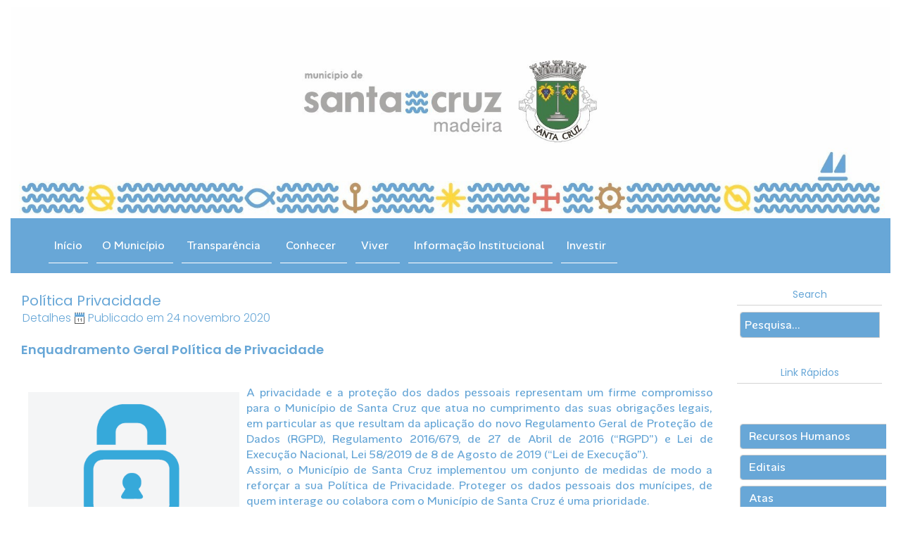

--- FILE ---
content_type: text/html; charset=utf-8
request_url: https://cm-santacruz.pt/index.php/blog?view=article&id=113
body_size: 20736
content:
<!DOCTYPE html>
<html xmlns="//www.w3.org/1999/xhtml" xml:lang="pt-pt" lang="pt-pt" dir="ltr">
<head>
<meta charset="utf-8">
	<meta name="author" content="Super User">
	<meta name="robots" content="max-snippet:-1, max-image-preview:large, max-video-preview:-1">
	<meta name="description" content="Municipio de Santa Cruz ">
	<meta name="generator" content="Joomla! - Open Source Content Management">
	<title>Política Privacidade - Municipio de Santa Cruz</title>
	<link href="https://cm-santacruz.pt/index.php/component/search/?id=113&amp;Itemid=650&amp;format=opensearch" rel="search" title="Pesquisa Municipio de Santa Cruz" type="application/opensearchdescription+xml">
	<link href="/favicon.ico" rel="icon" type="image/vnd.microsoft.icon">
<link href="/media/vendor/joomla-custom-elements/css/joomla-alert.min.css?0.4.1" rel="stylesheet">
	<link href="https://cm-santacruz.pt/plugins/editors/dropeditor/dropeditor.css" rel="stylesheet">
	<link href="https://cm-santacruz.pt/media/dropeditor/customstyles.css" rel="stylesheet">
	<link href="https://cm-santacruz.pt/media/dropeditor/titlestyles.css" rel="stylesheet">
	<link href="/media/plg_system_jcepro/site/css/content.min.css?86aa0286b6232c4a5b58f892ce080277" rel="stylesheet">
	<link href="/templates/template2025_/css/bootstrap.css" rel="stylesheet">
	<link href="/templates/template2025_/css/template.css" rel="stylesheet">
	<link href="/media/vendor/fontawesome-free/css/fontawesome.min.css" rel="stylesheet">
	<link href="/media/system/css/joomla-fontawesome.min.css" rel="stylesheet">
	<link href="/components/com_sppagebuilder/assets/css/dynamic-content.css?a436bee1e5ae414f98db7ca13adfd7c0" rel="stylesheet">
	<link href="/components/com_sppagebuilder/assets/css/color-switcher.css?a436bee1e5ae414f98db7ca13adfd7c0" rel="stylesheet">
	<style>img.sih17694653679044:hover{opacity:0.5;}</style>
	<style>img.sih17694653679046:hover{opacity:0.5;}</style>
	<style>img.sih17694653679048:hover{opacity:0.5;}</style>
	<style>img.sih17694653679050:hover{opacity:0.5;}</style>
	<style>img.sih17694653679052:hover{opacity:0.5;}</style>
	<style>img.sih17694653679054:hover{opacity:0.5;}</style>
	<style>img.sih17694653679056:hover{opacity:0.5;}</style>
<script src="/media/vendor/jquery/js/jquery.min.js?3.7.1"></script>
	<script src="/media/legacy/js/jquery-noconflict.min.js?504da4"></script>
	<script type="application/json" class="joomla-script-options new">{"joomla.jtext":{"ERROR":"Erro","MESSAGE":"Mensagem","NOTICE":"Aviso","WARNING":"Alerta","JCLOSE":"Fechar","JOK":"Aceitar","JOPEN":"Abrir"},"system.paths":{"root":"","rootFull":"https:\/\/cm-santacruz.pt\/","base":"","baseFull":"https:\/\/cm-santacruz.pt\/"},"csrf.token":"5b17c31bbf2af76f0053f4bd76ef2f66"}</script>
	<script src="/media/system/js/core.min.js?a3d8f8"></script>
	<script src="/media/vendor/webcomponentsjs/js/webcomponents-bundle.min.js?2.8.0" nomodule defer></script>
	<script src="/media/system/js/joomla-hidden-mail.min.js?80d9c7" type="module"></script>
	<script src="/media/system/js/messages.min.js?9a4811" type="module"></script>
	<script src="https://cm-santacruz.pt//templates/template2025_/js/jui/bootstrap.min.js"></script>
	<script src="https://cm-santacruz.pt/templates/template2025_/js/totop.js"></script>
	<script src="https://cm-santacruz.pt/templates/template2025_/js/tt_animation.js"></script>
	<script src="https://cm-santacruz.pt/templates/template2025_/js/customjs.js"></script>
	<script src="/components/com_sppagebuilder/assets/js/dynamic-content.js?a436bee1e5ae414f98db7ca13adfd7c0"></script>
	<script src="/components/com_sppagebuilder/assets/js/color-switcher.js?a436bee1e5ae414f98db7ca13adfd7c0"></script>
	<script type="application/ld+json">{"@context":"https://schema.org","@graph":[{"@type":"Organization","@id":"https://cm-santacruz.pt/#/schema/Organization/base","name":"Municipio de Santa Cruz","url":"https://cm-santacruz.pt/"},{"@type":"WebSite","@id":"https://cm-santacruz.pt/#/schema/WebSite/base","url":"https://cm-santacruz.pt/","name":"Municipio de Santa Cruz","publisher":{"@id":"https://cm-santacruz.pt/#/schema/Organization/base"}},{"@type":"WebPage","@id":"https://cm-santacruz.pt/#/schema/WebPage/base","url":"https://cm-santacruz.pt/index.php/blog?view=article&amp;id=113","name":"Política Privacidade - Municipio de Santa Cruz","description":"Municipio de Santa Cruz ","isPartOf":{"@id":"https://cm-santacruz.pt/#/schema/WebSite/base"},"about":{"@id":"https://cm-santacruz.pt/#/schema/Organization/base"},"inLanguage":"pt-PT"},{"@type":"Article","@id":"https://cm-santacruz.pt/#/schema/com_content/article/113","name":"Política Privacidade","headline":"Política Privacidade","inLanguage":"pt-PT","dateCreated":"2020-11-24T12:26:22+00:00","isPartOf":{"@id":"https://cm-santacruz.pt/#/schema/WebPage/base"}}]}</script>
	<script>
				document.addEventListener("DOMContentLoaded", () =>{
					window.htmlAddContent = window?.htmlAddContent || "";
					if (window.htmlAddContent) {
        				document.body.insertAdjacentHTML("beforeend", window.htmlAddContent);
					}
				});
			</script>
	<script>
			const initColorMode = () => {
				const colorVariableData = [];
				const sppbColorVariablePrefix = "--sppb";
				let activeColorMode = localStorage.getItem("sppbActiveColorMode") || "";
				activeColorMode = "";
				const modes = [];

				if(!modes?.includes(activeColorMode)) {
					activeColorMode = "";
					localStorage.setItem("sppbActiveColorMode", activeColorMode);
				}

				document?.body?.setAttribute("data-sppb-color-mode", activeColorMode);

				if (!localStorage.getItem("sppbActiveColorMode")) {
					localStorage.setItem("sppbActiveColorMode", activeColorMode);
				}

				if (window.sppbColorVariables) {
					const colorVariables = typeof(window.sppbColorVariables) === "string" ? JSON.parse(window.sppbColorVariables) : window.sppbColorVariables;

					for (const colorVariable of colorVariables) {
						const { path, value } = colorVariable;
						const variable = String(path[0]).trim().toLowerCase().replaceAll(" ", "-");
						const mode = path[1];
						const variableName = `${sppbColorVariablePrefix}-${variable}`;

						if (activeColorMode === mode) {
							colorVariableData.push(`${variableName}: ${value}`);
						}
					}

					document.documentElement.style.cssText += colorVariableData.join(";");
				}
			};

			window.sppbColorVariables = [];
			
			initColorMode();

			document.addEventListener("DOMContentLoaded", initColorMode);
		</script>
	<!-- Start: Google Structured Data -->
			
<script type="application/ld+json" data-type="gsd">
{
    "@context": "https://schema.org",
    "@type": "BreadcrumbList",
    "itemListElement": [
        {
            "@type": "ListItem",
            "position": 1,
            "name": "Home",
            "item": "https://cm-santacruz.pt/index.php"
        },
        {
            "@type": "ListItem",
            "position": 2,
            "name": "Blog",
            "item": "https://cm-santacruz.pt/index.php/blog"
        },
        {
            "@type": "ListItem",
            "position": 3,
            "name": "Artigos Página Inicial",
            "item": "https://cm-santacruz.pt/index.php/blog?view=category&id=35"
        },
        {
            "@type": "ListItem",
            "position": 4,
            "name": "Blog",
            "item": "https://cm-santacruz.pt/index.php/blog?view=category&id=9"
        },
        {
            "@type": "ListItem",
            "position": 5,
            "name": "Política Privacidade",
            "item": "https://cm-santacruz.pt/index.php/blog"
        }
    ]
}
</script>
			<!-- End: Google Structured Data -->

<style type="text/css">
@media (min-width:1024px){header .ttr_title_style, header .ttr_title_style a, header .ttr_title_style a:link, header .ttr_title_style a:visited, header .ttr_title_style a:hover {
font-size:28px;
}
.ttr_slogan_style {
font-size:16px;
}
h1.ttr_block_heading, h2.ttr_block_heading, h3.ttr_block_heading, h4.ttr_block_heading, h5.ttr_block_heading, h6.ttr_block_heading, p.ttr_block_heading {
font-size:16px;
color: #68a7d7;}
h1.ttr_verticalmenu_heading, h2.ttr_verticalmenu_heading, h3.ttr_verticalmenu_heading, h4.ttr_verticalmenu_heading, h5.ttr_verticalmenu_heading, h6.ttr_verticalmenu_heading, p.ttr_verticalmenu_heading {
font-size:14px;
color: #333333;}
footer#ttr_footer #ttr_copyright a:not(.btn),#ttr_copyright a {
font-size:px;
}
#ttr_footer_designed_by_links span#ttr_footer_designed_by {
font-size:px;
}
 footer#ttr_footer #ttr_footer_designed_by_links a:not(.btn) , footer#ttr_footer_designed_by_links a:link:not(.btn), footer#ttr_footer_designed_by_links a:visited:not(.btn), footer#ttr_footer_designed_by_links a:hover:not(.btn) {
font-size:px;
}
}
}
</style>
<style type="text/css"></style><!--[if lte IE 8]>
<link rel="stylesheet"  href="/templates/template2025_/css/menuie.css" type="text/css"/>
<link rel="stylesheet"  href="/templates/template2025_/css/vmenuie.css" type="text/css"/>
<![endif]-->
<!--[if IE 7]>
<style type="text/css" media="screen">
#ttr_vmenu_items  li.ttr_vmenu_items_parent {display:inline;}
</style>
<![endif]-->
<!--[if lt IE 9]>
$doc->addScript($template_path.'/js/html5shiv.js');
$doc->addScript($template_path.'/js/respond.js');
<![endif]-->
</head>
<body  class="politica-privacidade blog-wp"><div class="totopshow">
<a href="#" class="back-to-top"><img alt="Back to Top" src="https://cm-santacruz.pt/templates/template2025_/images/gototop.png"/></a>
</div>
<div class="margin_collapsetop"></div>
<div class="margin_collapsetop"></div>
<div id="ttr_page" class="container g-0">
<div class="ttr_banner_header">
</div>
<div class="margin_collapsetop"></div>
<header id="ttr_header">
<div class="margin_collapsetop"></div>
<div id="ttr_header_inner">
<div class="ttr_header_element_alignment container g-0">
<div class="ttr_images_container">
</div>
</div>
<div class="ttr_images_container">
<div class="ttr_header_logo ">
</div>
</div>
</div>
</header>
<div class="ttr_banner_header">
</div>
<div class="ttr_banner_menu">
</div>
<div class="margin_collapsetop"></div>
<div id="ttr_menu"> 
<div class="margin_collapsetop"></div>
<nav class="navbar-default navbar-expand-md navbar">
<div id="ttr_menu_inner_in">
<div class="ttr_menu_element_alignment container g-0">
</div>
<div id="navigationmenu">
<div class="navbar-header">
<button id="nav-expander" data-bs-target="#nav_menu" data-bs-toggle="collapse" class="navbar-toggle" type="button">
<span class="ttr_menu_toggle_button">
<span class="sr-only">
</span>
<span class="icon-bar navbar-toggler-icon">
</span>
<span class="icon-bar navbar-toggler-icon">
</span>
<span class="icon-bar navbar-toggler-icon">
</span>
</span>
<span class="ttr_menu_button_text">
Menu
</span>
</button>
</div>
<div id="nav_menu" class="menu-center collapse navbar-collapse nav-menu">
<ul class="ttr_menu_items nav navbar-nav navbar-leftart-vmenu ">
<li class="ttr_menu_items_parent dropdown"><a  class="ttr_menu_items_parent_link " href="/index.php"  ><span class="menuchildicon"></span>Início</a><hr class="horiz_separator" /></li><li class="ttr_menu_items_parent dropdown"><a  class="ttr_menu_items_parent_link_arrow dropdown-toggle " href="/" data-bs-toggle="dropdown" ><span class="menuchildicon"></span>O Município</a><hr class="horiz_separator" /><ul role="menu" class="child dropdown-menu"><li class="span1 unstyled dropdown dropdown-submenu"><a  class="subchild dropdown-toggle " href="/" data-bs-toggle="dropdown" ><span class="menuchildicon"></span>Assembleia Municipal </a><hr class="separator" /><ul role="menu"><li ><a  href="/index.php/o-municipio/assembleia-municipal/composicao-assembleia-municipal"  ><span class="menuchildicon"></span>Orgão Deliberativo</a><hr class="separator" /></li><li ><a  href="/index.php/o-municipio/assembleia-municipal/regimento-e-competencias-a-m"  ><span class="menuchildicon"></span>Regimento e Competências </a><hr class="separator" /></li><li ><a  href="/index.php/o-municipio/assembleia-municipal/reunioes-a-m"  ><span class="menuchildicon"></span>Reuniões de Assembleia</a><hr class="separator" /></li><li ><a  href="/index.php/o-municipio/assembleia-municipal/editais-am"  ><span class="menuchildicon"></span>Editais AM</a><hr class="separator" /></li></ul></li><li class="span1 unstyled dropdown dropdown-submenu"><a  class="subchild dropdown-toggle " href="/" data-bs-toggle="dropdown" ><span class="menuchildicon"></span>Câmara Municipal </a><hr class="separator" /><ul role="menu"><li ><a  href="/index.php/o-municipio/camara-municipal/executivo"  ><span class="menuchildicon"></span>Orgão Executivo </a><hr class="separator" /></li><li ><a  href="/index.php/o-municipio/camara-municipal/regimento-e-competencias"  ><span class="menuchildicon"></span>Regimento e Competências </a><hr class="separator" /></li><li ><a  href="/index.php/o-municipio/camara-municipal/reunioes-de-camara"  ><span class="menuchildicon"></span>Reuniões de Câmara </a><hr class="separator" /></li><li ><a  href="/index.php/o-municipio/camara-municipal/organograma-camara-municipal"  ><span class="menuchildicon"></span>Organograma </a><hr class="separator" /></li></ul></li><li class="span1 unstyled dropdown dropdown-submenu"><a  class="subchild dropdown-toggle " href="/" data-bs-toggle="dropdown" ><span class="menuchildicon"></span>Juntas de Freguesias </a><hr class="separator" /><ul role="menu"><li ><a  href="https://jfcamacha.pt/"  ><span class="menuchildicon"></span>Camacha</a><hr class="separator" /></li><li ><a  href="https://www.jf-canico.pt/"  ><span class="menuchildicon"></span>Caniço </a><hr class="separator" /></li><li ><a  href="https://www.facebook.com/freguesiadegaula.degaula/"  ><span class="menuchildicon"></span>Gaula </a><hr class="separator" /></li><li ><a  href="https://www.jf-santacruz.pt/"  ><span class="menuchildicon"></span>Santa Cruz </a><hr class="separator" /></li><li ><a  href="https://jf-santoantoniodaserra.pt/"  ><span class="menuchildicon"></span>Santo da Serra </a><hr class="separator" /></li></ul></li><li class="span1 unstyled dropdown dropdown-submenu"><a  class="subchild dropdown-toggle " href="/" data-bs-toggle="dropdown" ><span class="menuchildicon"></span>Eleições</a><hr class="separator" /><ul role="menu"><li ><a  href="https://www.eleicoes.mai.gov.pt/autarquicas2017/#%00"  ><span class="menuchildicon"></span>Autárquicas 2017</a><hr class="separator" /></li><li ><a  href="/index.php/o-municipio/eleicoes/legislativas-2022"  ><span class="menuchildicon"></span>Legislativas 2022</a><hr class="separator" /></li></ul></li></ul></li><li class="ttr_menu_items_parent dropdown"><a  class="ttr_menu_items_parent_link_arrow dropdown-toggle " href="/" data-bs-toggle="dropdown" ><span class="menuchildicon"></span>Transparência </a><hr class="horiz_separator" /><ul role="menu" class="child dropdown-menu"><li class="span1 unstyled dropdown dropdown-submenu"><a  class="subchild dropdown-toggle " href="/" data-bs-toggle="dropdown" ><span class="menuchildicon"></span>Recursos Humanos </a><hr class="separator" /><ul role="menu"><li ><a  href="/index.php/transparencia/recursos-humanos/mapa-de-pessoal"  ><span class="menuchildicon"></span>Geral</a><hr class="separator" /></li><li ><a  href="/index.php/transparencia/recursos-humanos/concursos-ativos-de-pessoal"  ><span class="menuchildicon"></span>Concursos Bombeiros Sapadores</a><hr class="separator" /></li><li ><a  href="/index.php/transparencia/recursos-humanos/concursos-ativos"  ><span class="menuchildicon"></span>Concursos Ativos</a><hr class="separator" /></li><li ><a  href="/index.php/transparencia/recursos-humanos/balanco-social"  ><span class="menuchildicon"></span>SIADAP</a><hr class="separator" /></li></ul></li><li class="span1 unstyled dropdown dropdown-submenu"><a  class="subchild dropdown-toggle " href="/" data-bs-toggle="dropdown" ><span class="menuchildicon"></span>Finanças </a><hr class="separator" /><ul role="menu"><li ><a  href="/index.php/transparencia/financas/auditorias?view=frontlist&amp;catid[0]=364"  ><span class="menuchildicon"></span>Auditorias </a><hr class="separator" /></li><li ><a  href="/index.php/transparencia/financas/orcamento-prestacao-contas"  ><span class="menuchildicon"></span>Orçamento</a><hr class="separator" /></li><li ><a  href="/index.php/transparencia/financas/prestacao-contas"  ><span class="menuchildicon"></span>Prestação de Contas</a><hr class="separator" /></li></ul></li><li class="span1 unstyled dropdown dropdown-submenu"><a  class="subchild dropdown-toggle " href="/" data-bs-toggle="dropdown" ><span class="menuchildicon"></span>Tribunal de Contas </a><hr class="separator" /><ul role="menu"><li ><a  href="/index.php/transparencia/tribunal-de-contas/fiscalizacao"  ><span class="menuchildicon"></span>Fiscalização </a><hr class="separator" /></li></ul></li><li class="span1 unstyled dropdown dropdown-submenu"><a  class="subchild dropdown-toggle " href="/" data-bs-toggle="dropdown" ><span class="menuchildicon"></span>Diversos</a><hr class="separator" /><ul role="menu"><li ><a  href="/index.php/transparencia/diversos/corrupcao-e-infracoes"  ><span class="menuchildicon"></span>CORRUPÇÃO E INFRAÇÕES </a><hr class="separator" /></li></ul></li></ul></li><li class="ttr_menu_items_parent dropdown"><a  class="ttr_menu_items_parent_link_arrow dropdown-toggle " href="/" data-bs-toggle="dropdown" ><span class="menuchildicon"></span>Conhecer </a><hr class="horiz_separator" /><ul role="menu" class="child dropdown-menu"><li class="span1 unstyled dropdown dropdown-submenu"><a  class="subchild dropdown-toggle " href="/" data-bs-toggle="dropdown" ><span class="menuchildicon"></span>Municipio </a><hr class="separator" /><ul role="menu"><li ><a  href="/index.php/conhecer/municipio/fundacao"  ><span class="menuchildicon"></span>História</a><hr class="separator" /></li><li ><a  href="/index.php/conhecer/municipio/casa-da-cultura"  ><span class="menuchildicon"></span>Casa da Cultura </a><hr class="separator" /></li><li ><a  href="/index.php/conhecer/municipio/agenda-turistica-e-cultural"  ><span class="menuchildicon"></span>Agenda Turística e Cultural</a><hr class="separator" /></li><li class="span1 dropdown dropdown-submenu"><a  class="subchild dropdown-toggle " href="/index.php/conhecer/municipio/bibliotecas-municipais" data-bs-toggle="dropdown" ><span class="menuchildicon"></span>Bibliotecas Municipais </a><hr class="separator" /><ul role="menu"><li ><a  href="/index.php/conhecer/municipio/bibliotecas-municipais/revistas"  ><span class="menuchildicon"></span>Publicações </a><hr class="separator" /></li></ul></li></ul></li></ul></li><li class="ttr_menu_items_parent dropdown"><a  class="ttr_menu_items_parent_link_arrow dropdown-toggle " href="/" data-bs-toggle="dropdown" ><span class="menuchildicon"></span>Viver </a><hr class="horiz_separator" /><ul role="menu" class="child dropdown-menu"><li class="span1 unstyled"><a  href="/index.php/viver/centro-recolha-oficial-cro"  ><span class="menuchildicon"></span>Centro Recolha Oficial (CRO) </a><hr class="separator" /></li><li class="span1 unstyled"><a  href="/index.php/viver/parques-infantis-1"  ><span class="menuchildicon"></span>Parques Infantis </a><hr class="separator" /></li><li class="span1 unstyled"><a  href="/index.php/viver/recolha-seletiva-de-residuos"  ><span class="menuchildicon"></span>Recolha Seletiva de Resíduos</a><hr class="separator" /></li><li class="span1 unstyled"><a  href="/index.php/viver/julgados-de-paz"  ><span class="menuchildicon"></span>Julgados de Paz</a><hr class="separator" /></li></ul></li><li class="ttr_menu_items_parent dropdown"><a  class="ttr_menu_items_parent_link_arrow dropdown-toggle " href="/" data-bs-toggle="dropdown" ><span class="menuchildicon"></span>Informação Institucional</a><hr class="horiz_separator" /><ul role="menu" class="child dropdown-menu"><li class="span1 unstyled dropdown dropdown-submenu"><a  class="subchild dropdown-toggle " href="/" data-bs-toggle="dropdown" ><span class="menuchildicon"></span>Documentação </a><hr class="separator" /><ul role="menu"><li ><a  href="/index.php/informacao-institucional/regulamentos/taxas-municipais"  ><span class="menuchildicon"></span>Taxas Municipais </a><hr class="separator" /></li><li ><a  href="/index.php/informacao-institucional/regulamentos/regulamentos"  ><span class="menuchildicon"></span>Regulamentos </a><hr class="separator" /></li><li ><a  href="/index.php/informacao-institucional/regulamentos/projetos-regulamentos"  ><span class="menuchildicon"></span>Projetos Regulamentos</a><hr class="separator" /></li><li ><a  href="/index.php/informacao-institucional/regulamentos/normativos"  ><span class="menuchildicon"></span>Normativos</a><hr class="separator" /></li><li ><a  href="/index.php/informacao-institucional/regulamentos/requerimentos"  ><span class="menuchildicon"></span>Requerimentos </a><hr class="separator" /></li><li ><a  href="/index.php/informacao-institucional/regulamentos/relatorios?view=frontlist&amp;catid[0]=724"  ><span class="menuchildicon"></span>Relatórios </a><hr class="separator" /></li></ul></li><li class="span1 unstyled dropdown dropdown-submenu"><span
   class="separate subchild  "  >Publicação</span>
<hr class="separator" /><ul role="menu"><li ><a  href="/index.php/informacao-institucional/editais/editais-2021"  ><span class="menuchildicon"></span>Editais</a><hr class="separator" /></li><li ><a  href="/index.php/informacao-institucional/editais/avisos"  ><span class="menuchildicon"></span>Avisos </a><hr class="separator" /></li><li ><a  href="/index.php/informacao-institucional/editais/anuncios"  ><span class="menuchildicon"></span>Anúncios </a><hr class="separator" /></li></ul></li><li class="span1 unstyled dropdown dropdown-submenu"><a  class="subchild dropdown-toggle " href="/" data-bs-toggle="dropdown" ><span class="menuchildicon"></span>Consulta</a><hr class="separator" /><ul role="menu"><li ><a  href="/"  ><span class="menuchildicon"></span>Protecção Civil Municipal </a><hr class="separator" /></li></ul></li></ul></li><li class="ttr_menu_items_parent dropdown"><a  class="ttr_menu_items_parent_link_arrow dropdown-toggle " href="/" data-bs-toggle="dropdown" ><span class="menuchildicon"></span>Investir </a><hr class="horiz_separator" /><ul role="menu" class="child dropdown-menu"><li class="span1 unstyled dropdown dropdown-submenu"><a  class="subchild dropdown-toggle " href="/" data-bs-toggle="dropdown" ><span class="menuchildicon"></span>Urbanismo </a><hr class="separator" /><ul role="menu"><li ><a  href="/index.php/investir/urbanismo/plano-director-municipal"  ><span class="menuchildicon"></span>Plano Director Municipal</a><hr class="separator" /></li><li ><a  href="/index.php/investir/urbanismo/revisao-pdm-2019"  ><span class="menuchildicon"></span>Revisão PDM 2023</a><hr class="separator" /></li><li ><a  href="/index.php/investir/urbanismo/aru-s-santa-cruz"  ><span class="menuchildicon"></span>ARU'S Santa Cruz </a><hr class="separator" /></li><li ><a  href="/index.php/investir/urbanismo/planeamento"  ><span class="menuchildicon"></span>Planeamento </a><hr class="separator" /></li><li ><a  href="/index.php/investir/urbanismo/tmiu"  ><span class="menuchildicon"></span>TMIU</a><hr class="separator" /></li><li ><a  href="/index.php/investir/urbanismo/calculo-valor-compensacao"  ><span class="menuchildicon"></span>Calculo Valor Compensação </a><hr class="separator" /></li><li ><a  href="/index.php/investir/urbanismo/quadro-sinotico"  ><span class="menuchildicon"></span>Quadro Sinótico</a><hr class="separator" /></li></ul></li><li class="span1 unstyled dropdown dropdown-submenu"><a  class="subchild dropdown-toggle " href="/" data-bs-toggle="dropdown" ><span class="menuchildicon"></span>Atividade Comercial e Eventos</a><hr class="separator" /><ul role="menu"><li ><a  href="/index.php/investir/atividade-comercial-e-eventos/eventos"  ><span class="menuchildicon"></span>Eventos</a><hr class="separator" /></li><li ><a  href="/index.php/investir/atividade-comercial-e-eventos/atividade-comercial"  ><span class="menuchildicon"></span>Atividade Comercial</a><hr class="separator" /></li></ul></li></ul></li></ul>
<div style="clear: both;"></div>
 
</div>
</div>
<div class="ttr_images_container">
<div class="ttr_menu_logo">
</div>
</div>
</div>
</nav>
</div>
<div class="ttr_banner_menu">
</div>
<div id="ttr_content_and_sidebar_container">
<div id="ttr_content"  class="one_column_right" style="width:81%">
<div id="ttr_html_content_margin">
<div class="margin_collapsetop"></div>
<div id="system-message-container" aria-live="polite"></div>

<div class="com-content-article item-page"itemscope itemtype="https://schema.org/Article">
<meta itemprop="inLanguage" content="pt-PT">
<article class="ttr_post list">
<div class="ttr_post_content_inner">
<div class="ttr_post_inner_box">
<h2 class="ttr_post_title">
Política Privacidade</h1>
</div>
</div>
<div class="ttr_article">
<div class="postedon">
<dl class="article-info muted">
<dt class="article-info-term">
	Detalhes</dt>
 <img src="https://cm-santacruz.pt/templates/template2025_/images/datebutton.png" alt="dateicon" />
<dd class="published">
    <span class="icon-calendar icon-fw" aria-hidden="true"></span>
    <time datetime="2020-11-24T12:26:22+00:00">
        Publicado em 24 novembro 2020    </time>
</dd>
</dl>
</div>
<h4>Enquadramento Geral Política de Privacidade&nbsp;</h4>
<p><br /><img style="margin: 10px; float: left;" src="/images/LogoSideBar/PoliticaPrivacidade.png" alt="PoliticaPrivacidade" width="300" height="300" />A privacidade e a proteção dos dados pessoais representam um firme compromisso para o Município de Santa Cruz que atua no cumprimento das suas obrigações legais, em particular as que resultam da aplicação do novo Regulamento Geral de Proteção de Dados (RGPD), Regulamento 2016/679, de 27 de Abril de 2016 (“RGPD”) e Lei de Execução Nacional, Lei 58/2019 de 8 de Agosto de 2019 (“Lei de Execução”).<br />Assim, o Município de Santa Cruz implementou um conjunto de medidas de modo a reforçar a sua Política de Privacidade. Proteger os dados pessoais dos munícipes, de quem interage ou colabora com o Município de Santa Cruz é uma prioridade.<br />O Município de Santa Cruz, na medida em que trata dados pessoais nas suas diferentes áreas de atuação, quer nos seus espaços físicos quer através dos vários canais de comunicação (serviços online, email, telefónico e redes socais), garante a proteção dos dados pessoais, cujo tratamento é efetuado ao abrigo da legislação aplicável e da presente Política de Privacidade.<br />No estrito cumprimento da lei, o Município de Santa Cruz introduziu novas práticas de segurança e melhorou os seus procedimentos com o objetivo, sempre presente, de garantir a segurança dos seus dados, a sua privacidade e a prossecução do interesse público.<br />A proteção dos cidadãos relativamente ao tratamento de Dados Pessoais é um direito fundamental, pelo que a sua privacidade é importante para o Município de Santa Cruz. Por isso esclarecemos quais os Dados Pessoais que recolhemos, para que finalidades utilizamos, quais os princípios que orientam esta utilização e quais os direitos que assistem aos cidadãos/titulares desses mesmos dados.<br />O bem-estar, segurança dos cidadãos e privacidade são importantes para o Município de Santa Cruz, entidade pública que interage com os seus munícipes nas mais variadas áreas, desde a educação, cultura, desporto, apoio social, habitação social, urbanismo, águas e saneamento básico, ordenamento do território, património, socorro e proteção civil, transporte, apoio médico-veterinário e outras questões do interesse dos munícipes. É com o propósito de satisfação dos cidadãos e visitantes da Região Autónoma da Madeira, em particular dos que visitam, trabalham ou acedem a serviços prestados pelo Município de Santa Cruz, que enquanto Responsável pelo Tratamento dos seus Dados o Município de Santa Cruz:</p>
<p style="padding-left: 30px;">• Assegura que o tratamento dos Dados Pessoais é efetuado no âmbito da(s) finalidade(s) para os quais os mesmos foram recolhidos ou para finalidades compatíveis com o(s) propósito(s) inicial(is) para que foram recolhidos;<br />• Assume o compromisso de implementar uma cultura de minimização de Dados, em que apenas se recolhe, utiliza e conserva os Dados Pessoais estritamente necessários ao desenvolvimento da sua atividade e à satisfação dos interesses dos cidadãos;<br />• Os seus dados pessoais não serão partilhados com terceiros para fins comerciais ou de publicidade.</p>
<p>Aconselhamos a leitura das secções seguintes desta Política de Privacidade de modo a poder tomar conhecimento dos seus direitos, as condições em que disponibiliza os seus dados pessoais, autoriza a sua recolha, uso, divulgação e conservação.</p>
<h4>Compromisso do Município de Santa Cruz - RGPD</h4>
<p><strong>Proteger os seus dados pessoais</strong></p>
<p>Através desta Política, o Município de Santa Cruz reconhece a importância da segurança dos dados pessoais que trata e assegura a proteção da privacidade dos respetivos titulares sem prejudicar o objeto e concretização plena das diferentes áreas em que atua.<br />Nesta Política, o Município de Santa Cruz presta ainda informação sobre as regras, os princípios e as boas práticas que observa no âmbito do tratamento dos dados pessoais que lhe são confiados, em conformidade com o Regulamento Geral sobre a Proteção de Dados (RGPD) e demais legislação aplicável, e sobre os meios que os titulares dos dados têm ao seu dispor para exercício dos respetivos direitos.</p>
<h4>Responsável pelo tratamento do Município de Santa Cruz</h4>
<p>No âmbito da atividade que desenvolve nas suas diferentes áreas de atuação, de acordo com a lei que estabelece o quadro de competências, resultante do regime jurídico das autarquias locais, Lei n.º 75/2013, de 12 de Setembro, assim como o regime jurídico de funcionamento, dos órgãos dos municípios e das freguesias, Lei n.º169/99, de 18 de Setembro, o Município de Santa Cruz, entidade pública com identificação coletiva nº 511244681 e sede na Praça Dr. João Abel de Freitas, 9100 Santa Cruz, Ilha da Madeira - Portugal, é a entidade responsável pelo tratamento de dados pessoais, podendo ser contactada através do seguinte endereço de e-mail: <a href="mailto:privacidade@cm-santacruz.pt."><joomla-hidden-mail  is-link="1" is-email="1" first="cHJpdmFjaWRhZGU=" last="Y20tc2FudGFjcnV6LnB0" text="cHJpdmFjaWRhZGVAY20tc2FudGFjcnV6LnB0" base="" >Este endereço de email está protegido contra piratas. Necessita ativar o JavaScript para o visualizar.</joomla-hidden-mail>.</a></p>
<h4>Encarregado de Proteção de Dados</h4>
<p>Atendendo à obrigação legal que resulta da alínea a) do n.º 1 do artigo 37.º do RGPD e artigo 12º da Lei de Execução Nacional, o Município de Santa Cruz designou um Encarregado de Proteção de Dados, responsável por garantir, entre outros aspetos, a conformidade das atividades de tratamento e proteção de dados pessoais sob a responsabilidade do Município de Santa Cruz, de acordo com a legislação aplicável e com a presente Política.<br />Assim, os titulares de dados pessoais, caso o pretendam, podem endereçar uma comunicação ao Encarregado da Proteção de Dados, relativamente a assuntos relacionados com o tratamento de dados pessoais. Para o efeito, consulte a secção Exercício de direitos pelo titular.</p>
<h4>Alterações à Política de Privacidade</h4>
<p>O Município de Santa Cruz reserva-se o direito de proceder a alterações à presente Política de Privacidade, sendo essas alterações devidamente publicitadas no respetivo website (<a href="/privacidade">http://www.cm-santacruz.pt/privacidade</a> ) e/ou noutros canais que considere adequados.<br />Quando fazemos alterações à Política de Privacidade, revemos a “data de atualização” disponível no fim do documento.</p>
<h4>A Política de Privacidade</h4>
<p>O Município de Santa Cruz desenvolveu e encontra-se a implementar uma Política de Privacidade que inclui um vasto conjunto de medidas para proteção dos seus dados pessoais. A implementação desta política resultou da identificação dos dados pessoais da responsabilidade do município, da avaliação da qualidade dos dados, do desenvolvimento de um registo de tratamento de dados, da definição de novos controlos de segurança, da proteção e monitorização dos dados e, por último, da subsequente implementação de novos procedimentos. <br />A presente informação, pretende de forma estruturada e simplificada apresentar a respetiva política de privacidade.</p>
<h4>Dados pessoais</h4>
<p><strong>Dados Pessoais</strong> são qualquer informação, de qualquer natureza e em qualquer suporte (p.ex: papel, registo informático, som ou imagem), relativa a uma pessoa singular identificada ou identificável (designado por “titular dos dados”). É considerada identificável a pessoa singular que possa ser identificada direta ou indiretamente, designadamente, através de um nome, de um número de identificação, de um dado de localização, de um identificador eletrónico ou de outros elementos específicos da identidade física, fisiológica, genética, mental, económica, cultural ou social dessa pessoa singular.<br /><strong>Dados pessoais sensíveis</strong> são todos os dados pessoais que estão sujeitos a condições de tratamento específicas. Enquadram-se neste universo: (i) os dados pessoais que revelem a origem racial ou étnica, as opiniões políticas, as convicções religiosas ou filosóficas e a filiação sindical; (ii) os dados genéticos; (iii) os dados biométricos tratados com o objetivo de identificar uma pessoa de forma inequívoca; (iv) Os dados relacionados com a saúde; (v) Os dados relativos à vida sexual ou orientação sexual da pessoa.</p>
<h4>Titulares de dados</h4>
<p>É titular de dados qualquer pessoa singular a quem os dados pessoais digam respeito. No contexto da atividade desenvolvida pelo Município de Santa Cruz, são titulares de dados (i) os munícipes de Santa Cruz, (ii) visitantes, (iii) prestadores de serviços, (iv) candidatos a emprego, (v) colaboradores, (vi) utilizadores dos serviços online e redes sociais bem como todas as pessoas singulares que remetam os seus dados ou autorizem o Município de Santa Cruz a utilizarem os seus dados.</p>
<h4>Categorias de dados pessoais tratados</h4>
<p>O Município de Santa Cruz trata dados pessoais de diferente natureza e sensibilidade, bem como da finalidade associada ao tratamento desses dados, como sejam, a título exemplificativo:</p>
<p style="padding-left: 30px;">- Dados de identificação (p. ex. identificação civil / fiscal / segurança social, nome, agregado familiar, assinatura);<br />- Dados demográficos (p. ex., género, data de nascimento, nacionalidade, estado civil e país de residência);<br />- Dados da situação familiar (estado civil, nome do cônjuge, filhos ou pessoas dependentes e/ou qualquer outra informação necessária para avaliar situação do agregado familiar)<br />- Dados de contacto (p. ex. morada, telemóvel, email pessoal/ profissional);<br />- Dados de imagem e vídeo (p. ex. circuitos CCTV nas instalações, fotos ou vídeos coletados em eventos públicos)<br />- Dados sensíveis (p. ex. historial de saúde, beneficiário de rendimentos sociais);<br />- Dados financeiros (p. ex. património, rendimentos, IBAN);<br />- Dados de Condenações Penais e Infrações (p. ex. registo criminal)<br />- Dados curriculares e habilitações literárias</p>
<h4>Registo de tratamento de dados</h4>
<p>O Município de Santa Cruz possui um registo de tratamento de dados, nos termos do artigo 30.º do RGPD, no qual estão identificados:</p>
<p style="padding-left: 30px;">- O nome e os contactos do responsável pelo tratamento e, sendo caso disso, de qualquer responsável conjunto pelo tratamento, do representante do responsável pelo tratamento e do encarregado da proteção de dados;<br />- As finalidades do tratamento dos dados;<br />- A descrição das categorias de titulares de dados e das categorias de dados pessoais;<br />- Os prazos previstos para o apagamento das diferentes categorias de dados;<br />- As medidas técnicas e organizativas no domínio da segurança implementada para assegurar a confidencialidade, integridade, disponibilidade e resiliência dos sistemas e dos serviços de tratamento.</p>
<h4>Princípios no âmbito do tratamento de dados pessoais</h4>
<p>No âmbito do tratamento de dados pessoais, o Município de Santa Cruz observa os seguintes princípios fundamentais:</p>
<p style="padding-left: 30px;">- Princípio da lealdade, licitude e transparência: os dados pessoais são objeto de um tratamento lícito, leal e transparente em relação ao titular dos dados;<br />- Princípio da limitação das finalidades: os dados pessoais são recolhidos para finalidades determinadas, explícitas e legítimas, não sendo tratados posteriormente de uma forma incompatível com essas finalidades;<br />- Princípio da minimização dos dados: os dados pessoais serão adequados, pertinentes e limitados ao que é necessário relativamente às finalidades para as quais são tratados;<br />- Princípio da exatidão: os dados pessoais serão exatos e atualizados sempre que necessário, sendo adotadas todas as medidas adequadas para que os dados inexatos, tendo em conta as finalidades para que são tratados, sejam apagados ou retificados sem demora;<br />- Princípio da limitação da conservação: os dados pessoais serão conservados de uma forma que permite a identificação dos titulares apenas durante o período necessário para as finalidades para as quais os dados são tratados;<br />- Princípio da integridade e confidencialidade: os dados pessoais serão tratados de uma forma que garanta a sua segurança, incluindo a proteção contra o seu tratamento não autorizado ou ilícito e contra a sua perda, destruição ou danificação acidental, sendo adotadas as medidas técnicas ou organizativas adequadas.</p>
<p>Enquanto responsável pelo tratamento, o Município de Santa Cruz compromete-se a assegurar que o tratamento dos dados dos titulares é feito no estrito cumprimento dos princípios mencionados, e que está em condições de poder comprovar o cumprimento dos mesmos.</p>
<h4>Fundamentação para tratamento de dados pessoais</h4>
<p>O Município de Santa Cruz apenas trata dados pessoais sempre que se verifique, pelo menos, uma das seguintes situações:<br /><strong>Consentimento do titular:</strong> quando o titular dos dados tiver dado o seu consentimento para o tratamento dos seus dados pessoais, para uma ou mais finalidades específicas, mediante expresso consentimento, que indique uma manifestação de vontade livre, específica, informada e inequívoca de que o titular consente no tratamento dos seus dados. O consentimento poderá ser obtido por quaisquer meios (incluindo eletrónico), conservando o Município de Santa Cruz um registo do mesmo, como forma de poder comprovar que o titular deu o seu consentimento para o tratamento dos seus dados pessoais.<br />O titular dos dados tem o direito de retirar o seu consentimento a qualquer momento, sendo que a retirada do consentimento não compromete a licitude do tratamento efetuado com base no consentimento previamente dado.<br /><strong>Execução de contrato ou diligências pré-contratuais:</strong> quando o tratamento for necessário para a execução de um contrato no qual o titular dos dados é parte, ou para diligências pré-contratuais a pedido do titular.<br /><strong>Cumprimento de obrigação legal:</strong> quando o tratamento for necessário para o cumprimento de uma obrigação jurídica/legal. Nesta situação, enquadra-se, por exemplo, o tratamento de dados pessoais para cumprimento do dever de identificação e diligência a que o Município de Santa Cruz está obrigado:</p>
<p style="padding-left: 30px;">- Nos processos de licenciamento industrial decorrentes das responsabilidades que resultam do Sistema da Indústria Responsável (SIR), (Decreto-Lei n.º 73/2015, de 11 de maio);<br />- Nos processos de licenciamento urbanístico, que resultam do Regime Jurídico da Urbanização e da Edificação, Decreto-Lei n.º 555/99 de 16 de dezembro;<br />- Nos processos administrativos para obtenção de licenças, de acordo com o respetivo Regulamento Municipal;<br />- Nos termos da recolha, registo e atualização de bases de dados da Rede de Defesa da Floresta Contra Incêndios, que resultam do regime jurídico do Sistema Nacional de Defesa da Floresta contra Incêndios (Decreto-Lei n.º 124/2006, de 28 de junho);<br />- Nos termos da recolha dos dados a remeter para a DGAL para registo nacional de guardas noturnos, (Lei n.º 105/2015, de 25 de agosto);<br />- Nos termos da lei de combate ao branqueamento de capitais e ao financiamento do terrorismo (Lei n.º 83/2017, de 18 de agosto).</p>
<p><strong>Interesses vitais:</strong> quando o tratamento for necessário para a defesa de interesses vitais do titular dos dados ou de outra pessoa singular.<br /><strong>Interesse público/autoridade pública:</strong> quando o tratamento for necessário ao exercício de funções de interesse público ou ao exercício da autoridade pública da responsabilidade do Município de Santa Cruz. Por exemplo, na aplicação de contraordenações no âmbito das funções que detém.<br /><strong>Interesse legítimo:</strong> quando o tratamento for necessário para efeito dos interesses legítimos prosseguidos pelo Município de Santa Cruz ou por terceiros, exceto se prevalecerem os interesses ou direitos e liberdades fundamentais do titular que exijam a proteção dos dados pessoais.</p>
<h4>Finalidades de tratamento dos dados pessoais</h4>
<p>Na persecução das suas atribuições, por via de relação contratual, obrigação jurídica e/ou interesse legítimo, o Município de Santa Cruz poderá tratar os Seus dados pessoais para as finalidades descritas na tabela infra.<br />O Município de Santa Cruz poderá manter outros dados pessoais por períodos superiores à duração da relação contratual, seja com base no consentimento do cliente, seja para assegurar direitos ou deveres relacionados com o contrato, seja ainda porque tem interesses legítimos que o fundamentam, mas sempre pelo período estritamente necessário à realização das respetivas finalidades e de acordo com as orientações e decisões da Comissão Nacional de Proteção de Dados (CNPD).</p>
<h4><strong>Munícipes, visitantes e clientes&nbsp;</strong></h4>
<table border="1" cellspacing="1" cellpadding="1"><caption>&nbsp;</caption>
<tbody>
<tr>
<td style="text-align: center;"><strong>Finalidade do Tratamento&nbsp;</strong></td>
<td style="text-align: center;"><strong>Categoria de dados</strong></td>
<td style="text-align: center;"><strong>Fundamento de licitude</strong></td>
<td style="text-align: center;"><strong>Prazo de Conservação&nbsp;</strong></td>
</tr>
<tr>
<td>&nbsp;Gestão de contratos de água e saneamento básico, rendas de habitação social, espaços em feiras, mercados municipais, cemitérios e serviços conexos.<br />Faturação, vendas de bens e serviços;<br />Gestão de cobranças e acordos de pagamento.</td>
<td>&nbsp;Dados de identificação e demográficos;<br />Dados de contacto;<br />Dados financeiros;<br />Dados sensíveis (no caso de pedidos de isenção ou tarifas sociais).</td>
<td>&nbsp;Diligências pré-contratuais, execução de um contrato e diligências pós-contratuais decorrentes da prestação do serviço.</td>
<td>Enquanto durar a relação contratual. <br />O prazo poderá ser superior para assegurar direitos ou deveres relacionados com o cumprimento de obrigação legal ou em caso de processo judicial pendente.<br />
<p>&nbsp;</p>
</td>
</tr>
<tr>
<td>&nbsp;Atendimento, gestão de requerimentos, averbamentos, certidões, certificados e emissão de documentos de receita para os serviços prestados aos munícipes nas várias áreas.</td>
<td>&nbsp;Dados de identificação;<br />Dados de contacto;<br />Dados financeiros;</td>
<td rowspan="3">&nbsp;Prossecução de interesses legítimos que resultam de atribuições conferidas por lei, no âmbito dos serviços que prestamos aos nossos munícipes&nbsp;&nbsp;</td>
<td rowspan="3">&nbsp;Período necessário à prossecução da sua atividade ou conclusão das finalidades do tratamento a que se destinam, em respeito pelos prazos máximos necessários para cumprir com obrigações contratuais, legais ou regulamentares&nbsp;&nbsp;</td>
</tr>
<tr>
<td>&nbsp;Registo de propriedade de animais e atividades de acompanhamento, adoção e prevenção para a saúde de animais de estimação.</td>
<td>Dados de identificação e demográficos;<br />Dados de contacto;</td>
</tr>
<tr>
<td>&nbsp;Prestação de socorro, e intervenções em caso de emergência, desastre, calamidade ou de risco para pessoas e bens.<br />Formação cívica nas áreas de prevenção contra incêndios e outros acidentes domésticos.</td>
<td>Dados de identificação e demográficos;<br />Dados de contacto;<br />Dados sensíveis.</td>
</tr>
<tr>
<td>Gestão de candidaturas, análise e acompanhamento de programas de apoio social ao munícipe nas mais variadas áreas, p. ex. habitação, educação, saúde, ocupação de tempos livres, alimentação, reabilitação de imóveis e reinserção social.</td>
<td>&nbsp;Dados de identificação e demográficos;<br />Dados de contacto;<br />Dados financeiros;<br />Dados sensíveis;</td>
<td>Diligências pré-contratuais, execução de um contrato e diligências pós-contratuais decorrentes da prestação do serviço.</td>
<td>Enquanto durar a relação contratual. <br />O prazo poderá ser superior para assegurar direitos ou deveres relacionados com o cumprimento de obrigação legal ou em caso de processo judicial pendente.</td>
</tr>
<tr>
<td>Atendimento, gestão de requerimentos, análise, emissão de pareceres, alvarás de licença, emissão de receita, fiscalização e avaliação em processos de urbanismo e licenciamento de obras particulares.</td>
<td>Dados de identificação e demográficos;<br />Dados de contacto;<br />Dados financeiros;</td>
<td>Prossecução de interesses legítimos que resultam de atribuições conferidas por lei, no âmbito dos serviços que prestamos aos nossos munícipes</td>
<td>Período necessário à prossecução da sua atividade ou conclusão das finalidades do tratamento a que se destinam, em respeito pelos prazos máximos necessários para cumprir com obrigações contratuais, legais ou regulamentares.</td>
</tr>
<tr>
<td>Cumprimento de obrigações legais, nomeadamente junto das autoridades, entre outras, de supervisão, tributária e fiscal, judiciais e policiais.</td>
<td>Dados de identificação;<br />Dados de contacto;<br />Dados financeiros</td>
<td>Obrigação legal;<br />Para declaração, exercício ou defesa de direitos em processo judicial.</td>
<td>Prazo legal aplicável em cada momento para cada obrigação legal e jurídica a cumprir;<br />Até ao decurso do prazo de prescrição ou caducidade para o exercício de direitos.</td>
</tr>
<tr>
<td>Processos de execução fiscal e contraordenação nos termos da lei e acompanhamento em juízo em caso de recurso.</td>
<td>Dados de identificação;<br />Dados de contacto;<br />Dados financeiros;<br />Dados de condenações penais e infrações.</td>
<td>&nbsp;</td>
<td>&nbsp;</td>
</tr>
<tr>
<td>Promoção e divulgação de informações, apoios sociais, serviços e eventos do interesse do munícipe.</td>
<td>Dados de identificação;<br />Dados de contacto;</td>
<td>Consentimento explícito.</td>
<td>Até à revogação do consentimento.</td>
</tr>
<tr>
<td>Gestão das inscrições, seguros e execução de atividades, p. ex. sociais, culturais, desportivas ou academia sénior para a população em geral.<br />Prestação de um serviço adequado aos interesses e segurança dos participantes.</td>
<td>Dados de identificação;<br />Dados de contacto;<br />Dados sensíveis.</td>
<td>Diligências pré-contratuais, execução de um contrato e diligências pós-contratuais decorrentes da prestação do serviço.</td>
<td>Período decorrente da execução da atividade;<br />O prazo poderá ser superior para assegurar direitos ou deveres relacionados com o contrato ou caso exista um processo judicial ou obrigação legal a cumprir.</td>
</tr>
</tbody>
</table>
<p>&nbsp;</p>
<h4>&nbsp;Candidatos a empregos/estágios:</h4>
<table border="1" cellspacing="1" cellpadding="1">
<tbody>
<tr>
<td style="text-align: center;"><strong>Finalidade do Tratamento&nbsp;</strong></td>
<td style="text-align: center;"><strong>Categoria de Dados</strong></td>
<td style="text-align: center;"><strong>Fundamento de Licitude&nbsp;</strong></td>
<td style="text-align: center;"><strong>Prazo de Conservação&nbsp;</strong></td>
</tr>
<tr>
<td>Processo de recrutamento (recolha de Curricula Vitae e candidaturas espontâneas)</td>
<td>Dados de identificação; <br />Dados de contacto;<br />Dados demográficos;<br />Dados curriculares;</td>
<td>Diligências pré-contratuais e/ou<br />Consentimento do titular dos dados para a avaliação do perfil e competências do candidato ao posto de emprego e conservação para ofertas futuras.</td>
<td>Até 1 ano, a contar da data da recolha dos dados.<br />Com exceção dos dados necessários ao cumprimento do disposto no Art.º 32 do Código de Trabalho os quais são armazenados por 5 anos.</td>
</tr>
</tbody>
</table>
<h4>Utilizadores do site: www.cm-santacruz.pt e redes sociais</h4>
<table border="1" cellspacing="1" cellpadding="1">
<tbody>
<tr>
<td style="text-align: center;"><strong>Finalidade do Tratamento&nbsp;</strong></td>
<td style="text-align: center;"><strong>Categoria de Dados</strong></td>
<td style="text-align: center;"><strong>Fundamento de Licitude&nbsp;</strong></td>
<td style="text-align: center;"><strong>Prazo de Conservação&nbsp;</strong></td>
</tr>
<tr>
<td>&nbsp;Por solicitação do utilizador: apoio e envio de informação por email ou mensagens privadas usando as redes sociais.</td>
<td>Dados de identificação; <br />Dados de contacto;</td>
<td>&nbsp;Prossecução de interesses legítimos que resultam de atribuições conferidas por lei, no âmbito dos serviços que prestamos aos nossos munícipes.</td>
<td>&nbsp;Período necessário à prossecução da sua atividade ou conclusão das finalidades do tratamento a que se destinam, em respeito pelos prazos máximos necessários para cumprir com obrigações contratuais, legais ou regulamentares.</td>
</tr>
</tbody>
</table>
<p>&nbsp;</p>
<h4>Transferência de dados a terceiros</h4>
<p><strong>Subcontratantes:</strong> o Município de Santa Cruz poderá recorrer a outras entidades por si contratadas (subcontratantes), para, em nome do Município de Santa Cruz, e de acordo com as instruções dadas por esta, procederem ao tratamento dos dados do titular, em estrito cumprimento do disposto no RGPD, na legislação nacional em matéria de proteção de dados pessoais e na presente Política.</p>
<p>Os subcontratantes não poderão transmitir os dados do titular a outras entidades sem que o Município de Santa Cruz tenha dado, previamente e por escrito, autorização para tal, estando também impedidos de contratar outras entidades sem autorização prévia do Município de Santa Cruz.</p>
<p>O Município de Santa Cruz compromete-se a assegurar que estes subcontratantes serão apenas entidades que apresentem garantias suficientes de execução das medidas técnicas e organizativas adequadas, de forma a assegurar a privacidade dos dados dos titulares e a defesa dos seus direitos.</p>
<p>Todos os subcontratantes ficam vinculados ao Município de Santa Cruz através de um contrato escrito no qual são regulados, e que resultam de procedimentos de aquisição ao abrigo do Código dos Contratos Públicos, Decreto-Lei n.º 18/2008, de 29 de janeiro, alterado e republicado pelo Decreto-Lei n.º 111-. B/2017, de 31 de agosto, que inclui, o objeto e a duração do tratamento, a natureza e finalidade do tratamento, o tipo de dados pessoais, as categorias dos titulares dos dados, os direitos e obrigações das partes, incluindo o dever de confidencialidade, e as medidas de segurança a implementar.</p>
<p>O Município de Santa Cruz, no cumprimento das suas atribuições, poderá recorrer a subcontratantes nas seguintes áreas: assessoria financeira e contabilística, assessoria em projetos e candidaturas a fundos comunitários, formação profissional, prestação de serviços de informática, seguradoras, assessoria jurídica, comunicação e imagem, serviços de internet e comunicações, entre outros.<br /><strong>Terceiros:</strong> o Município de Santa Cruz poderá ainda transmitir dados a terceiros, designadamente, entidades às quais os dados tenham de ser comunicados de acordo com a legislação aplicável, como, por exemplo, a Autoridade Tributária, o Tribunal de Contas, autoridades policiais, tribunais, a Segurança Social, Caixa Geral de Aposentações, Direção Geral das Autarquias Locais, entidades seguradoras, entre outras.</p>
<h4>Direitos dos titulares sobre os seus dados</h4>
<p>O Município de Santa Cruz assegura aos titulares dos dados o exercício dos respetivos direitos, nos termos da legislação aplicável no âmbito da proteção de dados pessoais, nomeadamente:</p>
<p style="padding-left: 30px;"><strong>- Direito de acesso</strong>: o titular tem o direito de obter a confirmação de que os dados pessoais que lhe dizem respeito são ou não objeto de tratamento e, sendo o caso, o direito de aceder aos seus dados pessoais, bem como obter as seguintes informações: (i) As finalidades para as quais os seus dados pessoais são tratados; (ii) O tipo de dados pessoais que são tratados; (iii) As entidades a quem os seus dados pessoais podem ser comunicados, incluindo entidades da União Europeia ou organizações internacionais; (iv) O prazo de conservação dos seus dados ou, se tal não for possível, os critérios para fixar esse prazo; (v) Os direitos de que goza em relação ao tratamento dos seus dados pessoais;(vi) Se os dados pessoais não tiverem sido recolhidos junto de si, informações sobre a sua origem e tipo de dados em questão.<br /><strong>- Direito de retificação:</strong> o titular tem o direito de solicitar, a qualquer momento, a retificação dos seus dados pessoais (fornecidos por si, p. ex: nome, morada, números de identificação civil, fiscal, contactos) e, bem assim, o direito a que os seus dados pessoais incompletos sejam completados, incluindo por meio de uma declaração adicional.<br /><strong>- Direito ao apagamento:</strong> o titular tem o direito de obter, o apagamento dos seus dados quando se aplique um dos seguintes motivos: (i) os dados do titular deixarem de ser necessários para a finalidade que motivou a sua recolha ou tratamento; (ii) o titular retirar o consentimento em que se baseia o tratamento dos dados e não existir outro fundamento jurídico para o referido tratamento; (iii) o titular opor-se ao tratamento ao abrigo do direito de oposição e não existirem interesses legítimos prevalecentes que justifiquem o tratamento; (iv) caso os dados do titular sejam tratados ilicitamente; (v) caso os dados do titular tiverem de ser apagados para o cumprimento de uma obrigação jurídica a que o Município de Santa Cruz ou subcontratante estejam sujeitos. Nos termos legais aplicáveis, o Município de Santa Cruz não tem a obrigação de apagar os dados do titular na medida em que o tratamento se revele necessário ao cumprimento de uma obrigação legal a que esteja sujeita ou para efeitos de declaração, exercício ou defesa de um direito em processo judicial.<br /><strong>- Direito à limitação do tratamento:</strong> o titular tem o direito de obter a limitação do tratamento dos seus dados se se aplicar uma das seguintes situações: (i) se contestar a exatidão dos dados pessoais, durante um período que permita verificar a sua exatidão; (ii) se o tratamento for ilícito e o titular se opuser ao apagamento dos dados, solicitando, em contrapartida, a limitação da sua utilização; (iii) se a já não precisar dos dados do titular para fins de tratamento, mas esses dados sejam requeridos pelo titular para efeitos de declaração, exercício ou defesa de um direito num processo judicial. <br /><strong>- Direito de portabilidade:</strong> o titular tem o direito de receber os dados pessoais que lhe digam respeito (e fornecidos por si) , num formato estruturado, de uso corrente e de leitura automática, e o direito de transmitir esses dados a outro responsável pelo tratamento, se: (i) o tratamento se basear no consentimento ou num contrato de que o titular é parte e (ii) o tratamento for realizado por meios automatizados. <br /><strong>- Direito de oposição:</strong> o titular tem o direito de se opor a qualquer momento, por motivos relacionados com a sua situação particular, ao tratamento dos dados pessoais que lhe digam respeito que assente no exercício de interesses legítimos prosseguidos ou quando o tratamento for efetuado para fins que não sejam aqueles para os quais os dados pessoais foram recolhidos. O Município de Santa Cruz deixará, nesses casos, de tratar os seus dados pessoais, a não ser que tenha razões legítimas para realizar esse tratamento e que estas prevaleçam sobre os seus interesses. O exercício do seu direito de oposição poderá implicar a suspensão ou cessação, total ou parcial, dos benefícios associados à finalidade do tratamento dos dados em causa.<br /><strong>- Direito a retirar o seu consentimento:</strong> Nos casos em que o tratamento dos dados seja feito com base no seu consentimento, poderá retirar o consentimento a qualquer momento. Caso retire o seu consentimento, os seus dados pessoais deixarão de ser tratados, exceto se existir outro fundamento, como obrigações legais e regulamentares ou o interesse público do Município de Santa Cruz, que justifique esse tratamento.</p>
<p>Dispõe ainda do direito de apresentar reclamação junto do Município de Santa Cruz e da autoridade de controlo - Comissão Nacional de Proteção de Dados (CNPD). A secção seguinte descreve como poderá exercer os seus direitos.</p>
<h4>Exercício de direitos pelo titular</h4>
<h5>Contacto com o EPD do Município de Santa Cruz</h5>
<p>O Município de Santa Cruz nomeou um Encarregado de Proteção de Dados Pessoais (EPD) que estará disponível para esclarecer todas as questões que considerem pertinentes relacionadas com o tratamento dos seus dados pessoais e exercício dos seus direitos.<br />Os pedidos de informação e exercício dos direitos pelo titular são feitos por escrito (incluindo meios eletrónicos), fazendo prova da sua identidade, mediante contacto com o Município de Santa Cruz, o qual dará resposta por escrito (incluindo por meios eletrónicos) ao pedido do titular no prazo máximo de 30 dias a contar da receção do pedido, salvo em casos de especial complexidade e elevado número de pedidos, em que esse prazo pode ser prorrogado até dois meses.<br />Poderá entrar em contacto com o EPD do Município de Santa Cruz. e exercer os seus direitos através dos seguintes meios:</p>
<p style="padding-left: 30px;">- Presencial: Serviços de Atendimento, Câmara Municipal, praça Dr.º João Abel de Freitas ;<br />- Através de e-mail: <joomla-hidden-mail  is-link="1" is-email="1" first="ZXBk" last="Y20tc2FudGFjcnV6LnB0" text="ZXBkQGNtLXNhbnRhY3J1ei5wdA==" base="" >Este endereço de email está protegido contra piratas. Necessita ativar o JavaScript para o visualizar.</joomla-hidden-mail></p>
<p>O exercício dos seus direitos é gratuito, a menos que o pedido seja manifestamente infundado ou excessivo, podendo, em tais casos, ser cobrada uma taxa razoável considerando os custos associados.</p>
<h4>Apresentação de reclamação à CNPD</h4>
<p>O titular dos dados pode reclamar diretamente à Autoridade Nacional de Controlo de Dados Pessoais, a Comissão Nacional de Proteção de Dados (CNPD), utilizando os contactos disponibilizados por esta entidade para o efeito (em www.cnpd.pt).</p>
<h4>Política de cookies</h4>
<p>Para garantir um normal funcionamento e personalização o website poderá utilizar cookies.<br />No website será apresentada uma Política de Cookies, apresentando em detalhe as cookies utilizadas nesse website, bem como a informação sobre as cookies usadas, nomeadamente:</p>
<p style="padding-left: 30px;">- Tipos de cookies;<br />- Propósito de utilização das cookies;<br />- O período de retenção dos dados recolhidos;<br />- Como pode ser retirado o consentimento.</p>
<p>Para todas as cookies que requeiram o consentimento, será previamente obtido o consentimento do utilizador para aplicar as cookies.<br />O método para retirar o consentimento das cookies pelo utilizador será tão fácil quanto dar o consentimento.<br />Utilizamos cookies, próprias e de terceiros, para otimizar a sua visita e melhorar os nossos serviços mediante a personalização dos nossos conteúdos e publicidade com base na sua localização e análise dos seus hábitos de navegação. Se continua a navegar sem modificar a configuração do seu browser, consideramos que aceita o seu uso.<br />O nosso website (<a href="http://www.cm-santacruz.pt/">http://www.cm-santacruz.pt/</a>) utiliza cookies, isto é, pequenos ficheiros armazenados no seu computador que monitorizam a atividade enquanto utiliza o nosso website, fornecendo dados essenciais para tornar a sua navegação no website mais simples. Quando armazenados no seu computador, as cookies permitem que não seja necessário introduzir todos os dados cada vez que utiliza o website. Estes dados permitem-nos personalizar o website de acordo com as suas preferências e navegar de acordo com as suas necessidades.<br />Se não pretende que as cookies fiquem armazenados no seu computador pode, através das definições do seu browser, opor-se às cookies do nosso website. Para saber como configurar as definições do seu browser para gerir as suas cookies, navegue na “Ajuda” do browser que está a utilizar. A qualquer momento poderá eliminar as cookies que já se encontram no seu dispositivo, mas tenha em atenção que desativar as cookies poderá restringir determinadas funções que fará com que não tenha uma navegação de acordo com as suas preferências.<br />Aceitação destes termos</p>
<p>Ao ter aceitado voluntariamente e expressamente no nosso sítio a política de cookies concordou com a recolha e uso das suas informações tal como estabelecido nesta Política de cookies.</p>
<h4>Medidas de segurança</h4>
<p>Tendo em conta o princípio da proporcionalidade e adequabilidade, da segurança, os custos de aplicação e a natureza, o âmbito, o contexto e as finalidades do tratamento, bem como os riscos de probabilidade, o Município de Santa Cruz aplica medidas de segurança, técnicas e organizativas, adequadas, para assegurar um nível de segurança dos dados pessoais adequado ao risco, como, por exemplo:</p>
<p style="padding-left: 30px;">- Execução de ações de formação e/ou sensibilização em segurança da informação e proteção de dados para todos os colaboradores.<br />- Utilização de firewall e sistemas de deteção de intrusão nos seus sistemas de informação;<br />- Aplicação de procedimentos de controlo de acessos, com recurso a perfis de acesso diferenciado e com base no princípio da necessidade de saber;<br />- Registo de ações efetuadas sobre os sistemas de informação que contenham dados pessoais (login);<br />- Execução de um plano de backups;<br />- Proteção antisspam de receção e envio de emails corporativos;<br />- Instalação, manutenção e gestão dos sistemas de antivírus e de firewall nos computadores do Município de Santa Cruz;<br />- Encriptação dos dados comunicados com serviços online disponibilizados a colaboradores, munícipes e clientes. <br />- Pseudonimização de dados pessoais;<br />- Controlo de acessos às instalações físicas dos equipamentos do Município de Santa Cruz;<br />- Sistema de deteção automática de incêndio e de deteção de intrusão;</p>
<h4>Violação de dados</h4>
<p>Em caso de violação de dados pessoais, e na medida em que tal violação seja suscetível de resultar num risco elevado para os direitos e liberdades do titular, o Encarregado de Proteção de Dados do Município de Santa Cruz notificará a autoridade de controlo nacional dessa violação, bem como comunicará a violação ao titular dos dados, até 72 horas após ter tido conhecimento da mesma.<br />Nos termos do RGPD, a comunicação ao titular não é exigida nos seguintes casos:</p>
<p style="padding-left: 30px;">- Caso o Município de Santa Cruz tenha aplicado medidas de proteção adequadas, tanto técnicas como organizativas, e essas medidas tenham sido aplicadas aos dados pessoais afetados pela violação de dados pessoais, especialmente medidas que tornem os dados pessoais incompreensíveis para qualquer pessoa não autorizada a aceder a esses dados, tais como a cifragem;<br />- Caso o Município de Santa Cruz tenha tomado medidas subsequentes que assegurem que o elevado risco para os direitos e liberdades do titular já não é suscetível de se concretizar; ou<br />- Se a comunicação ao titular implique um esforço desproporcionado para o Município de Santa Cruz, caso em que esta fará uma comunicação pública ou tomará uma medida semelhante através da qual o titular será informado.<br />- Qualquer violação de dados pessoais, cujo tratamento seja da responsabilidade do Município de Santa Cruz, poderá ser reportada através dos seguintes meios:<br />- Através de e-mail, a remeter para <joomla-hidden-mail  is-link="1" is-email="1" first="ZXBk" last="Y20tc2FudGFjcnV6LnB0" text="ZXBkQGNtLXNhbnRhY3J1ei5wdA==" base="" >Este endereço de email está protegido contra piratas. Necessita ativar o JavaScript para o visualizar.</joomla-hidden-mail></p>
<h4>Nota final</h4>
<p>Recomendamos que consulte periodicamente a nossa política de privacidade para se manter informado sobre o modo como o Município de Santa Cruz está a proteger os seus Dados Pessoais e se manter atualizado sobre as informações e direitos que lhe assistem.</p>
<p>&nbsp;&nbsp;</p> <div style="clear:both;"></div>
<div class="postedon">
<dl class="article-info muted">
</dl>
</div>
	</div>
</article>
</div>
<div class="margin_collapsetop"></div>
</div>
</div>
<aside id="ttr_sidebar_right">
<div id="ttr_sidebar_right_margin">
<div class="margin_collapsetop"></div>
<div class="ttr_sidebar_right_padding"><div class="margin_collapsetop"></div><div class="ttr_block"><div class="margin_collapsetop"></div><div class="ttr_block_header"><h3 class="ttr_block_heading">Search</h3></div><div class="ttr_block_content"><form action="/index.php/blog?view=article&amp;id=113:politica-privacidade&amp;catid=9" method="post">
<div class="input-group search  ">
<input name="searchword" id="mod-search-searchword" maxlength="200" class="form-control input-text boxcolor" type="text" size="0" value="Pesquisa..."  onblur="if (this.value=='') this.value='Pesquisa...';" onfocus="if (this.value=='Pesquisa...') this.value='';" /><div style="clear:both;"></div><input type="hidden" name="task" value="search"/>
<input type="hidden" name="option" value="com_search" />
<input type="hidden" name="Itemid" value="650"/>
</div>
</form>
</div></div><div class="margin_collapsetop"></div></div><div class="ttr_sidebar_right_padding"><div class="margin_collapsetop"></div><div class="ttr_block"><div class="margin_collapsetop"></div><div class="ttr_block_header"><h3 class="ttr_block_heading">Link Rápidos</h3></div><div class="ttr_block_content">
<div id="mod-custom273" class="mod-custom custom">
    <!-- Carregando Bootstrap 5 via CDN -->
<div class="container my-5">
<div class="row"><!-- POSITION: SIDEBAR-RIGHT -->
<div class="col-lg-3">
<aside><!-- Módulo 1: Links Rápidos -->
<div class="module-card">
<div class="d-grid gap-2"><a href="/index.php/transparencia/recursos-humanos/mapa-de-pessoal" class="btn btn-outline-secondary text-start"> Recursos Humanos </a> <a href="/index.php/informacao-institucional/editais/editais-2021" class="btn btn-outline-secondary text-start"> Editais </a> <a href="/index.php/o-municipio/camara-municipal/reunioes-de-camara" class="btn btn-outline-secondary text-start"> Atas </a> <a href="/index.php/transparencia/financas/orcamento-prestacao-contas" class="btn btn-outline-secondary text-start"> Orçamentos </a> <a href="/index.php/transparencia/financas/prestacao-contas" class="btn btn-outline-secondary text-start"> Prestação de contas </a></div>
</div>
</aside>
</div>
<!-- Fim col-lg-3 --></div>
<!-- Fim row --></div>
<!-- Fim container --></div>
</div></div><div class="margin_collapsetop"></div></div><div class="ttr_sidebar_right_padding"><div class="margin_collapsetop"></div><div class="ttr_block"><div class="margin_collapsetop"></div><div class="ttr_block_header"><h3 class="ttr_block_heading">Webcam</h3></div><div class="ttr_block_content">
<div id="mod-custom255" class="mod-custom custom">
    <p><iframe src="//www.netmadeira.com/webcams/show/netmadeira/santa-cruz" width="250" height="250" scrolling="no" frameborder="0"></iframe></p></div>
</div></div><div class="margin_collapsetop"></div></div><div class="ttr_sidebar_right_padding"><div class="margin_collapsetop"></div><div class="ttr_block"><div class="margin_collapsetop"></div><div class="ttr_block_header"><h3 class="ttr_block_heading">Guarda Nocturno</h3></div><div class="ttr_block_content">
<!-- Simple Image Holder 3.0.2 starts here -->
<div style='text-align:center;'><a  href="/index.php/blog?view=article&amp;id=254:regulamento-municipal-do-licenciamento-e-da-fiscalizacao-da-atividade-de-guarda-noturno-2&amp;catid=35"><img class="sih17694653679044" src="https://cm-santacruz.pt//images/LogoSideBar/GuardaNocturno.png" border="0" alt="" title="" width="180" height="220" /></a></div>
<!-- Simple Image Holder 3.0.2 ends here -->
</div></div><div class="margin_collapsetop"></div></div><div class="ttr_sidebar_right_padding"><div class="margin_collapsetop"></div><div class="ttr_block"><div class="margin_collapsetop"></div><div class="ttr_block_header"><h3 class="ttr_block_heading">PROJETOS CO-FINANCIADOS</h3></div><div class="ttr_block_content">
<!-- Simple Image Holder 3.0.2 starts here -->
<div style='text-align:center;'><a  href="/index.php/blog?view=article&amp;id=128:poseur&amp;catid=29"><img class="sih17694653679046" src="https://cm-santacruz.pt//images/LogoSideBar/Fundos.jpg" border="0" alt="" title="" width="210" height="210" /></a></div>
<!-- Simple Image Holder 3.0.2 ends here -->
</div></div><div class="margin_collapsetop"></div></div><div class="ttr_sidebar_right_padding"><div class="margin_collapsetop"></div><div class="ttr_block"><div class="margin_collapsetop"></div><div class="ttr_block_header"><h3 class="ttr_block_heading">Praia Acessível</h3></div><div class="ttr_block_content">
<!-- Simple Image Holder 3.0.2 starts here -->
<div style='text-align:center;'><a target="_blank" href="/index.php/component/sppagebuilder/page/4"><img class="sih17694653679048" src="https://cm-santacruz.pt//images/LogoSideBar/Praia-Acessiveleeeeee.png" border="0" alt="" title="" width="220" height="220" /></a></div>
<!-- Simple Image Holder 3.0.2 ends here -->
</div></div><div class="margin_collapsetop"></div></div><div class="ttr_sidebar_right_padding"><div class="margin_collapsetop"></div><div class="ttr_block"><div class="margin_collapsetop"></div><div class="ttr_block_header"><h3 class="ttr_block_heading">Política Privacidade</h3></div><div class="ttr_block_content">
<!-- Simple Image Holder 3.0.2 starts here -->
<div style='text-align:center;'><a target="_blank" href="/index.php/blog?view=article&amp;id=113:politica-privacidade&amp;catid=9"><img class="sih17694653679050" src="https://cm-santacruz.pt//images/LogoSideBar/PoliticaPrivacidade.png" border="0" alt="" title="" width="220" height="220" /></a></div>
<!-- Simple Image Holder 3.0.2 ends here -->
</div></div><div class="margin_collapsetop"></div></div><div class="ttr_sidebar_right_padding"><div class="margin_collapsetop"></div><div class="ttr_block"><div class="margin_collapsetop"></div><div class="ttr_block_header"><h3 class="ttr_block_heading">Cpcj</h3></div><div class="ttr_block_content">
<!-- Simple Image Holder 3.0.2 starts here -->
<div style='text-align:center;'><a target="_blank" href="/index.php/blog?view=article&amp;id=15:cpcj-comissao-de-proteccao-de-criancas-e-jovens&amp;catid=29"><img class="sih17694653679052" src="https://cm-santacruz.pt//images/LogoSideBar/CPCJeeeee.png" border="0" alt="" title="" width="220" height="220" /></a></div>
<!-- Simple Image Holder 3.0.2 ends here -->
</div></div><div class="margin_collapsetop"></div></div><div class="ttr_sidebar_right_padding"><div class="margin_collapsetop"></div><div class="ttr_block"><div class="margin_collapsetop"></div><div class="ttr_block_header"><h3 class="ttr_block_heading">Julgados de Paz</h3></div><div class="ttr_block_content">
<!-- Simple Image Holder 3.0.2 starts here -->
<div style='text-align:center;'><img class="sih17694653679054" src="https://cm-santacruz.pt//images/LogoSideBar/JulagadosPazeeeee.png" border="0" alt="" title="" width="220" height="220" /></div>
<!-- Simple Image Holder 3.0.2 ends here -->
</div></div><div class="margin_collapsetop"></div></div><div class="ttr_sidebar_right_padding"><div class="margin_collapsetop"></div><div class="ttr_block"><div class="margin_collapsetop"></div><div class="ttr_block_header"><h3 class="ttr_block_heading">Deco Madeira </h3></div><div class="ttr_block_content">
<!-- Simple Image Holder 3.0.2 starts here -->
<div style='text-align:center;'><a target="_blank" href="/index.php/blog?view=article&amp;id=86:deco-madeira&amp;catid=29"><img class="sih17694653679056" src="https://cm-santacruz.pt//images/LogoSideBar/DecoMadeiraeeeee.png" border="0" alt="" title="" width="220" height="220" /></a></div>
<!-- Simple Image Holder 3.0.2 ends here -->
</div></div><div class="margin_collapsetop"></div></div> 
<div class="margin_collapsetop"></div>
</div>
</aside>
<div style="clear:both;"></div>
</div><!--content_and_sidebar_container-->
</div> <!--ttr_page-->
<div class="footer-widget-area">
<div class="footer-widget-area_inner">
</div>
</div>
<div class="margin_collapsetop"></div>
<footer id="ttr_footer">
<div class="margin_collapsetop"></div>
 <div id="ttr_footer_inner">
<div class="ttr_footer-widget-cell_inner_widget_container">
<div class="ttr_footer-widget-cell_inner0 container row g-0">
<div class="cell1 col-xxl-3 col-xl-3 col-lg-3 col-md-3 col-sm-3 col-xs-3 col-3">
<div>
<div class="footercellcolumn1">

<div id="mod-custom200" class="mod-custom custom">
    <div class="html_content">
<p style="line-height: 1.16em;"><span class="ttr_image" style="float: none; display: block; overflow: hidden; margin: 0px;"><br /><span><img src="/images/SiteCMSC2020/LogoPadrãoWhite.png" alt="CMSC" class="ttr_fill" style="height: 71px; max-width: 255px; margin: 0px;" /></span></span><span style="font-family: Poppins; font-size: 12pt; color: #ffffff;"></span></p>
<p style="line-height: 1.30em;"><span style="font-family: Poppins; font-size: 12pt; color: #ffffff;">Telf: 291 520 100</span></p>
<p style="line-height: 1.30em;"><span style="font-family: Poppins; font-size: 13pt; color: #999999;"><span style="color: #ffffff;">Email : <joomla-hidden-mail  is-link="1" is-email="1" first="Z2VyYWw=" last="Y20tc2FudGFjcnV6LnB0" text="Z2VyYWxAY20tc2FudGFjcnV6LnB0" base="" >Este endereço de email está protegido contra piratas. Necessita ativar o JavaScript para o visualizar.</joomla-hidden-mail></span> </span></p>
<h4 style="line-height: normal;"><br style="color: #ffffff;" /></h4>
</div></div>

</div>
</div>
</div>
<div class="cell2 col-xxl-3 col-xl-3 col-lg-3 col-md-3 col-sm-3 col-xs-3 col-3">
<div>
<div class="footercellcolumn2">

<div id="mod-custom249" class="mod-custom custom">
    <div class="html_content">
<h4 style="line-height: normal;"><span style="color: #eeeeee;">Link Úteis </span></h4>
<p style="line-height: normal;"><a href="https://www.acingov.pt/acingovprod/2/index.php/" target="_blank" rel="noopener" class="tt_link"><span style="color: rgba(255,255,255,1);">Acingov</span></a></p>
<p style="line-height: normal;"><a href="https://formacao.pmsp.ama.pt/web/backoffice/login?p_p_id=58&amp;p_p_lifecycle=0&amp;_58_redirect=%2F" target="_blank" rel="noopener" class="tt_link"><span style="color: rgba(255,255,255,1);">Alojamento Local</span></a></p>
<p style="line-height: normal;"><a href="https://ecotaxa.cm-santacruz.pt/" target="_blank" rel="noopener" class="tt_link"><span style="color: rgba(255,255,255,1);">Ecotaxa</span></a></p>
<p style="line-height: normal;"><a href="https://www.office.com/" target="_blank" rel="noopener" class="tt_link"><span style="color: rgba(255,255,255,1);">Webmail</span></a></p>
<p style="line-height: normal;"><a href="http://www.portalautarquico.dgal.gov.pt/pt-PT/servicos-on-line/siial/" target="_blank" rel="noopener" class="tt_link"><span style="color: rgba(255,255,255,1);">Siall</span></a></p>
<p style="line-height: normal;"><a href="https://cgadirecta.cga.pt/cgaLogin.asp?TYPE=33554433&amp;REALMOID=06-a9e03dbc-3718-10b7-9ef1-83f78f3d0cb3&amp;GUID=&amp;SMAUTHREASON=0&amp;METHOD=GET&amp;SMAGENTNAME=-SM-SITR%2bkHBe2wqEnuS75wwBJKCsotD5QWBYeuCkZe39NBmp1ZoqpLfZZqyMFf0oAy%2f&amp;TARGET=-SM-https%3a%2f%2fcgadirecta%2ecga%2ept%2f" target="_blank" rel="noopener" class="tt_link"><span style="color: rgba(255,255,255,1);">CGA Directa</span> </a></p>
<p style="line-height: normal;"><a href="http://www.cm-santacruz.pt/index.php?option=com_content&amp;view=article&amp;id=113&amp;Itemid=347" target="_blank" rel="noopener" class="tt_link"><span style="color: rgba(255,255,255,1);">Politica de Privacidade</span></a></p>
</div></div>

</div>
</div>
</div>
<div class="cell3 col-xxl-3 col-xl-3 col-lg-3 col-md-3 col-sm-3 col-xs-3 col-3">
<div>
<div class="footercellcolumn3">

<div id="mod-custom202" class="mod-custom custom">
    <div class="html_content">
<h4 style="line-height: normal;"><span style="color: #eeeeee;">Fale Connosco</span></h4>
<p style="line-height: normal;"><a href="/index.php/component/content/article/103-atendimento-presencial?catid=403:contactos&amp;Itemid=347#year=2020&amp;amp;amp;month=11&amp;amp;amp;day=19&amp;amp;amp;view=month" target="_blank" rel="noopener" class="tt_link"><span style="color: rgba(255,255,255,1);">Atendimento Presencial</span></a></p>
<p style="text-align: Left; line-height: normal;"><a href="/index.php/component/content/article/102-atendimento-telefonico-e-electronico?catid=403:contactos&amp;Itemid=347" target="_blank" rel="noopener" class="tt_link"><span style="color: rgba(255,255,255,1);">Atendimento Telefonico e Electrónico</span></a></p>
<p style="line-height: normal;"><a href="/index.php/component/content/article/109-numeros-de-emergencias?catid=29:site-layout&amp;Itemid=347" target="_blank" rel="noopener" class="tt_link"><span style="color: rgba(255,255,255,1);">Emergência </span></a></p>
<p style="line-height: normal;"><a href="/index.php/component/content/article/112-piquete-de-agua?Itemid=347&amp;catid=29" target="_blank" rel="noopener" class="tt_link"><span style="color: rgba(255,255,255,1);">Piquetes</span></a></p>
</div></div>

</div>
</div>
</div>
<div class="cell4 col-xxl-3 col-xl-3 col-lg-3 col-md-3 col-sm-3 col-xs-3 col-3">
<div>
<div class="footercellcolumn4">

<div id="mod-custom203" class="mod-custom custom">
    <div class="html_content">
<h4 style="line-height: normal;"><span style="color: #eeeeee;">Noticias </span></h4>
<p style="line-height: normal;"><a href="/index.php/component/content/article/82-clipping-imprensa?Itemid=347&amp;catid=312" target="_blank" rel="noopener" class="tt_link"><span style="color: rgba(255,255,255,1);">Imprensa</span></a></p>
<p style="line-height: normal;"><a href="/index.php/component/sppagebuilder/page/5" target="_blank" rel="noopener" class="tt_link"><span style="color: rgba(255,255,255,1);">Revista Santa Faz </span></a></p>
<p style="line-height: normal;"><a href="https://www.facebook.com/municipio.desantacruz.7" target="_blank" rel="noopener" class="tt_link"><span style="color: rgba(255,255,255,1);">Redes Socias </span></a></p>
</div></div>

</div>
</div>
</div>
<div class="d-xxl-block d-xl-block visible-lg-block d-lg-block visible-md-block d-md-block visible-sm-block d-sm-block visible-xs-block d-block" style="clear:both;width:0;"></div>
<div class="cell5 col-xxl-6 col-xl-6 col-lg-3 col-md-3 col-sm-3  col-xs-3 col-3" style="background-color:transparent;">
&nbsp;
</div>
<div class="cell6 col-xxl-6 col-xl-6 col-lg-3 col-md-3 col-sm-3  col-xs-3 col-3" style="background-color:transparent;">
&nbsp;
</div>
<div class="d-xxl-block d-xl-block" style="clear:both;width:0;"></div>
<div class=" d-xxl-block d-xl-block visible-lg-block d-lg-block visible-md-block d-md-block visible-sm-block d-sm-block visible-xs-block d-block" style="clear:both;"></div>
</div>
</div>
<div style="clear: both;"></div>
<div id="ttr_footer_top_for_widgets">
<div class="ttr_footer_top_for_widgets_inner">
</div>
</div>
<div class="ttr_footer_bottom_footer">
<div class="ttr_footer_bottom_footer_inner">
<div class="ttr_footer_element_alignment container g-0">
<div class="ttr_images_container">
</div>
</div>
<div class="ttr_images_container">
</div>
</div>
</div>
</div>
</footer>
<div class="margin_collapsetop"></div>
<div class="footer-widget-area">
<div class="footer-widget-area_inner">
</div>
</div>
</body>
</html>


--- FILE ---
content_type: text/html; charset=UTF-8
request_url: https://www.netmadeira.com/webcams/show/netmadeira/santa-cruz
body_size: 253
content:
<!DOCTYPE html PUBLIC "-//W3C//DTD XHTML 1.0 Transitional//EN" "http://www.w3.org/TR/xhtml1/DTD/xhtml1-transitional.dtd">
<html xmlns="http://www.w3.org/1999/xhtml" xml:lang="en" lang="en">
	<head>
		<style type="text/css">
			body {
				padding: 0;
				margin: 0;
			}
		</style>
	</head>
	<body>
				<div style="text-align: center;">
						<a href="//www.netmadeira.com/webcams-madeira/santa-cruz" target="_blank">
				<img width="208" height="156" src="//www.netmadeira.com/webcams/load/netmadeira/santa-cruz/1769465370/2f6e75dedfbb7ad1086d492247b6f001" />
			</a>
					</div>
			</body>
</html>

--- FILE ---
content_type: text/html; charset=UTF-8
request_url: https://www.netmadeira.com/webcams/load/netmadeira/santa-cruz/1769465370/2f6e75dedfbb7ad1086d492247b6f001
body_size: 262634
content:
���� JFIF      ��>#:M1IMG
SECTION FINGERPRINT
VER=1.0
PRD=MOBOTIX
FRM=902053
DAT=2026-01-26
TIM=22:00:04.326
TZN=WET
TIT=1769464804.326
TIU=326097
ENO=0     
IMT=IMAGE
ENDSECTION FINGERPRINT
SECTION IMAGE
CTY=MONO
FRJ=0
FRB=111
FRL=0
XTO=1920
YTO=1080
QLT=90
CAM=RIGHT
CHN=IMGPROF
DPM=SIMPLE
WIN=lt=0,0:rb=1919,1079:cam=0:flags=fp:v=137:usx=128:usy=128:isr=33
YPR=0:0:0
CMX=46714
CMY=35036
ZOM=1000
PAX=0
PAY=0
SBX=s1b1
SBY=s1b1
FSX=88473
FSY=88473
PSR=0
MIR=NONE
ROT=0
ACT=AUTO
SRP=9
BRT=0
BLT=4
CSA=1
BBL=0
RBL=0
NOI=20
NSM=OFFsr
EXW=100
WBW=TOTAL
AVB=398
AMB=199
ACC=0>0
ACU=0>0
EXB=5
GNG=6400
GNR=6096
GNB=15840
GN2=6432
CUG=0
CUR=0
CUB=0
CU2=0
CNG=0
CNR=0
CNB=0
CN2=0
BLG=154
BLR=152
BLB=150
BL2=154
BMG=153
BMR=151
BMB=151
BM2=154
CCG=1632
CCR=1632
CCB=1632
CC2=1632
WBG=1632
WBR=1632
WBB=1632
WB2=1632
WBL=100
GDG=1024
GDR=1024
GDB=1024
GD2=1024
EXC=0
EXI=80
EXA=160000
EXP=85292
ICL=.c.k
ICR=0
ICE=0
ICS=1
LFQ=50
ENDSECTION IMAGE
SECTION ID
MAC=00:03:C5:14:44:1F
NAM=santacruz
ET0=83.223.185.172
SWV=MX-V4.7.3.11-r4
UPT=65216
TSI=pt.pool.ntp.org
TSD=2026-01-26
TST=22:00:02
TSP=NTP
TSO=-3.591
PTS=927
NTS=0
BTM=2
CFL=M25M-Secure
TYP=2
BRD=4.4
CLK=806
ENDSECTION ID
SECTION SENSORS
MIC=0
LXR=3
ILR=-84
TIN=46
ENDSECTION SENSORS
 �� �MXF �DѺ�QI ��     �  ,M@ f� fx fH f�  �8�2�    �  
��2&    � �     �                       �  ��8�2�    � � �� C 


�� C		�� 8�" ��           	
�� �   } !1AQa"q2���#B��R��$3br�	
%&'()*456789:CDEFGHIJSTUVWXYZcdefghijstuvwxyz���������������������������������������������������������������������������        	
�� �  w !1AQaq"2�B����	#3R�br�
$4�%�&'()*56789:CDEFGHIJSTUVWXYZcdefghijstuvwxyz��������������������������������������������������������������������������   ? ���T~������yH_��	���ڴD�Q��d�4��N)���V����n��c�[�!W�S�vI� Uf��ǭK\@~^���r �q�֗��3H0Az-I� 8�<�g���|�{�P2AlRN�k\g�@z�Ċ#�' Ҁ�<��-uC��joQ�>�p�s�v����U��CH�` 1HA9��(��;z�r%�p`�=�����8"�G֑�$�Z���S�(Y0H�>�`�)�?��b.y�"��aJpI����' zRWoMǶ��{�>��Ĝt�QJ�Fڅ$��M��R=y���t�HTc>�нpةջ�c�$���U��n�>o���	�9��X,7����VuV+��Rm\`�4�07V���掏�-ё�<rI#���ɤ��������։�]DV�3�G�L��`/P(	�`Е�(	=3�(#wN�߸6�]�^1��Bv|�b�����"�hA�� 0�}�{N���1�JC���R�
��j_,:��(�Q;��p$z�z���F�z�(@@��X����n
�=j=���<T�23���̡�9���j `e�~��$:t�*	�Ҝ[(9�ջXVS��I���QJ�09�9��l�C��A9'��9��\u�x���Շ�Z'ml<���1�p=i�`�3ڑ��s�Q~]^�q��T! 6�M�ӟzRG�������X��&	�9�0����3�C�z ϼA�8�H sϭ�iͶE��yC�U���N���n������A��ɡi�*N���؁���p�@n�8�A��M��ƭ��P��
�H��� �ކ
9ݟ�v�ގd۶��@�'<c�P3���c�1�G� קm����S�"���փ���Եmàw���I&w hbx�3O �� �{�	w#4�c���9�f�`慣�}V�4.[9�‌n�4���@���°�|q�i���pi�K��қ����zGE����wf��	;G��
1�&�� �Q�����@<S��PI8��B�ds�:0A�x4GW`�j�������c'�ڕ�.s�zS��dSӓU��bzl4.s�
=3B�ݹ��ҡ6��6��<��hE���,(��I3�"�Kd�<P��឴�C�r~������*�L@��MF�H��n
@F�k;iqﰪ1��i�H�Zr��9u�d�rH��4�7a<��p����<
03��-]�L���Rw>����)������~a����N�ǿ���O�<����Z,��M�^�ӊ��K ==ix���6�<sUn����cgZR6y҂�'R��g�J���A� �������ӶS�}̏<���q@G�8*�=N:P@<�J9tw���@BN?Z�Ҝ��#�-}�4�$/sI�2?VP�9�I��&�M�.rsӊ]���'�l�N)SiV�ƈ������P1��:u��jpG4��;#��ZpM��p;�B �NOz6�V���J��M�Ɂ��i?t�9�*��7��m NqO^��nr�i�.OJv ���>A��f���f�O�x��N�#�&�����R�Z��Nҹ�K���I�(<�H9����x����_���JR7�JqQ���9j��n.��~S�qO+�N��0g#'�Q�f;��n�������^��A��R^ ��kh!���9��(�`����(��=���I�R1��T��'��jV�����v�#1$��*dZ�����YJ�L\��V���P.p;S�,2{�Y��ǥK��7�U<�~���B���@�� p1ޒ��\���|p3����(�����q��� ��*��ⷘ�Hl����rOLP��;E��i_Kt �6)@''�-͜�=1�g=�{��b�x����iQ@8�GҎs�z,�e��PÓ���W.?�}��M�D���>��������H��:@:�E��W��M���I��E9B�?\Ә(8��4�Va�B&!�G�B�l]��})y�������o*@4�	�=7g$cJ�9LU;u��b��÷�N��g�#.���P�h�=iY�R���	���{zR���S�m-��T�?�?0;S
�� sNA�zU�lgi�M����S��k ��z���hY �M���:<��g� gޒWI����	9��JP�_�3�hE`��MA�f�j��S�����(ၠ ���5�����ڜA� ���(\��4|�3����Pյ�Tf����qA��p;�r��ך�$ڰÐH�N|�n��!O��?
F@�Î���躃w�����H�g�����N}j0���V@�Gv�U �h9��$1��.����>���s�*�Ǯ0s��Q��-XW<��MKzz�Nq���O1�#�*l5��H'�I�4 �NOn)@��j��K�=�GP�QOnGa�NHє�zZӓ���{n3�GJi�:��v7\�Jn� ��X]솬P��+�g�_�l?��+�֙���j�� ��wo��w��?e��]�_D�:�M���~��(���� 
����� ������g� _��e����� S��O���z��ߋ߳'���/[�ß��߉ב�� � ���y�MԒE��:<+�e�����r�W��|1��'�+���������)���|�+�{3~�>�����?i>!����/�T�?g-o�g�{O���O얺��wm���w�f�|�p��o���|���-� ���.�ǅ<u�/iZg�|I�Ϸ� l���W�W�b����f(�Q��s���]W�/�C���/Dеߌ� ���� �I�/�E��C���Q���ZC;B���3�mo�π� �Ml?~Ԟ:�����xo�i�/�7ʟ�j�՟�Xcx|��Ӓ۾���A���㧊�u�|0���� ���Ǜ���]�:��v��_���}η~�߱x
+�� ��±� ��� �-� %#���� �����}��g���� S� ��^��7�����6���-����� �w�F��}��� ���w^w�u$��N�
�d��#;�����/��|��� 
����-?��� o� �j�G��/�� ^��ߺO��|�~�g���)����7�o샦c�oM���Ӳ�E��_�,R���L�r�]��3���_�� ��|O�x��J���/���n��K�A��� �>dP���=��=��j#Oܓ�;������?h�_�ׁ~�2��� 
SĚ����?� ����Ζ%O􈣉�l��?�v�9��)���ړ�^Ҽo���O�?e��S�O�QZ�� ��o��r[w��+� ���� ��{L� ��_����ٳ��7���������ku�y>_���Wۏ6?����88�(����߉�� �I���r�� �V|7��������k�}�v���wz�i7�����|̷ʪ+���-?��xS�^񖕦}�Ğ,�����%�}�+��Fb����W=NO5�|r��>��� �M]��� 
+���$�� �Z��?i�u���1l��,��#>v�����������I�i^��W��'�����|������Y� ��7��x]9-��d��"ǈ|1�xǺV��/�i�`������� l���5��;��J�!;��+��I���_����o��#�|e�S�$�gپ��� �G���3��*�E�7��#�nv����?�>�ǅ<u��^�w�'~������t�n�� ��%�k��'���P+�� ���� ��{L� ��_����ٳ��7���������ku�y>_���Wۏ6?����88�(�����㧊�u�|0���� ���Ǜ���]�:��v��_���}η~�߱x
+�� ��±� ��� �-� %#���� �����}��g���� S� ��^��7�����6���-����� �w�F��}��� ���w^w�u$��N�
�d��#;�����/��|��� 
����-?��� o� �j�G��/�� ^��ߺO��|�~�ׯ�S�w�O���o���L���ޛ����e����2X���ԙ���?+g���+� l?��R�վ��?�_�� 4���x��J)� �|ȡk�{q�{&�F��'~w?�}Q�J~��o��7�|e�S���4/�/�����o�,J��G�����8*s��S_���'��9�x6��^��~�����ڢ�g� G��-�t��01�V>-��(���
���� <u����?�<I��A�[/�E���g+���F��$
������z�l?�+'�4���_���j[��}�X?���aa��wk���C:pF�n�Er���O��%�x�B�_�#�5���%��]y>N�� �����1y�F7m� �}Q�r�M� �� �� O����� �������� �~W��?��7� 7�ό~&� �o�]�g�2������'����G���{�d��� �
� ��� �;���� ̗��}��g� b=�|�|��~-���k�W�<�����;�%���_� ��}�t����+�M����vm�@���J�ڇ�w�%� C�7���"����������}��� Qnϕ��6��W�r��~'~�_؟�M� 	�/���[_'�����&��Q���o����J�ڇ���� C�7����������ם����� Q�Ǜ��wq�|@Q@���~�<W�3���o� /��<����~˶'��� N��;�u��������Q]W����/M?�o�)�� ���>������?s��w���͊�O���fOٷ�^��o�?��#�5�#��?� �/S�󼛩$��txW�$)ݼ倯��9|<�c�/�O�W?� �i�����SWZ?�6�~W��>f��}߻���� {����㧊�u�|0���� ���Ǜ���]�:��v��_���}η~�߱x
+�� ��±� ��� �-� %#���� �����}��g���� S� ��^��7�����6���-����� �w�F��}��� ���w^w�u$��N�
�d��#;�����/��|��� 
����-?��� o� �j�G��/�� ^��ߺO��|�~�g�~����6�&��[�� �ؿ��������-�|�|��~W��?a��fO��������B������� ����⯕�����o��¤�q�9k�>�k� ojd��>ûl�߻�s4��k���|�f[�U�o���w�<)�x�J�>��O}��f���ھ��V� #1DڌGȫ��'��9~�l� �z&���g� ��� ?�O	�-u��캍�?���m�_ݑ�;k}�|�
k�a�c���ׇ4�����~�O�|A�T���TV�� �����.�����2�&���7�o���R|8�����U��?�� ��?�Z�aݶ{o�޹�M�5����_3-����O���׀�e�i�e�'�>���{��_�_e��+���mF#�U�S��u_�m�?���B�~3� ��� 	'������v]F���i[6�/��ϝ���>� 5���1�Rx�ÚW�m���	��� �*i��+V�ya����NKn�� �a��k�?�o����� �o�_�
�w�~����m;G�wv�?+�����3'�V��ѿ����� !?�x�O�yۿ����W������o��¤�q�9k�>�k� ojd��>ûl�߻�s4��k���|�f[�U�o���w�<)�x�J�>��O}��f���ھ��V� #1DڌGȫ��'��9~�l� �z&���g� ��� ?�O	�-u��캍�?���m�_ݑ�;k}�|�
k�a�c���ׇ4�����~�O�|A�T���TV�� �����.�����2��I�� �6����� m� �E��� 	'�L���_;κ���^�ۏ7o�9۞3��O�.O��O��� �|�� C��� ��L� �j���)���Ꮜ���~x��c�z���(��Ȗ3˖�[?��q��S���� ~uF>B�q��ҩ�H�>���A�sN=�滜M�Qm��֚��x4�1$�1ܤ�&����>��s�q��p ��e�df�z�p
W<� �{Ѵ�=�W ߥU���_��%�qCF3ץ �߿�A.8��.��,;LP  ��=�}�?��M^I�4�ֈ�(=��
��G���I�zQ�=E8��R6��H@'9�ܐ�Ω�l=B�3�������MC�x���E�m@'��M�ǵ/*����A߯56�)]��zB	<��H��޴8_�Y���}(ܽ�8�<��t�^��odb��f�|ޣ�4�zR�`�A�*��V���RU��"��1B�G�M�Ю���F^3�j^9杓��ǭ++����(�FW�����sDd����E�{��"�u4����N���RyD�>��K �F�s�P�Ns��N �u�Q�.pp;.����<��Q�4��x�F���4�w��M� 1���(@��Ǿ8�mf犝ރ�c'>� '� ��i�� k�w��N�ր8i���4��q��B�Pw@F��j����p)pH"�W�n�R�?�
�ʑA�$�h-�����J�O�M���1>��3Sng���
�=�*\�HjBNF?(iv�1���<'��zh'�Z2@�uQ�~��9�������c�k7㊅�hb��9�K�,`����)N[������Ga@PI����9��*}� �j�oE`�������8'4�s�w�\ulS�B'N)v)䟛ښw?Z2C{z
K���(Bx�;�s��1'���s����=j�46B���h8ހJ�{R�NMJMݢ��#��H�"��(!�i	
z��H�Fr1�J��� iB�p3��1N�Z�}���G(E\��֛�8?J@Jr@>ئ��\��j��3�N��P={Ғ��ҍ��qғWA� B@�=�>��'>��r@�{�u�@�4��7�9������~���'���8�F�Й�9�N-���;�G�p>o�'�4y�:���'4��'�)��j#ʞ�bc<�} �m��Gւ���mϥ$Xݒp)��a6�=N>�q���J����P���Mkʵ���8cץ'�'yRg?#ƒI��H\{���FNs�w������ߜt�R����:�A�GZ�!�nxڔ��M�\rI���{��H	둊C����m-�,4�y��S�����A�&��fx��;^6h}tW�.GMK�rFx��ȧ��r8������nЄ���g���`�4G�[�Z������ryǭ ppi��i��J���z�����FH�ڔ���݆*"�/BEp�3�'�G�X����~T� `s�U��an  r8�����I��(<��4%��~B���u�����Ӄ�K��� �T٧�+���P��q�����Ъp{�5�kу��J1�NG�7���p9#ipH��֑�+����m��R�*A�ӊ|��� �S��҄=���I�1I��c֥Z��Z������<u��@<�aA�N���若�zzSAc�9rɴt�M`CqM�r�!�4�{�<Q�R� `�r=@�N�[QZ6E��PF@�q�R0b �G�� F}*�R�)�J��8>��:B PqQ�U��Z]��#�ߊ�+�b� �?��
r@��S��u�bW�ץRQRV�;\B�u�zG�r:�s�q����`j��Z��Hp¢�޴� 1�4�pr�z�j��6ح�1��U�:c=��/� Z�	���wk �pǞ�.84`�9�` ����h��`9>���\��N@�iI��JkMEa�rp9�)UC�t4u� RW$u���4��� u������ԃ���d���P��@ۨ���Ӄ��� �{qM��"�V@��J��:����{P>U'vt�C�GZn2�H�e=��/&�Vd��� '�� ���=����pF09���]z���&��͌��_Z��<ԥk�}�h�pzS����J�.ܒ1NNx�IF�Q�5 6���s�H '���1�`�*���-��I �F��&��'>���uu��4�a�	R }iɴ�q���dm����}(V���1aǵ&s�4�<�z�^�ў^)l��n��Wo�i8�;?.��qMU�R8��M�
� �֌�O�>�31nE�{d�Y�`����r�/�&ݭ�U�gڇ^8��ۢ@8ߐ~_Ja��zS�~�R�|��i��Z-�N�3�	⚀��>Ը�b��Z�:
�v�[�5Tr�d��*�:�Z5��������ڑS�x>��p�29��Zia��T)���J��9��M$����9�;UJ ��c��"�8?�#����X0$~b������N� ���M`w�~X�
`���S�y���F������x�8�z�P{�بi��P��dS��m����rOZP�=*���7��O�i���M+߾:S�$�}i(��
���Z/�O8<R`�����; � �⑰|��� ɠ�gp�(��
�\ )1�G b�>�^h�������^��!N9���A>ԃ��qUʟ@nOZq��;SXl����O.� ����NP�g9�}*2N�ޝ��.I杝�a�PuR�kS��c����?�*9�s��f���V ���.ZM��t��W�~���;R�A�5ك����N}h��{��0�{ӊ�����l[��"��4�}lS�g����{��ojB�����l���+�j+�挔�"�<�
w��� 8���I�+u�.q�8��6ꊳ���9����;R�rI��	9�;�+
��z]�B�֚3��iK�Q��?0
A$�f���ܷ9�҂��i5g�n#a�����c�1P(�)O��;9j���sJN[+���3ޓ��էt��x�zX��6`�<��R����2����N��c�SI�g���?.B�����x��c��3�x��<S� ��}�%{��fu�$��R4�~lv�_eP����2&r����٠�ԭV<�Τ�xl�ǎj9@�<�)�s���Tr������)^E1�=N*���>��n��ժ�J�L���>����)����F��$�T;Z�6ӚM�3J��98��rG:�Mj��# R��l�O�I��=�����N�V��H*riB�q�H��ք��#��� �R[�ӽ.7cڅu�4� �ӽ�0#ڂ@'�@�/����K��+_T(�2F>��O��8����Nx�j��k��H�9�� T��E!c��ʗzm�sG.�1r3�&�P��^Թ����__�'.���x�(�H����!@'#���{��zD,H$��@4�8��FҾ�Ih���g�@�>Ը����� �֓]���JAR3��(7'"�|ܞ3�+i�[
�B�8J`F `c�S�2��5A#9�*⯻*ڀU�r~��sN�F��q��ʹtb�K�1��Tp�S��Ө�)w � s�%Mh����a���:�Л��ϥ.�����"���;��
�ɦ(�-�xG�֐m���vWz�Ҍpiy���������K�1L[S�:Q���oC��ZU;� �mY�7�=�q��iY�U�t��¶q�ɋ�0���ץY��I�#m)<��>��of�p''��$/NhQ�'�
���Z������Kq��R��t?�%4c��R�b#�͞h�'���h�`�_ƕT�{�)J���OaJN8$f��ij�1c9�����9�7�׊R�<q�O��@�O=h+�qϥ/)����|��D"�7d�>���0����`c�8��%mK����zx@��G��2F�ޝ�s��s��t������)Wp$��ڇn�?-"T�����Hj�f[��@��i	��j6n ��V�Z�W)$��тO@hr2 �Q���oҢ�َ���x��!�H���O�)I�~c�5Z/ H a�?JB�q�i7��vjS� y��W�R� q���ǁ�@d�Ozp�qK����Ҏ�:����Q�O�)�Z�23�R�ò���<�{ q���3���D��=�>B?5(�s�(`���+[PW���2{���s�R��jI�9(� �@��ޜ�������`�4`g&�].+
�8>ԡX�:����Jxn:�S�D�BA?\f�";���5�s�Z~0o�����bw}Ee�@�=�nHϵ)C����s"l���T:^� 1���4ͤ��ZQ��4� ��.��j��dE8#pI���J� �\�^OZ���+���GϏj2_#�R� ��m=� :�^]���K��<J8<��J�\�³���,F�&&:�AR��ڗ�c?@ha���o�V�m; �4m8�7p�=�9H�4��4FB篵?�;*��!Rq��֞� �H��֎�)_�?�'�4Y�q-Â��FӜ����N�pGZm[fD(̹�;Ѵ���{��	��qNP�nN8�&�d$K�*x^���nA��`��rS@��U$��qZ�B᾽(Tc���W�����Uyc�QP�)Z��֕vH��PpI�hX�qCJ�@��L6�О}�
g��1N	�����b8�P�v;uP`��t�Q�3��)@�����k��BK�iRW�7i�ס���'����Z�F&��v��s�R2pqI�9�\Һ�px>�NJk����cw��Ӝn��@s��A^�-#��Ƙ�R1B�>�A�� '4��A�*���t����dw�N<���U� ��i%q�8�T�4�2��(c���s߯z{�K�ݣ��7�w=��v�
��oMX��	�~��H���ڛц}iT`��Ժ$���z�ߑ�R����z
��G.� )�={Ѵ�$s�@���c�In�=D`J��>��|�u��8�i@��sU�=`+�^GZ��~4hۏ~��{�P��LM �zS�q��q�Ҏ],ĵ�6��Q�`rhj硥Uq�ԥv�8��R��S6��_C�7a뜊n-V8��p��:p)W�	�i�zg�(���)$�JW=� r�N��zk(�sI'gfH�d��>�PWԑF2x?�����ޟ"Or���#����9�HT1���2G�F(����8�Ԙ��z\g�~_Z��4��B�ېONx�{8�I�"���EU����Oa����Ҝ�����m��4�k���y�&;����>�cy��S��L�  ��ҦX��n 94g(������X㧽8�)cL6����H9�r�q\r*k)cҜ�q�<t��8���ʭk��d�┡n��$�ȧ;y�im�)�I�����bz-*����jN�~��҇���pAc��G�?{���2�{4���aB���!7S�Z6��)��9 }jWfŰ�0�M$c��zw~��K�q�P��p�c-�O�(BO�# �~c�R�.q�hQw�D<u���-�� }zR����n��'`(p[�i�}) H'������J1R�X��)�{P>RSTa������ ��K�+��H�qH��1��Ґ1�� ��3Ғ]n=:�~��I�S�i7N(�Fi��6U���?���J@sJ6��e��@��3�����sLa��i�=�H�>���I'd��q+����g�JRW?�(��)=���=�I��OojV�8�A 暍� �֞Ƀ���'�җ8�3ڣH�� �n�֜ànCs�SO^N}3T����{����Fr�� P�jF�	؏ZvMn'� �܎y�"1c�ڙ�rqN���M0�P �4�6�/&�����lӶmN������e%�9�u�`�Np�����^8���Y���#�V<�}qH��r2z� Óڕ��P0}���ps��3)���(@�d�0�GS��"�� R�oN��Rr��<RZ�b���PO�ӊo'u*�_�#)hŪ�t�8"��q@pZ�a����H��8�J�*�Ww�X�w���ݜ�ֆR�Ns�!�<=iH�&�+'f`
	<Ҕ�x֔��)�@��m+^�f!��۽t��)�)B7�@�&	z�N6���� ���Gs��!c��O��x��r�&��4�$XI�͏jk��=�L� Za�I�{f�wM��4�7�!���c�ˁ��J�鍥�4�2$U�7��	��m�*x=��"G��h��t��-�������������$�2���$ҳk}"���ޗ$.x��oJE�A�������iv NI�����#�7d���� {J��V��#1B_�;�HM�b3JO�HX��֚	�SM-���x�P9_JUP���8F�	�����!��j���ɠ���J�1�=!�q�6��nN��A��8�5���Nx$Һ�	Q�c��G���:������(�v�1�y�)Cdv���G�9��Z/�����=��~A���jfI����� 
d?QJ��yR����riʠ�|P�6��j�9�qN�� `dU&���4��O�7�4����vO����˃��R)9�q�R��}(V<�T�a�\G�s�M�f8������AkI.Qp1��JF z�H9^O=�<�s��j�׸n�1����UF�� �Nh���}
Z
T�I��6�z�4���'� c��of�
G����$�9#��<cgO�&6��A=M%.O��L�J#!I� `@�^��zU[{�4 T��Թ��j]ʣ����(4��l�'���>ޔ��ݑ�2>�8s� ����6�׭p�<j7 9'��pە��=i�� ��R+dc��!F�=i�r	�����M)!y#�Sn�G�E%H����٦��OV
1��G�� �~��ݜw�i�P(�ͧ�=��{���B�!PTz�R3�������y��n�&x� i��A@�J{�!��Cn�*L��8�3m9��{� �i� *��)�w�2;�#&�!�w���� dn�J� ��G;���֋Ed�px9^��`���O,1�����6�k+$�~��G^rG8�������4��zV�w�,A��Ӷ�u>�����A>����څ�5�zӶm�n�>�=)s���ީh�p9�����Le�8�(b}�,�	 �x�qJ���D|g��.���hp;�JI {SQ��PcG\��9��=�B�OsB�����Ww�4B��?!F1�vq��jh<�F)�nW ��jC��/�ZM��Á�擀��ӊ��o��b0���F���>�#`␒�s�Ժ݀�ץ�I�S���֥o`�����ɦ��4��O�;��rG�WŸ
H���6Tc K�@��69<ҵ��]�74�c�(
H
r�sQ�<��O��Qt�pX��[q�q4�p�lTߡz[Av:Ԋs���P���q�R 7��U؍��Ϛsm a�ۊi#<��:�
j	���`n9B�2qҚF>lpi��Z/����Upq��B6ђp����''<���4E|���A�#O��Lt��6N�9��N9�9d�� v���d���P��ri��i������r�;��T&7㹧lRGͷ5$z�֜~n�U_��p�a��� >�����ʛa� �8����޳�p�.9���pN@�,�w�{\�d}i�9=�zP#�sNR�sڦ�׸�&���ϵ*8
	�I�A���p	�"��I0�(�H������aMRv�ӕ����&�2sR	�q�SL�3���$b����u.y'��8������O�s��:2T��Z_Keԍ�ǌ��1
z�)3�I�y��+.a�#)bX})xU r{�8�
#$188=Ȣ�v�%�(ퟛ�*�<�����	9�)�<~5	[[f8��<�X�;�=�`9�!�!�OmJ��A\��M
����V?��py�*�O�"?8q�J��ӵ(玔6��)#�4Z��@�iJ�����q��J����wM��5@��SJB�|zS����G4����Qklk��G_�����n���8�pi��d`���`�����3���N#�hf��ғ� 0'�!�u�AÀ:�q?�u�r�����+���Ґ� @�҇�<�{]�p�)�Ӈ|�1��3��m.�ۧ�'�'�J�1۽�R9 P�'g�� ��r���m�1M �QNg�:v�J]�Ҹ$�ӈu�~S�F@9�'ml ��?m�kq�)Km ��U���ޓ�C�C6�=qFA `���I��R������'4�  �=i��v� U���`v��&@|��҃�u��a�)B��:�@����QA���~�uD�`3@@���J�7A�Ms��J��(v21��@��Z̾���8=jl��·A���PF��&� �sۊirF9"�ˮ�,�g�Q��SU�4�l�SM�{�k	��rh +c�O-� p)��s�+�p�{�=E7 �J��ǭ�d��;-�[�2�A��Anr��)r�����{�� �ڔ)���)>�={R���#����,d�=�
s������������94�j�-�B�c��� ���I�8�8��*}�u�iu`�<��U�� �᎔�A�x�Mٰg<PU�py$�tRH�ۡ)	�Q��ԡv��3�
\��;Ӿ���n�0H$杷 �Ri9�҃�u��ɫ���qNA�O�H�0<�NKc�O$������`dq֌�J�֓n�A8���.�aA�OZz��������w����3MhuWv_Z~���G����ޔ3�(&��J�(3��zB	����Ni�ܞ8kY�h�_�q�����Ϡ�HFO<{R������KV���~]ÊP�9Ȩ��x�>�3g�}��waY����i6m8'��I�'���D;\G�E ���h��2��i�ޓ<�s�5�; �bqHq�3�Ѹ���������N�aLa�y��)Bpq��8�E0|�#&�DM�� ���1��9��ޑ�8�J��¨��zi<�֟ߩ�	<�4IY�������sLV�	�>��9��Tݞ�:2�)H���S(#=�1�� �I��U���	�I�U�^iG d�Ә�x\�MF��BF�n<҅ �3Bp~`zQ��O�R���7q�҆�c�M�9�,ҩ �����`�RX�n��R��s���U�=H��v�H?�);Eٕ�(� �x��+���Qe�'q�_�w����+���3I����V��8#�3O�jH�J��6�a��I�����+.ьgڡ�FyϦ*��-���L;�������=j��;{Ҵ'n��|����q؟sJF9�! �H�]꘼�9'��Ml���N�F?I�dzդڻc�j��@�irx��z0 9��F�A@�㎽i�n�<�)J�#�D\8�ئ��[AK�A֓i'�~�����0�q�i�։�z�60A�1�/!9?/�i<���]4a{����i
�2_z]��{P�g�T�۠	�3�=��C	���7g� �qދIh�7�4cҜ��LPb$�@P9��I���+ax��r{SB�)�r) �8�]��9"�Nx�A��4����"��
� ���rz�ӕK�Oʚ����7u�C��O�� g=z�a�H�J998�-,�k��'�G~�i6� �G=�; �/�jn*�{��@8�ip�+`���B.]I;r{Ի��}�;sڟ��Z8�)n$������hn��0)�p84�]�$0 ���)Π r1��2T�?Z�nI��/�٫��3��NzR8�ZPB�2O�'c��Q�KP���ӟ΀CrN(㜏JV,zt�z�z#��O���1N�P��3��T��o�>e=����jM��	8�R�>�iu{&!B�n �L۴�sR"4��8�'�$xRI�����r�7��q��ҀA8��$�✠�{�R�ެ=rO���r}1�R��OJiy'𡦬��(�� ���������
��8��utQ�O=i�␩�H<ӂ��CR�A�S��"�*�^wc�֡n9*����ålG^i�b<��x�!H��ҳd`t���ڸh&6�c�n>\��zs�m�N+�����r���v����f�W�j2�8������,6� *b�p2}���r)7)���D�}� Q�B��y���P�{Q�#drk˥���Ɛ�:qO��%�i�.{�Z���c �ޜ�9���(lc��( �<��gp7c��N
rv�N#��NZ���'=�U�q�U�Dk���ҥ��MF���rzzS�����FE8W�⩧m�N�p����)U@<�c�;��Z|����ߓ��M?9�5�$��y$d`t'���� ��(R�O�` M4(Q����8�Гk�᳸� �v��01J�r_jB8�j��т��[�JB7���S�yBG�}Oj �D�T�ò����N�كǵ4d`s�s9<�}i�]F��R�1�^��0���mek��Տف��֐� �ލ��$�};Sp�ҚV�<�n[8<����ڟ�# ☸���ci!ڼd�9A?7C֓�?�9@ �����+�q�NO��( �(�<�����Gn9������@7��FѴ�Ҏ;v�

����Zu%�0�RjE?�9�#��zS\d`h��w)����z�
�U'�b�n��*mh� c9��K�8 p;҅��������m��R3�}i>��8��}�3�i�].+�����CR*��>�S��9=OAQgk�ý� /o˭!��~�����Ҳ�gt�94ܛ������@㩧eT�8� A��;h;�ix �i�p=3B���8�5Mغ�
Kq�Fs�R)��9^��M�˓Zh��P�4���ڀ��� \��,��B �OaHpNAF?1�/' gކ��Hj��0Q��R���=)|�Г��5Ţ#�n8�n���S���4��~{�v�q� ;y�;P_ �9�v\�#ښ#��[��d����Nc��@��CJG�S���J���Q�#�942�1J����q�LU�{q���&�ez��)��48���k/'�!�g=��N1֜��BZh?�c�I����}�MU��7ы��yԭ����q��>���G8�+7�v{g��M/��=h�y�3�Rm�1���`@@?JVm�=@��.�v�N*W��z��\: 7���(Q��A�Jʡ�PO���T��Z�&8+-0(�<әYg�# =)��k��Ac���<��:A�~Q��4����&����I�!A=��6�=�)������+���4� w�hL��p\0'��JT!���Z��Cx��ړi���$u��Mr8���q��@<�ۜ��M�c�9)�9�u��:֮�J�~��ݥ	��Q�[<t�<6OAJ�8$v�Z�wh����Jx ��U�x�aI�1B��h�>^I�4��������i��c��=�I��A|t4� Xt?ΕO�rZ��C�.([���'�h�:�Tc
9��qQ�g�mi�ݹ��֔G�w w��NOa@�S���K�w�ǧ^�7����M`A�r}�M8�5aq򜌃@��8���$��3��'�b� ?:U\�9��ʀ�${҆���n���`����hB@`����%FA ���ocMo`�&y��J�A9Ͻ8�@(۸g$g�QI���2=�pI$t�)�~SK��ڢݙ,RI �{P�#��S�� 7\g�n�?ήPpm5f4!���җ� ��.;j@�r頄F�m ���0!�~Sޛ�24�	=O4�X�<�0i�E5P�'<w�p8�ŽA?7r1B��H��L�מ*�{��C�A��4?'���}�A@e$�gޫ�NV��w(��J 8<�Rc����<g�J�a5��	#���j�C�چ�H9��8��hi�i��zQI�d�<��)*G|��j� ꃧ�����8�Қ}i;�;l*)��W9�O�@9��qT֗LhL��Jq�sN�R�JbM����J���bz�9T�jy���=z�b���L=I:�3�v����L��y�wg����ғ�f4(FaJ����!$  ����)�m(;�@�>��~NG=�s�����Sَ�X���4sҔ��4��@�v���s��'�����J��=OJ�ZL>b}��O�5r���\s��RPN)��� U��#�0A�i1�I��c��
-�\v��$�)��)H�z�u�`�ʟ��%�ޝ�'�)W����q���EC����@��i��8♒Gʋr�&-�^���)A�$�J�<�ʝ��6�*,���*�74K��}j<�g9���c���-7cE���ޔ` ����z���$�����Ln�A$t�_=	��M��ۑ�N�`���֯G�X��6��Ԉ�2s�қ���	C�����tHn�� ;Ӟ�x�L[brO���}��#<
#u�+���ҒLQ� �ѷ)��Z;�����q� �ڄPr3�B�֪�$�H�aN%pq֚@�4�qSg�$���sГڐ��
q���$��]ƅ�=��77\b�d��Z=��ɢ1kmGa0=
:�>��FO4�q��)5��K�(���B���5=O?JQב�B���v��ZE\t?�~�q@P\z�Z��d����{S@�ZP���
Q�����w�6!]܃�P
y�U �riJ�d})8��	$)�P������Nx�J\���Mwbh ӏZC�`�GcϽ7�=)=�a����u�$`��֗�d�|R(ٚ�&���?r�nc��� @8>����(��I-�d?1�) �3�� ��i��敕���W��K�4$[���t�Q��}(Qi[���� �9=})��� ��ڒ����@{�m��Z]��N()�r}�j�� �`�B��z҈�8"�`dM�ƕ� '�)p;���8�=�F�M+��`]��Ӄm��b�C�x;�=*Ӷ��j�kw���,Y�>����Q� ��Ը����M���|R���n:�R�|�-;l �_���ˎE)S�?�2r%�q�+�OA�I���4�02NG�)�m88������I
g֗�<�K�Fh��{�%d��v�@`�օ�8#�i�A�֜ў{�bl� H �2��w
M�8={�R�6T��Ӱ���3��>j�E7g g��a�%*`=FW��zQ�*�C�6�)rA�.��M�^I�.�zb�[
��R>\J>�2�8?Z_,8�SO��'��na��{R���������n=)<��)���Z�G*�] ��։��`1�4ր��	�ʂ��s�D��O�&ݬ2sP��]Gd; q�r)@�#�(c<�C�{UKU��l!0i1�,{�S�A���@A�56�酖���F�q�M* �K�8�6����/3�G@��
g �M8 1�s��Wm��A��9��3��g$
UU�NH4%ua�c3��v�Hs�sNj�ǭ-�ah4.M9v��8�n�}^��G�ɦ����ǥ.T'P9�)�~)J�y��Cq>Rz�hٓ�����G�*�����q��W�==�C��;S�>_ ���i
�O�S�	$"���:R}�  �K��$0�
3�?J��aQ ׮(�	Γfއ�#�����M\:
UwaO֎q�=�*g�H��Z���.�=}hd�����C�99����#����=Ek��r N���iB>��q����	Q�� �S��<Ҫ�� ���J�'�5SQJ�b،w��O;r=qMP0����ʓ�ڦ1n݊�TI��R�ߜp��F#�O=��A��Z����I4m����d���6��
�'c�zR�Nii�P`Ny���H4�*�a�i	0�ѷ���HP0�{S�j ڭ����n
�4F7�P@�q�S��-}X��R �d��)�E��=E[J�an��{A�T`l��ےv�=�1�m ika�x	�:����=�7h^�P<Á�U&�wAa(b3��4�8\f��I<v�wrL]�+An��3�׽!�<�=�p0	�(\.	�G*,0G�SB��4`�O� ��Uk�M��2��id���={�J��<t���A�� �X��A��ri�x�9�S#'��;��al5��� �R��h� �o���N2N�`�bB~\��?ÊNy�i�6�}ips��m�0'�� ��5`I?�1�Kq�S����ö����$�s��=*����%Ϫ*��m��z��6�v�icB>�{Rl�G�;J��W ���ߥ�*@�������P69䞦�E����@'�B�A�����	����~��I
�n�cviZ,��H��㸦�ʹ��'@8'ކL0�$zP@��&T��ޒ]
�ё��J�㞢��q�zR�"�O= ��XB�R��(�a=�L*�^Ԧ�z�]�@�Q�r�����N�?JP�s�d����k�4�8�)�W ��F���	�0���t����i<q���o^})�C��֎�w���]�~s�G�����;�]�wZv�����i0`qB�ɤ�q�Q(5�Yn?� GJ��g�mݎ|���o�X\(�y"� g��4:��O=zb�{�I ���>��2I,1�R���Z)���mD#�(�I8�H���P����/z)	�Ɓ��p�ґ��)�l;�
5J�����)� ������ ��5��h�Uk�
�
FF�ڜ�ʌoS���H�2NsD��Q� ����/˷ސ N\�(��V��:�H�MU�rOCJΑ�NsIE�.ᶨD]Ǌ
����{ѳ�`�(�S��8���U4��捃$1�ڕ��n����.�*cc=9�Epsғi��JWC�Ͻ4�V��	<{�B���Rc���S�8��Q�ð���/^z�;p3�J\)�څ��G�l� @�d�����ސ��׃�HF�s�M�%�+&�8 A ��)2��M���4aXs�`*w*�nNsF܁ޜ�m�N)�}O~�MJ:1hH
����h���Ԙ �h��j���,��	9���	�d�Dc$���=)ʣi��Q��zqJY��{�Bd��(U�*�LM!�.μ��;S��8�޹�'S��Qox:	�I�i��89"�ܜ����XO���pva���!��'9f�c�3��ڛMF��8�M@	�����.��G�{$H�N��T�Δ.;�ڎ���S��a��(A����֞?6y�l�֣���=:n�<u� dAI����=�hu��s�\�qZ�v��)l���#_��Wእt=: P����� 1I�?�R�m��~�(�Q�45������� ���n~��v�����ⶂ�C�hb	;G�;`�SY2y朮�b�smS���O
0Ǧi�q�RI9 Rjð 0A��##�4ǁ�Iɧ 8�ðY��Q֜�0�{�<��Ҳw��R�*��la�����c�1�L�yɥ�A9�*Z�wa�� &��-�_/r�l��F� �z���j��&�'8�K��ϰ� m@��2���U_�p�bV�Q���*,�Y������I��Ҥ�\�JZ��Srݛ�ߴ�$ϭ;��I98�N0�C`�R��ܐ��NiH�s�jU�pr=�3�k�Y$��#W��}F),y�ҕ���`�¢�`o���S��zSGI����㧽8�0���H�&ߔv��sO�������0�x���G�M?�9��)�F>�5t4#���v �� "���x�!NH<�mtb�j�Ӡ�(c�?S@_��4.�r1�I^������M��( 䓂i�����݇�� �ގq�=i˴����8?�.���iJ��Eی�����[���"��8�1G`Þ�>eXLpG�zU�zp�FO�I�FO�Z����J��@U�q#��KF&�!9�g��+��*��a��p	'����&��@�(4 <���� M��Si6�1��������K��=�F�dx���i�`����!�zzTG�^iA���^� ���pi����?C��8�(Ml���u�8 ?�0�1Ҟ8��'mk� ��4�r�iX`pq�G
pA�������"��!� n�SHU �?�[�E?x���g ���`���v�@ ����Ǯ���&��M�zR�?�<F
��5)l-��==(9��S�i��
�V��ւn� <�O9��c�sH��?JvO�;n q���94Cd���G'��h�7>������Gm�ǽ�j��@	�ϭ piG#�+p7
I5�;��s�p8Q��J�9�֑��7`JIX,1�qHF=��H[?nx�r�Ca2x�zR%��eU@=s�H���l� Li�pO�٥epFid�b�H`s��ӂ�r9��9,O��R9㡣�M�!���1���"7;X�)�
z��&P�#��ұ ?*i����@���۳�NO'4�����4��<p(\198)Y���`]�g<�K�:�{S�	��Ho���Db��l"�1�3�N`��=i[c) v4�z�*�ى���N-��iT�OҎ��e��4�_��A�A@0�9� 1lⓎ�0M�M��NCuϸ����Z6g�z67 �4�88� qϾi@}MR��b~b)�E.�����"��~l╀2�>�����4����O v��z�=��ރ�RJKK��&�N�֓l8}i�$�;��KV��E%��"��NA�FqJB���=��\Wqw�׭53�O��I��Ct8#�����AA��.�瞴�@c�g>Ԥc�n��7���B|�2i�H�}M8a{�T�ۺ�cv�M�<������AA��E��` �0r�7��I>�(�="���qF�o�����(f�q�F�:�u4�,�ޒ�����0��b�8� ���a��=�;�`��ާpS9;�(oC�R��N�QKT#��o��z�vWӭs�jofRFM�ҟ�����~^��j�^��a��F0 hbs��z �����n=ؠd�N)9'��)l��A�`���zOKXZu��ic*���4�F'�GˏCMif7��rOjCdZS�f�J�F��q	��>��(<��� �Rd�8�����~T���>��iG͕�\���X/-��$zc��h �3�+6[�=�ݻNz�)� �4� ��%��� `Ҕ��(
Hn�|�T�T։�+pr)8�ǵ.r0@l�#ڡiԛ���N��7�NzR���8�p}�%e�*ʌpZb�&�*z��#h#9�[W��A9?SJ��z�W# �� .q��U˫W�v��J�c}��E!=3J[��3Y��,�(���(�s�)6��=�pA :j/��a��4�� ?R7\�W#�<{Qؽ�s�(}�±�q�Zr�3�,֗+��vm8<�AM��Ԍ�#����<
V��-�Q��I�����8=:ӀFIȤ��A��� x#��*:�� V�'���~*�勤�����($c&�HW=�֜��94�f����#!��OZr(~����51I�?2<��.y�i@<s֕6���&v��G5z�v��F)�9�)Ǔ��Ґ���i$�[��>I �����{�R�Ǯ�҂��zR�������[a�3F6��cҔ���=*R��Q
����;O���a��ld2���
?�zn w�)��%s���H9?JO]��oF�*�}��:ҡ�C ��BMh�q��� 5��cǽ�Cr$d
D�����ڕT8�8���d0�۵"�� Ҍv94G�6{�-R�1�SH\�R���t��ʌQn�7$ ��#�f���~lR.�4�O={U%ُ`C�#�O�����҃���Һ��+s�Nb��1B��s����n{RW}F��N<�Lԙ(~Vʞ�Vl6 �pNH�R��;{�h���i��	'4��UM�n@?�4�	�iI���>��R��m��ьz0��T��JPq�ht��7g���W��=(�� >��?�8��O;p{sC�ݢ��F)޸-�{Һ�P:�Bt9�f# d
�ᠫ�C�ϵ6Bp c4�0x9�l1�Ƌs]��y�zӸ���������a�	�u�GRi��֐�n=h���h��Q���rNޔlܠ�4�q��C���;;\<�zP�s���n�s�jUO��N�S����@�u�=�[���
d���x����B#�N1H~f�}h�L�<�m�c�
����8�m���i1��h:n�ޖ��W���MV��=i�u�SG��F)?�dŹ�ښ�u��3���HP�ڟ-�����8� e�=)���҃��'o�)Y��d�gқʞi�A�ݐ;�A��={T��B~CK���Ӏ��|R�`�
P���9����?JL�ҤNK�u� ���lv~e u�TѕRz
q@I*q�� ���Jv�т�@z�	�8�c�m�N������Ek�P?
BHa�Ҕ��냎�6$�61ޚ��}C��X�'�R��ޑ@e��h���6�LvК0w�zS�2�hIU#FNzԊ��>�6�vC� w���R�<t9�N�1�z���lڳ�@���ty�~������*�d����a�K��Z�d>[�ᛨ<�|�	$����8 `R���GLVV�v���$c�e$�� �2I��* ��rzV��B���n9�q�8�� ��^0ry����°�g֓;O$�jP@�ҁ��g�-4�44�:�z�RH�� s�i� )��+X ��E;w:iX�N%@�jՂ����Tz�
V
���F�Z�����)^���Ҝc�(`�M��ǵN��� �d���q�n�'�T/�SwФ��aNG"��y�S
	������:�$�^���b�܏J	y�z��ޝ�`�#ڔ ��z�b���jp �O^�ҽ�� �x��Ȧ� py�aH�g��E�Q�.�H!s�N��4�c� ��֮�z]����Թ �:�����B�M'�U�8����h�FF1H0W�>��� {b�\�E��g�	���S����m�G�Hq����;k��c�����#)C��s�H�$�(�!�D�?�)�s����<�'L(ǽ��3.�8��{R6ݣ$gڝ����GB)�_��r&;�ZP�?x =h8+ڗ�e�8��;���03�"��i~q֔�i�!��,� �q�����p{�m<rqަJHh���@�NsߜR`s�B� �p)��ɒ��`d����<Zh$���+��v]��`�1��1����lf�F-��<s�֦�o���a[$u�T��;�����댚m=�rDp����ڐ0�7x4� px�B��Q� ׊\�=�
�)��`v$g�I�Y�О3J��  ��@\���8����P�!�c�n��)\�UǶkE���FP	�AK��vp3҆>�;b�J���i.�{�
f��4�I ��sW'��7�\�լ� �+N��A���v���pA<�
�-l�m�g�pr3Ȥo�1�R�S�h$#�ⓂA�ʑ�@��q��Zi��P2rO�{Q�s���3HpN?*��<�S�I�q�#_��H~e��(w �h����Jq8}i��I�JU^������Ts�0�팚\r�������� |�ǭ0��Lf��?
�9��j�=�a��)ۜ�)�������1V���� s�y�4� !W�Rp�#�o��	�)�����JH<u4�cޕF�i��PWeԑ�A �9�J��#?ҡ)6��Vw�})�`c?�3�y�"d�m�em�?9��(.1�Қ� ���5I] ���:zST����z��.�N=�S���/�� ��)��î)pq�OV���s��K�g9�';�(�O#9��D��1���N+�u��(�T x�4�
�1�:�i0���T�Ӯ;�A�O��H�T�)�7 '�J��,Ѕ�H$*0�#�:�I=3�)s���zU�{�x?J8 �R����@��57�f��M��S�($��J�����V���b�H>����ޑ6��C���w`ڑ�m$�?Z]���"��{�j���# qI���iv���
D�;
J� �z�sN� ��u��1�U��<�)��t�iˎ~�Sx�����ц�r��H�����T�<��W8�Y������v�q���21Lc��Ӷ� ���O���r{�SC��ӎr9�1 ��OJ�%����^(uU��>�ӂq�M!�<u�W���T��v��� qK�RsN`�W����NEf�ר�8�9�MQ�94�Ry'[�:O�
0$
�1�Z��[��Cz��Ҝ|��Y3u�t�0c���U�C��O�HIJQ�1�҆ �RӨXi|�AFr���Jv�7������\Q��u(PI$��+*�v�M����������)	��L��~�T����ʎ�Jk���Ng�R��U{i�~b�P���B݇4m�NE)�#��P����y+��J~b3Ҕ�z�i �)8�X} n��<�*�ғh�8d�kD�e���^0})�A�0�B ?�F�j=�ci9�1 |�r{�)�g^1�F���Jt�^��1�Ϡ�s�)|�������;�-or�+/8���ҕܹ{�s���F�=>�Z���^G<{ӌad����=0h$n��wv'�KR1Q�zҾ	��(U
H��ZY.��!F��;�3��OWUb3�����'�������J��##�E `��h'׶)�b]ނ�I �zӀE\��Q�ZTP�Rܑ�(i�i���p0Wޚ��i
��ԩ�0��j�͎�U��B��qJ��w�� M� ��@��ԁH�/u�8��ґq�֧�V�g�y�U-�"�2FJxl��M/{q�ё������z;z�SF	�4�.�j���b�	�jBW�ޚ9��8����������Dd+����`p(��cb��@z	����N-�M&���T�Q���ʓ���\p��*�ɨ�N��q���)>^F���g*sN���BO�_��~\R1��ȡ�{�S�`/'��S�zh\��:��d`��7im�9$s��8�OJQkV��M��pO�9
�a�$�*m�<�>�4=/PhnNH�)�pqM�)���p<zT��D��)#�f�d.ѓ�ǵ��>U�4���q+� v��=��$��)p�f�_���1np(nXg��c��c�4c�p=�5�A��x=ix�rE7��NO��	���[kpר܏����0Zk`tPc��W��8��>��W񞔪�[ �)	��0}i�؝;�1�֤�~�����n)� ��4&���v@f�JE`GcI���ڜ��M�q�9�>�dq�����J=��[����څ�9��qғ p:.ւ�\�9��m��擇 p8�J0@�\�����c=	�J8 ��9�
��ǵ4�2{�v�y
@#����F�8�ޚ R�ua iB`1O<t����w��C�q�z��8=M$�����GoδPkA_@ ����n���R2)3�sR�W] c���ކ� @`>�9~^>�f�M�a��`�Ҏ�) {҅��2E(\�8�֡'p$�8<�=���ղO>�I����U��� ��h�qCHVd���P�9^?0i���0=h��p	=�LU�e=n��*�i�;[��Sy�{m8�M�upq�_Z�]ɶ���9�@�?�v�w�jj䌜�v��m�v)��=��Ƥ��i�z�&�8�Z$�ר�:m`s�қ�'ooZ0E9����`vfIl��U�� +��Oi8 t���z_Q�<� *6�x�)V<��jG�`W9�V�qn�hn9'�!��}i��?7��Qs���]���*`�z�jB�#CaG˜�R\�R��$�aLƞ@9#�h�g�i齉a#�4�����H� p��j#����=y����?ZEB2sF�lSv��=ꞛ�k�I���P�n?:L8�i~��4�H�[@
3��(U^�#!?1�A]���P��*	�Rci�Hz�G�H�<R�Kd1J2g�@�a�4:��Ҟ�p98��=dW�&�a
O9�g�J6���׸tS#�Ҕ� ubs�SO��z��J-E�X��T1 7�T� *�i�*T�u�4/y��* �q�L�=��*�?��S��zSmK�`" g'�
�i  �x��8�t��{0��X���)DET��	��.�+�p�j[�]F�"���yA��ϿzhS��}�� u���D��q�zҕn� ^��p�y��j��j��l�D �<ӕF��j�9�֟��]Ga\���H#<���!\�2V��A�R������R�<�ס�֒E*�7�ud!�^$�ya�����p3�~��/f�:!۸:��n>ZA��-�jn�3��#�C �O�瞴�9'�!^���n��'As�0��=NM[���ɂ*�� C�C9�8�y���N;aD 7Z���	 ir^ԛp�<Ҏ{�	�B��"�8
7ioQI����O*s���%�Bci<�w�5�x��I^I>�t��m�)�3�s�zpsѩ#�{b�i�݇��i07��)�~cրx=��h;_a�0d�h��<���I^=�FX����`d
8���Q����'�Zq ���j�i+����HT�J6�Q�M��QI>�l���R4k�p����rOOaE��Y0enǓ@����J���i&���e@�5Tg�����)V<��ZB��`Rps֍�	=x�?7|{R���/�*�+�@��=��V�'41,X�}i�Y�%�jn�w[��7>r>��r8���l��a��P�݅�"F����M`3�E5�/!�P��ϥi~��.F9��sM,x�Q�n={f�=.1�8��Jo���HY�Ƞ���4^/d$J�� �"�T6�zR8�G�NM^����鎴n�I}���z<�8?�)Z��;;X�O�J�a�N����)��Q�wFӒ�Ґ&�w�֗�-��W-�%�=�Zc/\S2p:�y.���m4�C@GB:�
� b���g�&�t�����CAUyǵ)E��ޘ�>��G�֟=�hq�<Ҵ{�f�T������X�B����BIb9�K�7�84)' {S	8� hw��S$��g9����{�U©��ǵ#n���9�k�I�"��{ST`m�iK����~>�I� ~�$#�9 z@~�8��OqM#��C�\R�[QșKc�҄��y��W��{M��>n�J�����$g8�I�$�Л�ݷ=>��q��4���a|����Qr~l�֜��͸{w�� (�w�'t-�����:���)�4m+��s�R���I����{S,;N�s��ojp������"���F �ZoC��M�a�H��s�9�Z��ygϽ=������p=�>o^���m�mt*yn���
��=}iQcy����E0�8�''�j%m�2������pjhݑH���N�v(qNq�i6g�������2I�d�u� ^�4��NG���,sI�����a�;���9T<�� :f9-�{Р���j4�"~c�F?�)NРu�b�Ǩ���s�U;I��+P*2q�8�(���S@9ݜJL���D]�<0U=�H�y?�5����F�9�)�=D.00*nߗ�NH�A�T�E����@��9��Oc�L�S�O�a�r;�J*� ��҅r	�� ��V�>l��Ԯ���bB�H�#Ң+���2��=E&Ã�Ϡ�������t�0�0ئ`��Z� �zJKF��+���W'={
BAǷSCm��ҋ��-��v��CR��~)J�`9�e' ��w�>T��Q��6I��Ӝ�{�mn���Kn>�)&��l ���Ҕ'��qHxS�z��נ��!�OjB�[�גO�+�ǌ���k`B�A��8�(a����f�y���rrw���AB��T�)���Vm�Ol�6�9�>��qә�n?���@�'� ��E!�?�B��(��s� `���<�x���^�)����jz����Q	��)[r���S�ՂW���>�У�җ�'����9��@9#�6��nȤ�wr~oQ҇V�#�Jn]R�%f8�<����p�})�������SR����I��Mdナ�s�~Q�����8#�"�I���[I֕���Җ��}��9"�n��i�0��*4ٹ�*���;�L�y,͓��<��Ͻ`�����n�	!��2 �����s�ޛ�㞞ԭ�rA�Z$�ʷ�+('��,y�q�zt��'�z���M������HR2}ɡW9��. =i03�sW�����݂H�ҟ$[?z�C$�������dH����0�=G�7'ƅ\�9 vN\�V����8��$E�'��O`��?�6լ0�����~^M4��G�� 7C�VW���v�wn�*�9'>�ݙ�(8��N1�z�����# N9�)��s׵9r玔Ԭ�b-�۽���M y��U�4�C��}ii��
��{Ӻ��>����s��Q��wZ.��W�N�Go����7i'�OZ���A��8��={f	zR柳v8�Th? )�s@]��׭4��w#�ҒH�Ҏk&��]�vz6GR{�H�=x���:�jN�4����c8_JWPm<S6eN�F T-t����rǴ����p	 ��9�,	<��h��o��B���R ��֐��{{�g sI�QY��{�т�ʚ�r0hkc;�r(���~����ǵ=cq���NwFE=�u+I]!�es�C0�3�&�V9?�s����Ƽ���V�f\$�Ln �V�q� I�4������FI<�,v��f����!+�����>�/Uܲe���pzCx�X��Xul�PmdU�n��*o���
}(�$��X�0�s�I�� 3�hZim�e��P� 1HJ��x�'<ji
� ���n�"Çq��۸d�E`�ӵ?�Z��v�(�ʶ��=�28�B]��
G�q�HP#�8�H���{UZ7�G�� �i�Aϭ�ʍ�8'�����-�)�#�pz�;u4m��=��u®�=��)a�J�i�c�Q�H,;��w��I l�b�2M+� F�	F���X iN4�Nz�����|����C��
 �T��8�� ?Za!w֡'mv��	0G^=�ˀ�'4�:�=(M������ݻ
�b��y R��8��d���C`j-}� s�0�c�jn�O�4�b�# u�
 <��S�T��ۻ���mݱ;y� �?9��J	ݐJ
�3֮���_ʗh
H=i���SԪ�7q���[��jr9?�8Q��G�T�pO�5@�Ͽz�^ö�ȭ�I�sH� ���#��&r:S�@�%��K��9�ez�T� 1���Tu7� 
�lԁp�H�N�+�q�Kۮ*�0[�v�R�n�<z�B:�PA^�>��ݠ�K�p;R���I>�}h'
08=l4�pFx4���Q�j���K������J�bW`u�ʎ�r(,�P�u�������@��
M��t�+���U�%k���#<�ӆ�q�ѷ#;��zdk���-�`�A�x9�f��z� 8"��ޞ��t�s���I�8�qA�\f� =j֏�d�@7�V �1H0x�?
]�/��D�Օ`#��B�O�(;������z���(`A'�v�ar 9�p}GJ�qy�x���J�
�H�}�����mZ)+�D9�����ߥ1�9���x�57ih�aG���4�Á�=iv�#� �'?�;]����ҩ�Fx�J���Rc$ �ϵi(��I^0{����)���<���5���.;Қ�V?7��H��8���]���x�A�6�ǭ#u�ҋhMY�)n{�ԧ `g4����)��y�A�01�^�rH�Q�'��� ��%m:����ܫ&���;T`H�(ۓ��
7Өޠ -�r)�0s���Aw�as���aX6�u {Pv��y��s�)�dt���h|g��p��Gz#Tf�U�jiڹ����Qt����L�CvS� _J
 rǞ�)�$��B����*L���>�c Q@*O �hv����R ��T��9<f�7�QO�b����=�&G�;�$�ǥ+�N@�52n�
�[�M�����ycB���G����Z= ���ҷ��G�zA�8�M�5�� ǒ>2@�ޕ�v'�i1���:��J�:}(E߸dcޗb��wP���|��JK�ߺx�* h���ڕy8ҍz�J�B��6zPH u�<c���C�xJn�j	���Nd��� b��b  �&��Ab@���0�x�����w) ��P��P��� `w�e���=~������Ӏ:Tn:�PW��A���Z���z\|Ǟ���$�@px��G*��2����apz�P ����\�c�J�7}����@�� g��@��~���Q�'=i;�����[nU�}� �‹�qO H�i$ޢ��Z������6NG�A@���{U^V�y��!ps�R*��'҅8�A�7=GB}��s]�m&9ȧ`3�h!F	ǽ>2�w��JҚM�B��ks�!U�U�� �� QH2r?Ʊr���Q�;�(
OL�I辸���>oj,���7u8��r\���)9?)�Rmm�S�Z�t�qv�O"����&�\1�� !#�E6�݁$��#�:h���+���!��=��%���ގ�{��#�ڂ9�ҵ�u	�	=(��*��	��S��})٭��-��v08��4���Ґg�f�[���}�Hܓґ�z� ףc0'$z�Y�ͱ��	�}��*��g֍��CI�s�V�[p �E+�<��ړ�Ɠpn��SV�
�I6�Ac�b���j_3 d�����hvM�f�Q��9�a�$�A���Jz-,� �pGo�9�m��ۂ�8��nn���9$�{Sy9,!A,NOґ�݃� ֢O쭇��R���&0Nyϥ>6U8��Rt��nؒ���9&�Tc��Q���@�ޥ]jP�����?f�@OsL=���}�A<�q掠�D�?#c��VA��4�=sF�j�d*�>��1�O�� =�r�� �9��@\�GN����~��®����N-k�V��\�
h���� ��۪���1�P�N��Z@��ܞ�Q�� sڳի��7�gҜ �0r	�����G8<�Q��+�:w��p)
�`�tg��+M"��3֔.�_�.�^=(��
�Q(�R�Pٴs���^9����{R���h;S����4� ~c�v�� lg��_��6I�NF��?*b zpi .1��j�vd�}�d�psB�G�)Up���PA#���&RC�pr�S06���r����q�lT;�����]�piT ��t�;��i�O�zj�l�.@=r;�s��⑆�}hZp��.2��ڛ���)ʟ���(�앆�ޣ��t�p2zR��O�;!���B�#`.A�L�����S�?����I����N��VN��$~T��5nR1�sM��4m��*9�NS�=}��xg���DNU��b0�N>���J태qJ9�ߵM��
�A����~a�iO'�n6�Ԛ�Y_A��#^>������V�(��p��k��l�N�Q�P�~����C&0���a[���@r:�I��8��	���6�J-��(c�i$� ZM�(�8��=���M�a����i�F9�1FN3�S�w��;ӎ��,�Uۜ�iG�ÿ�;wb3�Ld�{I4�'��7>ry���3� �})x�E��V���ӄ}�ϥ!98�?
ws��o�[`b��=鬘 �����׊E�����.$�98���O�r��=psRn��ǯ�k`�!<��@�昻�'=���ݻwAޓ���5:��Z�o�W$�*��>�X�) �m�Ur�j+��&wR�q���Y��c��c<}�ZR����>W�V��<��i[�`GjSvOq�f��ğLt�M�|�����g8'֜�`���̳�ۜS|��pA�U��f��d
p#Q�=)A�m_*ݒ�U ␂�=骻I$�~e砢�rE�w��ҙ�k��O���{�p���KD�a|��������<1 �8�h�u�*��������4�9 rh�OCǽ5[k��Z�8� �iA |�iv`;у�O®V�Aʨ��!9
0	4��0z�c��E�����1�&��;Rm,�3r;z�МQ}m`�a� �Nہ��JT���i�n���6��P��Jn:��)v���4��4�Ay
���c�w��zQ��Pڻ�ia��Jk����vFy�U#�Ut�hV��}M; �zBq��%�إ@8�{R Ga�RwN1I�����M1h��MU���;F�N:�&��a�~^8�)�-�8�� �x�4�}��7��@NNJ��"��J��3��H �'�O˩;��� ɥ���?ғ�E(8�4ӊn��ێ;Ҕ�<�r�I��]�}�S��y�v�ب�`)GGJq�X^W�����3�px��<UsZ�$S���҈��J�� �t��$��=��m��~�ь�H鷡��(�N3�Ӻz�*�@�20FH���� g�Cev�'�KIݱ11����R?, �>ԭ���A��Զ�
�2�� ���3��(���Vc� $`q��!��P2pM�B?ơ+l+\M�@#�p�#��r2:���=�V�1�K)���r��4��4��'#ڈ�-�� ^zsM#<gҞB�qI��I�f�;Y���I�~4��?n�p)��@�����@R��^��( 1���M#'8���+
ڊP��T	�a� ������뚝�2�zaC�8����3O\qϵ6կaX`]�֗9��r	 �8�N_���h�ܨV#�d�"�|�&�3�8�M`��B��U��� g��:f�/���'q��:��RKgӁQ��"��*�9c�TE_Dd[Q����9�(
]�x���T��^@W g�=)�6��zhxb=�H�럥=�.:�N(:c�J ��3Ms���^�A�p	��0?�9��������)P1ȫ�$w�	�ȶ�#���4��ǽ)l`jRI�q�Fn7`�g�a�'�)��5�8��HO��Ѧ�-f4����N��PN�&Xrh�n)c��K�� b�)������]t�,��i�A��Q�/<�*�'��T����R;J]�8^{�	���ڀx�@���v�w$=�Ǡ�r;R��2r)�_�,&��k6z����( 0 3֋�`��U'��e1�y9�O���L#a<���Ւ��cM�����A��4��xҫM�D~Y�z� Rye_Ia�I+�Bx c�����})�ry?CM���{U4��fav� ��Jw94�6�9��vk`Hx,A~�y�j\`�y4m��V[ ���l�|�s�J�+|�4��y�V�_�+i��q�2��q���#fC~T�7ta�ڛi	YӃ�6�l�b�.�M��-�V��>�S��~���{P�Gʪͮ`�*����$/Oʞ��r���M&��<R����=i1לZ@��֦�k`����_���L_��Ȧ����s��)6�A��F0sJ����2y�ґ�Np+8��N�"� ��s���i� �NE8<�u�V�&���+>}*>zN�	�<A\��d��Z �ۜ��u��=>oJv���� }�ծ������S�>��R3eG"�)$g�R��B������s�RF��
af��Tߺ	_p9#���c>��}�<����_AX��8�+ \g��I^x��pM;$����
8�=4!f'��~nO�H���J���րFOs�G�O��H�})�Ye��Ji_T��!�\R��ڑ��N3ޙ��ȧ����7�<s�AC�� �/
q�␞ �+��k�й���¤&	 �i����H�ש�K�v�+|��?J203�AK��<�3D���V�+��Ѱ�8�B��=})XӊIj�FI==�I�?*RH#?(^��/��($�aҐ�9�h���M9��4�c�[[�������Ϯ)��B�2*#��H���au��N"�Bz�R��rԣ6��o��i1�JzĹ�#�);��=;�pT�ڜg���q^<)��y+��@l㟖��&��z�@�.�2qB�t� �~��� ��BKr��o� �!\�M8	�sM�p*�j�v��
źR�*��Ҩ�C֕�U#��N/]��t��qښ������֌ ��O�R��D� �8�3iq�����
L��ҟa� c�ͷ�ӊS�ۭ!�:�M]�m��T���9#�֣o�:}h ' UӔS|�����:q�/E99)A���S�{���=}iYJ�*;b����ߊ����'h	�"�ܐ3ڀq���S� ��=�ݠ�a�I�=�C$d�����+�ғJ�-��$����9�J)���y��S[��w���(���
�zu��%E�A���h��4(=01�����<ؤ�>���F��~�g4(z�)�y�'��0s�U~��퀎��ߵ) p:c�79#?^(9���
�5��P�#9�xl�V|�vak�����C`���)m�4��_ĵ�6Gױ���9�ڜ#�rq�ʐ�O</�	�p���pH<���{�NԤ*���R�����
������4�'�Syn�8�R�1�`���қ�v��i@�C�P�o��w��OU���{�I�H�:�c9��S@�.g�VRB�3�>�u�9�R��#4�>R8Ϸz�-��9��h�%�ґW�8���8ϭi���A���Ǹ���q�JR��?�7
�01�+uB��F;Ԅ�g0��nќ�(ߓל�6�4� �8�<��D��w���@�9-Z�	�y�� V<S��p1�i��m�y�J�Z���H�6�����ێA�q�4�R]E r2)Yw��Rc%� ��=
/��Pk��R2	�����&A���nx�[ ���ǵMl��?
�	˜������P��2ߐ�r͌zS��##ړ�������"�?J��E[��x�� �M<��#�j���-c��;���@�C60�s�Ror�G�4��zP� �h f��va����~���nN8�Cz�إ*I8Z�^�F{;(�98ɥ�ݜqHs�H�1�P�Z1�E ��NN{�.?
3��8��!A�1����ڕI�jq$�S�Mh�ۂz�@]�x���f�Ԏś �j9c~�WA�x�b�BE.6���'��5��#��O�9�8�q@��)�wO�ڶ�p����Ҍ�sϥ"�z{c�8�O�	uA�'lt4�88��F884!x=)�h���I���sM��|�y�<�) ���B @�y���w��Iǹ��ߩ���l2A��,X��u4� �qM����ҝ��Akjp74�m��G_���O������@$��0���R��u�u ����zB� �j3�Pi���IXv�9��*�ZI�Ng�Q�@�4�$u�i-ɧps��2zv�W�(B0z�F�����pjO/�i;�Ȥ�# �ׯ��pJRwu�Sy��T��ڀ�4�q?{8����j@H��Eiebus���ۖ�Mh�9�)�-�J血���.���l�n>�i��@jjj��� �������`G�H���J�z����U���u�lQ��� Z;��g#��E ��Ra��r}�;4�qK6=)���֟�p�<�k�U�mpT��=�La����R�s�sF�@��S� Y8���Îy�|��ɠ1�����+*rw�(V
9�&Ӄ�ɧg��R��,!bN	��V���=�й ��BK[n;Xrgp�_J|����ҘN�0y�t�N=��$���3`n?Zz��H>�*����t-���U�����?7����l�N '�{PI'q=}�E����ol�1@Q���օ\���}���@�Np�-��J�6q�^T$��XNH��&O=)�C!�i
���Iw���&�'�4�,1�Nd .:�V��w��z�'�P	b)2I�����ۧ�g%��jdrM��� �9{S�0x=*mq����9�ӑY�9�֛�m��ޤ�s�UÕ_�bw�nO4���$��;9�������Qdߺ���d��9�9s��[$)OS�qQ.�crǧ�Jy/\ӷ�"����}��_p��99c�P7��1N�Pp2M 8$����mt/ c�������FFI��Rd�֮[a�\�I��y"�s�ӷ#<{T�1��,G9�H�۳��ޕ�ݞ�Kw����I�]�6�N��;q�JT�H�z�G'� ���ى)�;�X��I�9�;�q�����p�hA-�F�2=ip{w�l*1�� JNC#\��NO�*��$u�?pg����z�j)�@9��#��߾��ޜ�M?���`�Z�WA�C�oz���@8�J���8��N�]ق���<��9 ����ۢ�ҤpO^��F4�����F6�ޥ$�Chj����i�!'�})d�֓��Қ�C�㞾� u�!8��98�8��l6fb2���@���zS�d泴^���r2�~���9�n߽��S����zSIXb`��i8#<�N�$晴�9�4�K@Z���'�+����b��0 S�1G�	;]	���8��U?�8�F�i�?ZN6Z���|ǒ������@�f����'<�W(���+�:c9��� gm?E82�F8�e���aV�	����������R��SS��v0{w;xs��(f-����a�� �@S��&YF@�0ne'�i۠N�	ȥ��у�[��hIo{`\���1Neo�=���;
�99��QdR�r���q+����ySHyn�Mkaw.Aϵ#G��X�'�bs��j�
���I�RI��J�Py�)#�縣��(��X	a�sJq珥1U��$T� �Y��⵵�Á�ޔ�.X��t�8n~��w'4��B�P��lR�y�4�v�"�V���!!OL�Z]�n	ǵ+`��ZBr�#�Ku����`��B7��H�����(㎹��[w%^�|�R�#v�sڜQ��9�AM(s�Tn;��T�9�R��>���@�hݓ�-E�
�A�r3�\:ұ9�b��ē�{Ui�V����
@���H֞�x8�[�[�8�����R#�j�y4��@7�ڀ��wJL�l�9� ��aV�mv=�y�s����I�pi ����õ� Қ���i����ON��&����>=�N;�M����B�H3ך-Ջ`!��p:R�1���I����@;@�C��[Aq�I8�F��ޑF�qޔ�=I֋&6��	��x�F�Jv�ZT �	�CI�\��s�R/���;	 ��AH$��������2GQҔ��`�i����Ҫ�(�������=�M�)���u�<�(�?6�ބ��N	4𬜇��5 �$�^)ͷ�n��t���#v��,{R'��~nA��rN?
���<�N�=?�#���"� ����za{rݺ
PF>��}i�A�:��7k� �� ��c'�4� qޓ%A�;�����o��^�����>�p�q�4��^�Ҳ�ۍ�x=h�'R����{SG*N�E��B�����84�$�)pI �~�Z-��ˀGOJ�N	-�� ���y����'�Ӗlz��A��S�9<�>Ԟ��K\�"�=x�!*rH�`x��� j�U�b�ӭ;/rޔ�v�ϵ*�<�zS�	��{
D������~\�})�N@#��G"�7��`���8� @����o֐��+Y��C�C�#1#�4�������F{���-�>c��Rr�d�S3����=*�ah7'�Z��$�N`�Ҁ���iJ�F(V`1��('����B����+�[��1a�~��|�8�F��3����#"�)j��.ާ9�4��j����,͞�g9ǵ��+T�ޔ���!��8����
"�+�q~^s�Gq�G��(��4 G^�׺�a��9��2'��7���P�>m��P�L�����~��ǂX1#��I� ��Cn�9�V�^��i�Fz�Uu�'9�Q��}@�5"��ڳ���Z;��e�Ǡ��99�aL�˜�����6�?8��;Տa��`���)\�99�U��bOP)q�h��B;����J�&0P��Ҟ�8�;�������T[yw����֔����Ȧ�9��P9ⷻks?Q��<�q�zf���9�F�� �P�x�e ��R?���0.�'�!�z�@2I?�9@0i�2X�4(ɻ�����P�zL+���*�A�4�רn��A!����#>�S�Mk�=.܎?���>������A'�ކ�������)�G\���A���KF�89(�9���y4�~��J�9!�P�4��=)��{�9�=*��j8'$��&�NsI��NM
	$�⛻Vdy��A$�oPO�(8�8���҉.�v`�~��8�LQ��p�)�
5��c_jL�A��m!�8Ը��M��Ea03��i9'���`1��C�㯭J�֣�g#���r1�4�>lsFϛ��
 ���� �m�K���ƍI���JNs�z��n�J���+s2�������8��w�Iۓǵ! �T�f%~��>a�J�1$�{S��J��A�ޟ7AXr�8Ⓜ8��t��H��?�L��Q��!PW���C(�}i�m�M(p�*v���lR~LN�~Za\��O4�;G�*TR��B���;����pă�R� c���� �h�y���qNRA�f����Q���Zo9�n�A��R�H?Z��!̀c�������հzQ��<J���p��ԧ�=I�R�Nژsc<{�g! �z~T�W��F���x��}E�Dr?JP�nsM�p_ɿJVkF!��<�=�A�@�F��3���'�ү���f�(�8�����p=h��i�~�g��ۜS��������.H'�I�[��c��F��9��,s�#D���W�F?Zz6 �HѪ��9�M�A�=�UՎ�W�������r8�����J�=}n(�h�<��F;�Ԏ��9�vh5��׊y�q�5 �:f�f�AcI�0����2�=�N@1��v��=���	7�2?Z^����L�A� dR�0Nq�]�y�1����� �݌���$��K�q��������8��
�=;�l�S� �$�Uu��y � �j���4��(�8�dֺ �O�9��<����I���K� 7n��k�\M��ǵ#�	�җ`'#���⧕�Pq�޴�r9>�[��{j�y���`7qJā��֑@F�>���8>���{�0�+�4"�#�mϽI���w�-�x��h ��*|ƀ�z{���W�qK�����
�<��4��1�z���۞}i#��@�/=)H ��N^X�6V�!�?6h�Rz�)�?y��i\r}Oz���a�^�א:��?OcH���#�J����KEd����NiJ�y>��g$s�)��#6�ǐc9�! �sF���@���֙�~���j��!�N�H�|���*�J�q֛����Δ�-4�6[�	�S[�:�nߘ�:��`Fs�ںa�Ar=1ރ���xw4�v��d�U%уirFq@�A�Ґ��\��h�sY٦+ i��Ǯ3F�j@� � ��a� <g8��n� �ұRs��Mq��9➶��#�ӱ�bGM�ӥ)�'қ��t杴!ʤe��1L�-�'ҕ��@����r?:Lv$�c��z���#�d#�R��=*��V}Д(+�)����S��J�i��9�
��b�0��rqB�8<
B�A� ��*�[��	�>������I�Kʯ' ��4��aq��9����h���� �Ml�K�`�t+>��Z u��QXR�����3�Me+�9l ��=i4�H�뎔�m�5.·=}(?wh�]��`w4�.3�����C���U�2�%�!n8�8j�	��Hp
�X��x5v�p��@9�Rm�<�э�#�'u��A�� zҜ�A�lSc�����{
.���d�(��qL��J�#�� ���t�&���+G<S�Y$�5�Hݜ���s��CH�v�9'�p)��'�7}�Cop��I$� t�(���;����cL9������A{�F]ǯ�)�^ѐq��A%�Oփ�އ?&�R2iw��iC�H#֗i����7-�*��$�hI����P�(�\�է���!�����988��*��5��-��A<g�ޔ��C�jh��ң�'�ZVZ����S������	��u�F��E%l5v� �ʐ����#6Ӏ0ԥ@�MV�}E�.}:�iI
6�=i�6�O�G�@]j-�(ݐ)6�&�a��)�l��4Ҿ��7�}xyD��S\m�AK�`q�:�V}^��sG��◌���)��0O�HF=GҜ�.���6����{g�=�{�9AO�1ނ�&�挵�<
2I�O>��zI�#�*��c���o�zA:�Z\`�֝�8 �:ѭ�j0ǵJ��҅i���ߞy4}�{R�`�c��}�UKg�ԡB�������q�4�����a@�9�8I�� �JB/{SS9�N��Z�p�Rs�MU=��u�t���T٧`@��?�.9�0zf�G�	#�採� �r�!�'>�'�HS��jo]���C�x�~V'<�qN pri�mql2�-�Q��'a<��&�ߊ,��y�M�.)���`c<���p1�օ5k����#�u���P�0=I��
M����G�Jj�1��Aޔ+q��R�Ӡ���94`����qA�zqOC�QVט�ڧ�4�ݐx��[,��9<Ԥ���!�~t������/�1L� &���rW��F��4l���T��@�@PpO�'$�)!3��M;k.L�i�y��i�`gq� ���}Ck'���� �X��b ��g4�z �wd1�r}�*01�>���\�n&��@Bdi�' ���q��sN9a��=(�v��Dd�2iJr��T� ���۶(\ײa���r:P˔�7���Z9��U��%�����z���W���Z`�w���Iϵ$�Ю�
2sۥ���ݥs֜Ĳ�
M7�A^�N3ӧ"��rsJ����u4���֍�Ԟ.@/�
���N�y�*8#V{�K�5��Qf�{���A�\��/$p{S���jA,mɏJM���0��֐�8����S��G���Q�rv2
���G<�f��y�@�]��ć��� +Jh����*�it5��hd>�����f�{�j�'�^B�R2JP��]��9"��z�����@	�I�簧G�� =MLl��hEL��@I��.�NH'�b�k Bmȥ(��C)D�9��Fq��)-��ˍ�w�O��tޜ��;��枲�s��$�"���`�cFzӀ��M6�aZ��x`{�HA�\����[�#� �G�T��e��A߰�S' �d^>S�Ӂ(r��;�m�w]F�I�=i|���z�04���C�D�Z������K�����2hS��O�Z�1 ^I'&�d��)�E |�C�aXRzp\�1Q���G�B����qB�B�rB0C(�����ҝ��Wľ�+�)\��<u��mqB�s��BJ�l������r��M+�=9��*���4�kqX<�'pi��)6��$�E.�g�5�;�Rx��*� �pM!��zm�N(��qC�aC*�{�s��
yL�3��+�)o�F��y���`i�:�ip20���.���W$�y�a��:Щ�s�}i.�	wьq֑���8�(V*	1C|�����+���c� � �܊3�O�9Y/��G�4u\q׽ MÚR��2��J�;Ryg�rhl�h8� @!iY=�CF(B�j6q�idd��5��+�'�4����Ԭ]�d�"�g�K�{qH�4�q�(����K�cd�=���+߭*.����4�l�`�JrL�$�����п�9ǵ+c���wB��H�ߎ��
9�)1�y�;z�8=*�;�1|����J��n�~B�����hl����K]$���9������:�
 Gsڭ;F��Ij8u�R��Hs��s���m�C��q�k�L��҂FH<Sv�q�¸A�J~��4�0Ú~7GoZV{ J����0�ͻAϰ�l'����� S�0r�<��8��	9�#�=(kٻ����@�;�1�f%�I�+�� �Id��)+�4��8'=((A�=i
��p;�K����5v!�1��H ��L q�s�J��:
��R�y ���CW�u#��Hˉ=�)YY�d�{T��(^�W�) u���|����^GJS�3��<���څ��.v񞴉߽7#��h�Rw�P�?�^���G;�pO�&2pzҩ9�*9_`B�Ԁs�QNd*��{v��1��}G�v�9$�垤��n�zӀ�F~�+l����sAQ�<� *xl�H9�/�������h*H���A�M&2�qY�-n(@wr(ٜg&��A뎆��A �j�E�a�M�&��`�pr1LQ�W�jQ�1�}�4E��s֞��G�=NiA��\�J�gf�R��S��Q�s��6u9���${T�;\,;nI�餑��Gݤl�l}(�6�kB��s�R/g�M+���ޕ�+�?
N��-~������O�)URu=E!
2H��q��B��|u�ǭ
HR���
88�R��]�pzB�@��?3{R�8n��+r 8Ҥ���׽+tm;����`ϭ9�xc� ;F�M`�䚤�@^q��s�x���M&y㧩�ov��^�<����_z\��G�QKd��حۑ�)*0rF)U���zս�0(�'�^��ՙ"��I;���yy��P���� �j�w�/�Jb��<����<RI$��T�� eGHb��ґ@*0qM*U�񞕚|��;�Is��E�ʐ�q&�c �OD�Ю�� ,z�w� g;�
�
���
�Q@ێy4�#���3�MTtWl7�s���&��	�R��>�l#�����t�[M�zO$&>nO|S�*��;Uj=�,Gz�J���J\nQ�c�MU�9��N�5����IϿjL��"�b7{‾�45��{�+/��ibx'>�!'�'ޞ�U��#��I;XZ����L�|�9��Xn<�)����ҦJ�$-mq\.��Oz3��cI�L�1��~��o�^�� _CJ�Ň�8����b��Q�ꞔ�
G4������� �6�ؐҼ��~[<� *l`c������3�֍��[��>m��B�����O^�y{Tr�NW]5�AJ<
n�6y�m9��`����S���3�w�.0��!M��4���;8�P.�9g$�X�9S��J��M�`��G�Ǿ�FA��9�N��zLa��җ�!����f�O��w�ҐF3�jk*��柂 <ޭI�y}�#f�f�g�J2E.8��ڳWz$H��9��SB��N1�<�y�b�s}�V�#s��j@70�h)��A_Z�����ps��������M��ګ]�g\��;i g'��B�����z�A��x=)ʤ��4�1M^' ��g�$9US��'��( �B`nS�9$S���(�9���\s��=��=���J�
��-��r[ u� ���T�d�M8)n:Qg���s RpN1M�Q�}i�1��1,A8��������:�s�l�FB� �����C�����i�Sǭ(q�
�^�{U�0�nqJ ��:�6����4����R��Vb�B��sMa���>�c-�q�ޗ��C�a끍ǌ�TҀ	4���<{R$�E�
8���0 ���z�;y�zQ��L��^Z
��]�!X數�7�ښ��H��d
%~��瑑K�.s�*O,	<g���K�@����֗hۀ�S0���H�#$�8�Ѥ/0*B�x��D�@�V� q��W��	�Zi"���dzB8�Jr���4�BG<P�[�j�c�ҩ�@�ހ�R�����ߘ4�Q#�=��Aₛ������"�m�i�v�'��>F7s�Z�e{��"8�i��Yi��U�ڛ��d`��|�j�@�>��
��ϭ& '�z\c�x4���նf��OO�g�kF�2x�X׃��K��j���<�����HS���lp*��]�d
o���(�OZF�94�e~m���v�nϥ=rS�y�c���g�+�H&�E$�<1�I�*Ô$a}�����'h����]� D)ml�l�3�,�[4�[W8a��"���o㊿�[���D����֩�E��O��kn5�P�	*�9N	���Ry�	�\.ю���I+��$�F]���\�GoZ{��/lS�/�֖�{���lp�� c92%I`Gp)��~W�浖�}��n�\R� c4���#�A@��S��V`�9�{Ҳ��Ͻ,�
g9�ړv=��*�[�s��cڟ���R���<�6��& 8��4�{�ހ���ڗwU$��Yn7q��>��i ����&������qK�'�N9R�.�s���" �~��Kn�^�����zSG���1���M�G�� }U['��J���c������ڐ�ǌ��p��(��]��q��q�Қ:�	��rE���)�8J��4z���I� `��.|� �����'"�� �	'��O�x<R��P>��B�4� ��p`3V�1�	�ޔ p=i�s�� �'���֖��K]P�g4�`�>����p)���ڎ].���qҗp �Ojv8<�R�3���.��P������	"��EKMiq��9�JN��zR�x<r;ҕ�NqW�=n�c��;��_Ji.��(F]��5/F��ʎԌ9�8��S��1��Z�P�� I9�!��֝�4�,���;�Zw��V�9��9�4��s�6iݲ�de�����$cޗ��Asӊm�z��	�����(��
�?*X���=)j�`���=)��c����#��HFLښ�V��1֙�3�N:g�I�'�
��j{��X��u�)]����j|�7 >�����j-���4�'�9NE#�X������9���ɔ��3'9��A��N랃eq�Ϯ*�I����(s�ý/���n����6�*�g4����I�:�����*>��*�m�{��q��>a�Rm�ߜt�� `�^��ry�*y]��Ƒ��u�sO~H�*]�a`��4T�Fi����\�g#�I;�Ǿ�ls�y��rFi��A�6A����#a�J�@nzT����i���:��i���q�@=)�����3ץ c��ҢVz��j�@�A�ց��d敀rv��'�}jֈ~LL����#�S��L~t��\�{S��5a��b�:�I�����	��ޜ���:���︴{#�u���{Ғ��J#D+��޴嵮-��d�gޤ�ps�BH�_Zq
@�}�n�b,�<ZP�2r)X`�=�J�H'4n��j�O|R�m)������
1�$�%q�,i;�})�R��j�	�w�h.���JY	�)H\�����d�`s�
2�n5a6�ǵ4�xӺ�C��w�\Ԥ�����=H�(zҗVnN;
M�pp�6�Z�F�֐�\`�=�.�>���'�z��j�ӷ�F8�9�,01�����	����'���[m|�rh�O&��s�ik}I��
�����}z����{Sw�u�~W��=Da�	�"����q��C��;�|�F+ �pp��@���B��ޤM���(Wj�dD2S�߽ �ȩ$�07f����?
pz�m�	�hf�i�2��GAI�뎴������#�y�Gji��J�pϥR�}����4�;����<b��F[>إʭ��@q��2 ��zq�ǵ(E䓟Z�0�#$����ݵ���� .������~����q�h}��&�`��H0GZS�c�T�WB�qU�<n���'�ϥ?9�H28 }i$ںq� ��̃
x�������i+Q�8� S��9�Rc�9?J1�1�Ҳ���*��G~1J������3��( ��5K�/�.¶����5���h���ӱ�㧩�z�ڈ��M��8j\���J `�V�J�B�P��JWh�OZF��<�S�$��V���6>R=)���N;J 0 \g�ņ� ��=	��j��<ӊ��'�w\qB����d3n�O<�@s�Ol 3�ғ �x�S�X��~2:PN���O�㑟�JA�9 Q�1h�ƌ3�piW�sJ�s�#֑I$aE-{���FM'Q�~���8�L$�a�c�8�^���x�#?���O4n�`` 8�00
2zS፥�\c�㊗�R����^��0��.x�7�u�*��B��� �
�9��I��?n{�։k��΍�
W]玧֔�Lc��`���J��q�A^�E(�=JA��������~^✣�i�	~���������:��y#��M��l/9�z�F>l�iXms�Jh�e�}(w�3W ����H8�����)+�f�(`��\
8���TpO�J�=}{
��-��5q�=O�8��>��/Қ1�96v�>Cx'>�i�F�/_ZM�t���@p)��Q��<S����)�C1#�|S��8��5t�*�[6�8�NU�?��J�����T��O+�������"�3מ����"����OU�[���Jr�y� ~���9=z}jc&-+��� ts�ҝ�qΚ��;����t�j6�H��N�d�:��SGn�֡��l[!�>N��� NhR��N���sSg}�K�۵I��&���/\�(9 �AZ]��A��vp;�q#n;Pp�qJ��z�\,��=21ڐ���R��8�@�N}�D�����\Q�O�)@�>�m uϠ��akh
@�Ҫ�zҐ����d��w�44��jz��L^��J�+e��j5Z�� @ny��ۏJ����{�6$�e��I9;w����=(�1�8�K����m=��\��@.23��`A��iw(*_Z��4��v��nN��G�?p ���(���� �c�.2ނ�O���&�N��U�	�Rs�jPF=)��g�SV�V��j@��ޔ� 4�1�)��ޢ��حa n[����)=ww���>�R����M����҅� �^���R��hw� �A��S��=*FL�M�ns�Db��ZXd�3@6}i�s�s�jh�}��'������ۭ5~^z�v�O* �IJo��W���-�avA�)v�\��� �x=�T��B���������� *�s�)pd�����CO�r8����9�����N���h���ɵ�pJ�P>Rz���$惃�_7�f�Z�.�OcN���qښ�d�֔9^I��F&�t^�`��la~����ze�A�G���yN=�88+�~.����q���=V�M��.���NXd�sQ� �#&�e(;���*��g`�ch�B�|[i{l�ׂ�Q��$�Ծk���|?>�B��se�R��v��\פֵO�D>�d\i���z�"�.�RZ�s�!%q�&�^=x�<H@U�{R�]��j�M�-P͹�q�r��;�F{g֖�I��$�/OZA�����S���`1�Hc�Ʃ�GGa/1�o?�i �t�J��r=)�B@=�l�e}�1��s�aNW6EC6A4��7n�Qh!=~�h#v:�JJ�>����)�{�0ٕ$����r:����?ZM�F���� �4��NMI�U3�   �O84�����ˏ�SG� :x[��OA�f�s��F2�y��� �SUs�����	�@R9�)5ͨ�0|�q������=������in;��Ґpx���qސc9'$t�mo�: _|�P�iFG;�N>��b�Ÿ >���Q�2)�ʡ�2i��u��+Z��`>�)9f�N�*����ir�^�'��d:�9�R��48?�u���<S@b=)��q��JB� f�QZ}Cc�*p9w�8�~�O=�(I=�7;�=;V�(ʰ9� ��)F��U�6|ڱXh�;�#'��8$�{T���Y+r�����N`�G�F�p�6q�i�T��6[;�FC(�5KݺO@}�c���(��<�b� ��>�n)����?#��N>\}(8'�'A��{��x���T�����p:Է����- �'9���K��'�Z�$�q�A������׊q�rs�LT�Z$�b� �H� ���b��q���`O���i�;�L�+����N*}�RW�<w�Ҏ�^�q�$S�(\d��U\����^��T۵�/=�T ��ޚ�t�;>X)�5�2�K�� mˀ�>��*x���ps��ړ!O^jTS�w`A��)���;Ԍv�=sH��M+��`�qN]�� �i@PNri<��T+6����n{Ӱ��=��H?��1ޝ��:
�H�&��x������P��x�dеBF#ڛ�����ǃ��~bN}J�P����p*G^F;���`� �iT{��E�!CvJL�\��B�phݻ�=qIr�f����FO_jI�֔�S�gҝ�l�vWܮ��s�Nn �o����݂FiA+&b� �8�<� ������Jܭ�h�4��ɤ �w�\�M5��u%�q�8�0)�I�;���zT���Z����gt1���G�
y����q�4�ܛr8���1 *��ǵ+g� �( ��9�<��A?ҟ'+�ka�	�{R�vx���z�Pq�ɡ(먈�$��0��ޗA�N�z�r���Te�✬J
1��MǾG��V �C�j;�hN�Z��@<�
�6sM�/x�#kc4�1|piɂ1��.�3��CwV�=��q�`
D���J0���J��a�� OjP2��9�ކ�c��Q� ��^�ۍ\�$�yS��J8����� ��|�r�����䏥y�SF�l�GN��('#�kI�QJW�� _�)����=i{���@��ޝ�eNLԤ�с~�����NzR+d��S���ש�$��ElF# ��"�r�I�(#bA�)�\M+��rF,J@9�R
9�c��{�$�wC呐1�ZUU�6z��M#N�;t+e�<��HF޾�<c8f�4��H9���͂]�eOlSJ��{T��w�L(����I&�p��3F�	9�E8��C௵M���$��#�P�ߞ( 7;��(�}�}M5h��4p'�qޝ�W��� 6�9�Cap� �ВN� 短�^}E`㞣�
�I�~Կ�p_Js�^���������dU>[j�/�$��H~�S��y��HO�M���p+�#�C [��P��
s3�� �4��5a���JF:��t��$��q�N)1��A�S�&1��p�8�Zg�AZ'�O�B���MVW�O5!
�>n)�U���iu)0$��zSH`~�)�6G�������@#�z6a��J˜�i;O�Ue�� ���y���GZN���0���E�'=iv��<��O�]F��l�^��F7���҆�Hm�r��N{RV�Kfz��S�iݞ1�I�9������id�o]H���JUR2.�'�A;�����e?:A��ӟ�
f�W�$�]_����E8�r)�c=�\t,*�b���Æ@���H�7<����3M�y��v���[�'$�{�v��~Ԡ`g4c�{R{\�psқ��=��̀�J@@\֚I�&��Dg<�sHAP@'�g(rsMC��9�U���F�:�HB�`���  �4�@�5��M�zl4����h�:� rFi�p�x���Z�ap;ҩ�d�i�ar)b�'��RI'`W��a��8� �:R���'�j1��#>����-t5A'��.0;w�)'�ր:�B ^H)2	4t��'RNA��{�h	t�lc�Zrs�GҐ)�H�8oS�U��1�ҎA�N
�4ce��E�����~NH��>`��)A���kK(�P�`G&��{�A��#�<vѶ�'$p�4�001���W��S�������x��_��0[�&�(8$�s1�g4����G�;uC����=��Rx�R�d=;�6	��uF"����� P1�����#ԧr�<��d��a=��zq�HP�~t�?�u�I{�������Nz
]�H R�c�Zr��,w��EB	=�)@$��}iAـ$���,9���+hŶ�Ȥ���䓂i��W�z��GP^A�q�z��9=9�)I t��'⥷m)%�b���������$��Mh������zR���O��(�l���-_pZ��n@ړ�9�F9=)r��$�kU��ǌS����@�}i��얩��\Lo稡�$c��iH(�4GE����R@'�䂽�)̼����*��sC�����Ԭ8�kd�Kם��I�H��( ��h?8�vH� ѥ�+Q�T��JN·#�R���;Sz�w5Z_Ab���<�R�pB��@b���I�����ȧ+4m��i ��}�ps��h�0CX�O�n+ڜF�ϥ!{ҺN�;X����4drs�r�Q��u�9m�Bw��94�����K~��'���M���W1�4�!^s�ңyZ�^�f��$�a�;����+OT�'�`�m������)K�����M�A��R��8$�`c���ɰ�ց��"�=
6���C�	'�@�>�ږPC1��L�펋S�ձh#�9�.v�y�S���QpZW�r��e#+��P0iwe����F}MU��C0j_�n�)�;�>�Җ�l'R���4� �6 �>��iY	!A����2F@ₜzR��A��{sn6�
\��=:o#�S���S<�s���t���Z�c'�N<�qH܀)Sϭ6�M��+�iO�=}��	={R������V�F3Ґ�=Δ�O#ڕ[ !�W�ͅ� �4�gv!NFqG�z�Ae}C��z�׿�J�\�u8�9���.� ������~�4�%�'�Z���Pj�A���K`t��ʠg>�������+U��2>��l$�2@$�ҩ%�	�r�;�T����y�Ozyی秥5�I��M>W���-��F������iI�q�қW|��p��ߧ(�&	y�N	���S~��xSXaA�4���=	��CZn>�����'#��l���+��n.�j�r �R�㓜��#q����Q�g�5���!q��HF�~����&����֩�,�@���i
��g�8O�4��_҇�1�ўGC��=�F�G�iʥ:�Ii����\�h�oOj ���)v� �c���k�����c����'��=)	$�28�i��F7 �� *~y��1A��R��q�z��#c�qOA��z��#>��2��I_r��C�c�jB���Ҥ9����,c84{�F�������)0@ϥxp*�SC����J�G� v��)M뺣V�YEߞzs�\|��g��o$~b�셠�p?i�`�(��S8��S�|��v{n��P�I4���b���5�����䁓E��4}@�s���E�ӃJ��d�sN��!��'�ҙojf8#4�z�+r�qB�E4���R�ۜ�=qJ�{��M��Đ�1��LPr�H��`�9�dqք��4���&���I'� �8�)�R���Қ�,��	�=)2S�	FA$�_j������A9�$��qA���� �95M�d�.9�i��� �L��JR�1�#}�i�14�ܐH�;qK��F�VS��A��#����f�ƒz3 2p8���i@�җiݒH���=%-D�A6�<s��iĐ{�v�����nϵ������s���>�*/�x�&�ۃީ]$�h/*�Sy�׏�<`��h Ơ�������$w�;FO4�rI����1V��`��h$(�9�R0*l��S�� 7j Iǭ)s4��3��\���B��2��C�tb����z�jb�c�\R���9�*��#�{��J���n��=B�M.�A��JX� �/�<�y$g<c�����B�[=i�}� PW#<R1+���7=��y��T݂˸�F��P�/S�R��$d杳��j�z1�4嘌��N
�����HA�=:PFܜjm�,"��G<Q��RĠ���0�==��%ut�`R���S� �׿2��I���_A��g�������t�� aO=���9��Kt�*��E�p?��w� ���D򉜡JhF<���6��s�h-��i�Վ�UN <���Jv�bi1�#�CZh�hoo�v�$�jq��Ld��V��&�	8��>� ��A �� ���;�`lG<b�%W�4�����@���4ӳ$��f�d)�E*.8�ڜ�w=kU9�%���� .h$rz��>��_�޲m��]V��N�j7\�|Sq���o��R��q�%n��w|PW#Ҕ�'R�����[� N3�i�;Xdu��T�j�6��� <�Od+���{rGsNS��n@�Y�%���H�{R
�>���#�*@z҅��(���W�j�7�)� FGҗ��=i�s�����+���4����E��I�9������mD2��hSJ�b8S�(l�={ҊJ���B����w�nA���ٻ���V}X�pl�e��sJ��ڝ�<��
y!�*���e��#���ݓ�1N� f�T2r@=�Vn�z�F�X��4���֞S���u�!'���t��Y�v��r���0:��ё�
�s��i>���wcq�q����z�{`�s�2�6�ⵁ�0�H����֑*���/��Jɔ��RJ)ېH�H��?�t��I���L�Rpj����M��)F�<
O���A��iP ���)&���a���;J�=)ΤG͓��$�~�\ҵ��:�8?Jr��&����l��y �k=۰5�"�����[�#ڜ6�\��B�I����r݉��
L�pM7q?/�R*����u��A ��H�9�����ݸ$��}�$^SK�( �(��Z����[A|�h�q�����m�7���ˑ��B����!�����!�jH���⚭��P:Sk�]�a���
�s�ӈ�A�A�$�jV���G=1�N�͐(^)  �'=x�KM�aUX`��;R��$;)6�8�KKݱ	���F
�A攮��₤�E%��Z����)#�]�<q�р#$��J�я���$0�����\��(�ԧ��E�����1J8�x駚r����*ӻ��a���zx^sH���K�ډ-4���p4���֑W9�4^�M�N���zM�y��( �z╚{�,���|���1�$�iB��M"H;�:��rl7��~�� ZqU �{�n������w\]�.�H�`s�! }�⁌s��Y���i (������K��d��6�<�zR�+w�ۏzQ��zn���)�s]�C>IcϠ�o'�����PXn�'=uYh5I9��,e�Rq�W>�����kE{�]D�^��E � ��zR�@$�S�����2q�Ӄ
���K� �z^��Oj�u��6�D�+�r1N+�u��b�o������m�b��I��NR��jN���jl4���pF=鼖��@�	���sOU��H�z�����4�@���C�����c����҅���oS�M]�Ĭ3�]��P ���$�	������I���=��H �|Ԅ��� z��]�D{��.��ך8=y��y��c9�MuZ�݅�@$��)���{Ӊ�����҇i��U%+�Z�9�җT��H  �֔�8$����,*�O'�тNN��1�TaH''֥��Z�
`s�ڔ/<��AS�N>��ݷ��T������9<��3�$��OzN�I��A�֕���ar;��q�M��ϥ7nN�U(��E�ûu���0��gv=.2A*JI�) �i��NjX�K��i#$�my��1َ)Lyϥ5ؐ:w��V�Չ�
vz�����8��`V��=(?\�S���S-�a6c8?���Rn�9P7$Ӻ�1'<�R��I��7�AO�U]�����zL :���9��
��ލ���00<t�;N2*E��4���s��薡�R2�B	�=�x^��1�zrjZV��eH������6�=�S��O�U{\MS������9`=�}9?ZUPs�St��;'���ipN@�'�!Ns�j�����w?/�K�O~���A����p�'�;Ejpv�9"��ԓ�+1�sҚx�z]�����P=hs��۵5�#'җ��u���RV{-�oy�I�$�N�O%�H��p�'e��@2 �����Gzr@��;��v�����HT��;�·��('i;��ޚH:�
6��iI�})�t>�4� g�4�����P���f���UPNs��FN��*[H-�L>��c
ˌ�u���s��HKFO��F!J�c�D�@'h���e��)��)�S%m��º�H���<g�lI��h�3��R�)y���N�I����4z������i{�M� e�&�|�m{�j|��+����Ld��v��A#�M�rv�p^��1���V��WBѱ  �2=ivp@8Zj��3��(?w�z�=S]��( �ґ���h?�[�{��8��Tq�L|��F1�x�s*O.z�v=ip�8��a�� ���=)�-��=� NsHQw���R�a�9ԽA�/��K�(��R���R�rH>�+5f-�S��֗������T��b_Z�w��0� H��Y� �i�9�9�bwuǸ��R�qB���=q�`]˞��9��=OJ;q�֮�hc� zҬE������~jp|��=J�M&-���^��v4��x�N�'�jW���q�' ��S~�*O�ҥ	�<��r ��m�@{q�3�SF@-�ʐ� ]*�~�\�w�c�����q���FG<J�,NJ��:
��x��|��+HI���K�h�O�(Z���n��Q�G��
v�$�R�����֮m��b�q����9�� э�\��T�Ѓ�Oj@0H�B���J�8��{.�@'�qN�pz�� *f�F���#�)+=���Jr(`N}�6���i9��S|�@�&#g$��g�w�L�[�zR���j6�O��0bzZ��>��+�y�+�N�K�*�P�6}F(Q�Fx�^��:~t���v������0�����~:�R�s�1ޚ�s��O�-[��9�(S����1�>|�A@>�ƧK������=�9JUQ�����@Vp1����{�Nq�Gқ����Z�կ�V�vt�zspNI�R����@e9l�z��H�$�=9�8Q�sB����qF`�ӻ���x���r���F~n��H#��֪�=�� s�S[87� U��>����<T݅�+ #u�Svnx4�q߃ڃ&���轕�+�۵ S�1�J�c���|���Z���?Aw��1��{ ''���9�M O�)#�sJ��- L�"�媜x���_A��������<R���N�-��w�( ��wJA����ۻ�8����%q�r�) g�K���R�8<�VjV��@l�($m�"��=I�l5i�D48��}�*���A�c7� ���Rmo;-��m`s�֗nW �SJ���S���(m�!�\n�NFzҁ�ҙ���N)T��i��Q�1�ښ܏���)ϳhې޴��W��S�i�[!�
rz��J�n�i�
��)H �ʄ��!q�`H8'�Ɲ����P�'\S�NV���N��x�С'w҅�J����6lj�1,8�sޝ��4gg�j@�w��ꊰ���$��JH��� �H�)�`{S�7EZ�Z�!6��$�W!���O r1���rH?��i�Tv�Lb�3��(9$�t�N�1��T��XD!H#�PP�^�����MH�'�J�%�o���H4�wq�B���6mlu�J��mNzu��� �i�Hz7`�֚�\_qm���o�rN�CLd8$)�J����hM^��p:����)q�GZh8q��Rm7ͰY!TnQ� ���^���8 ��h9a�"���GZP��`(���.G\RR]k�!�
�OZ8S��GzP8�q��C�ъ��"��v:P�玔�������KN��A�xf�A��*s�>��͂hr]�	�n0���n'��唑ޞ��[,j��p`� 1'${R�n��[��N9 t����!RH*z�����x�)�c��T��qڥ����>\dsH��<���<�4�2�;qN�N�p���@#�� daO�R7:jNy��Vմ��K�I��;�\�s�S	#?6iX`�v����An²Ѹ�iR2s�����S�S w����;T�Nu^oʆ���ځ�1���Xq�wȦ�l����#��T�g��j��à�	�?�)@�_�4�u��*0�V>����]��)����iNr܊oR��SrMXhR9��;S�����
��Ja��U�m�||�w�MeO9����#�3���Ca�H\g��s��Pr�}zR�'ڋ��ނ�-�Ԡ툩��z�N�����9��wc�A
�-M�G\�ނC{�N
U:��������A�=M8��iC���JW�!�yu#-�<z҆ `��6?���j9��`b ��ԥ �g�4���:ѣm�y��0${�7Ƞ(�	��b��h�{�����z�`R��ӆH�@�&܌�ȩo�Ջ����m.GL�#.�h���R�������#�ԃi<��`�җa�'<b���,"��A����Ҁ�?�~23�z�g�`��.���w4��w+g�=)�o{��4�CM4������I�ք_��n}�����&���(��f��'Ӈ�'�H��56KrlC�8�u�8�#�@�����`z��J��)y3�s�)�#=ZrǴ�H鍌� 3I5����\c����.	�(��q� u���=�����JWp�2E���a:s�Hy�(��y4�2?
m�`&A8�(=�ކ�>�d��ǭ��7s���	�)|ÐG�[�қz۠���f�O�*}�g�+|��� ��6Z�(j�s�$JUf����­��AK)#��K��ӄ���p;�2T��܊���G�^��G]�����(m�'>�ַ��&�/�;Ҍ���Ǖ?�
V�O�i��PH�)zw�}�9��❗P���9� �4�KJ�U-��������=riX����o�'��-Z��W#d#�EHϭ?֚[��U�P�`#�R(RTc<� A�����z1��W��8�_Q�4.I��چa�t���K[1Y�&Hl�8�ԚnNϷJp-�=1�FZ]��c��:�H2s��zR�Ny�x�:P��@P��?ZO����''8ⓐ�'4��p�[#��<�a���JNG\
QIh����F��*v��H�$� �W,m~�W�������('�d�ڒ�������4Ã�2#6~TN2zT�mv=�gґAc� �d�0=9��X�t�ٰw�{
9���S�+�}iS*�q��}��ۏqJCc����Rï9�|�p�T�z\V)��V��Ɛ�錃K��4�ޯ@����)rO�?*E�==�,q�4�ay�3��S�|�ZC�W�8�#n?!�S��mF�o��28�O�ݎ)$��QW�O��s��9x�N%P�1a�Ҫ+K���� �D�Z'��O!�8�"��jl�t�I�AVN~��A4�H^E]\V��t�ny������m$r?+A.$~T�X�ހ���1���?J��pj����;҆+��!���)�*A�Cަ�i�[9��R���i�A���]���:�1��Jw9ǹ�B�v��������q�J{� `sڔes��;���9��Č �qK�<S�m �h�٦�q��@4�`��h���iC��$��-�rx�8(NH �����~I�pq҅q;XhR ��Ys���C���z�Nw�ϵ��j��F��OZr�.	�J��~jV��S���A�~`.��'�9̕8�8d�sM�Vh��w<�b����4�B���jE�n�M-�P��6Ip})wn�9��bs���S@\�g�:Rv��=F�1R�݌X�㏭3nI:ҩ^p{�O���6���{sN���;3�)1�9�Q�V&rs�@�<�i��s�8����V}G��	!A4d���d6y�.F���I�Q�J���
�����߮�V$�O U5�j� vwC$ �E(㨣�^Mv���f�Ջ��9>Ԅn���r3�R����s+X�����5F�H���Rdu�O�oR���>��'֕F�I��JF��@�CV�^��8杂wJBO'8�)B�&�E-���s�Jn29=(���׹��:���t\C��ǭ5	�/=)Tc�N�.�P�HT�P��������F���������6� ֛�	�S�[�8�$��Z�Uwp/֕� )y#���g�4��^`��$��R*������N9'��ׂ@��M���`qϩ��1�jY
�n N;T�֍�U�Ae@����/<�OJw8 S2I�<U�^�t�US�{zP��#=;b��MH'�ڄ��as�z��9<��\�=)���(k��&�$P��a���9#֤���j�����:�)�9'���(I�ϥZ��3Ղ���{��u���G̓R1��T�n�*���.ߙ�x �S��F1I�ך�'d+[Q�[ԁC9��0�21���`���ELwW T��э��օ M(��FsB��me'�q�G��~�����8�C�����F�B-q
��Ǹ�ڧ&��q��g"L��
6Օ�!Vn�T�h\��*<3��jx9OQ�p�*~~Aad��ǵ7nI��qCr�S�@��>�*�p{�0�T��RrF���9�)de��Jn�Z��%��E��v6G �sNBy�JV���f�����B I��~w/MX�s��q�nޢ� ��u4��9��%�z����1Ǧ(��\�-�B	�<P�� �ӽ
�)Fy��C�I�5�� ��S�l�.���.��s�z�\� �W(�[N�]�5��Fi �=��s���q�`�`u���ua�Ǒ��N�)��y�.W��t� 9�jn?Q�s�ۊ``[�9A�x���AG�;�A�[%��Nh�x�����ݐI8�zh�9�*vz�F�3��N�)��7?<{S�������4r�OPT��?JF�<�s�֮�߰���4�0q@c�zQ��w���L���g�?.)�3�!}���M8�j7m
�i��2i��c>���$Ұ�g���oq5�hbč߅!�'�ޞ�w4ݤ��
|���XX��ۆ:R;y�H'=3J>c�Ҝ@�&��]4����)�rq�)Cs�1�y㿭h��c@\��4�	�R�N�4�,m�'w�nZ�|�wq�R�,:Ӷm�̀i��rG�F�)\�9�N�Z����ӝ@��F�A���s�3�����`q��(��5�)����U��iͅ~�P	�g��ހ&�`b�,�7��X�>nM7;[<��J�O��O}�d��6���(N�U㌌��h-���56l6�G��K��3�0b��R�!�-�{WCNFN��_����N8'E�cҩ+�k!Tn�bx����=i��PNX�ӥ
��sE�R��d�4��� ��vrx�9e�zk�^�^�rn��-�E�F3�HG�񓊐a�� GZ�Z���a� O~����rV��9�/͏Q�^h~C0_��R�eI s��('<�ҕ��2qMi�Br�=	��� �
R�����۲�A��DҎ����׭;x"�]���=� c�Ip?�5��1��m$ygq������)�,˻��P�� ��.ó��$)UqհqCa��H#�9�p��b�+��$f3��8���'���bA8?����h��p��h��I�@��ߞ�FӸw���!�6Nsҏ��ȥO��A�A�p���w�祥�ۃML+c<~�O'�j@���hm�CJ�X� ���ך6�98���=����m�X�I���4)n�8���SI�� $��J9#�����g$�R��M_A��ұ9��L�O��0�6�֎� 
ؕg��g�nNzҨ=q�A=joa�Wem�:�G����( �~ؤRT`�?ZZl=�@3���6���(�rs�_Z3� ���+r�_K
=�P�����FzzR�Ӄ���[��&��ӏ�>����*�pP��ph��QM�yl�I'�ϭ+.m6�Þ���z�ڐ��`���I?J]�(r~lSL}9��K��=}����Y4�pa�3�R��J�2������m��a֐&[��)H���@9�Q�OO������ ��4�w�����n�STl={҅ʟҜ�g�8�5i7��Vr1����$}�
|�H����W�F�Ґ��2y��jv���PڹK�yd�ZPG� ����x����)��騖��O8��J ��JU �I4�]qOn*���g�Ґq�x��w a��
r�e#v8�5��;�p�ܞ[�AsߏZnߗ�qNe�>���:i+\B*��4�d��)J�^�����G U�=ĵ�/^J~��
c!�����8��%���vx���p���uϽ@_OsH
��pԘ'��K�NzҪ�O8Jz%�۸�]�8ǭ9��$�=��u���f�]�lK�B��֞Sh?1#�4�T`t�a�4�n������H'�<���Z@:c$��9�*-t;�\��4�W �ր��zv� �i�-�9�
$�?ZP0�<����nz�R����� `�=�Sӷ҂7g��Q�#nO�i�4P9�׊FFV�<R��&��I?Z]E���u�APG<t��7x����M^��@�\g8�Lbp 4��z�=l�Zj݁��UK���H��'�i;�qM�����1Ӹ�@$uȧ
�A�56i�
�w�;�������.��	�򌓓N�h@����Q�j�
r��9�=����c�]/a�*�Ns��C~Ri�'��ԭ���R�D��<�Ң��r)�1�	4�a�'�JKd���9�8.���[�)9<S����ឿJ]ݺTeY��&�Ѷ�Rm+�V��y<q���r�c��|�w��M(�T�ͮ��WC�q�j1�1�4~49<���ְ��Hn❜�#"��8n��0C�)F� !u�y'Z���įJ9a���+&�t��6���/�M*�ȥ��j�l���q��)[�9 ���n)T�09N-z�
 y�R�Ny��f�<w47|���*^�X{\��$
p<r>��19�O��oS�I�ݡ  `�O�������0���*;�QE���~�g� v������Wj�֛����ka���sQ�@�Ӂ�Ϲ��rF�N��P03�(9'��R�;w��کG[���y�<Ҫ}G�3��֤��� P�P��ґ���ޝ圂yS�Ma���-��;{҅�zL �R��='d�-vQ��v1@��
`��ޥ��z
�kZ�q�ABNA���ӧSI�I��BWr��uJ�H^b��韥3��R�$�*�����W*�h'u=�9�'���	#4ᒠ�9�U��[����⍧������Ԙl�x4�H=��rs��Q��A�I�w���۸�isk�/1�<�H������#=:Rlc�|U=c��_R�S�pwE"��s�lR}� Η4U��[n(@I��&q�����?Zh'�{P��Q�0s�K�c#ڞxۜ��M*I�aQf�ډ; e�94�����N`p6��@6���ȶ4��>lLS�#�_ҕ�;��PP�A8��J��KN����#dc'��6�#��8��AޒI��=O�q��LPU��R��?J������H���木[!O�x秷SM����2n�8�Ҍ���i���ޗ9S��P���F�����h�1��֙��9�?nr�ދ+h+���Xw�;S <�y=(RA�ү��pE;+]��a
H�E
�$t�'p�q�\q�H�J��&��Y� O$����0)���q�=iB�1�{���q�ڃ���Bi��Q�x�n}�6��y>�SJ�^O� Z����M��l7O��=iH<pN�R�NO�@ˁ��*�һ��$g?JkG�$�iɜ���4�8n�-_`�")��jxS�<)�<S�d f�;	j��$SA�jq$1�^�Ҹ>�x���͹VL^����й'��E&8������\�HF\�#��dP������.�+�3��@�w�#�q�H��T��B�l��E�}ip��'M(��z��<�O#֕�S���M  �y'�K���q� �A��Q�����4�Q�޴�K@�P�$��<Kϯ�9�Y>�q����NiJ�u?JS��A<{�ի^�`���ʸ�T�94��zI�q���>���m���&
�f�s���s.�D(S���y��;����M�F8 �V�7`?J6��^�*�rN9�c���nVZA�'==(�UẜҜ�� w��*I�8*tKTHc#��N84*�\��4øf��"����������)�q\��Nq�z�&��e�҂7����nI� U�1��l�a���8�M`J�<�
X�'�jx�9�+^�騀O�N@	��>�0*��h���V{����i�����)���3�i� $��)=��E�V����8�ړor|SH8���-Z����B�Al��?������h�-�~�y�ӽ/�[�OѐNy�'�R�
{�^�kG�>~�sHx�N�2��ݜ��`B��z���^��z��w$��hR��ȧl2A�G��l��}im<1�(FQ�4��d�i���t�����֜��~�a�zt�QR�dR�TE~wm8�cǐ0x�N���A`�g5mE�0; yȥ9'���ӥ* =����l C����@��;�Tm��^G?�7vc8<�)��U�11�� @i,�iH��l� f������+`g�(E��DjY�,y�&�/Q��Joa�>n~jfnI�S�$����R9<�׽8��w��'\���(�������G�>@�4���˪�q�c�S�"�z��&�c�zF�X^�Q���������8����9�)������2N:~"��'�ʘ		�{ҧO�V�%^�l\�ܜb�3�9�O�#�iU����[�b��6:�����A�~bj���w4F���֔�8���xV���9�Hϰ�� ��8 v���I����U$����Mݓ�����)��<T�-���#��) �߅8�ړv��������5��v翮)�$g���r*6簡9 Si'e�>�U�Ͻ(���A8�g<�ݪS����F 搐:qJ1����ZV��Mv.Ӝ��H{��fv�s�jqs�Xѳю��������3�MP�����y�֎]JC�Zcs��z�ғ��څ��#aP�	�����3�����=h �M+Y]�)=�p�`�$qK�XiX`�}(�[uh*?���}E
�)��0z�iŲ~�1Wʭ�rl&H��3�d{����A�����3�)7n�j
g=})7m��:�y��T}���FH�G^�>l=3Jͅ��=j"�Zp;~�����<w4����4�X]� ���4���֐6�+��1���s�h�8�J*q�Ҟ��-��0(p�CzSn d�T��ǎ2)i}�ԏ�#�q���H�K��>��8��V�ތ,7�8$��' ���<�G\��VV���E���F:�J\�uȡ���)x���V�@��I#;Gz]�nOjC���:'��'d�L0�295�56��N}�y��)^Z����I�I#�S2r~_J�)�u ҕ��p�7f����b>�������O(��2	�8�X�➈|�gޘ�s�֪��-����G&�pFޔq�f�X��는�i\^b�@<@�K�.
A���Q(�A
}G�#s���7����p`8v4��A�q�$�sJr{��Y��`�z��E ��#�J�g9���z$;A�֑����;A��})�22iS��x�;�5��	=�b
�Ƞ0^�4�N0)�~q��-}S s� ��Ӌ�'�(<�y�ƕA	�jo}t(�8�/-�朣���R)*�~߼����W#�_j6� t�H>\�����i[�-�9�֐��y�J� :Q�`��2]��#x��ԛ�Jlj3�ɠ����К r)�)\��#֗`+���h�Z��!3���s���I�旆ǧ�9+h-� Fx��眊fp��y?�-���_��'���ԅppG�:20=L�}����� {�Ur�����B������#{�d�w����=�ّ��� �OQ�L#�}h�]B���'�?ʤtT�ژ��Ҧ.�0�	P>ns�H�:)��9>��(y���+������ �ojq�B��$c�*4J�"� �T��ldи;�%��"��<�vq����U��t��8�h$8�sMV �.��lU���8�ސ��S��8��cw��&��H�_��#�8<
VQٻv�V9��G-�W�;~�"��+��:ҷ^����I'�)Y^鋠�IL��h�n�/�8?�9X/�y⫭�°��#c��{�A�CB��$g���\��[�	���QNV�N)�p �{�S�<�O�q�9����� �JN�=�r�Ɩ��JS'�}(,쌏z<^����!���;9R�9��>����:�q���&t�֕���ր0�P�#�S�j���A�?v�9=r?��Ҝ�.)�KFF3#$���n�=�'�rJ?��=)+�c�F��	;GOz�Tf��h�<�ҝ���'�JR;��r������H>U=��LRݱ����SC�84���4s�~���1�`�TV���<b�o���v��{U=U�.v��3A��9�N`�1I�����{j��
�rO^�6:�
{�ZP�Xk�I���#�\g=��&>P@�7nFA��U$�'���MIU���jA��29�'*8���8=�zi������Ҁ�' b��=O4�B�����~��(
���-�w�F �r=�ʟ+���Q�v�>�		>��w��q�@�rG~iF6�����hF�������#�4�ՏQL��#2�3�W�B�O�0}��q}AXsry�S��zj���$Qڗ*��<�vf�oJ��p	�g-ߵ4a;��*Kq��p��H#8���dO�EE��44rN	1����$M��i�Q����ґ�n��4�(��������5��y 
Q��֔*�:{�y Ӻ�;�u�B����I�Ըڹ#�ҟ��u�n�A<P\��M?�pi!pqP�f�87r8�N/��`��㧽01�����z\��'��g,A֑�F)p��j�-��0[$t���d�S�+Ӏif�VKQ�^���
8��Iш#����B���=�i�amG���b��	��<��#&��q�i�mvE@sϿ�8zMb8�H##�(�
���֓#<���@c=�*�r?M-�W}� 6�������x������e��G�1�D<� :L�ǊQ�;���A�ߍiȤ�d�
T�}��8��֔�����H9^8-[A�Ȑ`c��'�hPP�g�w���n+��4��=0)#8<�M��ގ]���v/?w��JG'�� NGJp���N�`۵�	U�ɥ� �=3@��s�@�'�zv����.��ڀ{�01���aBt�sI�0�:���`u�C�Nfʂ͸��p1��p��q����Qs��H�����p;��4�C�� M��֕yc�C�w��P����T�����v����Ll��v�\��arO���ry�+��<т�Z���{py��K���Mq�R���
�K�/1��ӂi�J	�F� �J�8ǭ;+n0,Y�zR��0:�8�� 8���Wl-mF���4�3�z���I���BZZ��Fx�&C{�R2❒� J����,�.[$�N����ڐ�[Ҥݷ�֍~���m 7�OJ2� kڑ�g9=E9���M���I���N#'>���Ns�Es�}��M]���d��<�@43��}�i��EX����	��{��:z_����iZ�p�m��1H�W<`�������s��i��v�6#�E=�m�	��7;�A��t��<t�.[���ӁN�u��HǍ�i����x�=;��*�l���M?!��ϥ�?�:�֏w[n �ji9�i� �Zq «��j�SN� ��la��N\�8�^x' P99^=���5�)'�/+�($�OZn���zz�wx�e�0A�<:P���qI%pw�.:d�Pxlc�4��pÐ1K�99���b��r{�٧q�i=>��Ka�d؁�Oj@7��Px� ޴���6�Еw�T_^������N8��HX��>�)�lS�Rv�:�Nx�NS�h�\�4��c@@ ��8�ұ\���܊.���z����hm��)Kc�zj���ۢ�r89��q�Ҁ�A� ����\B��>n�(�8�m�sFz�ɥt�d0��@��;�)$c�0@�1�Mk�+�n�������M��;� :YT�sM�6�w��y���݀N)����׽M�@��?Z|������(�8��K�z0�
0OOAM�O^ �֌g��]�m�9��PC<v��N6��&��ݓ��G�ܠg����晴��ƞ0�����pK�q8�t'��
Nq�)���y���h^�� PX�g�s��)Mf���� ���֛�N�<�i' ��Gp	�;��J@x�T4��k� �]�q��ւ>Q߸����8���BI+1+����8��c�;�NOG�)!�W/a�&�I,z�)A��wޙ���j;��������1�A�=�ܡ�#������pH�6��H���*⡤���qK��3��~b1�jC׏Ƈa���+�nid��=�'
z8#4Y=RB������Wx��t9�OҴ�i�,-���������'>��먇�$�n��ZPI�ƚ�%d�$�b�ǐwu���E!`�� 
[� �����ܞ���;�Q���0{�Rq�-EhSXc�q���Z4�1I
3�sN3.) ��@P "���n���R�}N1�d��ߏOJZ\�)ql�V]���ґ�+��4d��8��vL�&$��0��T�"���N�-�㊻�����tQ�9��z��$�� �)A��zW�!�%�?�;�z5������Q��^�L�qM*w`���ԙ �9�V��ԝ�\r$t��OjF`�N:���z�N1WKP�pN��@s�d�(���ze�3S�{
g��Ҕ��j@vq��A��(m[Q �I��r1�@U�[�<)��.���ܸ'P��{������\��&���K�8���f�ڠ�y�P���S�;�[�S�8�Ǵ��i�=:{�Q��rG�Cї�Á=6�Ԅ6r�M�<q�ӊ|��8�ʯk��1�����c 3�Z\m#�ў��U%a;�r:{��N�3J�?�8�H=1�7Z�PE�O�� �8b��I gށ'S�OAIED~b������0)ÂCM;h�y=�jk޺�	l��:�J�`4�@�� ʅ��c�t�O �@ڴ�L�/#�FJ��Q��(]��E2~��u ~4�;s��R�䜵;t���^�{a �J݇�*��Q(���W�$uE(�4�Fzzb�# ��
J�C�Z�1��B����T����E67
rwuȢ��5}�W�	�۞�b����4� ?:j��W�Z��F0i�� )����U�&��
�i�[��s�I����)Yh�J�bw�=�zd�ә�c g�&U}�T��Ձ I硦8����?�Ul�n��S��<�#*r��Ґ����j���
z0j�����
�;�4�6��hnL�i�p[�7[�����=ɤە�S�S��l�Sr:sKEkw�mn	�?�ǥ1T������3�F�l-F����M uRq�ڤrG'���7�N�h	��'�d)�)���SB��y��pE�G\V���H=���v��$��4� px�
O��֦���Hے3�F�s�٥^���_jIF׸��n��
26�P��q�M��~*Z[����oPG;�0{��̓����'ڞ� �0��&I���ґ� �j@x+�O����+��ǵq�(Q�;Ґ #�w��������R�c*zޔ`2	���=:j�ڏ1�s�ˎ���n@9�[��&�'�9�V*ˠ}�FKcN��=}sGNԔ�a��@�I����WkOZQ�p;RN6��{uaߵp�����x����v���w�����F~`zQ�Q��=����k4����8�t ~��X	 f���WW�%�J�H���/��^ � ��w��^�������F@�JP>O�ޚ�#<u�v�����)��09�<�N)N0H��+�@a�"�a��4�o�'�Hry���$1;�qNPH�8rOZ	T4�;�Sװ�`#�b��/9������z��ݖ#�AS�C�Q��jN��=)��SN�ZO�"�ǡ4�R��>ԭ���R)����hp
�6��>ԋ�'<PH=2s����*]�����֏�'�"�NOJS����v�ƀ��{�Ф��1�@99=(�1֧��hVT�3�n�2s�҂x�٥S�����R��T��Ɯ ,8���=}�1��ғ��vV�;f���J0Ts� �����HL��vTR2@4�;f��)�EC��iȄg{Q�zp(R=�F°�~���{SrNx�9��؄���t�Kcڜp �( ��i;_a��F~��)X�������
$^ �ۊ���a�<�)�A^�S@��9���1ڗM
{�(q�y�j0O�x��3ӯN)v��8��$`�� ��4���=(ۼ60x�9c���R����F2��N	=�H��1��g�yQ������,G�t}ir{�r� ���OO�֛Q�1jF�v�:����\�z?�pjI���-G�o>�&3�h�ߗ��ٹx��6�B�I�A�)��8���sG�qڞ�lwh s�N|�RN)1��8��T�
�F��s1�p'ӥ�5$p�?Jy�Gt������ R�Ba�84 ��S�jW\�y�H���RI|H��aq�)q��Ntl�� �4�.�d%tD>�z��R�HϽ&�8�Z@A�)YKR��$DQ�R�i,����`	!Fp)��?3b�/|D��Vw��E��{�)���΀��Y{8���[э9��eʻ�q8%�F�I�AM�O>�n��.���cX��v�AU��:�i��]
�,���`��P�圂vҀFI��JM��}'�i0\sǵ#u�'�N �r3�UiZ����4Ž)H�s�4
s��ڝ��6�N
O�z�@#���=~��gaXR�h���2p{ҡ�G ���*�.��_PQ����� ;���J`Ҍe�ܑ�V�\���  2(�O|S��F=)���R��hMX^:g$�� >@=��4�x�V��-�� S�>�� �r��;o8օt�C[�.͹稣 g��9��E��Ŷ�Tdz�)W��^h ���I�JOk����ARz�)W=�~�1��4�(��$qLۖ84�q��4����(z�`@<g��ݠ�t�Jg$��օ�pi;���FC`�>���pG����*G#���j݁h�q���g�ґs�r88 ���Aa̤�{�~��H4�'}i�z�}j�����	����1ד�Fs�Z{1[[�I#=)�s��� �9� <�(M����Ԫ�� �Mn���G��G`l��vҪ���M�I�(�04��`) ��iJ��'��6��Nipr8�>���}��r�{Ԁ����ӭ+p0+X]DT��c�iN|��&:�c�]�³�LR �L9by?Jx ��N� ����5&��1M�8�=:�T�$�{Sn��W%��)��z�1�F� ��ڔov�@��A�J�'�ph�u('�m��pPNA�0�un���ΐG��v3֭;k-�<��3�}j< s�8����49����Y$��(��4���(_z��C{OP�҅�'�Қs�g�֋4���0x�M*��(�Dgaɣ�y�9mqY�N��G�S �qN�*r(�B ���a��*)݅� d�(�x���"䃃H�J�֩k��rs�|w��s�4 '�1NV=1�=&փC1�A�'�r�O���v����'�V�s��J~c�})b����)l�Wg�[���r[9#�m'��jB�9�C׃�Mܽ�	%��O���chϹ��,A����"��v�v��Tb	 ���l�Ի�AUr�\$����P�'�Z�*x�#	��pFE;���1��B�ӱ�z�Jm$�B�O����v�Mv ���~��;�ri|�Ga��M۞������c�U�y�E����.�ӷZ@`zg�$�Xn9��9�aFr �=�Mo���l���4l���[�4.�A����NT`��N\�D+XVO��Ϸ�!�x��s����W�����KmbG�<�d 6qL�cN#�=*��V��a�eG\�p�B2p;R6�1�;ӗ* ����(���d{��T�r��$��iTg�V�ZI�m9w5"�p`��L`�ʎ�Px9�'��� g w�}iT�Ǩ��s�һ[�!
��NV��M��)�x#8�[h6� u'�H��w�@V_����H�ݑ�.���;r��ʛ�X��K
��E���jouf`�N}�JWs�Ls�杀Ns�5���9�Ъ3���5��&�nG_Ɵ+@�8��F�7�:R��6�����[Pݼ0�l�<�yd��p`�T�*館!��Fhh��x�FH�� ��j[-D��~��X�I�m G�
6��q�҉=�I���^��ڣ���:���1�_QV�Ե�y�n�>�;�wq�&�fFI�ޥ7�W��\��ul:r��Gj�`�����+�B�9,q�On�Zj��� \�q^��S��w�aL�?Zv� s�)H�֐`�=zT$�h@�2�3i�4�O�`�m��^��h7�y�}i���)~e=2�R�7u8��!
�2)rs�R��2y�8�I�B�@�H�

�����zҶݹV��CI]���GA��~h#8��<R�ȥ��JN,�����$�M ��(PNW�J|�Dv���[>��L��rE~`3��������� ��9�t`�O�4�*3�4����I�{��k A5!��88�FA����9
W�ؽ����l�N�h�n��@i�~T��ؕ�j�����=i�6���$��K�#})��\-�C���!���)Q��w��K�����Yto9��T��jp��i�s�i$ցn�@8�֗98҄�:R���G�m[K��q��{P[S$Ss�$w��3d��jR�t�Fs�ZR�z�O9�J��[��)�d+	��r)B>��5�'����r;��ϨЬ�N����m ����Y9ϵ9�� �皨�~�Z�a(B2>��nӁ�thJ��Ҕ��������v���[��rA'�7GL���k��� �;8�>�l##9�ҕ}	��z�v��<ΐ >��nx�x�� ��uَ�61��mz�zR���LQ�޴z�+[Q�1�)�x���#ښ��N�۽(��հ��Pz
F��4�sӚv�ۓҍZ�$"���<п� R)9�wgqXq^♜�g��S��$�2�u�T�f� Η��֜P89>ԛ����>d��F�A�C&}F;
r��� @�������������8$�S�pq�9��[��ۑ�����O
A<������ނ���M	��������a�ǭ#�(u��sKT����a$��4�x,�����2����AL�py�N\��&�BpR)�6���da�z�8+��MɾQ�K���4�dt����' n�g���n� #s���h�$�9�J���9�P�H��Y�U�������H�ON��ڔ��ׁ�M]!� �`gJN7zq�xL A9=i8�L-�M�J@� X�4� ��Jˁ�v��zT�%��]D!N $q�M�+�Z��'���$p�qJ�Z�-�##��O�.Ϙ� �ᴞX���y��dp0;v���
͂�3�`w��9'p}i����c��|� e��?�G��&W
�<�p�K�x��x v>����P�����7��@�@BI�O�L��$d�u��۟OCK��+���1ڦ��k�X�	v8 rI��t�׊����i7���>٣9�#4so`K]H�-�L�˸��n�[��aҵ��r��7{�9�*��T.�iE_}��Q� �9��{�J���[�Zq��Ly�d��:��F�x�F*�ֽ��v(����}E+�T�����-��l��L�*�g�1��y�<g��K��\�Ӡ�F�w����Aw3����Ю��W�m� �4S������/�?A�SDJ:�\��K��`�F�!Tz�x��u_�'~������v�	�BH�lr`�2	a�zt5��[�_א�K�K�?��ύl��G���{�W�+����v��"������$6���\g�5\������<�g���Y9d(��z�FP$��U\�9���y�z�:;�,!��;��P�3ӵ+@�#)s���I6��T��x�������J���)�}�Bg��B��J'�`zPr�銕��0P22iB����	�2v�@��l�MX��hcw�'8�����B�lf��z����n�ҟ��ޑ�	�?� �?*i.�6d��0��J:�4��N�����8��)� 74�O�m�R������
'?�&3��݇Jm+�-@���4c�)s��ZL�h�oM� ,)�Ҷ��GlR ,p�G�N�vHz'�`0��1Jxps��!;�3�I�x���Cʀ��֚܁�g�J��ޚ��RWN�ǎ��H'�����L,	����[H,��)�X�‹�'����۾�4�;�إ�~��`z�Є�#�z6��8Q����9'�4�y��<�n�ސ�I��8#��<�:�&!�K�<�v����8�ILzR��0O�T�~�z��<�4�sߚz�Q�9�_Z>P�pk4��:�$c ���I4�)�8�ҍ@��h=:�Fߗ� pq�� 	-�cҕ�8�֚�#gh�+���U𦘘х�&��r�ݞ@���Q�Ԗ���z� �0�Ӏ��j�\���ӱI�z��� ���1���PGQ�R�Н��99P84���1 �>����!�ݜ.}�N1��#y�Ґ~}� 9�8������a�ޘFF3��i}���\�֕GϽ79?�R��{��4�;�N�ء}���''��J0x�mh5��k6O�\�H�9�~������I�=���9<Js���SX������ڗ����lPq�&��Z	�x>����B�����1�<P��=hc���\�8�lrrh<`g�h�>1�vy����68<ӊ�b3�CHq�d����?
I7�<�1�1�h�6��{F�?!B嘎��]���W�q�I��ho��v�e���'�֡�ǂ3B�~cFx�=x��8���C����2A���)K2��U},��@7)B�I���I��+>���Ҡ ����P�� i�Ü�j��:�8=:�w���\��}��v�q���n�N*
�	�Sz��ҜI\�4���Y��d�3�)R3����,6��E�r:)���[��$u�*�n:�|Ի���Rĕ�c0I�M��O'����p������f��>�(N�1� ��zS���ku<R����)��&�#��"��#��V�g�R���SQ��A���<ѷ��3,�#�.p0y�����`O<���p9�(,6�x&��6 ��֫}��׏J8ۜ�t�U� ���$���b��F�3�����,x�)�FEx�5w�[Q9 ~��ӎ8����x���x ��Ҝ�R��{��1o�7=x=�N;������t)!� ����K����Q�Z��x��k�\a ���'L�����%8�){ ;sCm��$+k�СNI���3��Rl����ل��q�h�硠�r@�H#8�}��g��0Is�H���@9`g�M*��9=k4���i�#�=)Td�>�)s����p��jzn�[P�$
Q����!R>�qJ>nv�J�: 67֗x�)��p}hs��i��@[�)��"��ry��z��4�<�G4>d�b�b@ �����4�bCޝ��*�����Mp?�&p�#'ޜT�y�[z\},+G�|��Q�<w4�v�O֗�=�r��P�v</^E(#�#��(9V�3I��@qԁ�@l��(*c )Ͻ.Hp3VՖ��m皐���=)v�����4d�{�I��\CQ��ZQ�}zÎ��JPd��C�d�=H�5^��� ]�=}h!\�>_�U��A�>jP7���h����zRq��V��+!;�i�`�9����y��,���M�QZځ��� U&T�4�Fy P@�2i��iv/^���6dd�;�ܨ����O�ӊ��Y�# C [ b�� �i��?1�}|�a\�r@�7(	9�WԽu"�x�	�8#��NU�┩p�����V�=����M��
PY{�����OQt�H9�7 ����N���E*���9?��7RiȻF�sH6��4�Fq�=hV�]��\�恷w�q8`1�zk �Ҝ�z
Tc�sL+�KpJr���\�߁�(IZ��O��
UPW���FA�Ҝ�0E%d�;ؼ�q�D����!)����`��@�B`)���Э��֎�~_�T����	O���L�%����8=����m+�V����CS�d`v���.1I�J[ٰ������m�V��pbO#�*O�����&�1��O`9��c��FI䁷B��J��k���!�4�����8(U�ښ���۶��H �ޜтī�=y�l,��1ޗn�=4]����o�{�ӓr�Q��Jy9$`{Sws�z��M7a�k�6��#��954@�q���2�'�U&������ chn}t`�>��� ��I�`<��K� �����۵��7;�3�~«��(v�h.�)ڧ��1���}����4�HQ�=k���j�xQuY�c����r��TάU���:S�u��쇁�H@�楹��b����C���ۭR{\�چFA��Oi�GR})Tg'�ynP����U����� �=(	���R�@ ީ"���U7�ԥ��~���hd7Oj�h���`��*k}:{�^Hav�~�8�[}ĕ�����"��1��������S���j�>ƐE�zb�H�޽&� �Ji~��&�`�YԷ���g���9�;3hS����y�S��'��*�F�W�������	��̬I�����4��:���G̳2�H@�/�O�K]t���f� TjJ2�W��皘���*�zD�i�"0��z����>�k�[����^sy�+M���������i4�̪ST��t�ؓN��ޡm%ו'٣��B����E�s%�ӬM�Ǚ�3���� �R[xI4'���G���7��\��8�N}6'AfX����>�G�7wd� �K�{���Ȇ��-k��Җ�r�!�k
IY�.�)�x�Z�K��"Q�0��+��~Z��O��ْKpgu.rW��ۿ]]�1Y�F"�aHL5s�	?)3ҧW�ƢQM�4EBn)��o�ޤ��"���1���տ��ÿ��)��o~.��=1�B���Yq͜�%�'�8�3���6/j��;�$�"����I���lV|�sQ���zz���u������q��Ι�5ω�f��E�"��7�����_�M����R�iS�3&�QXE��W��&��R�T�c���_B�n�5���G�b�E�lЉz�
�P���]um�CZ\�N-�~�~}:�>wִ�m>m������~����TFf�+Bv��la�ӊ���o������Z�3���yr�"��H�;�z�jn~�j��"�#Vk[&��z���el�8�ﲴ%C�>��W��>���TR|@��N𠑜N�9��Eh��:��)�l��P���gf�s��N޸�5�����=���꿻�G-�C����o���r�h�v����L���x�|�<u�?�:��~"K�Bᅤ��&ߗ��<��d��Tq�v80�ir�� /�G<�T/��O�~$|f��&��xs�����"G�����y|u/���� `z���/%Qq/�����Z�3��ěEW�&�w{߿�cz؉V�SIr�i��^��d���Y7�;�;V��?�������yXV*?�9#a�����Vq��V�N;]3�I��|���F�9�4�sJ���Դ�23�F#�#��ң$� ���H`?�MG�z��7\PG����9���"���1G�py=�b ��E;��I�'z�,IY�8?6��<��>�� ?ZM�T�K �3�(lm �i �i̼�=�W�(�F�T�M/��U��0�c�GJU��҆ف��{����#Uۑ�G�N�t*�׾�F9���w���H�ր��>�WKR-}ei�hs���
_���FrT*v)wb8#4܌�Hs��Ҙ�?�}��V#osHc��zQ�T�
�A� ����^�t��ڐ�OZNH-��^)T�� zSv�x��Âz�1O��a�S��{R����"��#���JJ�`۸�O�
q��E&g�ڝ�����B���;X R9nj0�@)���H@#�sJOM  ���!6�ϭ0�'�*��2O)��`�`MO���(\�g��*�y�Mt�J�֔�'�C NOz��?J�U�^��\�NI�A\�0zRl����K��g�*�%�³B��4�>�4���)Z0��k;uEZ��	�9�H��<��y w�)�<v5VW���� �Ә����`$��  �rM@��=��Q�J�^wri����Ҁ ��vZ���8��X� ��Jf6��R���jd�aXN�'�*�T�|�����A  �Ej���L�;���h�O�OAN8$�VZ �@S�ޔ(U�֓I�c<�h=n �֥�t�'P�R	�����q��иl�����c4�x���&�T�U�+>���'�&����8���M��Y�Pi��oJs�zt╗n ���x>����C�A��B��ݓ��E��Â����� �Nq�H>n�=i�}CQ����8P1�BG��OJ}5Z���)qޓ��K�q�T�̬�*&IP'�4�!�^��JoL篰�����Z\)��)�jA�O�B]l.�J�����A�NI�A������=>���1��1�c<R|�9��R���:�悠å5#,OJo#g.M�ͨ�,D�`��8� %8���3���RI� �@�)#ڐ���hd���-Cp�f��sN�Z>�0�B�9ǰ�s?���:�=G�I���B��悤C�Vhv�q�J��� S@��iN��J�v��	� d�杴��Қ)4��̇u� �jgp��` �\Jo$�4��H ���Jm$���T�}(-��� G�=���dVM�j��R� �jr�d1� �s�>�ң⛴u�;�E�˜�=hۓ�I�/8<Ӱy�x��J������ނI�c�8��M!��x����2�^O�8|ɂy����J6���z;0���������F;��8���ҚS+���V�Eqn�`G4��GOz\)\3I�(犗�VA?:s �^�ݡ�\����Z�y�	XP2�g�jEUB7r:�֗���<�~5K�w�t�9<q�Ld�����K�`��J�d���]) �==y������5d+�����qJG=~� =I�ƋŦM�.��)�9�zk��O>���QX�p�=���e%��ݤ�gҐ�8�)�s׽5H� 
I�N��ŕ�$�JU]�I�b����.�r��n��"�@�"u�������P}Ϩ��ќΒVj�⠎iUs�4}�9��)ve��*�+w�Bc${z�ܜv����~h(W 㚕~��o����`����UG֫��C�j*�GzyF8�c����7�8�N��U����0&��49�(8�v��.�ҧq'�H'~��z~�Ҫ�<��F^�+G�)�('4����zSw���v�y>���,~�n��=O�N#��S�^���gN�rH�S���7��Rqmh4.�z0��{���/�02��F;��~�%��������in��A ���*(,��֥�l	��V�#צM!�����V��VJm��jNpF �|sK��&Fjd�\fݙ�'֜��rs�JW#��R��Q�T5��R�I���������HǷzaM�8�I��t�h�+�g={R�A��R��w��+���ֽ	׸���8�>s��T\sߡ�i>���et�й#��JP0:��7�>#ځ��I��B�=q�֚���1�Nz��)q�<��N�ٰ�a;p8�Z6�x=.Ї�ۚN �{�K����OΓhc�=�� ӽ9�p:�p�����܁��4���@(1�#�z\w�\R�n�iX@� (�7� |�'44es��J�`I�5T�'�� ��ڕy�0h���������i��y�Ԅ��a�h]���8�-��j� i a��[��ڔ��M�B}����0(�q�G�I�`��=1E��d!:�`m��+ +�SUpwg8��ѻl5�F~a���)�}:Rc-�c����?��6y�8'�R�6#��1��~g������z|��8�m��@�4��9�#����X���iq�
\�;q�.�\R���z��f��"�D	��c�zPu���Z"�rMH 1��z��j�z�ݷ,0sڂ������6�u�w�z�)Y�;�W#�)q���WG�t9�O�1b
�氌J���N�5M�t������G�l��)M���j��z� ��]7V� ����}JH���܉�q��_����g���*:qI%(�nQw��(��w3�QLg���`�Һ-��o���}�����):H@���*�c��y�?Z)~⧵�����R��AS���O}*K3M��;�u�a������SZ.I�{R~�W�
Cy�j�}R�R�mRP2��c 2y�N\����[�5�fݗ{ �t���^-��;��}`n^e���%qˌu#=�w(��'�s�
j��iN��IN;��Y⾼��#c��p+���%���4�M���K��)�6F0k���8�Rd2Ns�4�͵%�kT^���{�uM�I;A��^��B_	��592H���9��4v|���$xRMMJWK[S��m��&��O
��m��� mX V� ��?�ڲ�q�][ו��i �|��A8���=|��č?�0�v�_�� ����"*�c'����?�b߇z?ƽK��3�͖��iїY�uV�`� �6 9'�r~��jN�.�]^��{[t�'�ݷ{��?|N�K�/�z���h���;�e�?�� �8�^�mm̛��W߾�����C����u��=28��;]X}�Oc��������I�kyg��Wd����WKm��o�-Z�*SRrkG�[�����4@��;�w°��,�q�Ui�q�k^]{{(R�c�{�Q�q�0�6�v7p�
�����O����Qi����<���&ø�J��A�o��k����[�q���F���Gq����N{��5��p�wЖ���e��U˝&K�a�ڪZ�=��H�1�jIof� ��'��ٯ��W/Z�f�9�8�wR|/���滇���0`{}k�bv�@rqZ#X�|+���8
\�
ҟ��rW]��&��3�~|D���/K���a�ah���v7D���{g�}�vC�Jiz}�>�I���y<�	=y��C����&��=��\ڒ@B8��H�j���|��5=��-�-/���"y�n~RsRG'��n��������[�F����W�v���@A�{����IEYv�r�j
��75�'�C$�-�CpB�
���W��'�8��9�v�R�뚜][yR�v�|��g�� 'q�3�#�V��ڴZ�~��H�	9$�<�0{T\��7�4��nF{T�ڰ-	T�I$�R���x�QL|������Ǫ r?�5O'�~nJ�i╮�{���9'��=�#�8��������H?74�OA;1x9�Ll~���1�Ӄ��S����ar��ޚ@�84����AQ����)fC�Or)$�w'�@>٭D�
@W� ����1�x�����qҫ�s^°6�y�*��
��G=�)W��	56Rz�`�YO֚��K��I� 7��vZ�¶p2zqJˌjf$s�]�U@p��l=� I$�Rt��m��M8�W�4=N23�R<�zh\���<�1ǥ^��n+�S�L����҃�A�� ������Lv�9��7�~(�S�ֆPFA���gn$:v̌��SIܻq�x�G��F�7�W�ߥ22s֛��/ �̶��b'�֗�/�� �w�w����i<��t'm��{ҕFZ���;109�Q��$�sۨ���l��Ϸj�iʛ�͒=1��t��{��+a�񠝣�sHTɥ��Zm���a# �Iȥۻ%h��V��N�w�����oR3AS�3��.��H@ ������Q����=�7�57N^���;�JF���7��&�hc�j��a���#�Px<~T9�'8=
�47�X#��Ы��4�{�hV89�T�;�����$������M=9���B`?h����S��NNp;a*y���.��hƌ+�ZC�1�HTOzS�2!��6��<Є�OLR�$`��<�@R=1H��拯@���R&��_�s����N+�[�BN}GZr��qH "�����ӻ�z�>Q�M'��Ӊ
0N֚�1��+Em[z�( s�O�8��������%F�Se��x��
i��iO �g�4j�z����?2���4.z~��/ �h'�#֍7�{/�SL*CQ�9?ZV� J��bT�v8>���sO����؀ds�jY�p�Ґ����ŷ�� 6sښ:�Ш[��(�ޖ��
SART��(#���4/ ��Bih�dR)rK�|�����OE$q�G4]]$+w��<��ߚ .�/_�M�O�-/��^Krv���sA��4����I�`Hz��������u"�c��4q��N����L{�ӆq�'֚A�(9'�S)8�%��s��S�+��i����)�Trho�����)A
͓I��߹���N?�hߙ6�4��=8gf3�Zh�Q�V�=� �g��s��ڜ+�I;=@nKI�4�Vg��ێ{{S��OC������Ep`OҀ�8�����U6��h,@<S��'88��G������I4�1�}i0���NTp��9�H�Ϊ./�]E�0@���\
O��qCw��Ԥ���h ^2N=���GzEL.s���1�ҏ�F ��N!�8�qM���=��G�ǥ�X_�#���g9ȧ���曁��iYE�.G'P��ҮWp�z�F	�qV�ۊ�[��'�sK� R`���z���EJC�B� �q�UP�,y���9�8G"�r�K��B��2q��CO8��x�6����8�5:_A�a��s�}�Jz�u"�'��K��R�b���'8���x�SX'�qNn ��C�����8�r}�҄�S��
�=�<SX1�9~�.D�g�7q+�Үs�ip�s�j��KA�	����w�m�7{�$c�pRG�9�SqqVE*d4Ҡ�=�F �nq֑� g�J7At�>W
9���y�T��A��*ɤ�f5���<ҠO�A�Jp`q�x�M	�l���O�����l��>l����H�8�t�>Xz��+ܽރ��*��\�Z]����R��g� ����6��F)�f>���ϵ��vkq���
0N����MP'94��,�<�(B�1җ ��8�$�Ի>���S�ځG=�R�	�O���t�f2N8�U$�x�k+?Jx�6���-�7,)ʤ�Ԅw�*��\SKA��n�5T)�l�A9�ޔ�X�֕��ƴ�����FzriT< �ނ��N�z��+[q�{R%}����JR2Kc���)Lgq�z-���0�3��N�+��kG~�����8�
A��22*F^y9����xϵgup��˴�q��A����N)�K����q�G7A�X^A �����{S��}H�9���ݾ�����?*P��#�)�#�\�{S�{\o� ���m.=�W$0�E1P�<���W1��bf`y�<;�ټAq$P�+��!���{��ݢ�3 �3�/,� i^xz��x�=�18�G.��7%P��q�Z^k�#���ʓ����N�z$﹟��siR*M�c�%��=�;8v�W��rĴ� ��R�����\ָ�D�v�9�U*���]bڟ{��R�s-ą�˓Ԛ�8=;��t�"�b �}�\�Ÿ�QvXE�gZ�Tc���l����J��N��7�v�2�Aq�R�Vm�|���*��̓ܢ%N��j��`��Ζ��Rm�D���������d{����3R�ٽܱ�g��TrM[h��+4x'A\zt�[:Ǉ.t7��]�cs
�h�$�O���j�_.pI���߆�U�Ca�D�\HxE�sYA �Zz��xgRK�.��gPp�pq�Y�IA��� �pP�\�_[ï̽�o\x^���r]i��E�����u�=�5wY�� ��i�y	$�k.1�O~��q�AI�͸�u>0����bH.Ġ� 湕X�vY�J
������)�2�}h�x��vL��m+E��:�� �5Q��@#�bLcj�+8a�O��J�W-������D��aJ��קj����Q¬��An��/�'��YGqql�C(ʖ�Y�6����ڳ�JNM�(��:}k���.��YU����\� ��zt�&����`{�Z��)�N%]��85��N�J*��2�%����o��q��&69#���qJ���Oz���{�Dќu���x�?J�A��H�Mgg��04�v�v���-X��SnN1�I�=��Z����taYVe��Nr*�q ����	S��՚�N�?�*G�c���Xx \n�5��Kiis��r�p�>����tÕ6b�a�u4l��5�w
�;8��}@EQ�=�N0=)�����܇��o9
�(�!�Z�x��A���%�̖��XМc����Y"��T��R>��S� yq��>��&�:@�4N�z�f��-zZhIe�O��	mg��U<Ia��W.�A��y�W�R���+3Ě�M���.�\�tw��e�x���5%έ�Ӟir'�|��)�BsܜԶ�W:��V���HB�"�X�V^�_�ӭt�� _|7�v��-9"��O�f�\&�$z����(%)%'du�8��<y��B���K�\�ױ,��:� ��הJ��3�޾���?o~О����.�8GkV'��c�W˓Jfr\�������:KW�����գF��{k~���Kl�����:�6�H?{�Z���TE< �T�o<�v�����vN�vd�H�z:���>��px#=�i�����Dj�T~t�N��jF;ǵG�Xd��-����K/�p��Y.�Gzi%���B�� ��j�Z��Zv^rpz�K�9�Lq��FOQI����6��ߑ0r�>��ǂ�@��d�Gl�i]�/6=��#��\�g�:R�=x�
Mh�F�$�O&����O4��t�*,c��M�h�I 96x���{SF��s @#������3�ϵ98c�i;�Z���kHK]��\n>��d���	�}�a���{Ի��` �iOˀ	�)s�A4�����,0��g'���ܶq�4�B�FH�H�+:N�0��w~��$�t��9�ӂ��;���B�v�S��� ����5�3H�~����@���a����o����֔7N0=i�(|�OJk	�;�A�A*W?�*���Bm���#�4�Tul�j\���=���Ni6ՑI!N��
6�z�)3���1N��-.'�B� ��M��v�J����r��❮��ڃ�h�𥓯�҅�GOzK�l;v�9����������(���0���Ӹ+�x�4�]�t���3B�ѕ}a>��I�n� 
\�H'�)#�J�oDH�x�'�K�z�dd��R)�)>�x�1�E+׎�� �j��e���� @<�ji����4���:P��I��Z��d���7o �� )�oZQ��U��T+-�o���h%T��N)A;	�SFOzm6�u�:K����"��Y��pU9�I��GޥR@�S�|��T�opHkp�����7c���~n��0�O4��!	�8���9�#Ҏs�q��q��һ���A�߀4��X�MbG<S���j�ݝ�� ��$Һ�\���ʌd|�{�(�� ��g�ӎݣ�k�����j�WA�~Rs�LP99=�v��,�t�ɥkn-�r)H�ɣ���q\/��5v�!�4c�ǥ/Q��׽#����#dc+�XRy���Qڐ�v���i�{�m�a�@�ol����� �Jg\
��j����0)F��R۱��A�HU���2�?M��J�6u����r��VH]����@�8�ZVe�:f� f����4z�4�N3��)�~S�z�L�K�i'�����Zc̓Ҟ0y�*�沰Y1�0�Ҕ�:PYX�v��b�cڦQV�ZE/�~�]���z�t�
ӻ�B�dc�!x饁�z� *�y��}��݇>��d�Z7������/�*]��C�7�p¡V�{)���84�x�ښ�v� z�S���84̑�x�Hb� n������g�8���O\�ppM�d⯦���qǥz�>�����X�ӽg�.�8��q�8�<�O_JccwN)7m���F84�G�� t'������;R�d�(�sG�=��N�X0u�iv�G��#`��)raa��+k�t�^������4W�E9�j���vO��>c�~U#��ۓ׭F���.C�¥KF�6W��p(�=3�0��(ېH=O�=:�W��=i�hq�w�S��1Hݞޔ�KA=w ���H ��S®�z�ږ��i]	��
�Қ�$�s�S�����O֒��Xo�#��s�rqH�y�:R�#��>Ԝr8f���h*��)�zS������ئ���7͂GJ�h�K}����=qJ�ܯS�T���6@��\Ύ1��v?�:���g ��Y蛒�� ���sޜc c<�Jn~nh~\�1Mj�n���GOjS� �,�ڜ���v��^�z�m玔�������)����������HX����	5d��Qv 8"�Y�=�b�6��)c�3ޕ�[���� ��Z}���i�t�s�Ӱ $���Z VLRÌ8����4�u�ӛ�ҵ���U�P�Mp��"��I8����|~�&�eYA{ 8�F�:zn��r>�)��BomG��Cdzb�p�� P;��+��9j���Jɔ����<��?
B���� �z�56kG��m�l)݌dtިH��)J��#֕��cMKzݍ.���g9�8 �:
g�l�߭8�����{���m@ �� �������3M�5D��뀠�ڍ���}��@#���h�*Vh:�� ��(`	ڽ�)��1� ֤��8���z���FNOz}��K!f�x,�'�Q��-��������NNA?ʓ����u��a89�J������������ �`)�21J�s�SXq�U� 1e�玴��:S����(Q�)���1����Z�6p;с������n(���7�@� ��)�p�D�`P2}�j[�~���;e�̮@�hRV�r���yPn�q�N:���<}���uV����""̥@��ET��5>cOe5t��q c���HP7�`R�!�H�8����8�q��>�2�KnJ���@<�GZj�ݎA��|E���֖�X��6��>oz�fu�hM�s=�ch����������1
 A���O�S{{G�UX?$�0�GN��\�d�,�����gA� �i���fwP���T91?��8�QVJ|��w�A3ھ�dl`�8��� sK��ީ&�������4V�o�';��ߝ?T��&W��B��F8���QOL��Bv�R�n�L�bsǥX��e��E��rq��s�޵�h^=�JӠ��4�aG���VSn6pW5��V��q/l�܄zdS6�<��]o�<K��,�u�ء���j�ؒ8��h&�fUHF2j.�#v�N��q�JT��z
RrrkY$ѕ��|w}��HA;[o�]��t���5-OR�u$��v������kȓ��*M�0y�8�j���,_.�ۯ�9ه�-�AKF���_T_� �+�<�s�U�x��}L݋t����{�z�Vl}:� _�8��~^x��s����.�����׮�OE�J�b�H��@~^~���.�y�Jy.�`�JY��
������.U�D�}�~��=��������|!?�G/u���5>�J]E��-\��ˍ�OZ�Rѭ��n<���m�����R�͑�8�L�?��Ǘz�jZ�V6���p�+�2� m#ֹ��e-�� ��p7�D��-�A�����7J;�Z�:~�R4a�kݓiy���r�fo/~��*}.��裸�ɍ���z���O��-�q��*����XI�^P��@����X)�����ף
y����_��[y/�m���J����~���\� c�v�%D��E}�Ѱs�����Ρ����"����1)6ߜ�*���s;�$��R���կ���B�5	Q�ݓ~L�����?�ķ�h���J�w4D�� �p=����i�'�Ig)�������i�z�S��.���U�q�>b�sۚ��G�;�j2����O!����B�)��T�\���6��jvb��Eۭ֬&�vVu��h�m����k%����8�B�O���?��"�3�}r�K;�~h�+��_���D���ĭ;Ŷ�U��-�%m���Ib3�����G]�{�5ƭs���rN�WH9$�]�eY%rڻ���q�ҕ9:��-�bG�I�Bb
�`�̠I�cM������,	Թ��~���ʷ������|�9���j��ѶY�fP>c�T-m���@3I�H��;G9�X�٘}ӿ�cO1�"a�{W]c�uqd�!.����O�&�����cn�#�4�̱���BқCo�}~���G��������Zŕω��w��k�$+�
���|o���>���د�h��X"yW�H蠓\os�E�=Z��1��O�C��7'ku��� x�7��G�N���_	|Q��]��.�c;Z��"2ހ���;�촍fk[9��V8e9ϭ{������C��>�W62h&ct��� ��f��%ƭ�޷�˯���P��쫻%۫��߭�G�w6oc;�� +)�R*Kh����R;WS�;��xg]��y���!�d�?a��]��x���1���h�Z�J��-C�A/�-�!hM�&�������:��O������^ҭ�ڭ�� F�(�����*�y�!�T29+����e*�;�5�?�t:iW�|�n��� �R{�A�G��=+?-���R`7�N�֘�.~&�TT]�F;qPA�:Ry�W���7�4݇��ڛ���Kh����Mg�\�Qc�9�8Nq�6����KAT�Rs�T{�F��9��� 0*})�w�s���ԓ�ܔ'���nz��@V{�})E�$"���hM�(�%\��R�g�EX�����h���:�j������wݕkn4��z��N�O�أ�c@(R{�#���[$�P7;�:sM+�}h�7�M�A��\q�+ې)�@p��c��"���`8��m��#� ���iUI8�SV�A��⣁��h*p1�MU��zS� ����	�`��ր?�6�8~�@<���y#����Н7b�2���aښq>�`R����T��d=���.rp$a	���&ތq�I�(�F=*��W`���R�Ğ1�z��S��N3Rҍ����R��ɨ��<qޔcf:�Rm�ZN<��{	��X��Қ/C�Lz�d�z��%	_r����t�h�?���}( ��w: ���B�cl�����(#�q�{R�[�R8 b�,c=��	���6�sUt�K	�� �<� ~S�z�A��z�>��\uЭݼ�z�p 7L{�r s��HPr*|�'A1�s�B�9�;�ϧJ
x����q'����ӽ8������hנ9�U(�Z�A�~�ӳ�#�4���K`zP����Zf���R�F3�@��w��ҡ^�BVb��09�H�������s����=9�\��쇢�ɁN	�x��(��+G�
�7=�މ]�P��r�~����a=G�K���*\e�WB9�O<������8��C��������z��������&>n�vkQ��x4�
;�I�mv)0N9 �ՒWAd'��{Ҝ֛�&��)�E������;i�J�$w�n8��<v��`�FI���9��N��׵.�t�Ӗ��; o�����$��\�,A4�u<Qv�*�	�(��ΐ/8�=@\�R�у��@�y�K�=z� �׊S�}j��3t����}��3�ҝ��pqޓM��!��q�N�=iv���9Xm���h�@!�(�(9�p�y�HGL~B�m�T���`c��A8�~t(-�B=i�4�]��H;q�И*Ac�Zp�8f��i�=�V�Zl1�4��H9�=�V����/o�]F��q���� �m�צiT�NN{}i�3�x�M���2riÅ�})C(�OS�ɣW�4��z�)�q�}�	�����qۯ֫�4�nr)X�l��A���#ڐc�s�I�=6H�G>���>�l$�b��q�z�д�FM��}h g�;�g��ހy8#4��4�����H�����j\��0h�kY�����h�x�1��ޑ~�O�ԏΰO}�Q3�֓$�8���^��>���'��97�N�aNE=A����3d�MO����E\q�q�Hxb3׽+*l�n2�'5N�Mj%f8�ʚ0ǯ�Q���h��y���c�vg����sL}7��hr����'���pA� )�F���8SB.rI��HGy�K��s�Rm=�va�w8�4� d��tч ����ҥߚ�@��A���˞jS�$��=�㠤�ր(��֑��I�s�8g�©hǠ��"[�Z	�C�\)k�!Yrz�f�`pJD�[����n����[����׊B�����e��zS:{�q��V�����דL*C�sK�������R�w^}iB����ݽ��v���$��h� ��q����W�҆�� Js/ɓ�5I+��7$�:Ү
0#����i��o`~t+��щ����s �@�x�<��F�1�MR�/Aiq�=�P�@=��i1�zs���|�҈�4%�*������7u�qn@��z�{"���Oc�)����G �;Ӹ�Ƌk��ێ}� *I=(�9 ��(��Rn:4	���œӥ<��pM1y�;�^Z�t``�8�H��TUbw6�7j�y��kF������Kb���?�!�?|۳�	��V�����@���{�N�_ґ�� ��Ro]u	��i�'�و(�9�搌� ��[J	����vwq���W?)ǽ4G���,yw���P]t�E'}ݽh`��8)8�q�*�#'�����(���@��r;P�A��A0*q��0V�b���KCc��4���:ӆ�2:R�
A�ޚ�w��d0��9�P99�u&��<�H�7'�Qvݖ��`O+J��<��9?b�|S�Ӛ��F�����S��S�\���yC$���&�t3��y4��8��NےGҴ��n.-�����7��-l[�epF9=�#6��;
Ѻ���2�ц*=:����I�:�Y�ږմ{�$%���@��H���Ɠ������`���j���Riq��b��l/ N*t�8��g��_j�G3���(|�O�]R%Y���ObFF���u���1����Ğ4�Դ[K84州$��::�E�,6>F8�YŹ�%ci�1v��\�0k�����[XG.�p�n:�gֹ��[�Zŵ����82�U���]��[L%�
���������]5�V��M�Oei����ʈr��J�x��_��rys�0Tc�a��y����y��ʂdFў���խLc6������%�f�ḅ9�:iu�d��H�H>S��v�5���W%�B�;��y�`x;y�����X�g�+ɻ��t���C���
`(+��kR��Ȉ�q��s�|����Ek#�w�:ϝ�R��v�cNv��I��26ć�j5Bwg�5"��H���p*����wb''#ǌb��*��5���"��_V�lCf]�H��+_��q���"� ��ʀ�ڲ��d����F��n������q�3���n)�'���ķ����*/���\vV�&^��u��!@�9���¿|O�퇍|B48��''I|�8#����3��z��E-��r���CDr�ָ�&��_�)=���v�u�Z_W��՛���n�&8,����/�9�C��_JtJ\zt��4㢳��$ɭmf��GE��Q�K{��i�b�6����ꟳ�ğ�/�k�z�����b�r�FZ����;�Z��Zu��ۗ%Tc&�\��q��d������R�MR����<�#2���W������\l^\���mw��G>���k�0�N�ץ�?~ ���3��7�� M��s����Ƚ�\�[�n���м*�)I�M�;[]z_U������}ܶ��lq�]��υ��U�t:4W��e��y�h v���\���ۤc�Sh�w�W�5���N�:9S���8�g�4���;�}��:��������s���8=k�(��;n��}�?�y�<��/\��%��P�NL� s޾}x�gVa�p�\�\E<]:s�Wz�����t+4�d�^Fǁ�}^�h�Y�FZ1dgީj:zX_��� �]����WC��j�(�W,��s�p�#տ�"�i�!'�Zڜ�:�|�굝�0����?{S2asr�� f��=��|+��|񎛯i��ݸ�U�q�\����6�(�܂;V]�R��3`�Ҝ�Ʋ�z���r)ԕ��-�c����cP���M{y6�+�d�`NME7�mj��6�1X���vF�>`>��X�9�^��f��H Cwe�IP������O:��7w���[`	^3�Ez����w�oi~$�ѭ�@l��~�z�Q�r9��$v�X����3یV�p�&�֭�{S�즧�w�k�ķ��:?�fiL1��L��xW��F8 
f27@��

���J�T�F��h�
�^u��*=Yf��T��d���4͹�-�4�[4���V؆
#9�#?S&��)�ny9� QAn�Ԋт8�x�rp*ex�+lI�"8�3��Bّ��ǥn�ڭ�Cˈ��"�� �S��u�W�sip�Ǧi�Q���؂R<��^��p?ZQni%����4�Ϙ���� �IӂJ硯�?mO�K�����I�+K����
�� q����9b���.u����Z>ɨ��O�3� ��֭���·�v�\��V~��܌u�{�� <?i��'WI$������=��W�Ji8+݅8ŻI�JmJ��*GZд�iH
�{Pj�Mw,��7��%ӣ��=t�Ռ�E��k���Tq�ogX�]˃�_N��� �~��O�BX%�����R����;P(䓴��y���JO�5�49����`Gσ���>�b��5{~�Dhԝ9T����{7wu$�,sL��;�&�nmn�����9C��J��y$ҫI���G ѣ��N�Ԟ�S���g����N�+�o��b�X��B�EC�E'���@���t8ڼcִZ/t�J��Wa�;�g̥֚p�i�SFݤ�4)�<�T$��~8�ңr߭#���S��A��f����!?tcw�9\"���!f=�뚕�\��ҩ4ج�Јѳ�A�Lz�������t8�ޜ���ĭH�K��Jx!}i�6��I�vH'4��at4e�_N��x[Ox��Q��;��'ɛ���mQT�I�M��),;
��S����9�9��������i�QX�$�����\^W$��c�|�ޡ*���:T���éS�I�[��i�nr㜊�qٌ�4���j�k�5�z��k/�������r:ԏ 8��l�e]X����c�z~��.'�Rq�Ж��#�z��o<��m
����B�@��/e`���'�=�G#l�c�	S���ԡr z�����v�g��0�)
��N�)UAc�ܜSpw�_�0���������.7�O�<t�4.77�=� +�NO�)v�B�{�EI�$��wqǮjLa���FCwf��w|܊9n���84��ۯjUvA� �c�(���A>`s�J�:���9-�qR�2��j����\��|�3K�A�V-! �����$���M!����6� �~�IoJPH'V���ak�RF)9�;R�8�_|R�2+��!�qS�=iG zӆ�c��4��W�0 ��5"�і$1�Q�&�	��㰫R�N� �VW�M�	�I��s�F��M!>�<�Q#�̄�c4�p�~�+��i �U��y
�A'9�=�R�!b=�4��I$��˗@���a`zw���ޙ��wʟ���Q���&A�iv�H~��A�ɤ��q۷"�}�H	�ސ�qK�Ϩ�j��n+!K2�<Rg�sM��q���\䜌{Ӌs|�`��`I�M<�u��sg��JN�"��g�֋Q��:u�1��黎�v� ��9�K�V �4琜1�JE`A��H��I&�w��籤��j:���R���[�K�+Xm���ԒԽW��J�I��术�${R`�>�$�M��/N�Κ>���R�����t�"������9�1�C�n�)_� J���9�I��җT��y���\����J�Ѽw�x��N8�����ņ=�Ї�z8#���� p}j�B�$��i��:Ӌz����;㩥ge�^�B��y�)=�" z-8�� ��/p��%J_� <Ѹ�hR6`T���^b�`q�A=?J2�jnI����aZ�^�})ǧozB�=~��#��I�K����Q��� �Q�:��E;3�Z\�3d�P2 ���*O�8➯Q	��B��4�X�֜>S�sS��aC$�4�ǏA�Rn>┞�Z^�An�I� Ӏ��.F]ݸ�# �	�K�!�x#vV�w&��A�h����(m1X]��}�;%x==����� �;���v⩻�^�A�4�HN0SN�a|�!{�p��i;��ʶ@�vx SrS=�i��ѻ�皥���>���{SC`�($�=A�Q{ �r�
	=�"��!����A8=z�O�BÌ~t���f#��R&B����V�-��?ZRpx��O�B7?_²消-�1��1G��ԛrsڅt�q��R��8�Ҏ� ҂
���U4һ�	��#��FhC��9�q�~�����b�7���4��󓅦�`�y(N��<�t���ۦiU�C�Kv�8�J�����B���z��n>��N�z�Ao��w��k��qڀ��:k9e㧠�6�x>����ؐ�Sn>l�v� 5rA�5#�g��Bm�֗C\�H�ہ��қ��9��Aq�JqOt���Įp1N g�0�,b��1�KG��s��t�H>S�u� .>Sϸ�b@�rhm�P�ó��( n$�`�8G|�n�� �z�JAN4I��#9�h�=��4�e �|n��N%pTt�H����zR�9�j���/�94���(�j@�Sɤ�AZ�u�8�\�{�%@��s\����Q[���O�R�|� ZqR�� q�D�i�֓k��+�Q���B:0��n��ϰ�8��ԭt��mAN~V4��s�4c*M4>c�*�։���\z�������N)�$x�qT�ͫ��<���(,�(\�q�i�7~��R]�*�<珥 ��s���U�y��R�m`��ݤp}�T� �әP�{�Q���]\�dn  �i���sBǆ��'��>�=�i+��8�����P)��aN���ր�翩���
M=DЁY���"�dc"�]��h��BGj��<�p1Eڍ��q6�� 	 ��m:k��@��x,)�"Cn�@������CA�,�qQ�=�I'���9�{<$��\t�����nXu��'�g�}c�F�u��]:��I}>��F���^o�t�J�妮�4�+1%��]/�>]����2�FB�{�]o�_�|=X"K��vPN���^��w�6�gp�+�ഩ�#^����_2�P�8K������D�K"��C�ǲ�ޞ�®|��xR8�7Rծ�y���i_<��)jg�V5,���kt��������|C?�nG�A .��-��������j�jV�Ej�u�+.㞢�x�R��.�f֒����Dg#}� ����~���9'wq������B󎵷�o]x�[��l����j�WE���׆���XIh��<�.�*rq����"�t}rM$Ψ��*m �
n����{~�����������O�Z[wTK5����6����m�p�U�0OT�F�5,q����#��������5,���*:�����I��=��N�z�����9@,A�����+/�d���e�S����,�Ͻ�ϵ09GҪ2m�M����4N��}����9�Qyx���NW��i���m+�Xg��ۭ4� �OJ�vH�u�O���� �;�Z�,�s�����|5�}�|K�}�����!�Qޯ|R�c?�mVK+�C����a������{y1�Ut�n_v��������H�����u����Kk���snN��sT|�G � 8�Z����Ԛ�cr�ʁ�p)�3E�����l�v=*��-͔k$��� �%��R���Ex�d�C 8��H�	.ų�4���'�K�ǌКObuj��$.�/��i���%z~���2>��ds�iɹ6�Zlz�τ?uK�{{����?6]탌��+��_j�h�dH����~+���i4hd8�x���c�U�:��.�ڇ?6�Ď��k�k�奴V���c�q���Q�����4�E��w �7�F��^��ߋ�� Ӗ��H��<���1��^R�73��@R1�}+�t�9F����� ����E�l�r0�L'���`���0�MU�`��=jP��]�Z�w��y\ݹ�N�wa���I.&b@��#t �������9��9�~/�Ĩ�HX�U��07��X� ��xV?�C�yVKU��l���'�pF�%gJvV������}5��;�>z.����x�1� b���Tpв��GlU�*�;���/><�㚎�X�w�<�$�����֭���vz�♼���0k"�w��n=�:��#�Z�O[h�w�z�)){����s)��Anpy�� ��y;��_'cw ��c'{1r&R�?��Ӛw��	$�T��}ߥt�q��:?�-%��F�-�I�j.㌓M�S�[����S�8�4��ޯ�j�����z����Z+���F�Vr!G_�Wɲ+'<�5L1PUh��ubp��O���X�I#M���S���$���&v��!s�bry�t�YZG�{{(�g�]W�t�;S�&�k�\5���*�:��S���X���A�+	��	 ������4�ާ��υ���?g2���\j	l�[]�½�Ügzv�I�1ֿ:�/���I&��b}.�i�Ml�K)�pzW���9�`�r�w=��\�Q�1�{�Ɯ�IN��6��N�!V�R[u��-���;�ߌ>,�	�W��j����;�8����V�j)�NO�{����ʩ�1���� ��yӛ����Ab��p0�6�r;�I~��[�um��V��Ud�@�0ʒI����(�Bzu���W��	ks���H�#����LH�W=Nk7r��Ww�w:����m��[�<%�^�o:��Ҕ,=�\���a�x�T��[����V,�JŘ��� ���V��{h��LI�
º��lf��I�t�ɮ^m;�D�r߁�-�B�{�u�o���f_���(]��I�.n�b#�?��� 95���?����ѮE�j7�j������<����QSi=�&4'8����-řS��{���c�N�ڽl���ⳤ,�hZ�7՜�)
��=i3���z��߇�'�O��_���6(˼��4��������}/��#���/��7*$C�@�]1�9BSKH��m6�'�����G�d���}G���d�7�R��"�S"�YOz�ct�7p\�W̅îᑐr3�]������{xR��%�5��(*���+�s���ӫ� �uB4�[�ס琒�@��58� |�;URN�Hr�6Ҵ�c-�M,�ceG����L 0i7��>j^ҼDg�M�׶&ڐ��&>Ry�S��r�v�O�څ��nJ7{����9 �[�ǽ!a�2+sŷv���i����������I�Y����G('9'ַ4`hRH�@�o>����#��N�q�R��Ԇ���h	��Z��%4�by�+�\}��Iv�y� b���Sh�zĿ�:��7���..
�o!�Q��猜�J��t�SwO���*^����:�#~ʽϭ;��4�$��w�ԋ\��c�t���NGQ��8#N	#�*�c���M+�M�T�H�'q�Pp9�c�߉���;0 m�9oJg!�i띦�P�A�'��R���i��H����H���֝#��.z��d��)'�|�P����@�3�M�ۮ})����r����ԋ����H��H�4m�#���J�M����''��$`��7���p\���Bw�h��J����SJ���v�9�)�mbǠ�R���Rn���t��O�Rc;pyH��m�nÝx��0:L����F�G<� :���c$��*�!]��{PTn�c��\�<�N�I��.��P}�4�rsE��b��ARo�� ����M�@�OcDe%�����U)�pr8��sީ;��� �q@�@8��J��y���)�����4b4����H� ��0��#�C�a�;`A�4����)�إR��$n���v�{l'Q���#�Ԅ�'�H�'�Λ��V @94��(���8�II�P��( ����� ��A�28�8(� ��H-v3����J��O>��,c$��!�0s�z�p����?�6��ԹXq�;��9���+�ɧ+��aV��`;�=(?/��4=8��y�}��A��׭2��?JA��1S+��>ƤbA��������'vI�Lһ�ⰙG��*G=� cf�+�[�i�5cV����J1��� �
RS�cE����2 �F;�O5"mY�����3�sIJM�� �=1�0u�=)�TI&�.㽀���i���N(0n��9 b��l�I=Do���((I�ALg#�Ts=n5���3ǵ8����ғhۚ
���ڭ7f���H>����c�zE��o=�e������A���N ��V��ivn8��N7��w�q �Ӹ��q���6zCMQ�A���/A�??�7?18��$gv<w����I)=�� �=:V�%H4��(t�{!XB~PO~Թ�@'�@�����g���Eiq� �u��OZP8 d�
�����@a�R��I�=Nip:�Sw}(|py��@��CQ.2Cu���j��쇥����*]���qH���OU�v�5b�a2�y�6rp0!�R=is���xӲG;R#q�8>����zWl�fpz�'���M��}h��@�T�M�7�u�P'���� ��V���t敻�g�(�s�@���F{P���Vb��>���;=)B�9&��s��N�4I<�J�~T2���f1���敢��1�@�y=8��1�"�c�O~������*�{SUr=GjR9�x��6���a�Ō��7�K#A�=)0F�Þhّ�H���Ű�P7lb�|Ď��2p��֗�<�t�u\Сz�T��?�; �c$���]4)Xk���z0	�4� �ۻ��3MF)���ʜdS��P08�2z�g�@A��@?���knJ^`
��.�=9�q�փ��~����Lj��y���� ze��;`���Rm0���=�ROaڎ�{ӂ�'��Z ����c��4Ǟ�� ���n]�l�w�5�˜�T��C�;w�T��֓�P^b�;T
E
[q#=�waO|Ұʃ�g�)�V^����4�w>��2�?{�ك��i�;X,��wS�J���@<�Fq���}XlG�};S���'>�݃�?
\&�4Ԛר��q�px�h/������ǵ*�4�{{�0����"���O .sϮiU(���A�gi<�客C1��thq��R���ϥK��I���JM=�k�B���ð�*�$�Z�}��C��b������뼀9�++��Q�� 8��M(G�kE�\��ll�:�t��h��
Kw�-.�+�+C�(D��%ͼ��VD ����k���� ���r�mB���17W�J���_*��B�O��*�-�8�5����?��TM������e��c�Պ��c��Py�r�6ᘐ)��Zy�St��EsB����ĩ���,���WO�MN��l-4� L�t�ם����OV߇���o^�`��#�֦J�r�����d��ϊ����3�Ύ� ���k�4(���=�>�&CE���溛[��,��z�C��/�^�>���"~��
!O�+��C��tq���'���K6�%�<����jx[M��iV0�C����v��xt�H�B���.R�'~�=̒���ʨ�@�K���4�Ȋ܆*@��
]�3(x��)�#һ���J��io�Y�vH�X���NjQ�cu�ȨS��)9[�8%
�#o'�z��ox��Ú����=��7��� =y��@nOZ��x��LG�r0R@��mO�It�]h�(�T��wo-p���d�,��cXT�e.�K&GN�k���}�z��hwQ�,h�#���Q�E�:�屜N��ʒ���<���Z}B�h�[�t	+�3����V�")KKm˦�� �=���)��ַ�n��Ǔ�c����1�5��4{CF��;U'��Y�����VI�?'��zMJK�<��/�#�_ĭ7�zΝ�olF�g+b�|t����Mצ���[wb�!ڼ�o!FA�{���?���n�N���`�n�ֹ��k,RVi[�������V�K��[���χ�9�����-�Y������I��^֦���5������������C%�r��w���ޟ1�ֺ�*UlֺhrN3�'	n_��O}�ȭw&�Lb�	(�I�w�b݀����d�!%�A�[�\�#��B\���q��N?�6D��8_�F1�Y�4��ؼ�-���ֽ_���a�Quy��+ht�|ƎG
�y��^J8l����-'����=���������pk�
���F\�}mu�c�	:�Fx��An�������-��C�沉��\�.�T�b��������c�c�i������͢��7;�������x<��5+  v#������w⟈H��Z�锻�TI?�&�94�շ�)�Ԓ�uoEc�����k��_|�;T�u-f�2\���C�#�d�z�x��|w���is���Vܴj�9��FX�k��q�;��;���;�U��Is���k���k��_č}�]���1���Y�"�^�⛖�Ԯ付����Y�"�-׵1�YWvң�c��P�|�k����WVrN)�W����,�>����XyYqɮ-��緽Z�Li�$���+X7�23Zۖ�2u��8X���z�oi��x��m�I�����B���\�Z�b$�دY�� i�KO�Wo�����el������ʪ�tb���K.�^8{�ɭ4���x��<4lH ��֛�FG�Mupn���
��e�۸�Z����2$`
��ԑ��
��t��"˂�h>�kFx�u;k��2E�Ν��R�6���۶�w�6ц��]�i��ܘ�!���N����3g�_��� n��.���Oi>��S��bd�����n<�?:�S���3˧HC�!q�k��j�.��y� _q��p���<�Rv��?˿m�]N����1��)�$�<Tg=@���M3���;Z�5�3��ޢ
]�zt�X���c��������бe��i�m�����pi�]Ku!y�i�b�y��ø��Ҝs`v�(ɥ��,��	bܞ���a�5+B$�Q�x=��d���3�?do�>���kN�� ����6L��+߁��� '��^��\|�ïG��:�-P4�-��a3>@�;I瞕�=�ܶ�y�;�(�:1Wk���.����~"�cy{a:��>`�=A�k��:��
�vQN�k�� �3ҡ^��J7���]���zw�� b��_<m�M{K{{�$n�2�?�v<�5蟱�����⟅<S������W�tdZ�ΰ�m��%�dd�;֗���)�����2�z�J��3��iw����0:��;I�C� �b3J��Z��(�����Z� ^GG���NTғ_w������O��O��JмMuk�L�ڣ�ex��gI����Wh.�;����Vt�,�k1s�$�11�����8�#̜���o��]�N��\_�3���k�b_$pEM&A�<��6�8�Zۛh�c	7-["s�9SN�B�#��p̓�sK�I<cE&gt�IQ�SV#�19�t� �q�Ro/�s�Mv)��0=F})�R~l�ƪ3���
����Z��-,�4�18��Po�)Ñ��k��'��fKwԅ�q��/�rE)!�O�@_,�;���Z���������*"�6@�{T���Sv��Ջ̤s��V���h��X��#��x"�$�FI� `�Msn\_.�����߈>�rj��g�n�~[�"A�A"��_�ߊ~0�-��5��k����Q�ǭx�����OR��#�rk��C�;k���Z��KGo�ݬ[��H|�
����Zc�p9�@i���<u��x��M�Bd��#�\���K��1��䚭����R�<�z�]��'�{��ܴ��e��9r5�x��5t�l��o�8������9=h�03߽B��l4X�Rs�ޜ�/\sI�<�t�$�@�擔�$ �f?(^޴�3ߞ�֐d��9�W���Q��5$242	cfG!����P�ۋz{R��G?ZǺ���kW������� ���Y��w������N �8>�Y�����!�?�>F������$���($`�wi��=7�;��AL��}sL`�y4��;i��o��.2��sր��x�`q�>���+.�	�=(��g��!W-�
��9杤�������i��zsB��.�)�d���R��-mX��\|��K"�<{S�=�m�k��w�5{�x�&���Ґ��s��5�h���1���=:�֞�6m��Hr@�=��m�K�M�/=;JX�$�������j����Dttb0%���0i�c=�B����N�wr	�� =N*L���֢+��Tݻ� ev��
G �rz����Rm��2� g��i�1�3ҕ�p�pj���S@�c��9����zc�9��� �v�RݴD�2p S ��/|�H��ޛ��iQFrx���y�v�U��j����Ҁ�8��g"p��p�����4{>cH��B�� 1⚸���4�����F�㰧n9ۻ�J$�Tc޹�A�<��B����]�ʇe�n�O���r�Ѓ��A�C;s�K��&����4Ҡ?1R,a���N8�4`��;�Z�1mY?0in7o�J]���wf�y�C}���@��(ߟ��pz�T���S}
�z�x�`�
A�A�9����Oq[��02_�@r?.��0�rzE!M9���B�Bm�=�:u$юs�Ν���5��X�N��U��Sz�9�'o^[!Y'�;R������Jpz�]�kq���H�w�1HT��ZR� 9�J���p�2<q�4�*Fq҅��94��ҧ��c��� ��R��z .>PX�Ԭ9�銵{�n�yLn�
��=@���Fz�@V�Np;�Ro�
��)%FF1GB['�@�T�ϵ.�)����&�`�iB��?�4� ���<T6��h'�)�G��Zi�f��(=3֧T�Li
͜s��홍�q�sQ�n)I8�jR�N"�� )��#��4��O&����ϻ�<����})��$��[��涉�\g���@�z���u�})�6F	n}5���� ��)��8���ni��BRn������LR��I�HO8\�ڍ���>�61� x(*�(╆`й�[ \┏|M<���F}8�T�Bc�dsA�AL�8�چ�b{�
M��W��`�i�0zS��A�چ����ph-�q��LR?��Қ2I���M�+[Q��8-��R�9�ݸ�'&����qS�÷AFc���!ݖ`��|R�+տ��j��6 ��.�Ԫ�yԸ��8��(i�$�A��`8� �@W&��OZ����.M9[�<⛸��)	!�a��zw�s �;NzO'���}<gi� U=��`*�z��P��8�+��)�&��^�ay/�o�N�0��>2@���<{�v����$��JS��B�<)T:�(�w��F��Nz`piX��Ԁ7=��{�B���Sw��҅��]��rjWL58'o#�'�?ʑx�6g U$��&5P�ԅ>c��K����R��>����ea	��ԡ<̷n ��׊x�*���PHHԫ���$��O��r~lu�|��>�Rw^�q�q�F3�}��2	��ү!��]�LG��;��3q�4FB���v�P�<g��]�q��
r;��*�!L]��u�Q�	9�4Q4�ۺ��.�42�;X9�T�_v>^��ON(
pU���*y��*���v1�܅y<�{���P�	�iLdG�o���/�(�2/��i�H�v���m�r��6�O�E,ǰ��e%�+*�oB+SFԆ���:��Sʰ�]f����,�D�^6+T�i5���)�-� �d��v��w$�qF�.򵩩����� /9�Iwq,���q�"�����ܻ0pQ�R{h�N�j%wn깴���	 �n���#����smܫ�(V���{��Vͮ�up8ZRu�)B݉V�TӬ��3[����FqV,�V��'���db7@J��t�5�j+H��>3�[��d��,��	⯝Rj/��E�.K��;�+ƾ��
�e�G�{n��94���V�{kٓˎ@����3���]�j	��ob*/�/�K�ۭ�p j���pխZ���}[��ǣi�x�-vK[�^Y�v��	�FM{�¯xk_�<�a%�Ų��� ��W��;��Z���,�`��Z�O��$Ѿ)Xj��=>���
}�X��V�7i�k{��t���6�燣UNv|�Z׵���M~���Z)ѵ-˾Y��u��<<[�i��*A���'�Wc�Q|W�<q��4�I%@I�p��^3w��˸��M�=����Z��V�j�ӕ��_Fi��U�n��}�;?�� �ï-|����~+ɔ������i�"Ե���[���k ���J��B�"�YsK��V�%?��hi��Y�$�F&������'�Og�i��yf_��e���z�o�w���H���#	W$��bT���%���0�j5��8�_N�I�kyЬ��MA~f��CV�O��M�M9�6B�@=+1$���;ֱrp\ۘ�G���d�'�W����܍\'��r�{W�jZ��*���:�A��V����J�/����vƌr��n<û}k<k�^��Wk+i���N����Yo��_�"MSS��y�(��gaz�'�[B���-:�;�
)%s�ּ�1��^>�#J��1�}kIBR�f�շ]Φ�Z��s�JT�p?6*�dn�޴�� 1 ��]+\����O�G�/�G����:1�^������k�P��uI�.آ;r� i 㒸�sQ�H<W0��9�W������v��έ8BIZ>_���-���j�\t5�Ρ��*.�q�i���<~�ʴ9$Ե.���p �Wl5	4�c����:te8"�W��~S���Sm5�1�Z���u��vs-��O!<�5�|6�4�OŶ����s�3�85��I�+�fO����.��ԣ�mo%ėR��	�j�T�NR�cf��$t�Nu`�w�b�A�lm�7��n�t��f]�An���/���� �g�\�zE�]�X�����:}+���n�d�VX����R��kG��ӏ��֔'k�e�&�E�@*ar�r}����c�J��y��hQ��)q�	ڔFA�ނ��9����\d�~���)�R�ͻ��3�Z��w��:�/�)y��57�W�F?�h�5���|$��Zϑ3#D��A������?�Q�%�'�\�e����7��9FPvk��x�Ɨ�1���0wc��s�P��+�L
C�jt�����j�/g��c9��Nrwl�k2A�v�� kҧ����QG���r�i|������iY�8��~j��c��[5FI�})�H89�ie�~��]�
r�9 ��2���٨�>� �,h��=:S_�<��,湗l1��!Fx���HQ���zw¿����e�iF���/�r�f<u�O]G}�M4(bF<� Z�U������}ΉR�`��v� �+��Z���	S���g#>ա�h�$����f��JP�c�h������Uʜ�K񴍸��Cz��,d:yd��=qU�*܏´�p���Td��5�3��ĉ˻�:}*�*q;TH�r	�
�c ��5OmEk���>�V������c�8�R���Wm�߂0���ֻ��i�:�C:c�5������?�/�h��$,���dg���_R~؟����>�N�H�<?wo4,\�]ݏ�v�zӚQt�}l��u�;hR�Q�Rvvo����4g=qުJA`�w�ZD�� )=*��7`
�{X�~C�F�wW�h� iqֲ��x��G�59_T�2�6�ʶG��*,AH;�֪�v� 8�F���I)u�6�)+#��k�vu�z
������6��j��C�ř�W<}B��Z�8�Ԫc�ǭ\ce�F���`�@%��։0(>Zi��q҄ں!��wPy�= 	�v��I#�zB�9�O��WKaX��G_~jB#kpr�����Py}N9�7m��Dc��H� ��<qH���9�
a;��R�ʀs�j�i�5g��c����� ��T[��N@����J���gp\ �}�)�=O�j=��q�86N	�֥6���P��̀{Ӑ��n݄z\�=�]��nI�
B� (���i�Y�)�NF1�E���ʒ;������R���ƘW�m�\�]���Ҳ/f�z�P��#҂�hG�{+0	Fp3��:Ң�\�����=iI�'j9�|�pJ�0,��zr�'�� �?Jn�!�{Srm��ĊFy<��c�G?)=i��O�B	-���v��c?7�D! ��jLzӔ'����n�g��(?w��)�2�3�Lg�����Iu1���JPd�*�
1��I��]ثwʌdc�K׫g#�!���jEP2OZ��d�\B�g zpH'ZT@�}�rI>��~��i\Fp �����4�������گW�����0z�c��Ѱ)�y�m� ��i�);�n�q�f��* )�<Ǹ���R3z�>Y-{���DU���<�`$g8�a��'�r�3��ڇ7'���� t�z_,���?JP��	��G�>n��M������<���t9�i]p:�j�|4� ����n�����y.d
�s��\�
0r��GF�\UEJ���OEw�-N�)�N*�85�����:�ͤb�"b�A�V*�6���oݞ�2q�|��� {�3q�ZW]�d�]��S��3~@~l A4�@O=sJ#�4�
�:w����(�Q�i��y�+(�� S���Wd���a�ӳ���/$���a��JIXWO�֔��8ɥ��9�m9��v[����i�翭9$������x���%�C�}�:��i8=}) ϶}i�@�vO�5��=A0�H� �&���ҙ��Җ�W�.�/ja`�9�ґG8�(Q��j��XP��ڗ�^E#���sޗn9�ޒI!n��n�=)�1׊x�F�U��a�in�<Q��9�o<�`{Tr�Ɏ��?�-�nw/�(#�j0wIr��M��i>��$�E;�:�=*=��T������rN!�t��2>��p��+FԾl;v0p)m8怸縠rx����\G��s�)����c�m���������?7�`���*P�ВlC��c�"������GcJ�#��-��!�D$z�x=���J`t�=��}=N2	� �9⚧�9�X�y;A�IG���|��9��<
B�	�4��7��a���n�4��fL};�Ns��rz�i���Q��	��z_A\\�)Gːs�W�)���ҮZ.d�+�:{��������^��Eb����a�0�8␍�~tq�F�1ǭR��6��k"��⁷��SJ+p��J9���O4ߗq$��Җ�Aj�>�H�J =��6Nrjl��;�/oN�P��@�v�@4��N-E;�Q�/�y�};R��{�`*����`���{��2�'�������t��z��Á ����d`jO,���s�J���;�o�:R����?JP���K�A��ҁۏʆ�#==)r9�U>�-�n�1�A�9����8��H��[�j���wTm�JPn�� ]͒p��@���n��B��ւx�4�F��1֐�q��)%uʊ��9�Z6������
1�zsS�rX�
�g֓v'$R��9�F2s��j��Ƀ�@�����I4�#4`�4��Ѱ��>aޓ?)
9��x�>ԊB��8�^oy�������1��G�Fv�i�?:�����#���Ҥ6��i�c�. �qV�3�bw˒A��S� s�����S�)By��Vܭ��#���8�ڕt��\����Y��Ң�ɤ�dӞ*B
�;�B�
@�i@ߞv����l`�Z��N[�ͯu����3�
��}E/����p]�H9�Zw�%��rw��#�9#,H�I4-��&Ф�q�Mk������6G"�%�4��v��c$1�o�zK{1cޜ�nh�Ѭ��)l�jK��Z��+(�	�Y7ѳUk�F�%N}{U�/N�V�[x���9�]���V�	�$��d�ֳ,�H���&�����qE�qM;���t�%�#�3[�c��\G:�4��
�����%�W��rGӥe�kW�l��r0>PF@�������@�'3�ʒi��<�$c�j��W5���5îW=k�f����1��oz鴍z=SU�����>9�(n]?�Bc��M���7:żhB���W]�Xɧx�X�\��Qi^��R�DqoA�9�[�~��AUu1wv��kN򅚻[u��*���^��C�S�X�o�"�:z���E>���(�2�-�f�u�?X��4�C��P�W%��0s�+jq���ȉN�����h��YVh��9�z����1�aT�!���8ɭ�H��Ѯg��X��!c�&���ꗡ��^����&��j�Lu+��P�]ǂi.�(�������pk�YL ��~*��ݸ&9ʞ��ڳt�f�eox��闶�o���C�z��ܖ �U�Oķz��1�����P[��q늵���`p[�j��%��+�^i�f�yǉ�q"x�s�������{��q�T�QhkN���x2�\��]C'�.���4�N��G��v���1�~b2�뎵${pr�
ޛ�&���l˾�=���E唡%d��n����w���M򞧠��c �G^��yy{�b�M�-{��'F��Zw�ԡ��H'���ŧ�W��F�b;�~�q�RNZ����O��ۏ~j���]k	!��� �PV>�������|Eo�w�b����q��K��_�H�H�+6r;�UY��;}�k�>�v�
ϒB�o$0�9�MshL�Q1���4ά;
�Sj���F�1T��l��	c
A����u*�q����H��m+!��P=����Hѫ)9�ڦ��ix_Nh�3��b�#'ӥ(9�5�&�4q� �A�2��
�[j;��=�RJ����c�iŏ�۽S��Ũ.wd��HX�r�ԀaX�U��ؗi̹��n�J��Q����(�g=jF�`���\SV Kc�(i)Z]���R�994 ����Z	ujĎ���Zؤ��T�	euDMۻV��Z����9%��~etb�>�RK��c�GQEΡsr�Ief>��QM?�@Rpi�ع���S׮څ�ײ�����k:ݑd���*&� �����9���r��>f��n���l��j�$d�v���׊sDP���UȒ܉=EL�EX��.�YD6���BF������ҽ��g���|!�eΫ��i�[Mj�"H?ձ~uˈ�*4g:p�qZ.� yׅ�N�hS�5ޭ���.4���Z@��0j�z�O�~&��f����=�1*���p�Z��=+JSn�rVou�ʭ8�r����*�(�:BO˜�ZQs��mo@e�@q�ֵIInd�*��I�R�rN;sK�>I{�S��9�m���}�G�=)V(���aN�2r��	U��H�E�|��T!�ȥR����SIA��t� Bɟҡ�-�jX��B���F{R��3�O���z�y�b�ޫO�t��7k�^�4"�H���5U�f�~���р3�N�� 1��l���}������+y�B@%���1Y1��ү������ҡꬍ#g�>���~�s��m'��$�[M8���3m��� y������ o?�c�g�o������m�N)!j��4�����������-��Y]=�ҶRX�R�:V���"x��*X�o5_�����N*1�-��� >�G}��u5}�z-w�s��	�yF?�d:z�V����n��p���L
�g���!��# ����ʭ�c�z��i���㴁��V�V��ٚp�.\�O�[��a%���2����&���TK6�k��N�5��ܳu2)`�Y{ީ>�?�!p�FpA��'RA��u��lf�� 0��Q�����1����<��ϯJ���w����#f,[v�A$�;Ҁ� �-\b����7I d��C�����O�U�V��Aj6\u�hV� �{R�|���R:�m��$�F"`��Ԫ�-� }�ҴJ:7>��=r}E4�w�M�x��BH�����" ��{U-4����1N\��9�M	��y�NT��.2�����u�hc���˳�s�(1[�����F���a��c<暱����zT�21����:�v4�c�E  ���Pi�X� P8��;^�Z!�1=>���O_�M�98�a��8��XGV�3�s�6 z��2v�V����:�N�q5������
S#��t�P��" mc��h���8=��U���9�UG�9�D]��Z�tO�nќ�n�0����ZpP}�ҖH�^Oғ���׀1�K�����Ҩ�Q�Ȥ��V�4$k����z��*����F�2S�I�� c<�B��4#�ҟ��03�Sm]�~�X���{.Ҹ��)J��I�U�4+ۛ&���F�^�~_δQ�&�3b^��4�w�c�N(��� ��*MV�5[�S�![���%�ʜ��UyPo���U�x��ҥmf�C�1��AC�!
ܷPEJ��/Cֆ����-lW+��r9&�W������u?��Q��^$�{=)y�DRI��֜��]��k��I�+�$�t�9��-5��Ф3X�!��3�s,�c�h��5gk�X(#9�qM;����0��dqA��<Q��&�Dr��s�yf-�4̀0x��#���2ˌH���4���~���"�`;H��i���:?��R�n��Ql�$(B���B��	�Y���+��;MѤ���:%ؿc�n��kɈğ�j-$ލ�5��q%��y�p�4�A��O,�����1c�{W��0���PҵmV�[[]7N����H$�/S^o����J��j��b:���n$��R��*��MQ�+�W��F�(Ϛ�r�d��1����Uܶ���JTA�׏LԎZG,�K�}i� ����v�s7���\zҒh ��Rݎ8���30�n'���`x�ÚB �1ڪ�kp�qۥ#)xq���$����y����kQ��0�q������N#i*NNE;'k����(q�)	�<zR�����M�-E�O���ٟ�q�jS�Pw~��9'�h6<���W �y��e163��i�/1� �֝�*}}=i�ל�yy<R�a�<��ҍۀ�Jn0M4�J�t`[>����v��ϥ.{1	�O+]����3ړ7�Nzu�u������q]��i���aJ� �p;�hl�� ZV���y� �����iq�����������PҐ����H�8��F�����͎�G4!��n�-����&&7N1ڎ��֜	�x�d��'�
���gh�e'� q��������\!J�y�Р�Ӛ�	�<T����!�֔����H%x?JP�-4�bhM�w�8�R�ۡ�JȤi(�P��2�ƌ`���ip�Zn�ڀ����<�:��QG+��g�*�s��)Z�5ɷ����ϭ#�RcH� �*��e�`"��I�c �Lb�Gn�w��(
�s�N�x�HX.0y��}�U8�F��ds�R��:u�B�sJM

{��AQ��"��s�HANH��)$��'mGH�����g })7���T�@��
C�ӥ<�9���zj��ҚW�..�lǽ8��>��p	���M$�b�$��^��9�})�H���s�({���_��u�`c���G��N6{�頬�����Á���Ϡ=�U���>���a\B�)9�#�HN[4� q׽V�Blw�?i?�0�~}i����BM[A\r	�����ӵ+�Â($u�j��壘�ߵ41�K��M�ӊ�@A�})�N�Nԇ �����y"���cp@�@i|��ӎOҜ��FNю�4��E]�j�.�8S��4��iXosJ��:�.7�c�"�
N��AK�,~o�֍/�j= gl�}�R���qO�$m���Ji]Z�Zl7 ��R���;օ��o��;wc�a�=jMJ���Y$l���d�tޣQzi������{
W]�=��˄��r��@д��
_�\N��^��D�j��4�7Q���#*��� ���浬�l��n"��7
��Qi�x�2n�b
��Z���'�h�Ռ�Hw�7 ��ҙe�}��8�q�=���E,�L�υ4��uE�y#=ho�o���sIE!<a�xt�xa�K�lv⳵M�>��m��Q�
�����ė�";C1���',�N;���BR�\�w���.R���GM�k�����(��9?J�����ܭ��6f(�0@=*��=�:�F�n��^����X"�6�����R�橫z��)��[�B�R��m$�e8�9�'���OM,���	a}EId��IN~@ܨ愒��eg}K�F��D�����9��ST���_-�e�v�o�4h���B�Ҹ�o���yc�dnħ��g77x�M�eM+>b;-{�Y'"G�j��'�2XwZ՟\x�x#ʆ��u���Đt�kV��6�C�"�e�%��w�ĺͅ���0r8���c�O<S�9���jn:_B�n�ٱ�oj|;�'�����c���ז)��^���u5���i;�2thة�u>����4W��̇xY��N{��9�I*܎��X�7vR	Rs����S������Q�}�ҭ���b\��zW��������S]�2�J�K!v��Tg,l�k8R��I�f���O��g�X���S�r�ca;O;iM�1m��;Sx^I�Z$�l9�	� ����irg��� RE)�?/S�V�ֈ��ʘ�S�Қ��An)�KpOQA `��{�$��������5���r�,�TIY���Wa'���p�6:�Gώ�������C�^��Ъ�	�=MS]�%�379�Ic��j��,�F��1��F�S���Hf8 �NUpOR[[�,�d$b�����Ү�]ƚ�&R����7K�կa�����G
��Nj"�w[��Ր/ x�nrO ������ǆ����
g>��f;QMى6#��خ���d�m��ϕ!���i�\ڥ�vЂ�ǀ+�� �3�~x2�Z�Q �=�䌜��sռ`���I�H���+h���	Z���U�:���ym�2�K�1�\ާ��[$�H�����ke+j�Z�� � m�q�#�n}��^�����ύ|/y��m-�0S���xn���T�̉�~� �j�kN*����<������	+��*z}k���z%厣|nL^Sm��+3�h0x�3�#� �횕+&���z�̗�/�n �Ug��xD���	�|@���<N��>Ư���_|3��?LӴ�(Y\�
��a����Ek� _��Z�ɞQa�\j��� i������[Wx�B��=k�~|M��v������\[ȹ)���R:֯-��B�����+ߺKN��T�SM�;e�{wX���K����-��3N� ��m���xz�LK8a�Sit���y��OZk+m؅���R�r����߰ӊ��B��i�hrk�cv��d�X\�W8"i����_�/�XZ����-C�v(���x����7�y��|.#(�Ju�QeMI�Q)&�s���kIZ)0u�B�����A��Isya�BY�p��F���Xg���ݣ#F��Θ��k!�	1�5�,.���Q��o�P���j���s�2�W��Y� �%߃n5�+�A^׍�6��+߫좮� ?N�6��<`�*3�Wt�jZ�I�;W�F���g���K��q=[�{���#�����ŭ���#]̹d���~�7J� ֯�BN[1=��Ҵ.��=A�-����[����p[��y3+�9!9�m��79 /2��i�ǩN[�.I8�+Z�E�l���U���ʳdWc����9�t�cW�K�u�gkW�:�{פ|~��ᯌ:��Z6�����)��
�u�*��� ����C��9�ҫ�q���R�0��7�s�"��|/,x溣k���'��H�6�R@�Kp�F�$�b���c�Z)���|���2����{s\{�Y�a���J=m�,@������5�i��Ӥ���ȃ���5��������A�+��~�7��^�D��_��ʙ�0zs�VU%5��;}� #HB�򲳶�{|���{i�)�����T� �� +����Q!T�[��5Ppc������?����.�h�.5u��0ڬUI^��p�q�L�B�Q�+7�� =:�乢�>.�u�)�_���s�W^�*� 'p����b��v@���L��n\㿥=��4կ��w��0H##⅌0�"�6X�*ݴq�qN�0�JV�� A�i�ڷj�Y���+��������i���ՙ����\��>
|?�����^-�]��aj�ea0?�|g��R+*�4��կ�mK��������ϞE�Uٌ��&��X� ~�����G�ž�*�1
T�\ǚz��.ϡNN�-]NNH�+5���g��{��wg��9Hm0.3�>�!F8`��50��e.��C�ڞ���J�Jl�O �P�w?�jYe�rFsң
[��s�(�i�k�(]�c��M8��]Gn9�"��9�_j>�q�7OƘ�6�<֖��\���v��n&u�5�I��U���1x������%��Ww�q�v�0��ލ�,u��
���bA�w�zd����#p?�FG֝�l-����׷zhPN1ɧ��x���5i-.&����NU^OQL$�8<~���}�enf�ט�� })p�;TC�ޞ�#�rirܝ���<)B9B1ץ5T��d�R,A���ܨ.��$��JT��Z��iwz��V��=�ćjG��k���������l����Lr}���\�Оt���6��hE��ԾI��>��8`q�C�ڳ�N彴!)��9�c|��ZՒ��@�>��4��f՟��)Z�]�Ż�˥������=1Nk����Wwn�6��l��^i�JJFT�)8�w+m�>kg^;6)��zu��Q��X�`8�sڒF��1�����h3+�zz� ��jG�����z��Jӗ�7����5.�ܮO�RZB'p��5�6��X	��cBW�.������)ʇv0O���F�y��XK�}x�P�-��<�~B���Gj��5R��8�5z;&�N߯<t�	0�25�z��k�� 9��MKs��k^�K�,��2�:U$���v�SI|)u��L3M��=�SH�6�;��#(n�AQ�C��DWc޽iH�'� �Xn#�7�0G���4�7`#�~��Z��Q�����խKn
T|��s~C������p@�m�֎�R��w���P �85nX���
�����Դ��݆<@1���i���A�����[�zTk#� hz\z7�⋅��Ҭ[��@hd�����R$,�dߊ���/R"6����o ��l�0|�=9���`x#��%���A]�yڃq�(����)���n�!X:��֢e��Z���v�})�j�̭��8��6$U�A��
:q� ֩�#�n���KaڒV��^������  ��ɩ�X�(��ZW��[A����,��8S�t9�K�\��Ҝ `A�i�ig��[���=MFۀ��U��ݜ�j�T��j�l-��,6���K���zpNs��C�;�S��,z�����`n-�R�y9;�RpsOE+$/���q�aW�:h��r)�3��w4֩k�7�-�s�Cm�}3K���4�wsȢ��)F\S7�R"��ӜE ��*��������S��Rz�N�$�zi�
��Bj:7�C��i�a#�.�x��8����P�9��9���IiU@$�>��m�����H������8�4�U�ޑF1�K��, b�ۍ��͏Bi����L��֛�N��� i3���8`.p� ��SmYX�����d�y�2�N��J��\q�iNJ.�H@7`t4�B�c�(�U���$�����)�x���	�#�9��[\@��9�N�O�L�#=�rs��T��J�Iu�[�G4� �R3l�I��z�tI�R`(� 8���<Rz(r�8��K~��ځ�b��S������c��)�?{'"�ъZ�wq	��$R�#��E#=iw��Y Rr[& ����8��;��G�/;zsZE��LLan��^��S�猁�4�K&��ip@8��O �#��N)����)�k��8�Z\g<�4�*T����g'��v����s�hL)R�;��89�(o��9�G'=��&8��=�� ��Z�⯩V�5��� R��x�8g�4��M[i���4g�J���攁��������C)��������H����߅i̢�}4�:�qbх���� ЬrG�Tf����a��}i����N�Ǩ�F �/�f�6�Z-$�;pv4�$��r4�z���(���<�
C��(�-��z��`hP8 r4`�ӧzN��z~T�!;p���/+W��s�Ӝ�ےI�>S�iwq����5Օa1�R�0H�#�0ppOz���1MIKv!��4���(��{э���O2R��g�>����NP���j/]�R�'=9�5|�&�m �Jؠ�i@ gq����`�S�Cc#Ҝ�8��5�c�mv�h�ӹ���i�})� n�������S�JV� �/S�s�ӌ��'?J�n�wO*p)���>¤@�0>���@a�)߻Z�'��B19#���; %w+��D�*���9�䖫Rј!p3������l'��[��Ae=�V�QR  ���]������F�.6��\�})9;Z� q7����"]-��[[$bX���t�Uln�'��۟����ZѬ�ݦݤ�ݐǦ*�5ޢ�F��`�Q�)��w~���:���ѿ�	��6סh�����֛�Gh�cȮ/M���r\���G�w��%���#"��5D������f��|�U��V4-�z�#J�=\�ǟ�,:d>3��Mk5`#a��9�����y���NV2z�{��E���/���w��>Tq�ֽ[�f��B��猦�,wē p�W�o|��+62A�?*rN�A�����NQIj�{kk�]t���C�&�ڻ�������I|N�]�#'uU��7�;��Y<⨮���+u���M���Cu�4Mjuz��>j�V�m�4b=6��D���k+����S��,hNKqP�?5�wD����M>�H�.��sky"1*�0MT������pW����T	
��8 z�Ǆ�x�^e�X�g#��6��ܸ��O7��ON�V{�J=w���΍z��嘄S�sXZ����0�7�1����eCĤPj��,Y�浜���������p���}���`��Y{ ʌ�4�!L�2)�g!ki�+���GM<'˝��L���8ǭ^���:�O&�N={����~����'�Q!Ѷ�J�=z:`�Rr�&�Y�-�v{���+(���b�HAA�)ʄ��F*��Ű�����r�}i�9&����C���c۱�R��^~���^��S�x9>���[�/1|Þ���9�Jk���܂zJW�Ѱq�еon� �J�+m���MAﵕN�j{@�".�X�6�Wi����5�
YiZU��WK5ģ.��ӵ�f�IkY��yU�QߴqN�1��}>���}�|!�%�_�l9ش� 0_�5���4����� �5�	NvG�x3�Z&��[�}GOi�9�m��]f��R�o���@ �Q]�[B��e����3U����c��rdW�u�B�̓Z?�N<�q9m^{�B]�$�1����)��� �KS��\�+3^ԍ���p1�Y>s+c�Ӌ�m��K��_<g}�k�A%�\[�'�c�ך�Sz�8�Mg2ɹ�q<V���\k$PIutN(Ա?�(EA^%[��/����u�6S�o-2I����I�[�tA�9�K[u1��+�5mS�ѷ������"�lV��!��X��W���Y�pv����E(?�KTc[�7Zuē[�ד��L�YKg$�l�ݖ�LV߈��mdc 8$Z�.e$t��T\j/t.���O��]C@��։�����ȹ�k-u���2<�>�n ��9?�N)�|���e
eFr����%^0#�U����jKޔא��$���ً����	�]�V�"r{�Z<�z���p��^jγi��#d�"�|�4����p��G�U*�G�j�]ٜ�{�fn��4�(P ɭ��6AbÑ�Ȯ@���:Tө�m��9]�Z:t�W�JJ��*q�*��#
$8�ɧC���,H��V�W��n�i���}�K�U,�J��;�zRێL� r
7@8���w�Z��<�v۴��R6"}��7b*s���GzUIn��$}i{K����X�2��sJ��JĜ��q]�U�N�ɫ�l6t�T~+�Q7�lz|�?՞E6Xe�m��>��{?/gS*�_ZMCX�B���)JZX6إ��q���"�]�J���M��vr=<;>8��Y2wF���OİE���5
8��m�{Y���y��8��+O���Cx%���`���R�l�4m�nV�/e�o2@�rz���gI�R�����ӽ�V,��+<H
�SZ�+^LGu�?��ǌ��;+�[hVd^J���ڸ1c�����)��0���Q�%d�����z� �o���&��44�^��ɷ��0������:�-�Q� �ҰK�@,3�i���&�Iss_�Kס	$ݟ��� ���#�	WR2��;��K�/Y�Z��y}�B8�B�t��6���dc��#7yY�cH�Q��vOrI�2��^j�� ���f��!��Ԛ��[�n�0�~uh!Ny�9�M�Į}*XUD.I�t�j���!,�ȧ�Dm��S0���sA��q��Z+F�/Qĭ"����ҐM,g�vV�8��m���,�����q�[m��a�1'q��zE�#�4�eۼ������v�gx�q���d$����\��֊L�#(�J�ɼ}����E�H�c~�H�Nxϔ	튵�î=x�M�Hܮ�G�Rw��hU1 �qڀ�(�Z����'ڣ�Y1�֫��;�D��e���a�Pi����{���x��G�Ɠ[�ǚ�������G"�/�� |c�xu�^}Ia�bG��;@ ���G8L|��4�}ǃ���`����ˌ���f���iW�#ڦY�e�=������V��˖�l�Ns��L
@b
�����@ǷQJ-�D�#�W��*F ����T���ޓil�O�������Hр��犵�N��1��O�6��%�o�G"�|�<��,�Bɸ�qQ�hs�t�{�tߺ�w?�'\|!����{H#���1d������}� ���:���p��aM�'�yV���-�OV.Kc���D�Q�%-'f� ����%w�����_m��Zɋ7�ɨՊ���������%A�IKt����[�cmǟ�^ѯ|V�� �4�#M�N�mb�<�A�_�?�^" �E]�'����t{�B�����sN�Z7+��Ns޶|-�[�fO��FH5ɺ��3N,_q�7�4==ۙ���=f�[{�!Y2��V+��Ř�aO,�͸��U�H�,1�}(���p�+�� ��dϯ�Nф1��8��W���Z6!�Q�8�	85�j���(���A�V#���jC<����W���BZw�λL�%桥I�n�mׯ��VA��̲��γ�����$g�����I?JW������5���&����� gx����X�q�{��*�G�xCT�ݦ��cyer��kd�I�x�`9l�u&��<i��e�x����9$�a��P�F�����1Bn�O����� �&���	�ҵH��	<[~�5���A�,o�~4�4Y|�Y�'��$W_a�v�kӬV�<s���@2���񏎵_j2j�ɻ���<�ԓ޽	�q���_v�z��)���~G!<!'������������7=�*(z�9�q�u�/ ��lP��gӵ!9l�{T�X c9��u�*�c�@~x�Z{�V�NT����i6�$t��o��'f��J���C�F)|�
�q�H!dt�����<����j;+e�x��AW�ݽ��)e���R�R}1Q�7t�� 9 zS�l[�ƜָPC M/�Ӝ�J��)&+_r�FI��=i��9����q��>�E�ry砦��y1�l��Xg�c�kxcA� ��TK?�%�`Iw8�&��zS#F��l7����_�2�2�vf����&�H�b���К�����?Zi�wbq?ިHN��:
֥X�G(h��A[Q����*!!�9��4�1p@�EB����$��-}	��4y�����S�� GNh��*ȹ��Xf����TLv��8�M�9�t4�����1�8`:b��\�{T$���>��v.	=�F⢒J� 6F3ޤ��[~1�3Te��⟞s�2+8�=Yzu/��2��ZE���<�$������;��L��t�͹n��������O�-Z(����A�21ڗ�Fq�4�r���j<��B��~D��g�ғ��a���"�N3�SOK
�a����r�4���BOu��@bZ^B>��T�9�Z`;���n�K�����ڧ ��R0�8�Ol����"�ڗ���0y�($��J<���  O~��F�ޕ�9����[�s���q�U�2?h�<{Ե��q��� Z�hn}'N3N=��zn)�Ǩ�s�R �cޚ f�8��c�R�[	�M����Ҕ�?(#�ԡXu�ޛ�Ͻm���M/s��)���VO,� ١����ͽNE�#�h �߭(y>��$���+����{Rg�=����4������� {�@@lsҗ �~�1��#����2{����s�u⚠� �R�@n��J��k!3��P�n3���
@�;�`FQ��4.e�O��Dd�Q�G��HT��PrH4+�$W?/J�ry��	�'ږ2e�Zvh�G?�9���^��2� �x�;
�����.x t�����]�ۃ�E�W�6hy9P:�1GQ����)Uz�߰����k�9�֌2y��0A�@�(�{����A `S6��NPI❬���8+��@Ǯy��*�y��9a�EW먚�����8�>�@�<w�.�y�)���Av.�z57��y� �J���1ޭ�v����\zg��##�9U#ךE �Ş��O�v�>@���3M8<�1�K�=iۖ�ⵆ�:ӂ��}�I�A�ڜČs��]���*s�ژ0 �)[�$�iv�s�ҋ=t�]� 㯥=N�G��E�O����8�n7["����`sI��=���2�z�B���v�p
�q<�v��(+��@�j��MFR�Ph��3JH?�(�[w�Vbkck ne'�:
M�Y�*2'~OsH1 ����O��#o#ҙ��~^�4��grY�)0�M!���Ta�GR	���Z��V$G,�y9Ү�u��W�z��Lv���s׏JQv��a�R�W�Q����qM��@6�:��΢��6pxn��K5{�O�0�\�\�p���<R����Zѹ6�'vĠ���0N��1�o ��4��׵C����e�O9�gϧ�0� 9�;p�_J_0�/q׾i�܏�Tk�y$�Q��=8����L@�=�O5rA#�ʫ�0I<������A ����rO�>�]$�ޞ$�t!q�K�&�㕊�2+6N1�s�`�����I�OZM;���~9�iS���L�ۆFE���?
�[ME��?�'�t������p�uzvC'l�ԃf9��1��N߹@ q�ZswϷ;qF� �֑F��9�ȸ �N־�H�|�`��R�Ȧn�3H���֫U��J=G�$��Z�j���P����1֕��v�>Ч=��Ec��r:���<ԀQ+"���^ý4�.p>��I� �o�������	��[>��9�ۥ.I���}�Aي6�[��H�1�29<u�X�J<õj�����e�Ӱ�n�Qyc#ki5���d�\�eDg�f�/�����n|�a+H�kc$R��b�c#JpS���q�*v���gr��G2cr��W5D�Ot v�t�e �G�h�ћ�L���j]�Gcub�H�Gz�|s�M�Vz�*-ʉ� �>���kF���ǭkk~<�u�,�fkxF&r@L�W%X֔Ԣ�o���cs/C6��=y����_�������;N|�k���{��'s�����SW���q
H�J��׬�g�#��	h��-�7!��J�'�~k�t�q�Ku�� �&�'�[y������F��I�Gue��үF4g	ӻ{>��2Y`Q�y5�W�_�+¿�2X���ZjjZ|A�n�ة�=pM|�n6���={U��� 
�z��^���*M�5n�S��GJjv��s������� �R����f���YHB	�q��yw�-���:饹(c��2��I[>�4�3GץN	OF�7h~&��D�i�����ʫ����a�'��I��)��</�	�\����GM"Krq�_s�Ɵ��¿�?	<O�?붑j���9�T#��@'�L_i���ky&��y�NY�p�U//�x�+���pʎT\�����b(:4�:m�T���݂�OQT�t�_�o���JӴ�jpi�	m#��":c<W*&0	�EX�rAbŉ뚣+Q�����IY��mJm��$�o;%�>��H=@$ۀɟΘ$+/֚�X�ũA����U����$�5	��\�:w�8|��j{0`�A^9�1Tws�OR�g浻Q�h�$�#l��^����� d��,`��sڳ��������OP\����r�vҜ� �z���k�f~s�E8 ��@�GOq֎��M.��A�T����L����p r����di�^�Ԗia�w�!�p8�ˆ~5���_�{K���kA9���X3ܴ��O,s�oE����-��Mr<¼}i�i�#��#?T8VQm{���cĀ�w�sH�&��)��ԙ�dԭ�վBJ��+��C��W�i����~+���	�¬	��%Vn<
�Oj�X��Y����8�j£����ڋ������L3����Ti�8��[pI�s!���pȅ�g�z�6r�c7.�Z<�&�L��)���ԂN���i�:��r�����{��g{����k�^��4������'Ӛ��B��ޕ��k�:U�[+�mL�H!r���:�U>W;>��]~�C���gy+�->���3�"���qi�D���y�o���\Is;33;�'$�C�� ���k�L���ccr���Ҭ$y��F�2�J��\�1ڒѲ,=mD����,@u9�x�Ql��!M[��%���n=�t��G�K.�q����
���@��f�!{�� Z� c�g޼�(����"�:����x�VmXK-ÐmRO�x��D�yTgm{^�m��#���)���yj���O���	�k����T���"�m"�i�>����x��0�Sj�����3|�����/Y�w2jb�m�� �2Ϊ�k�Q���Q��S1�-���Ժ���N��]Kt�cm�>"����4�{�(e����/\g5wǟt�	L�E�RdF�$t�Q�����][������������8�'"[�����oߑ���?h��m諒? j*2�.�����n~�Z�.�X�ъY�A& ����U��;hz��>�jp�ۀy3�sZ�b�m��u0ܓ��� �f�|?�Q� 	>���ͬ��Z|�|<��}�G�)J}{y��~ �9IF������#����L ���*!�d7�n&�I�����2�G>@�6=��-�/B	G��k�(h�v��q�5����<�E(�f%A8=���t��PX� �kjzl� s3�*)4Yƞ�,��tPh�������$�3�L;�y&3,{�K�x8�7m���3��G��S�o$�`��=
�B�֩�b�b!I�[�6��-��)9Z1Z�͏��X��L�d��W~I�]�>G����%�\H %���#<sX���>�z�4��nu�׏sw�>�Y�y�O���Z�jZ#K$�^�K�|"]����בHnWzć;F3�5�5��A���[Mqq�$�k�Z,`FX���[��.���:��ާ����v� �'�g	:j����SJ�\��
Ƽ�;Ԃ���b�u-&8nY"l�j��{P����������T��IYGS�L)\n�Ǔ�Z�A���Om:58-�<`�E\S��<�2Z5m�N��9+��+����>$������Lq�����|3����L��S�Q�C���$�f�������1�O����29@ӥ9���ǵ{�_��~xmSSK�J+�/������&������V�U��mF8E�A����<���~GJ�N�6��M��z�v�$t,v)U��g�����MƩn������q���+B�I&���jF�5��b�G�'�R���Kgo������_���y�"��z�Ory�zO��K��B�-��#,��͎�
�>�x��M��1+*4��6�"��iʵ8��=��� ��{r��e� ���G�5O��V����GbX	e=���Y��;mg�FI5m��]�&?4��s]���:kw��[�	��?�)aݏ��}ᮭ�7�%��H����,��[��c�����m��O7�fI�o33@�oo���GiX�-�9�xs�X�G�[N��+h�Fv�OAۯ5>��S�ڭ͵��V��+>0*Ǆ�;�6�=�����e����֮����E�o?�4�IE���8��n=P��$�N3X�o�3ɮ��м�$���ƹ�u���S�k["M3D�W�b�����[���5��Vp������e�w6�l���j��n��oVR&`A�CR�ߠ-J�ʹ�'�(p}꿜�r}io��f�S�nrj�l���j�u�'�ږL�ض�ښe����	�>W֔�G��8�)�\V�J�J��=�5�j�A=}i����ҥߘ��=)?u��kFG$He�f�X�rqR�U��2aV#
�wN8���I$��h�SԨ�V[�� ��XӴ�.m���ڴ�Ix�IoP?�E�Z=���Ŋ�`ՁhnI�M_}.D@��N�m�H�P8�*%���;]�B�(H㸦,J�i��kyt����-�3��מ1M�~�����Ŷ���MHz��c��>�s��= �Q�lU6�p;�ʺ�&��H~q�2)�� �9?�^����e�l�Mn��R9�h�WD�ʆ�l�B�Uf
CJ�t�i?��=.�7�aByv�*����4g� �܁��g�	�9�Z:����L��}���pk!� 񑞹4�\%��
�\d�|���A�� �GCRȜ�Gi�1��9>�85t5u�.��zӼ�9;} �8?�!��F�jmw��B�����PX�4`�C�@�����k�В�5Qz>������~$R�9�7mf�!�0Gڗ��<��&��|ӄD)nx�mKMƕňnby��8���J�r9�X(B�~��4؈�w_J�q����2��K��zzR&̓�Jr��Bֶ���+���,XN��/'�qJs����'��\S�oJR�p:�S@ ��Jɷ��/�5����sI�p q�Fѷ��tq�R�8�U9˖
���-�eʐO��v���iUq��
e�Fk7e�Э�>����8�s��B�I$��j6��G�����4����1��v���^��6F:��P)=��Q����)UA��`*�V�lh���>��I\ 1@f��Q�hd����G^��7���֗���=x����)�+X=@  �����X9?ZM�@�����gq��FO���#'���?�7я�V!��_JB��i�6�#�z�wo�T����dqN�?w��,d��`m�Y�nfR��oZn	�J@	9�)we@�Y��Bv��JU+�O<�J�x&�D�< *���p���N H9��1��EX��I�a}l�aA��� ( ��/��M<�g�I�$8-��⚽rW�jt[6�Iݼn'I�YW�S�Fў�����r3ɣa�<SWz� 9#ڕ����3�sHS�G�&���[<dv�!9�`�\�#��x��_J��V���)?'AM��$S����Y�7q8 ��zxC���Cޢ��?_/��bGl��%qkq��ۚ���k�דH�P�s��k�?���`�JL��R3����J��z.���W
���� �'�pZ_/v2p*|�n��Gb��I����(ٴg��0�=�x���ɞ{v�)�0��T���(J�r;�R�Z���5񻎴����J�y��
E'm�9 �����=i��Ԁv<f�DȖ7E�`M1� pzv��~jv�1�sS�n�o���8`	�`�x�4��y#��6��[
q���(�pp}i6 	b}0)̣ /9�r�[�{��>aN� �8�Tͤ�ҕ<R�Ze=�*ƭ�8a��vg9�FA�U�Ԕ�� �zw�+���L
CrsR2��ڈ���t⍣����� �Rmm�'�J~��7�y� �m�A�(���t��MO*��zf�#�䞔�,�9�8G��jv{��!��W}i�l���#��id�|�8�9�vv�@�9�V]�he�i{r{UYXb�֔��������qOD�-Chq	��G�Jh�J6��u$�Sk�o�����q��$� 9���׭N(,�v>�P�v�)�q�*;R���i=X��Jo
q��&2&��<j�t�� ~c�HO9 })V2�9"��-��{��m�27d�8�H�9���8�`�R�5�rGn�0��H���)ȼ�u4������sڍ�0��K��8�HS+�4-�1�N:t�A��~4���Jw#����HW��?�(錌�ь�z��*��ip��*����ҁ�� G`q�)�,��W*��q�b��&��S�������8�P9�P��x�q�`v��wz}i�FV��%3m8���#�p1P���s�q]�=q֧�=��=�����?(pA�U3�����ޛqh���.Iz��sq��l�0
�A}��n�GN�P�o�h6ɼ�Á���' w�����NU��'g��#:��2>�V~qLdݓH�\���I���ӥ?��?�4����4��l�vs�T�E��u�P���7$�+u�,m��酪
?�ȭ}��n
���B���s2'P��YIq�W[�O	隦�,��T&k2]&�RfI@*���������\��q������{���Ѳ�FA������ZZ�K�Ez������+���/�r��{����&��"� S��\��P� )D?�ןZ�1a�%�-�������rR�O^���1�A�Ih� �k��@���/���BDQ_3�����iB��۱�����<)��/�?ږ���ݙ����1_3ݔ��v�x"���^*�������� #�XX��ɥ�j�1�P1U� u=M{��xF�E�����7�i[���y%ūDA���5̙sЩ#��ۊn��H�#�=y�Jq�
��wi���?�=H��a�W�C�+D	-�@ڒ>�9$�[8�1^yn"��>�W=9£v{h\���Q���P��sM��$�a>l8���V�y�)����f̂1]��mz��c�ihWMc��������O�[S����5��F�JQI�rMc�)���e�o����z��
A$Q�In����^��ƥ>�{�h��]o����~=fM6h���&*@lzV��8�AA���#�*2zqI�O;V���=��[���\9�D$���f�����>��Ɍ!&�i�Ơ䮑��T`
b� ���\����o*x�'0��ʛ@<v�m7��v�F6��晜v�*B2��>�yE�����{n5T(��m��&�m�\�'��4`��?
[n+ v �PTg=��J��p	�ޜ#s�����V?B9�LS�
��"�	�n=���A�)'�eX�� �ypI�,|����3�gC����8����FI4�q~MJb(FN~����C�Y���<� ֧y��[�j����Ȧ��U��y���|���)�� ��B���I�}	����?��P'&�C�1i%��Zu.�.*�Dƣn2z�ʋ�d�OZ�o�\��MǨ�-Z����a��z���[>Z��k=��6l�����W���7>����Ʀ�Dz��Ki>����^+��7�i[_��ޔ�[��?�|;���˩e��l3���	x�l�,�
����f��5��Z�=����"��n��8�/��`����ԐZ�	I�*J� �7q�9%8�ӥ�����=u4���Q�ۧl�~"�
K#W�{l�>W�j󙤒U��B_�l�^���9�w�կ�r�Z����ȇR<���v�ﾟ5��7�F�>�����x�b�E.DcЊ���Դ�CU]c����6�&�ڼ��m�y̱����P��<��g�����.NT��U�G�I�ݻ�-���&�;�X���#9��ޡ{��&BNk.rZc�9�]~Q9}M�ui$ē��J�ᶟ�>9�����Ҹ(��a���5�ct�.X��Sv�u��Scm;��&
;�z�����r�E ��Ib���Z��ݍ�q��҄͏���æ)��5���s&�fk��m|Q���sYG�%�^*���߼m͟�Uٚ9=r1Y�Y�ƷOf7ɐ��'���C�}�oU񮉪k+r��6Y������pqJ�V����u�cO�Xlg�^dT'{��/�w��%�=JZ���u�D�^2}j���c��*䡤��Bs���FT gۭZ���3j��i�̳�vጁP��v}�	�s�j�s�̒����;{y�Ƒ�~�;j�<�Ɨ�߇��į�h�#b�L�- @ �����u/k_�r]���0��-�W9�j��%�wzuԖ����$G*���y�R�$� {{k��*{Ov��u�p�;=[��n���<+�� ��3JT|�����ok�<I�iw��đEr�H�y7a?�Ҹ�gR�_̺�Y8�?�]����c����լ�0䐃�QN�J�_��tsS������>��|��-�A�L�B�nD��?��φ^#ִ]CU��Dҭ�l��-��_¹�|m�E�� e�����%�$��O^(������\Y�����n��k�=jR���m_��� ���\:kY;/�޻v�FE�t˩���";~vF~��1�u+K�<r�)� ����T��7ndv*OQ�T��w���V���Q�ٻx�[�I��R��̉����־#�`y;�#g}�~o�Q1a�������]�ĩ7�д�om%3�u$S7����ֺ����Zƥq�I-�B�S�;�渇
�s��Yѵ�CA�i�.�:%2jƤ��V����ӝ���� G<Z��v���z�b�Gj�y5�ɹ���j�h�6s[B�VWԙJ��r�����:��k/=O�jq�ִqIr�G[��o ��� �z�Pz�����Z�U�w��1?t��S���i�>a�s�Ҭ�����'�"�^_@Z�2/+1����0�p'��BF1� f���X�Qh���X���裭:6@�Z�,Ɂ�s��KV��{)Z6�:Z�O<�s�O�֫�i�I�����V6�'n{��5M���j�ԧ�v�p�:V���]b� s�u��������6+Դo�wZ�Xm��˸��W�
����hxxnO�1�q��:U;��;Q��:���o�%X��2{�t rk����H���rOP=i,D�ga.U��|���A!Ӂ�=�2�O��z�kĞ�� qԱ�=�-������U�ؗm�r7V���d�ΙC�W�z۾�w�99�+*[v��3�]0�V�f{���2>R1��F"7��W��s@�%	������Ձbsީ4�n�=G\���mCᵎ�e�h4�R���y3�I�Z��98�qB=£�rN*�*��]�&�1� z��wa����&�	�T,9j�+X�44��HȤ��biX�0�Jk=}qB��	 c<�i��r3��l�|}iv.z�C�|��j܁���� #nH4�J<�o� ��4��D�!�A�*����\�x�2u#85P�K��Đ�a�ǭ#21�ҜɅ�暖�vKr=i��-���N搩�
RAM ۥ(˛vKC�p1�;�1�1�?�5���
jp0G�W$��)YR7�Ҕ���9�1�03�0��$+j8~�Q�jX��;SB��rA�SW��A���N�˞;��W ��2sN)��ޛ�a��w��M;ie�r)<�8�P�����K]�@�2��vG\{Q�W�QAP1ҫ}.h/�B�ئ�ݓ҅B��х�X����"��<��F~Q�D��+��'𧏗���Ly\�%��E��vNrn��%��#�8�)`Ƿ��a~RzR����B������އ�a�/y<��iM�?)8刅%��=i�K{ kNT�ϿO��V$B���s�֑�#�4��э����9�Q�xɧV�V������R��HD����H�#� nGҘ0y�ɬ��S�V�,��A>�1�Jo�H���ɩ�J�Xxo/�=(��K�#��ޫ���Z��=�  ��ZB�x4������#c98 q�8g���2[����+I�I�h����4���N�Hs��T�{]��Rx?��'�(��2E.<���o t��'��!�J���jQ��c'�53��x
s�P��Ü��18�����{h+��"�02����.�c����L�,9��)<���3��A�4j�W��c�'��&Ny?�9Y0V�<ϘӃ�q�H��ɤe
�=��뙊�w�~Zq^ R�6�(�ޛ��c��<z
\x=�5�����=�\�Yň��Nc���� 3�N*���94���A��$�~��Kp=�ߵx��)s������alR�'<�@��b��c��J�X=$����Þ=�Y &�GLu��ՃK���'!H�@�ӌ{I������:~4���1��ܤ��H*q�i��r�I�`��m͒M+.:Rd�g��Vww�-�s>���I����=�6���l)9S�TS�|n3��4�a��5 $��9�a�'�Z������z��b4��?�7i��`P�w���q�� w��I�v��;q�zB�85;n'��c��r�=�*0��b�D�H�47qXP3��<� �Κ@V�b�M5rI����i�
VC��ݲ;Ҩ$��M����SN (rir�q;��(#�kd6I����$�cRF����(}��k�l�7`T�q�1��;{Q���:I���3�"�qۃQ׽H� ~y�k�=�y�P	�3?>M2rl7��]���E<�s�5>jR2x�B�4�K�O&�pw������)x�֜R}Ed�.	?�(y�)a��ڕS�n�*7�P7��9۞��ݪ:�E+me�㞔m��X�<穠g�)vmSߊi\���5 �]G�s������3on��֧mF�T�c �c��BW i�v��j��ď�|ұǷ?�6>	 ��"����U%q�p*�H���ޓ��JE���*��C����cH8g�`�޴�$���j9c ��NQ�`3M`�@�ތ|�q�RKT�N���8�Te�\�R��c�3���Ӳ*�
���7�*��}j<��P�hZ;wD�WN}{S���~5 �֕�*�ص�@`F3O��7� `U!��R��a�j�����X�p鞂�R�
\�L� � ��"��jۂW.�^�ʲ0���ŏ$�qT��G��cu8�����K��h?�jZx��3 ��r�wnH<v�����iJ)��č���ǰ8L�Y�d��d��ֲ�	X��]����4Er�,m"�֦�e�Q�UIn�BI|w���h�v�W�x��E�����vJ�8��EK����{�Prq�֗*0H�W-��:���-��o'*g�Ƒ���Ns��P���JC&�ۇ^��**	�;ݖ��y��#�nX�M+n;@>�������/���Yq�M6��nz���Zx	�>�b$ |��oٓ�����y�ɣ�Ar����7��������i��9$d�J����`+��.GNKG�����Z��%(��<y�[�x��Z�DW���Q�Z�����^0�?�x2M�Ӡ0��pNrq_4T!BH"�k�� b�;T�
�-��j��ߕ�z��/�~&���Q�aՠ�?��ds���?�?�e�S_�_.�k$V�Us1�3�9���Uu'�������ފ�:x��]m׳����O*k�u��v��Yg���60{y	(��z⊶9�})N0�88�֜���x�Z��|���)s7&{���/ÿ�U�Xx�^��-�-�e72l2�	
?*�~1�?L�o��t�.�'�6+�l���\����t�[[� �%	��Zy��v�ے�rI�xӚ�*�~붛Z߫:'R�`�f��� �S`C�W�_���|!�O�k6�V�Bn�$�l���x�)RI����]��7�^�qg�ċ�{��B��jR�����_�SqR���"�K�r��%Yc���i��U��i��^�,�8���.������IX��{@�/|5��j�l�k}j�X�N���kF������s�c�ho��^��D��ռ�M��'� #<�� �z���5��:O�fmVe�&9'��ppN���J㧭N5?z�� ��a��m��xO�Q�ߊ�M�{}1������,��p?^O�ɧ�I�Fv�����|mῃC��M_z�x1�N+���Ե	.����f���sV�ޟ�~��i.G����	��?c��v�޵���Ț>���C�H��S�q�^A�?]x?V�Ӯ��)��^��s�����j��o�4�P<N��$`�8����#�o���n�6�u1��RY��5�YU~�%����\��&���zX�G�zaR>�T����i�w�X��+�Y�o��F9V�*�\��PSc�ε�[���2�l��M鸺�����֝%��R\[�<�jΑo�q��V,Ᏽ�^��D
\6��z�v���f��ſ�]l�"���`��$��Vk]��ܻ���������]L�R,I�+������G��p]XF��t ��^����?l�|^��]�iQ��M��b`�S�u������ҿh_>��h�L��v�ǧ$�d�\�mԄb������u7�R��ס�^��;�kւ����T�Ω�^��p�<�s�!8���	l}�J�g�����O��Oi�}nu�+oy$BL�R6��]Ú��
r�#���o�toRQ���������n-�&E1I��8��.g��C��k����i^%��֍��Y	E^+��K��P�C$J�*]ȡ]�I�)G�M'r��H�9�� {UWR�;A�z����=x�����xg@��a�i�8H��k_�����_���2�:��^�x��.����I]�%	Z��	\zS%rp3�և��g4̆#9��5-L��IT2:���h��q\}��Um-&��GO$��T'���j-ige4�"�p�~P:�E�n�J-�4㴑�
zV��с�Dy�5$�}6Cop�d^Y��������g�C�ΜRk�Z�XƙL���sӊX�2 >ⷤ�$b!{b�=)��F�{�X�kv���LC�P`s����+�跶-e���G̘�*շ��u>:�ס�C�xԼ]�G�Q�6�-��s��Ͻta��qsTi.g-�Vֿ���B��'e���U���Sݪ��pT�mz��2D� `W+s!�;����'��N-��o��I��
�3�s���VE��ũb��H�z��.a��7ҳ�wj�kc��i��vۻ1ycn���}�KI���~ʲۤ���W9�r���}� ���4˸n-�c���*Fb��w{�F�<��w^0�ƙ�Vk[/�F�)T 1Qk�5�5-����,�(�0Q���5�/!	���棆�����Y%��x��f�磏���X4���+�b�8/���b+q$�UARs�dFH`A�M
���KU{��{��߫8��n:�3䴖i
��`To��c`������Iڒ��U/� �d���V��<�b��8;�=���j�@cr3�;�{`�6��@+����p��ҚJ�:��S��Y�/���S��J�]?s��8I�~�K�Q�E�R��R�2Z0�)�0I� �V��`���A�%�䯭[�ь� R0�C�֩\.�;�|Te��s�M9)'�=Ț1�p50X�9�8�Pp��<�4H݆A�T�́o�dƏ��#ҥM���9���eQ�z���s) zf�r�	y�)�$qRD�F1���J0&��1�����vw�~��"�AޯZ��_��#�5Z9�U��ո�@�mǃ��i��S��^dxW s�]� ��b{��Kt�3�)����țO`	��i��K�7���k��8٥��p|��/�{�ÿ��"���Y�#ˌg�z��Z_íS�Z%��ޟ��r�'�2H� e�8����7�Q�/�wC��=�}������rԯ�i6"�,��`�o��ݜ�d�K[=:t�� ���uu�~� �&�W��ođ%��E��t�n��R�x\t�5��^�y�[��#��S���<��gW�vz���:�]�3�.���Fx�c��~���.+�_�� #�˅`s�<t�{����'k.�EZo��c����	��L�Ź�NX�� �+�5�BIf<�k�o�������[�%�I�a��k�[Gn�%�{W=)){���z�r�]� ��ǜ�@"�0}9�{P����3].����$c�`�Ł�H'�A4֎�;��cJN���Ӛ�,{�����i\�`���U�a�ROַWz�;-K���)ÏZ�h���`��HN�}��VUr$��IY��%���vH`|To���u5#@H��4I
2��ꗼ����b�1ݸm�M�ROj� E;@�b�t�5\�1�P^CL??�ޣb�c�튑��I�QlV���MKK��K�H��� dgҚ�<�)� ���֢ܛ����0׹�@��(d �O>�Ҭ�����t�L��4���8���9 �{sP�ԫ���6sHi�oZ]�_�Fܞ�z��м�v9��=1��h��xϠ4�q�~�M4�p�/��X`�0 ���~T�1��
Z��y?&C|ǵ7>�� ���J���+F��@�c� ��l`)�����N⥷Y;����r�RN��ڔ�:A�x857�P�a�Ҁrq�3J~���A�s�(ף+�	 ��;b�z})��9���n>l�;�[��B>u�(�q��v��GlSH�wN��V��hv�"�ǥ=cU'��<ԧmV��FN �QJ��19>��`�x��&@�7�)o��
Ͻ7'=)�94���ҴחA;
��g��H$b�\d�S ��Rܤ�{��r����)W#'8���=� Jv6��B��*J��F'�I�ٲ)�0W ���Dd���LS��)
�9�.�����ԫ7����Fg����s�Zn ���=N=)ٻ0�x��b8��W����ہ���&�-�����hl�3������h}�a��r��:fI� g�x�aJ �3�z<�4c�~�׽<r��`�ϥ+�@|ܓ�h�8�^��:u�fA�Un�CG_Z	�O�����rsIj;wc��&�N��jS�bi�p9��@��s��=~�c�R�E*���UW�X9@c�f��xӊ��>��6�~�$�v`�:_�����'-�K����\Sqi�+!��ZtjXZN9�G��Җ�v��
#�ޕ@9�jc|�y��(w'���]�A]6�~��d���9�H%���Nz�9��$!;;�r����JhO�'�P3��x���� W�ӭ"�v3���#�OJ\d�U$�dӰ��)��+.:�4�sY�=���RXp8+��.B�ӹ�=*�LN�w1�x��{�G'��}(e�W���[��� ��)�׏AJW������R���J\,I��JW	�Ɛ�n{��d���=M���׊U�����<tEKV�V�h�<�~�7$N��`������4�3�R�`s�zS�D�\��� ���d����� �A��ýHNI=M"ŕ-�֐�#<T�伇�� 9?� r=:���9��( 幧m��� �?Z]�Td�˕=�m��,"$���֜zu��L	���S� �i'u�r�`'�qN�@<����B�ґr����ڱ�C��@�p�:i�|f���*�IY(����4���=)TpM�����0�G��8w;�ǵ/� �p6�9櫑�E�<�v�R�8摕��A�E�~`�/N���~8S�ߚU\�#�4�շ+��?)�HT����s�S�H�ϵ'�._ �3JW� 55y�q�zs��1�8�VQ�BJ�x�^��*���ґP)�A�jSW�l{Rh`X��~����8��*䜚1�jo������I'<�z`�="���JV��5���#�Q����q��O^Ƙ�p~l����[q�f'4���R8���n64�緵8�F}=)T��q�hϿ��mkh>�)@'����нYX�f���v�s�b��	 �v�R�>��]���%f�S�
F��R�U�d���W>�5wq۰pG��$q���S��҅���Q��4)r;�*�<O� ���Q��v�zT�zW{�Xy|�hC�� u�3`��J㜓ץTRJ�Pz���FS�T��0P���PS��'��&��͓�S%�[�ljT#>
O4FŃ~�L&O-����N1�.���˗�h�2��^�X��S,��(�`c�DS����N2FE9 sQ��4�b���sS[G`&2�� E�[��i���4���֒v��I1
����)VL�_�G'*q�)�!��1֧�VmCAna����Mg5�e�U�=eƸln�X���ڡ%k0�ɯC埓߭@ �9#ҘJ�;�� � ��*�m��Ā�+=p*3���p���*Z��J�~w(-�ǽI��A#�U� ȧ��#�����D�h>He' s��z��q֪d�v��9��>\�zU���cV-�py8�R��I}��֩Td�1��s��^�2���+jiI�*1�}iC8��=�=\n+��J���O�vcZ�Q�'p#�,���5�n�8>����oƚR��B�:;�[Um�鎢�UAe&�e�r���қ�B�NEie�1�b��~��p
�9�Uh�[s��Q��Oj�Q��D>V�"�Dq	 �S~ءr@$���|� �6�V�.�#v3Ҥ3$>Z���
�̤�0j�-N@�'��Y-�*��y>���3��R�ye���=��B���M�1Z���0�_z���!�}���g"�W�-��w.-��T��$���p��'���/���؎��vw5��n&��2c��UByR�������-{KSl������+q�yA[��JKQ���}kA�4m_]�� �t�[������b��{�_��5�s��4;6EU�D !
� �F��M���ipEO��VR�5�� �Τb��v��m�i�ƛ����?�S��K�{ğ�X� �.�z���F�nS�w7ů��%���ɩx���g~K185�>��(�c�A�$�W��\��)%�}
Sc9��ڛ!�� ~=ŋA!�dt�E�_g,ϒ8����	�_���O";�Dd)2������xkㆡ�GQ�ҢHM��#9S�J�^O ��֥�;@��J���&>��[��Ԟ%���~�rnl��E~��;<�	��>��%�����{U��O��9���y�l����+��H���n9tz~�$+�p��?�I�Q��+��}uf���m={��??e���|?��l�f���|���LB9@��n����x+���=C�~�ImjԈ����T��r9����ȇ��ig�T�/>ɜ�Bv���o�ݴ�`��{s�y��\��p����� 3��1r������~�|9�)���7�9�_b^x�P��p��}���"rG�c$��+�ٛA��8��4�mS�U�i�f@����zvt������=v�`7:��� <��R̸�Mz���x�^Р��/�M�J� �P03�'ީSq��k�^��o�n�"aR�Sv�����Ώ�G�"�ᗎ��=.��Ek��.�c��2q�־{�4�(�q��pP����1��ǿ�����ڮ�$���J��ּ��e�{y�c�J�7Q��k��NYJ��V��K�/�<������/Έ��-��)��Y)*d_lW
Up�9,kr�R���F yќ�c5]J�z�F~�wj����X�ѬlZ}c���dO���dKIn� B��uS�>����WX���ۉm�E�3c`�5���<�Z��^���+:إ�ۣV��ۜ@��k�}{RmN�[�����Jӝkoo^�%�:+ʜ��/w�������I����aQă�I�.�����T� y��nus������x+�+��d�@D ��+��܍� sں]&�(x,N 5��-�U�����[4kCq;��W�k���8<S��_Q����Ox�d&IH##q>��י�?�|>0y^3���)-�������	����؟���k��+L�I��?�%�W�(�����#��1�Nv~�}���?��WR�*��Nҳ��~�t����	^�*����G�)
��㩯*�����/��쥹�c�p�Y��
��c��W�z�����R�r��I?���?ao�#�����m�]j,���S[q#��&z�9*���_�ǕR�S�c�����o��o���xr���e��1΅Msf�;.>FQ_d~�� ��>7x����P�٭`�đ�i�bw{?
�\Z%����4� '�R�jO�>��aF|�W��[|�9�f��:UmB��C�^;zW��?���4��Z��U?���?l�;UQoSz�f���������k��hu�`��a���Zs*m%+ܿ�N0羗����]v����ڈ	O���q��h�[ b2I���8���1�ZE顓O�~�L:�gT (銧-��w� �k�🋡�a%�\��ڲ5��R�țcRs�]S�r�5��b���kC5-�'==�I$�=�S^����H�wd�3��6�k���\k�[��8�Ic�i~o��C����*DV`F��R�u�-�o�|�����՘g�z���*T������o89�S�;������[*�}�+����qeq����5���Wj�s�[w~C�'��Z�ӉIZZ�A�>1��X|�
�88c��k���	��nT�H�N�rf�;�u��do.S?Vq]V�㋋)��bQ�Ԛ�jᤴ���6Q��3�Y>3˦��2E���>� ��|W�N��r��ֱ��61�_4��
[��Ο�8SX��1+n\�X���Z8Օ.W/�"�����!����ܻ�$����¼_���j1Ip3��s����5�_,�}1޹�f���by����M�5�6��N;ܫ}2�fzV5Ù��prFM��Xnˎ6��vx� ���צ����m|�Wș-���*��aʞ3�Z�����קjϔ�����֩�LV2�n8��L�c�jʇ ��h@@��~��*��������AM�9�/ҴA�9p ��#B�m�8�jU��An�V���Q��=�C`��@ u8��!��F7c�+����{�I4$R��&R9 w��xݓ��L���;��k2B��1�;�k�q�aM�9�b�F֙��g)�._���5��M]"ƣ`���ZF�I�[SKL�;��TOl�� ��}q��%أ���&������C���ԍri3��8��
c ��*��㱔A�M'd�=GJB�'�^�
�O9�0' 
 '�i�e��M;=���n�)�Gp:�doZnH^�4�Z�-��M��}�k�9��3�Lt�w�6��s�O#��:�>���Ҝ�IJ�TWA�3�6�<��i@���J|��!z҄��A�>��g��=��Gv��n1����F����[��;�H��)7�Ј���	$}�8c����(8���bi$��4(Ϸ���'w�R�sM9Y�.�m�~;Ӓ ��3ۜST��I�O#򨵵}A�D��h ��9���3H�w����(��~m��/�G^�!^	?�&p9�}�F�O<SoU`����ҞN��#��y]����hV����`�E9���@���PI `�֒��e�i��ԶH<zkX �(�I�ҟ2hV{ S�3N��Rm�r�pq�g$���v��Op<�������G 'E�������}i�s�O&��7sڐ ~�]=B�׏zP�v�)�K?3A+��zm���#�4�	��6���ڒ��Ջ��=}hPTc=})��8<�S�V���*��ۂZ������Jѯ��[�Jfя�J��Ij&�����]�'�Tt�HS�_SUͰh8͂qG�aI��߽8�#�T�,�i�����1���c'�;f��Z��9�)~��F?�4�t�ޗf	�|P���\`�cg4dq�ҎX��֞�G���qۚa������K�P���y��j2����I`p>� G �=E5���輑�io��A �F&N�]����*r���v,z�C��8�(�\�ۥ
�`���4bs�);�Rw��49;j1�&�P��i���֝���aa�:t���J�s��R��GJ=�@7c��M N:�H�=3�C@'���S�6�arG�zRm���D`n䑊P����$��I�!%XN;�N�������� U=���qJv�#�)X�Oz ��j/-���IL�rQMe��[�3�?*z����%D@x�ߍ+&SJ� 7��� ��\����8�*�+�Î���8�M=׀@�^�z�n�c�A�4��׃F3��PHC��T^ڍ.�0�����9-ǭ4�q�S�rH1���ջ�A~9�?*��p\��
B{�jrij����������i���Aҕ@H�R��c��oƀ��9ԍ�ɜs�H  �jM�k�}	8��4�P �zR�4��]�Bw� @� �篠�-��N�sSwЫ(?ΕH�OzE����' b���P����G� 
N=�)@
�zԫ^�-fW��u��p=(����Ғ������� \�)�rx�HA�P�V<��R�%�*��(+���s�:�Jq��(#wҋ��Ϩ�*�ri �灞�����p=)8ɩ��B��)�~�)Ъ`��1�Ms���)_Ls��n_@[�
��=h*`sڔ7ϓ�{b��3d�{U���$@Bp1F��4��s�����Ic��ʩ�)� t��e%A�)���0Q�F����T�R�ڂ1�#��^n���M.�A搡ق:R�j�f���}��cւ񎸣��n������ka�F ���@nq�R.��� !N;{U��l!� q�9��K�ݦgjw����P�D�a���zR� sލ��=J@�95Q��v�⌇94�Bz�:��˸��f��v��J�s��2I�P�1�h;U���Z
��3J�=�*0�
ql8���j��]���*����7��)0(�i�"P��=�Sy�ܕn��>O��MvYo� $��,_(=OJb���>�@�CN2�[@�GS� s��H	'�z>R:q�O���I�gp�ލ�PI�!��ST�>ݽj���\�x=(h�8��L`q�Q�����Y���%O�#9�jpM�!�aڣ�Ÿ��M�sړ��ԓ�_���N����E�3R���n�!�ځ�`�Ӷ�s�c����S���7n��$��;�P4�p� ا;6��F��$�VSJ�1bڭ��qD�����MB��'����ݞ��h՗2{��z� ��C��GBy�	�8�AH�V�OPEe{���9��b��4;��ӥ�pqZ6�� \rX�Jܨ�.7s�P�T��Rzipj��2��M.�O�0�;
]�$�W+�"Ev	�~4$��s��#�99� .h�;��ZcVe���G@3N�U���)NA��J�H��6'58ԂD�s�Y�=NO�L	���{	-lˆ�r��J�m�`��e��Y�cօ��98>��7}6�o�I�������l�#~ �?�sϸ�>�d]�ڡū����`�x
�I�ݑ�TVL?R*E�H9�[��m�ĭ�++)gl�=	8��+YI��E�ֹ�n�<�:��o��f�<��VU◙׽�
K!x�O��;b�����1%X��Z�+�y�!���Iߚ��dΐj���;zt�H�xA���Ʒ���VA�޷��P�v�ޗ���-i{��-�i@�;�ID����L������c��OL�21�(YO�j�Ty�fӾ��Ɂ�۸�c�g\y���گ��B���}�9���P����u+��B���,v�l�����RH�;kB�KX�ndb2XVcȎ�T0���JKPj�O&s�Ϋ��s�[<T�!�?#Q|���귻H[JC���
XHP`:B����
������++�؝%�:�V���Q�=kO��s��oق;�O�˖�������)We=�OJ��_�'���-�5�ַ 7d��k��W*SXZ�S�T{|ں�*j�U,[<w�Q�&���ztWe��Q(���:
6�c���'��cS�x$�T��W:/9��W�Iai�!�c	1�-ܚS�����lv���_t�����7�FX���.~��z����%ե�i���9<�5�=��	�8��]N8"�z!�{V��%�멿<���6�#3z�f�OlA�^K�8�0	��wb���ji���OmNzKi=�7�MA$Q�&�c�%Gzt�la�#�ovM��X4��}x�Y�8ezQ�#�-�y��"+ ����}֮���;\�l�58� ��j�Y2�T��Fj%��\8;�<��ku�T����$�}))	��ҨC3��MH�G ƛ���a"���:օ��j����X16�$c�4D�X�v~�v+^��:�V8l����-��%��,�8p,�4�Os�X8�Qv�:X5yb����A>�L����c²<�-�u�Uh#��d�-�ywd7���Y�W�D��pq[ v�FJ�s��~�ϭU�tњMu0no�bŸ~¨��#�ȭɬm�,O߭g\��/
+X��k��o�Y-��'�7�V���Fa�=[��5^X��|����f�J1��t+,����N��sQyH��g9�JȡF0�4������1�H88����b8�QoA��ki񤑹f��>�.��@�����r`�zAg�g`~���'�q�k����[|A�Ѡ�7�o�D'#����'�Oz���<���>>��>j��Z:�� }�7u�|t�k8F4�E-ݴ���o���M�����Vb�7 ��A���N쎾��� g�
�ƥ�= ���|k�;y'��7�E�#[@�{�ҕԭ+Ao���|Mg�V�8l�]j�2��4�O�'J$�������=���׍�l��2i����F��O&��P�of�����q��X�#�u�sW>x�E s�	��P�'ec�/�Z�5	�fo4�EKTS�܊�H��1Y�(��;T��N��#u�z��t�橻����/'��9a���2x���8�d���OrX��l� jiRrz�Ҫ���oV#<V��.aYu<V �JP1�a�H�{g9�����k��s�ۊ�Q�Q����sCrB�27f��q�=�
�ˎ��h��I���`t�O)��NO\S�|��AH��$�r���[��H����Jq�ڕr����Z�n�n���/�t4n�=�#� ։�6 �1��������aH<��m��4�x��+h���S�q�x�������s���Ӕ����CM�dR��z�h\n9�T�۵Ŷ�H ����Tr;�wdc� 8' ҽ�{g��@8�ldҗ�u�9�J�Q�E*y�ޗ�1�jM�:�4��r��$�;�3�R��?Z2�Gui�px��J�;j��Kf����s�Jy�iv���w�n[$5�Ɩ=8����r(`�A�bH�v�I ')@����}B����j���@^>g9��( ��I��M����ޛ��^���>��8'��23֗#���|Ak�TpA���qJ�8 R�$����U��=�1�Tܓ�̓�h_��(���i]��@W=�NJ�~TҠʗ<57�����JC���g�J	��6���5X�i�d���Jg�J~���{�\�^��k��ǏƜ�s�L�G\�������z���Aޔ1#�~���ׯ��\c����q�J��R�1�HPn㚋��4�,)�8<�`h�00qޛ�z���9<PB��o�ғn9�(7d��ܚ�@ �A?�(\���})y8�R�\�7ޟט��>���,�N�ߧ5*�����`�78��h,y��[�lS�FS-�@F�zӱ��	'� L��>U���H։ 0r�u�4�ǻ<��4���w�I U%G���)���|���J��[a1O�q�G̀s�iF���d!9=j��ؚ##��u�N )�E8a��3Me�;���z�`098�����
a#�=)�?�|��jj����� nJ��?7C���{�C���-��{�A�'�8|�ӊ`R_���R�pj��=�u`z����zS���1K����z;�+!��ڔ��pniYF8��M����$s��A �TN:�ҞB�j�k!��g�q���)~__҇]���й��Q �3�8��I���i>n�h1�RR���6Lt{C�C�;jl�Kzb�{gu=�
7g�q���`�˷��h�q���)�$) i_FІ� "�>:�g��&9�?�M�ރߨ�@�9�I�H��������&����eO_jjg��v:�zu���֩���6)��)1��OEP�֎��OJ�᥆�c����hnFW�c�Zz� �ABn�vL �>Ɠ������)01��7�Yl ?x�G�9A\��"*��q�z��Ǔ���J#9�sӥ+����q�A��
�c�;с�`��9� ��+Q9�ѐ� c�ҩ�	�� ����w�����!Qw�l���|�$�PA8�Qgp$|���zҖ��R ��x'ڏ-U��+Km,U��1�i����H���
z����Ĉ�o��4�J��02�SK`�#�n�-k�a��֐ Ƿ�pI��ڕ��Ɛ��p:V۷����x��ZR20zJZ�.��4���(���N��d�x=S��!��s�ӊҐs�iJ�=zT>쥨������v�!Q�j�d����*g����	����(�?�V�k�B�i�ڞ�c 󎘦��8��.q����ث[@��J�b�ȥݜ�h�Y9=;�Y�a3�SMf#�CJ�T�G�7��(�{ܛXhRp=N)�6��֍�Мw� ,  ����\,
�O�.����L@=@�
���R���C�m��(W�����2q�z�9l�*���A��+��8���rA9�(�<�� ��h�6�,��� �(b��Ϡ��9�8(,�~Z�@V�9!����΅� ZɃ��OT٧��B.9�ǭ$�6�	q�Z�׹��g�<��x<~�@<���Jy@T� ����={��.F�w����
���ߝLA�Kr(�F��n�=��# ��֑��F�(�'�>��0�>Ԙ�3UvW/q���ԝ@'�\ p>�eU��P�Ÿ���ڝ����^(F}�H��]n6��G��Oj7��E\g�cң)��^��c�H��'8��b���>�t4��'��M7$�4��^{�[r�~4(�ǜ3�I�9�Q�����g�g��drB��<�p��{	$�n,y8�^����"�>�=�i���ԵՅ�É^0ƞ���j:u��F=�Rw�f�Zt<���隈��������x��O�N6[�+�����?^{�~������H�5�KV-��ϭ>;�����j��#�M `��);5au.����bA�"�t9x�"B>Q�}�Ee^s��D���kH��Z�j>M�0k00f���퓖,G4�m�%ݽMT�<)l�_���&Fuޝz��.9��BP#j���w*ڝ�����&�O�'�ĺ��b�UBz�2���sL'k�|��i�W�4�������b� �~*�.:ԁQ������;'�ev��z�_��PXt⫌�b6�0y��I�6'BA# �;Ո���2 p�c�y�<�)�6s���ǰ���&����Dp9�}��3���P2<d���CS$�܌����JɎ(�]5�6�O\�k��fh|/�U綞&6�G@���ˍbk��;,yϖ	���7�й.�����ѲiġNOQTǇg�O.6�	8�#�o4�q���f�M�EΙr����z��j5i��:"�v�6ց��i�5�'��
�;��
ϗ�����(}���ƷsDAT<u�JK�s]�L����
��=�⡺k��b��1��d���Ps��Z�g���2.�,���TT���C�����\���V/��a�Et��������Տ6�n��q�}k[9^��-����C�܊d�$��]�qgt�#����洬t�Y�.�.OGQU�+r��˕��pHd� FGU�.h��Iǵv��eZ�J���ڹ���f�8V��iJ������}�%�ly���������ӽzG��XjP7�r`��pk�𧀿�W��e�=8�!K��]���1q�|��{��SKε���y�i.ͼ�9�����]@�1��
2I�l�T���<El:�g�ѽD�/{B.ՙ�o�,�a��q�ȊB���'�5~�I���f�v�˹Nrk�P�ew�=�l��5��.y銫st�	.j	'79�?Z�-��o�Oq�Q�N�nJ�����q��<f����vK�w#�Jn/��T�NB��Z���&�b���N�I���9�zb�J>A=1P�-�a��W�$�����LĖ99�E5C�rO=�*p�t^H��HZ<��C��VЏc �$՘n$���pzUc2��$���2�����D�G�FWx��I�U�B{��)$���&�EԾ�nA9#���:���ߵT��ag���Z3�}El'�H, W�|���s�^�Q�Ú���_�٣�5q�dO#־u�S���ei_j�Mr ����
��(ʞ駷^�2�
��\�C��x�U�P��=��r2Mr:��L�4�mD\L��Ȁ�3֫�G�Y���s�?i:���j���e��5�yj�ڹ���B�]-�����.k���1' zV�;v��[�<ңf�z�Oc�%���  ���~���?19��H��4�rN)I �{�si��+"20ylS�6�}iv��� �Me�rZ����/�3�g�C��'ތ�c�H�F֭��h+X�ci �i��'�Γq��N��T�o�nͻ�qB�/�S�B�G&�x㊫�, Wkg8�₧��4����-����W�����R� �O
~O4�n\v����A�����;�R���8>PԹ�Ǡa}{r=�x�x�����]͞3Z�ū�F30sO@�Xn�@��q@OOz\�=u,1�zRA�_9��LR���Է�4�X `�<�F�V$/�3�"�RN8�*��.�m�FH����$��x#>����O����4�FKdR�:�JA `�v݃A03��2�1H�c�S��s߽&��Xʃ�G� n�q?�&23�jHѷc����1ȹc��7�?x�R:�#ڣQ�N;�H��-�_\P~c��4��qB��=�7ѕ���ךv8'��Q� g��E;gɌ��alF#��ޜ�T��	�'�/L�R����\�)�r��A�7��Q���<Qv�a!q���9�&��`S�w��6�i#���	�:x������cK���ۜ���N� ҮR�v�@�
d/��Ҟ�q�M���}*t�0� R�=8d>�B`��s]\^W�$-_πI��ʎi	��P�+��h�[�<ӷ2v��s�֒q�Kq!���A��ZN�9���9����X8aܚP���Ҩ� q� �n1�6����iʡG_΀Ab1C�����+���u��)B�*3��4�Cs�)� ����5�3EEwc`�r)Jg�I��+�riUN0�$������I�a��O`@���)��*-��4�e$}�y>��6��P]�>Qڔ��z��P�+�� �FM���� �֝���·R���[�ڕd�#c�pi��9�
���#�y��&���U&b?�7��ZQ�F�q��M-n��1�=8�i�0z��	� ��hg��هA �J
�R�ſ�I��J����\`@I �B����q�OzvÞNE%n��"+�-�U�ｊv9��NOQ���&6�<��*�lҕe �=ȥ �x��r�$�0.@�֝����i�K6���n���k�A��	��f��m 1'��I�*R	@89�u�Z�F���1�B� ���@�R��I6�@�z�Ԁeq��z)s��"�F3�\�P"9 �>�l��&�@0ۺ��  �9�)5h�+X`�ёϩ���ӊyS�t�%�x��7ݑ���� /�Ӷ�9��e+����ĽF��ϸ�d�@�P�Y}1Oe � 8�BI�a�RCmЇ��N�:�Fp��SҒ���XO����ZpA�'�"�� �Jp0\SO����玃֘�c׊����3�H�ҥ$ڰD�9?JQ���/ ��SԮ0@��5DK9�<'ɓ��)�z㠨�9�#ڵ\����k���q�S���-Ӱ��p{��M`s���֦�vAk� �x�G�$�z��-�4�ڧE����6x�jU
;��)W8�aB�^Þ3B�q>��x�I��8����R����J@�l ��ҁ��Ҕ��9�ҎGSR�6�J�Q�A�FyҸ$��9Ў@��'���V��������Ү�)2�ҔǱ�斍 ��!@0G^�0�^)C�Ҍ`���V���ۍԿ6�s�?j�$��)@^ �J�1�>�8�K���:�S���8�H�wu��N�x_�����4(�O_Jvv&:R(�pju��I���!Ny8��2��;u��e�ӥ'&�!�0I�FpO8�'�1�� \N��I�;�s��L��~�" �O�i� �+Y6�L]yA�vp#I��@9��G��䢴�%Eg1����ݤ�s�p�$����52V\µ�����Zv��J�杝��A�+�$���6����N,I�4��$�ԚI��k��V�hU��i<��<��3U{h!�U��� 
i^��=E9�^ *`�UR\��z�=��Ф�)�9#�4���0�NN)X@Wv9�.����ys�m� m�޵�Z�@�`C�M�#���+�_-����,q�i�����-� %�1���ґ�z���G�i�0cr9�����zӰA�ޚw���-
��{�T� �����N����N)�n�zUY7r]��&0y$�r��H�)��'Ӧi�@�mm�X��>ƕ�.x8�|[��j`���t�W-ȄY��E'��`I��X1l_�J�8��� �{���������U�\�8��Lr3�H�9�})D���t��G�+r	<�G�	�>�e����S7 qI�k2J�7HA��䄷~YX����a*��U[f;o�W��A$Z~�ۀI>�!]��׌zS
|�u�{��q� pN}�v�3ך�G�;�� ��J�i�j!�f�a��=�B����ӊq�H�sI;���qO|AN�͊@r_JT\�<N�٤-�g����1�T���J�?(���@?J$���F�Ͻ4�Q���J�w q��s�o֒�@e'o>��'h� ��{S�H�70������%���g4��c��(cޮ���a�;y�{�� )��(@����Ow�$��n/�n%'_ϽY�2���u�f��^{T�Y6��9�RZ\j��,��`�Դ� ߆�q\��%e�rG\U���3����t�.�0N���q�l�3+��-��*�I+�NqPK�3���5v��`� c�"�� �O^Ծ[��&��Ѥ���j�Ek���
q��� g'$����e�~QӚ�9АNM=Z��q�6��)�i@*꧜�9�0.]@��G�)i�T��8����0�*a��PP�֞�sM(�y��K�s�M���$q�ަ�FAǵ6Kvi1����=��#�IS�W쯥�9�$��#(~�O�J�+.v�=ݭ����7��W5�*�,��m�4r��s\*�����B*2̍��4]�k�-O[��y`c�a�<���7��vE�%b�c�A^ ���=^��.#w�z�ֵ��saO��g�_h�4w����"�кԤ!����P��ib@O# +2�����<��U�w� �]:J��Ԋv>a!�$�=k��n��µY��¸x�h�Yxܧ �i��3j1�B�`*��kY^F�]���XJ�x�c���V�������S��W֚K��ܵ�"��'p������s�T<*����!$:�5���,\}�|���S[��)���3� �k_{���t�?\�*�X�P����Ѭ}J�{��3�Q0*0�%I�$�x��Z��*��|�jΟx��;I�v���ҫ0)>���眎�TN
n�M'2�r�`z��w�VCp��������)�.I�aB�^��e�u掠_�L���V�W�fؕ�2�b�8;z�B�{棗��KԽq���DLz��o��^���K�9=1��[��k�;��#�^����Z$`�o�ҋE˂8>�%�ێx=j.��Iu0pY��A���ܧ Pp }MZ�]��q@��Oƃ�S[�8�4�\NM5���Kv�zX��=�^y��H����P�ÂE!l��RmRpN
��f�����{⛰2p})�p��MI�+if?���x���MF<��4������Yzޔ����ȥ�1�g�+(  :�"�~R>m©�f1���n)o'4�eO&��X��4(�@Hp�p��v�I��==)G��+�Ah����L�ۀH�iA�'��8��g�4N�,G����/QJT�t�-��M���9'Ҟ09��	�'=�S�Ups�9�t���d�	?�7�v��HGl�L
2A$�Mia۰���Ұ �i��)�q�����c��
]�7|b����v�	�9�Z�f!� ���G_z6�ӓȤlqޕ���2�H ��@3ׁޔ�z���`	��g�N��=)B�GozB�� r���OA�q�;q��R�1�i�-���r:�HV��g��{R�����z_�}=�ݭ��;p	�ڗ�#������v�2	��~@�3��"��(���Ѱ0尣ڳzj8︪�Б�(9 ��ҡ1���v��֖��`Ө�=�xU댞�lW�ǽ+�� �z�נl(UpLR�z�A�p=��0����݀I��� c?JE\rNsJG��5mJ��6�@<���9�� �+&G�T+-V�q��Ic�3$H�;i�y�@`N2qC������@?(�<R
��O��N*�V����<EQ�u�� ��4I�iY/!�7��Y��'�J^ �4�����--D��)`@Ȧ� sN�6z������Iٷ��K�Nr���8i@�ޣ� ����A��\��6x��o�)L/��R������s�z
})�Y��t�6D2�n:Ԙ9ǧ�47���UB��m>�*ڴ13����l�2{F�2y�
�����>����qL�v� U~rEO[ ��Nwzv� ��W
��f�b�C�Oz��.�+�#�����J�I=�@�x4Ӿ�a2:���>IQ��0;�)��1��	�h9ۜ�9�MV��q�&�N1N Ȥ����XL�'��P# S� ���қ�NOz�w��'s
j�V=3O$���I���s֍�ǰc��zA� �O�.ߛ�ҔU�&�[��Ps�q�M�G�0Ɲ�8��HV �H�ހ���'��' ���CKA��rs�i	rx�&Й��Jw�9oqX23�i��G�4.3��ҏ�`g>�I=�M�63�4(�z�ޕ���S�d�y�š'����_^繨Ѐ{���u'>³V��g��:s�G!F:ѕ����֞��(Uc��4�^���䁞i�Fο�BD��n����i�+�`�ڢ
0:�3�p@Uu��py�A��v��! �<� *zq�p:t�C�V�z����g�h������a�����N25�v� J<ji�Z�G���z���A�Zn����oC��dՆ�&z{�hnO�p
���g��m�Ǡ$�����"���JE\0 �m+ݱ;�>���9���SFqM�-�Zj=\�{�t zBF=1J����w��.�؊�uI�i
0lg��'$��Rյ��$S�����@���	�:�)[[�-�6��p})�NiL`
@pǏj�������ڐ�X��� ��K�n����k *�8�fU�v�8��!I%��LQ��d�h<���" O͓@ 1�槠^���qJO�^Ԇ5�Ni1��'��^���y��&�8�E8��\���+��}�	��$����w�r��鬠(�"W������O^��� 9��Q�d�"������V�����C��@�z�K=iq�n�Q!R�1�w�W��1�8)PFr1�B�&��)��{��i=d��v�9� ��L-�{b�0#�K��mE�4�$r��f�TH�R0<����p�9��i�����lSQA��P�wHp$�26��FG�3i�;�u��k"X�|��N��#��&�����SoA�"ByޘybpE ���<�4z���>�FR��r�	$揅Y�Xy��R+����p}zqFFb9�쬂�G<�NC���60Q�	���{ɥ�w�VIy�	 q����ŷgz�`@�����.A/�/Q�<�Yq�֜pq� �@��h!�t�ҝ�����x��A�P�9�n
�J�]��؛;��s��@+��ҠV�3��ps�i�4'�W�����s$��L$�c�M\�OԦ���?;�O@�N���6� �Ҟ�s�:�z����O_�(Q��z��aA�I�� zT�-�J�R08'��҅�$۹��)S�G�NT*zu�Ք��B",�c�P�>��:��s��5�ml�OR{Vw��I�,�0t���#�H�wf�������t� 8�Zי4��A,�N0����U�tv�,=���s�툿A�O4��Z��{nf<G�2}i�$8�R��-Ҧ�:��?����B,]��r)��a�i+�`��P��%��kݳW�X2�'�4��܎�fk!rr����縩n·q���*hT��R7f�
��{sR�i�G=��Z�0�be�g�{
���z⩗>`��i�fC�4I;hV�B���z{U� �"��8��f,H�SEu�ہ���������X�د
G>��`�
����`=�����SR�Ka<������Lm�7Nխ��U@��1��)�����oݳ�-m�B;�(w�Y]L�G��Kc����T�B1�sC�M_P����~R8 �9nUv�g�ҳ6�>��O/�y�֩�g�=-k�f��c�Pz^yā�`u�ė�A�=�����^��d���!��vX��"��Bݲ N�5�g'95(n1�Ƌ��
&��EЮ���e�t��g���T���LV��@��m���U��6�^B����ie�cڞ�k^^�,-�$�n�T�^�`�V7��5z:�@��4�610��"1ɮ�t�(�I���<�*GH����/�f�l��\������a׊�n��6���;[Lm�șz�u�~<��եp��Ǒ޺1jp������֩RMI[�8�R�� :�b?9}��[~�������K��6|޸�**6Q�V8�)#֫0���ҷo-6!b����1y�q���K�F��h��g���/����dc��][l�\��h@|��$��v�FS|��w�F��OZV���Rmm��w�N�ى"'���?�z� s�~X���zq֛������8�:0�<�wǵ+G��x�=ǥ-��.�Q��)vm�9�HF��$��<���[v:n�i�!�4�HRI Ss�!���/��ܗv���2=���zn@=���N	�`�t�ݬWMDT<�ZM� ��Ґ�#�(-�ޗ�{�/dM
����$�8��GT�r}i�y*��VR����`�pJPg��H����d��V��Pɢ"7d�� >�� ��v=h��J����I�{R�� 8��0:b�9#��;[W�_���'p2}���CMU��Qg} ����.w�=s�5��d�.�( �i�w�-�,A#�v�#����}i��q��$���p$�R{Q�	'�����x$z{ԭ�a� A\ qB�p'���@�r�{դ�����J����@/'�N�&�N/P����d�җ#'�;���;P���M��.KR��=�J��W�4�s6^�M�k� �����ӎ��P\q�w�������[dg�#�N����rz�S�3��(����(�s�)|�2H�e8�h�j��}�aq�Zn:��/Nqǭ.�Wp:Vm5!���ri�@����7A�S�2{
Iie�h�s׊BB�҅P���A���W����ܹ��nqJ��ӽ��=(io!ur�pGzB� 䃚=;��`%�ER�b��B�7рǌҀ�d��J�8��wort�L���� ��[8��Z�N}���z���3��y���׵.���I�5�#4J��a�/c�H�94�pFv���!
y��R���Ǡ�`�=�Tq�Ԙ��P�nȪ���ؖ�{�� E;�Њ����98��*U���<8Q�Ƙ�=r�9 ��3��Jz���w��m��l|OZ7`�SK�ZB���Tٵ{�c��=)���G�����})w����{nŠ"����M83F��{
jg�qM8n�T����+e��1�G��?:q8Kq��g���wN�n� �'8�A��� =���z�'�'��َ63ӵ �lr)��=Ni㑌`��I�;����� ���(�'4�w��i�F%�2M*=)����N#ǭk[�Ѹ�0rOn��-��k�S��j�1J<�f=7 �"�|�4�W<R��hV���OL�H�:)9�� ���V�Mr�@��_JP9��)����HǐJR��0��� �����Ъ8��R '9�S�W�\	�)�Ni��BpN "��w�B	�8�R���O���#�����zJ�GF=;����q�sL'�^��2�M���Cg��K�0�d��N�ݩE5���rX]�19旮zP�N����0y���9iTn��i �q�;���P�09'�ԙ<F}�J]�x����o��ݖ�$�ZP�_${P���JWڤ�9�*���}��{�`};R;dzj~�ɜ��M
����̟A x�p�ސ������2zt���.�kQ݇?�F�y9��'��R2j�_PZ�����I��*���Z ��~��N����[ZEa��>��Nބ��>S�)��Ռ	��ӽ ��P��;R�Tc9��ں&��NO>��"���V�zpi��qQv�*ػy�0r:�K��2 �NU:�� *v��M[Of$FX��zӘ�֗!���!�9�Qi�0�L�&��NM(*r)��x�[�z�]Gc�I���;�ݑ��
���+PZ	�����&�q�֗�=�Uf��2����H>U�I�08�/�@뚗t셧Q�_�,�v9�֑���� �5i=S�$�y�E
�r��ߎ��x�2=�6r��6��n�qF�I�~�̅'��t��9כ'M�n�9�ĩ� ��!a��qI�f1�įpE*|�؊in��A<9n���!���<)�Hq�c�p�� 4 ���3�<�]�{��VpT㯵]���	&��y��phe�)��r�zTk�Ao0���r#?��� ?�=�F�C9݀
~F@����67c��N*#�N2����ڍ$�9��=8�� ��1A/ӭ/������H���Oݕ
�4d�*ǭ���r0x#����QJW�8�R���v���m�=h,:��#���Z^�J���.`O�]���7Z@ df�3�ri���b�'|�֜S���C/C�RAS��Sqk��` �֓�Jns�p)A�ˌ�\�`�b=�:2��	�=�E4a���;�i!!�C��4���=���/�(�ʓ�6��V� r<ѷ�N�iB��iv���JO����1�#�!�t�4��ߥ��j�Z��J6�
����{��>X�9=)�
y#�9R��^�������.y�r����S�ʤ��қmݱ$"I��EHd��~n��!$`s�NR};�r��.v�`���U.�J��՟�ƔK��8�{���d�MD�}h�y&����>_wA/��`�A8��æM8��E+[fu �+})���(��y�7OR�$� �R�8${暭���=
R�oM����x�L���U�)1��0dq�k{0d���N*T�!���⫙	F��)V�T��ɂ}K�̤��}q��M6�*��1T#�����OkҪ6��W-���	�ݤ��zc0��LTM9�rq@���}�:nQ&]�w�������r�'�5�nN�GZ�\=})r�۔��X�`u��b�J�f,��
��� ~�W�2��ؕ��$��*v��M�@Te����)��&�lhz`g�e��y�3�U.in$�FY��0}�W����{�B�\�r;`t�m�T����fG�ټi�<f�*Tn�Ү��##�}�3q�rq�*�{������i�@c)�3���&1�>��1.1ӹ�J�ܦ�ہ ��\d��4� ��+.ޘ5diα���(�Z���7ԧ���=��Jn�C�(�U��lU>�`i�Ç^:�֛q���,�
]���8���� @'��h�~�����	�7�^|�Ҭ��X���	5<�SP���[Zd/	*;�$�&	��
u�mV�L���e��Vb�r#ʛ}{�ü����ʍ��=��f��G�Veu��L�e�[�l����6�GN��l8��CJӖ, ���n,�.w�)�ڽ��H����i�6޼��z1㱠 ���lS�K`Qe������U5r[t �{�`�y�jE���Ը��Q��:Ȯ����po���y��_��%���>����밀N��X\�%�����]z]3��is���U�ťGL����V��̧��-Оj��ш�_�3�f�h�� ����Y֕Ge�T��h��lӿ�y'�����~�Vl�m�%fs�tV�mĮ�?6=���IY-}���ʞ���Zc��V�NՋufc>	�1^��E��0l޸�YC�.3��嶗)+�r2�R�^ت��'����,!9�˻`�׾h���'S<��Nx�6R͎Ǧ*áa��Q���v��Db嬇�D,�v�ҙ S�'P1�q�)��
A�j���o��yQ�ӽFŕz�ՙ
Hpj���f#���[-z�����d�z���Zs S�}�U]2�8>��܃�9F[&�"�piY�e+20�T�:Rt;G�Oa���;R�r�w�[h��)��E�,�3S��x�*�&�@��B����NpO~GԐ�w�`��W.,dDWǽ&������� �� 08�u���x���}lA�)�ݿ0�U@�t'4��"zR���5{9 �£�P:q?�R�ҕ��A۰ݝy�Ҍ}=�R�{�9挟�h����T��I�.z�z�I����lS�Ҕt�2�=i��u�JP`��!L�8��`���Y�����N	=)B�v�h���j�aq�s��� =�;p8�iٽt5�Nz��g?�(��<H�i�r*mua�;��@1Nb�H�͒qG�d�� u��w�Ə(g4���M�r�@�4aI����.q�Ҫ�OsS��i��xȧ)+��;� ����6T
����/�`eO�����F�~����/����B�p���s���!\u�Q�s���ӗ@J��qH�/��JH<f���z��-��a�� AO?2�n��#�JVw�@����R����)��֭+0�l+d�R�wzR�=i�s�zv��X��4��縦����RmUƒ�wB�bHW�4��1�����i�21��&���쐸$x�ZC�`AϽ8.�׭ �^3Wk�ĕ�o�rq���l��׏�y�pA�Nێ���I�C/~ԥA�<�'�G��6������I�1��+c'ր>Q�{��C���8l�*����(
ܑ�zt�_,>U�i�;.[�nAx�1B����Hg�>��<��ҩ�=U��o��h�O΃�ШO9��$�qY8$�.jj��p��Г����4���+������Y��Vb��9�I�M<($ h( w�	��mw�0�qGާy` [�������gq��җd�}��7R3L�{S�i���3��rriǮs�Rp=EE���1r[�ޥ�G�y�jB1�p!S�O?�>I5qiq8�zF��J~�{P����𣕴���w|��2��x���{�4�Ӷ�{�3q�S���MP ��Ҝg�WK\_�{�tg-I��8����;I?&+y���ґP��)Z1��4Î;S��Ea�aN��v�Hr?9'g�ԥ!h"�9���y��K�)�n)Ldt"�M��1�Cc�jS��)��֓��Sk����Sw ��޴��x�GN���O�4Z[� =�i�?�9�?:n���ZI] ��ZM� E(�GA�G��=)ka��(n��e��5 ��{f�~}��}
3�҃�qJ3��Sv�1�K�J�!v���}*>zO�<�V7_�t��{��c\e��iӷ�@ �	�&���"��-��i�҅88�sH�ZP8�
IY�U�sHp9�҆FNǰ�m� ��94���v�(<���'�zj���q�ԥp��5&�v�����2iPn�:	;�<5R�����a	��Q�uӇ�_�{�
��eYF��_z\��]���4mȨ�&� rO^�8 �����>ԍ��9�+U�ϰ� �zR`9�#���T��NGN*,�t0ʐG*?:@q�sK�1��!Ìw���Wb�B��� ���z
h\��Ȥ�T�2qHN���tԘ]����I�/1�r�i�M(��ҟ�@��M+�{{��8�` ��;ӊ�H=)  ╃#�}j�{������L
�r3ڝ�S���'�*o[�eN8��ϵ<�m���8 ��5�q︀d��~0Nj`z���H=1֒M+0]ܞ)����H�89�i�����������?J`
rG��?nW u�L+���E��8�iT��9��8'nr)!���S��$%G<�E9?�G�>��N��o��B�Q� ѿ9�C�)̣gϹ��0Oև��u�������Q�ަ�p:յ����
��g��
�M4U!�qڌ�}3R�V�O]��=�H)��9�ޚ##���F�B�)�s�:⃜sM�H�T�}F�_j�����j�#Ҙ@f8��$�[��^��\R���T�S.�h
����M���vc�+�x�<��&�:�����㿽V�٭��m�� �ӾV�҂� ���L��x��Ž��U�"��/�8���c�N�{�vH��x���t�E��x�Jv}A,�*EU#'�B��A�lS�q�ն�oQ�=���R��F=(;L�i�������ZQo�-[a��ǥ?�`9�4G�� #ޟ� ����Ž�4�OҕX	�p��?�0O����A�Hp8�#�֞-��Se�s�ǥM�캉�n4�Tc��F�9��;���j^Hn8���G��Qa�����3Ҟ�xqӦ 3.�c�_��u�Ҙ���<�O*��sB!c����� I�Ojv�Xr��ߕ+c�+�z�FN`drhOGd7f� �$d�iT�Rqd~T�`@>�j�'e����ZkE�1�sVC�ݰ{��cp�R�Ф�T9�nn�)��CeGQQ)�r9$�E��"Z�����ӽ<�F2})���џ�ǵ]��TpX.��6Ӱw+�A����$���J�djWh��B����n[��A��88�)E���9�S�:����4�9c��|V^򒕴�R��ю�GlS��R	�!&3�z���m�=��Œ��m��j�B_H��j{�P�Pe]�w<�]$Q�8��!��k)9| ��b���i �nU�_lUD�t��Dۜ��Z(�/Ss�/�MX^K��X��Y�Q�I��6�,�l7���鍢J�	�c]h�B��'��,zC�Dd�'�����X⮭� ��j��G ���6[f��k`���i7Ж���	��q֮��s$kN�}qY�$�ɧ�����KN�OM��;��Po��={��.=�5�+�#��4��mȀ��Fr	qN�~��cL�������P�Qr;s�G ����2�����4���&��;����JUb��kd}�?ޤ����ڳ+̖D ����ސ$g֛�9�:SX���ǽM�wɲ���g�jX�H�AǨ�@���!%��5��@�:/ĳX��pѨ�[����$�k���W	Ն8�j����CH	D���
+'����+�=?G���om��V0Đ�+K�0G�`y&�et��Y� |�[i�������2v�[���I�_��-��%���ƻVI0	�\м�����-+]�2��zD��'<sT�_t�S�(�ZI	<�1�Tm1ƺ����F�޷�	9�Jǚ���@�ҫ����Κb��~(��Z �!ߑ�I�)l�ب��ǥ#31& ��=E�^��[��5 �F�p'>�]�fM���sQ����8�i�]��
���R�h� �&�<�A��zM� �~�i�e���1�@��}�&�3�3�т����vh<�X�23�s~��*9��z~�W$cS}n	!��fr9�.[	�R䲜b����t�BdE0q��� v�[�S[��ʠ}k�ٞ��l�~j��/C�/�Z��b�{y���i��W���� �%���0o~�������DL,�o=El���ۘ�=Ā#�l���E�X���Ѣ��V�cn���Gn�8��aX�7��p�	8�o�C�c��J>��s�j0Nr� 9�k}Y��*n��\c��v�iW
0?J��n��(��sO� �G�10X�8�\�ti��z���|˒iTn�;u�	�#?�M����\0�{�P2��K�q���)���֓��]��' �P0��lR����QM�?#�7p�Q�q�9>a�4*�o��_a@bG��6/pN1M�c���4�B�sT��<;T�����d1�改#��6���&s�2N��iT���I���}��`�aFNA�
��*���T�O"�[h=.�)�ġǡ��8��4�	{�w�µ��98�N.�8���-�@5������QO۹xT~t��O͏Kc�R����R�MJg���|�$�ڔ��ީz�OA0�f���H�ANa�py��8�z�Ƈ��ߝ4F3��)�Іl�R��M��x�T�~z�)q�rߍ4$����ϵ4��:�9�*�2I�*Or&���T ��g4�HҔ��89���*�n��uV��z�Q��R�����4�O�s�V�Չ�Ъ��4��O��A�	<SB����l�����0riv����Cg�g{u� �z�3��O'��
ѽ�@�=hPrE5H�SI���֛}P�!�$�#�kn����H�N�c�P��n�D7�g�R�wd�O�px�iW8#�T��-����q�]������ɤ��a�:1�<�����&��3ߚ
�$�Q��6��p?΀>�z����f���=j׺��Tq���l g��=s֌���E�ǻ~U�<�(8�Z1��8� �ԓ�T�
���Fҧ�HP�������Dmox�֌��qAG4�<��лd9�F/Q�;�841��)e���JC� pE.���#�IקJC���o��{
��l@g榞:t�#'�E8�����l'�s�l\g�Ni�ܜӳ��
��l}9 S��>�aKpi�?��بzjP�RI���>lw�u���y��2�P���)�^�n3i�?�&ܓ���H�H���N��A�#�ɧr =�w��N�k�q;-�����HT�&�_�+֕���*y���<R�'���BO9 g�3��C�ޣ�b����p9� �$7�P�#8�'5QZ\}}h
94�F�OzaR	�*]�O���� ���@��N>� YN	������MY�#��H�G�	�灊P
����;�a���F{t��a�Ep}j���ڔ :�
O,g�`R��H�w��{����B:�Ч׌R�o� Z�o`a���&w�S�.�wOlt��`n�B�a����Rs��88��*3�摽Cu�@U&������n�ƸS���M 2
r��2?:i��V|�h-��x�E��-��)˖#�ކ��61�ME��t�&Ӂ��:SC1<��c�����9u5VV�j*�2z�I��?J�����\�=(��e�7
?�@=x41ǧzP���R�+z��{�zL`di��x��e��<��Q�#*pi6�1�w�ኹ�#�E\g�6��Бs��M4��~��8�)ă�8�*9���`۸dNO_})�.H�?*��t�n�;��R|�㯥&́��Q�0�K�������Ny4���Dy1�B�w����,�_|R��g��\�����T<� w֤vB'?����iX�t������FOP��2��Z�-��۲�Ӓ)��ז�z���OҚ�~����3��p8-��Ҳߨ���z�s���ק5"mPpp;SUrI�ERN+P}�Fy�)Á�Zn
63N*Čp(Ww������N䏧������B�1S�'�#�N3R�X�҆m���P��;	�t#����ͣ8�?N���ri���N3�Mϝ�{�손a�� ��֗�����r	�<�nn�� �R�I�u��s�j�'��OWmF�d�G҂�;{P
�y�ғ;�;�'��k���ғn�z~�e���� ���P�vlzZ��a�<zS�������w w8怇#�{�T�,i�a���8�qR|��6})���w�4�D��(�3�)�[�P_�=*|�/!T��)B����<�ƞ#'��A���[#��rx?�($r�P�!99�h��A�X$���l��?/j>R	'���P�D'`=rs۠��� �=�xʨ��ʑ�`��[XkP��:R���?(�u��T�I9��	�6OJK�M&�009�Q�-��j�$`�N*r7sN.�V�h�J�����I�����+����� ���s���rN�<t��H'��l.rኝV��*������	{ޜ�F~c��ܞ����dP�֔$w��rz{Rmݒx+Upѓ�^2z�)Wa�s�U�@�20F'<zS��'a�S'�J"��X�w�/��H�lS�}�=;�&ރ��R�����G���z��˼dw��p��'�rO@j��В�NsVcfd����QE9欙� �� T�wtĕ?{vy�W�J��FR{�*�a6��I�_���F��<����� �T��~gz��[�@Ҟ���#����=)��T�Nu�Iݞ�Rr��;6����D��t�]9��?tu���v9=EhEPA%[�{�H��2���}jH5i�,�03U,��,�\zrj䚖�r��8�v��~��t#7�%��=�JO?Q�?��=8�_����\�& ���?Z݂X��E��Ҝ��HIul����'U�Q��a`�s���g�V�*�3�g���e�<�D%��2CI����8 u���Ϟ��4��P��N.ڽǨ�$�Itb�����Vc���oCک�/�ßJ��f��Q<e�`{Ҳ�o��2O��hӽ��b	 q�qJB�#953�����oo�C�Z�&ܨV�ԭ#�*e}�}:g�5�vq��U�i��< �$����i� ��
R��)��З��"�1�MaD9;���4),�v��?20?涠M�� 1���S�sq�xtI�5+�{�H�xB{s^W����z�kaux���0���_ݡJI;���x������q:��G$��?񮥡ߕ��o�x�\�����1�i���kI^zR�R|���إ;�eN�2Q��9��J�5��;+�R:�TF�u5ZIhgt;�^N}���pH��Am�׎��'�:b�n+�������2zv�,H�R���`T(��q�R�簤��&rj7��ة����F���l����t����F;Ӕ��֞��M���/���g�)��6��S��g��>�^��w�4�S׃���ԋTa��H�qP�3�Ы5�S�O'�<q79��E��n�x���,Aa���r�bH�d�	�N8�J�H��?�:S7m犯w7��$& V����M�eӐ�~nNj4����E,W+�%V#�"��D���5ν竷r���P d��Nl�(����S�{]~f�k[r�!!Nc'o� M��z)N����	���Vr[��` �?ZV�z{�2���N)dc֪o]%qʟ�(RWp�4�v���*���G�J���������,t���ׯS ��9_REF��$�z
�	�(e��qA���n�w�{6B�����	��H���4���ە��i�4܇��k߿��3߽=ܳgO���z0��m�v1K�3I�"������*��BJJ�i�4���'Ҕ.w~����<��S�z@6x=�x݁�=�vg�p(�I���n�s�y�i��4�G֐�t��I�+�WQ[�8��k&FM��ҕr����U�;�A��v��4�H�:Bw�;�ye<�?JN�R* 8l]�����XM�)	�	��S�}i�Y��Zj��a��y�Mz�ZB1�A�W��
�Xb#��jxS!�oZk�9 phv��6��+*2�k(�A� �����\1��J@'��Ra�`�7�sZY�]p�	�#�4�	����v�۞��J���+d�4�r�iV�H�����i�`��FI'���9�9�z]�.�=�q��EL�p�6@ q�4g ��{�t'�q� G�7��Wr���t� 8$R-��OG�d�֔c� q�ҕ���R���:�����g�QCqؚwObl�7�3�4�`�ғ�aמ��Q���Dn��cs�qJny�F)�`�q�B	@jyl4� s�Gʧ�NG֜B��w��[ ��L�>����}�ʁx�sS���8�.@^zRg�w����O�U��q�<�(�N	4���J%���)�ŵ�Fq�8�rc�`�q�)2I#${S���0n*�<���F3ҍ���� ���T���A�V `����Ґ ���Ҝ���P� }����PFx��� ��A�v�i%tpʜ�#��FF샂i��7�#ނNx�Z!.[9?Z2��H�;a�篥f���K��<~��#�₧q�O���W���I���A�#�7oc�S� �9�M+hLn�A��ۅ��v�`sǥ	��3��I-���e�(��4�G9��N��r)B��m�j48� ӀR�zC���9� �r)8��B��R�{��d�朣���n�p`0J���y��8 �9��� n��qZZM�"P�����@�s�jy ӕq�rELl�ʰ�0��� �&� 1�����7qJI6%�5��� �������Ո�杛�-ap8�"�8��4�r!R�t���PВV*A��M��!�'�Z6�۳��o�߸[���I�R�����]��A� `��yvb�n:�i3� ^p������� g8�=h=s�S��I�E,1��qOPy��S�͖�Jj������?�+$���^zQ���<Ӏ$���M�F3�գ�v�mU�HX��h\�K��s�T%}P�|<�R3u���vJR�<�Sq}D��m�0��>��͆$z� d�Ӡ$���޿5�8���'���N����r� ���`���>���̧�c�+�݀p~\��s�4l���;v��9�V�j�H����3d�t���rM
v��3�v��n?���4H8�?����-��(�6!n6��J�c�A<�@��rE5��. ^�qK�[ۡ�.00N)�H�U�QA�q4c�����R:�>���`��i�����N�o�+��<zP�c���2iI=��Z<�>��x�R��K�����F��_NsB��2sڜ�n�)]�®6�wS�Mc���Z]���i
㜌P������C 3�ARq�{PA i��XKmAHSɠ��z情�����T�� &X�u����H�7d3Q� �ԭ������.~\�Ɯ�z��;����*�3Ҕ�h׭+.�G��q�^���	��a\�9�q��c�����s��������ʅ���;H�iŘ�O��w{���o*pZq�d�x}�Б�F�GaG,V���'?��Cf�rA隌.2sP�}����O����Iϡ�F85�"����S��O�1'$�4��)ʼu�(�Ku���;
g�ڟ���zѷ�'ަJ���	��rE*������s�qNC1IF�AZ�L����z���&� �9�֕Uwg'45tU�n��%})�3�M*|���k���dr,��#ߚ��7y�~oJvW׹2�H��<n�;��������G(.�D��٦d�8_�A@����>`�)�g�~_\QϧZ��-L��T��LZ�Vn��¤@���j8�'֗�<�AI�d,*�`�6�Κ�%9��F�wg�Oت��9�f�!�4��`��3�9���u���'�G*Wkbu�D��'�"N0(���=hE*H�q֜�n�&�5:2��9�j��ܖ�<�sE��Z̹���d~���ߕV䞥H���w�n)(�]CbIX`�{b�^A�ڔ s��S���<մ��J�$L�h�t�bi� �sM��`@��Z���̏���ַ������`OsST�����ւ5�*s�*;��yrQ <�����f,�����5fVt;"$�=i˦�$VC��x����>�V�Wb�RI�'��X�=�U� �f�6�}uvpIj��va��K���x�+S[XmYnp?�W���u�A�A$�O�@�Qym]L���ڹMFH��~حT��$;vftr�%��&����*rU�os���M^�{Ur��oar�����Pd���J˻Nkʥ�N�����Q� ��RO�I��95<��w���F�<�C�TN9��J��n'�JQ{	ob-�R:)B�x�CS,Ǟ~��g���Gjv�U�Я��t8��ʪq�w��%ϭr1�4����M��$��~�4W2!&7(H�Z�}2X�i>PzUR�1ל�ir���N�J񖣤��U�ݤ8���J�n���$���֗p?w�zӕ:rW��ֽգ���D*a��	�Brvj�q%�rz)���BI/p�7c�y8��g�R�7u�iGܣ9�)�":�!;����v�Ұ�2)�9�y=�$��)���|��Q=��:AϠ���������r@?�J�<��qU�`�'򦈉?18�I5a��7�f�RA84������.s��Si=5a����OX��Ǩ���J��I��%�q�!#�V���.q�q���|��Uo���D�-k1m�{���U%��Չ �25��g� ��V��1�(.1��*�����1�xUnqګu?)��5Kd�s�-��H�S��=�ۜ�� ��7��aqI.s�8�/ʫ��^z�F([!���$�d A�( �k��	��V�=	C�,IϽ 8�vNh��P�<c$s�/};\o]Dx�
A
Vu�8��Gz\��1�� v��f�q�5�I�怣����-d=�Q����村��ܟΜ��d�-۵z��K� n<f��s�O֛�����n+6�w��N�A�'<1��SpN(jO��J���J8�ϸ�=s�jU��C��z���!�'<�[�H�)��4�T`��4s;X=Ea���5w#�p9�{Rdc U8����g=8��g&�@ �����W�S��!�m�x����r[�z <�Ю�a��^21֚�I֞�\�?� ��3�W����8�٤�n┨���=�L(��*n�l=��iA	ӚV�S{-E��`���R�����  Cs@9nx?J���qɐ��{R��adT{�Fir4o���8�A�M"�:�\�$ӻ�Ű=3���JBINh�O{��ǆ?1�
EV?JE\u✬�pGqR�z�m�o;�*Q���#&{�tcҪ�p�:�I��FqN �<�����5mn�u��m� g��F}!����T����O�qo�Y;��
=��,A�M�a�]��
w�܃�j��ێ�c�J���� W��=��p@>�����`,H��֍�r3ґ�� ��P�q�>�M8����+���ϭڃ��sL9�)�4����8�Ҁ>nNhQ�2sHI�>��y҅bN!`9�NiNS9b=i��P 7�Р�e��(+�,[�(��$�Vagp\ׯ� ���
x�x�U;���N2s�8�����������iF�K��Vp�&��zQ�7��,�X��Pݝ����M��}(�I���Aڞ@���hw��f@ϧj�4� �)�ϵ���!\LS�9�4���:c�N��v�3���H(;s�hS��Ƞ`u=*���.5��~t�A��'#�&�P�NO�.�;����;�����Ґ|� ���9'��$����Bg�֑T�����7q���Fv?CMq�ϱ�q`1ڔ�����X��U�V���������_JE�w�I6���o��y�O��/'����h�x�P�1�ZI�n1Ia�
@1=)�s���0�9��T�B{�8�M�R&c7zoF�y�hlv��=�@L0�ol�i���N
2�t�I>�a9�Ғ�q�i1�z�JLi�� -�ri����9�ӣ�$Rđ��*l��D4�p;�ʓ��S�-�`H�B�:�S��7�j��֓n�� �"��f��r��\�@��� c��@�x�{�Ok�� p=�);��4�6^�z1<❬�
���L��3G��|�瞸�&�!��#�)�&I �R���zsA(=�u��w0x�N)�����vO�1�R�i����R	'�S@�M8�>������l-��RB����������x(�z�Soq0'v9��� n� ���:R0q�׭+���8�?*8��c�� ������	��8n��
�t8�ݎy��k@��iH�JM��s�����<�岺�1�+c4�[�m����{{u����z�k"twA�(~9�mS�����-�=���ޔ�S��ѷ?�ޣl��!W�u�P
[�S�Tpx������)2Î���nS]�I�*^�g��L�V8�*c��WoP�JQ����t$���2�I�ҵ�qw�.����P�#�#��� N1��I�.z{T��᝸�c t�A���քR�wo�Q˝���<��I������)�������})��;S��	�+4������O�.O$���� <�f�I �p=�T�mX jPs�9>�ݤ�8��N:w��v`<���)�2�<�朋�vs�)8bIl��q�E���w��A���B�[�� �g֥'��dd�>�(ݐ8��`�z
m\��J�qz�����=sR 1���Me ��ކ�=X�P���Sq�pi�A ���m�ԊR��6r-��Jj�`��{S�ۑ�~hL��|�ޚM����<Ю>���ܜ/�+� �T%'�ܯ4(^��:Ѹ8�R)$u6����։v�Z�R ���FN~�0�� iI898�U�]ʸ�rKg��S���)�Á�f�ӏS�Sի�Ċ���iI�*���	'��D[����R8'4�%@�7=(�����)L�=�9�ojs��9q@����	i�u��pq�G*����O3v��b�W��U8�@��
�k`��PYq�O�+�QʞztX+��z�d�vc�ٌ���O�H$����oOzs�~��옇�|ғ�#��H��,� �Q��q�Z�����_0�#��������рH<Ұ� ��z�v|�v�ܕx>��\) ��)�=�d���2{�{�bʮ��B�51s���ą�S�O���۠�]��gԋ<��n���*e���=zR�
@䎵-�Il	"5B>���Hĕ��J2��<ӼӌGc����A�n�1�:���*�J��W�H�PG��>�n	��S�� U5g�!i�A.��B�S�|7lpc���5��\M��n�4�A�����5�vk�4�K�����[��֯��G��hX��h��HA!=jV���<2�c�h���q��i��W/n\ =G|�jS�7��Z��wV"M{j8�9 
��9�<ѕ�۞�דX5*w��z2̣O��`���n���^������Q�~���+�l�vk������8�;���x�{�'$ޅ[�&���U���AS�ӡ�p��z���X��T#��� GBI��Ҭ�J|�ᇩ3����Ѫ�i�\�,�������4〿6X��W�r@�2I�ƞ�,����y�zU�ĶDTP�޳b� �pjtq��d�ӌ.�ݐ7������#U\w��8�^}E="W��0u�N��� z�T�Moة�+�sҫl��V��v���\3�#Ҳ�� �r:t�I^��[�� ���j�!e9��mڣ=�PT��	�R� T�{�j#V���h
�8'�_�ϖ��~K_Rm��� �),0[��S�p��I�)�p�=��# �>�'
����{��>���I��h�x�eJ��9ݞ���]w}(��-'܍Wy �8�N���S�*� ��A'�}�ǻDm�ƶ�ĐqJN� ��I�l�Lm��4��a� ]���IԪ���{Ҫ�7n�=��u�9�(N��*���� �9�`�ÊU��ڼg�
�<��z�QnJ+p�E;2,Lv��n>�v�ʜc�?-[���{�J%x�1>S��a��_�U����t��y�6���Fy�=k��5|>�U�}N!��r�\�®f��Fۈ�T�5�d�������=��HX�wU��\�������iku�{�ΈN�b�������.�u���[_�˺W WT��׹|[�O�<!�YŖ���� �^ ���<p��i�:����~�Ղ��nE<�id���r ���=k�Q��nG�w�p]���LA��CqG'.�q6��t� ��2��}(^~��r�
A��(�v�8n�)� t'��a3��ʬ�r�'-�M�����F�r�21ȥȷ��6%��O4�S�?
��暫�rت�+1����`E<��.sH�O�$��W��'������:�ڀ?��z��V�b�f��z��wL��FӸ��kNᨛs�8��<�x�t��2N)�aC]y��H��(8�x��:S��3օ z+��8��N�OZp�����4(݃v�k�{�I�ݺ�P�d��ѻ����q��qB���4�8��� c�֣��P�X���r{v�݅��4�����V@ƶG��3��( �'��01�M+\W@&��K�����K��P@�``�A*NhQ�	�G~��n?��2�<s.�6��ڐe���P�r�E
.�@ƅ*H�8��	f9�
C.]�qk`#9���Ps�)�y�ǽ
HV�J��~��]��s� �r ��Aw�H��m��Ⲓ9�?JA��x�$pNiF���2Z݌FE.�'���R�P1��֚��9��y_T�� ���(�P�i$��i�c�;=�!�=)�r;b�;�0.|���q���Dav���;a${P�9���94Z��@�<Ұ�#�u��riI!p:��h�;��{ӂ�0�:S�dc<�Ҋ�v�`�җ���F��8�v�x�e�B���NG҆Q��4�z�tLj��d�ړ��u=�U	����N�2�r:���e`M7�һ[��HA�{P	=O#�*�3`��˦�AJR�t#4�v��J7u�B���>��q9P	��
8�$t�I_Qj�c�4�\i�w�~T�>⥨�n�p;���=)�rw�T�(g������� f��wLӉ>��R���<����p ���=����Fy�M�X����ӎ��a�~\�ǵ ݻ9������K�cڪ�B���)��)�Ns�J��N2;P�w���<���6�JQ�' K����{R��e\�h sOّ�C8o���9��M��&X�K�JA�y4�{c֒J.�'Qd<63q��H��^I���M��m���֚FÌ��1���Դ۰!�v�yM��ֆ�c��H	�B��5G��`�����M��g ���}i��h>��t��p����H��4p׎(��`�� �Rl�J�`�z\G4(ݦJ�{���'�C�y=�� �=qJQ��� �'�q�h*s��S����>�r����*���ѷ�n�GCJ�(H4�D��c$�ю�f��� �{P�7L
�UmF؇$ph�9�i덧�'�V���5A���� ��q����r8��n1Lj�����4�����9��-'�D�"���ޜA ��ہ��4�@���zV��+��3ߥʝ�ޜG�q�څ�9�JJ� ��M�e �h#�NN��ҟ*��3���t��`�h�l��I������a����N���GPO �1N`�pG�U�;�h���i$14��ےiܖ�KM�6�j��dR�G\Sw����7t'5��wL2g<R���d���<䟘TY=
�c$c��s�Ȧ�,0	�t�~u<��,s�9ϵ7h'�Ojv ��I����U�8��w��JB
��
�.#�RДu�W�G�M$��qJXv�G�6�u=O��հo���#�"!݆��=��+*��)?��Z"����g=3���A�'�s�L�7m�F:���~��z���
����ȧ  ±���l�pݡ+�X�8���M|��r})_v�Ӛ9m������Jͻ��ғo�����Wnqɪ�N����>S���,y$��d$����d�_@B�z��@�X�qޗ�� �z�H񁑸�-��
O'��<ҝ�"��F�vN�`9B����1�A<
L��'4Сx=iMsY�	�a�I&��g����sҕ8#���ǐF�;�r�ޘ0���+�N}��i�\vY~c�4ǮhL�?M���T=�9�)8$S�V#vH�@J>W�w�d�pWC��pa��R�1��I��ɦ���A�V�yیl�N�ߨ����~�������H� x�@B�~���LoQJp?�:$v$q�J�'��9�_�s۵	9j�{=H��-��R"dg8����RN;�7I��I]n/1@+��}�J �|��\g�)��?5U�+�=fу�c��3��֐8n�5( �`c�I	�+��ʻH ��Q��6i3e�J�D={����J 8��|c�7fOq��I����ܗjm�a�LSp�x�<�6eq��S���lw�_�_K��ϷJS��0\��HU�ME�ȋ89��y�pi�A=W�4)�2H�K]�1Wi@{ҤlA�"������2��wБ��9>�S���`Tj���V��VI+�����Z2�7���,Nd�H�+��Q��dwH�x�i�i~9��'u9`b8�8ӽ�+�]��9��׀T%H�Gz̍�H�ݽ)�`�8�]zb����wi�tQ_�L;)�V�q9
x ��R��m�~c�je}��=�>N�|����<Q����Ko�m�˳<�`��A�PM_:��,�@1�
ϒQ^et�4n�Ҭ&d����U�v�:�5��� ��#�ԑb�$˹�rkNG�W]�k�v���Y�\����Zr�ªIN=3Қ�X�(�Z|�/w�6��"�s������3ephKt�P©O9V�XǷj�1�-�Y���b3�J���$�ޝ$��>���s�j�_������0	��&U �$g���P6�{R�K�q�Y8��cՈ�#9)�)F<g���
���6Wӭ.W�Z���#��8��|���$n2O���sЊsk[��L3/p��K�;���=Ha������Z�ˋD$�b0k)^ڇ��%���]~l�4<*��'�S�搳�Z��ٳ��ZE?�[ ڤu�TMvz���)��3�������@�+;jí�^8	8���I-�O-\����&��\��j�U�E66|/3�$���MK��XAɧ���'c� ���7Wљ�܉���NtE^�=j�c�r{��@Y	�Z��Ku)5�LǇ����.ry�AJ��@rH�idC�vq��VvZ���gn9�H>RA9� ����0��9=*l�k"(���#r��Q�����1ڧEV3�JE��$��[�&�"��*�c���R,{T�{��fݷ<R�ˀ@��Nш��¾^z1#��[�y�v������Χ���'���^B��,�9$�pq��v�� ,rE'�P�fq�*�[��3����m��g���\��u�Xf$�`2��yq�`���V���=��!s����Y%z���Ɵ��.�.���s� �j\1�p8�&��9p@!�活Z�#.Oڐ)�������p��Z5qn���'�i�H�F!8>�����{�l����n��	�v79�JU��s�BJڕ��6z�N��0�ӷq�  u�Rݝ��������Uʓ��1� ڀN��W�l�8���F{�ix݌�
o]Ǌ��ۀ�$s�R�(r1N���B9����  �s�� ]��sO2y�F�Gҫw�փB�1N+���Oj
�rsL��c���մ�@g���c�J���у�@>Ԛ�Vר�2O�J$e�@lg&��=i6���	sЊ1��J��H8�V���F3��ڐ($��҂���T�.=�w��  7S� 9��R͒G֕x�s����Û��w��ʓ�4�$�}M9�\����R��܎}E"d�A'?���g�
���t'q^)�@y��0A�/SY=a�#�� -��cq�֓9�sU��`*��#ڀ6�SB��zs��94��� �P�) ��v��=)�x�q�'��c�)���Pz�g z�4�d�+�}Gn��
�s�Қd��iN~���YGl{�WٽCa���K�$jB�bT�E�1��{�KmD�f�#�V���
 �y���i_�p�yA�悥���40��ւ7pO�U�Į���zR�`�F��v��Hq�	�i�-c+�3�NU�4x&�HI�)JM��('�4�'�\����c4�v@4�?J:��F��4탱���Wak
8�)3��4ch�==(b7����+rè���0	aK�9#�qL`U�A���T���zF22p#��3M$�Z7d�MI5kX�I6�Q��S��3�sC�Y����0áiH$c�\SG�=�0pW4�HL<���� �4�y�Lry�*,Ҹ݁��JXu{ҀF�1�*O �sW�� R�PA�Δ�=���c��i6��3 ����^(N�m�(Niv�����<��J��Л脼ج�p'�js/͕�)��Zs����J�u��z�X@ � �U8�OZnѸ�~�얨j�E�֔)�M�=y�9�=�.khM�A��JiB_9��F2z�� l 0 ��[A�
�w��G��Jh^2?:~�dM]�pv��n�+�[�>���'�)�KOҧ�OD=�0�����9$})�&���z�͒O c�I�K���F:~Tc�jh_��O=3H	9�i�\��ey���<|�=�������O'�JT����mݘg4�0�6h�Չ�;��� �QJ���}�4���)A�z<�ϱy>�����M��,{��;ٵ�Q?!��� � +�)��`�h���CK��z�zI������zg���(�Mgk��K��ry�A�����[Қ�g=��Mk���?b�>��m��@���GC��Wh���"�n0q���9���:Ur����9�nN "���)�e~�i+5���b��3�P��A�P����8>��]� 1�qJ2I�P0T��i��z�[��C�;q�ғ/\R`����c�7t���M�ĸ�B�޹�j�1'�cJ�����A=��[�G`s�HARI��`��~����e�S� q@_,�f��(� j������]��S�H�7�z��A�(��sI.][�u�i�1��yoJ\��*���-��ȧ��{�pW ������9�y��q�4(��֗n^����3��F�_���v��vȡpyME=Ƅ�ws���w{S�F~�}iʀjj7ы�EF��:҅��4ݠw94cku�Қ�����`d~T`~'���!�==(=B��Ⱈ;�������=M4���ޔ�+s��U^j6�[@8�i���+1$d�8�)��{u��/#�G֝�*r{�B`gq�)8��Юֻ�W��{
���b�H$q�t4�8�M�j�n�c?�7rs�jR�J�v��qE���2s��F��&ܯz�QGsIGF�+X�q
�I	�c�F8>��
�z���iь��G;��b��w�Z�\�%a|�3@@��E5�T뜜�ǹ5O�ՠ�8(�=)6���)Fv��
q��q솬� ��T�����$i�20	5V���W���]�ޕP����Ҳ��#4���h\�qR*���ҥ�=)᳎y��m���=	Ͻ*A�NF)pr	�HS��ƭZ� ��☊�wSwc!�R)<����GqȬ�wq��b;������j& w<t�`�z�I�5����x���7S�T��sJP�A �w�	+��	�)�22 R.g�jv���S��[� +������Қ�'�@��+�1�����WSA<ѷx�qK���O�.Nh�Y+r�1�2��G�F+g�QQ�ێs@�T��sOT-.J�' ��O �O���I��k{���p�9�(\s�}��.8�*M�a��9u����yǽ*�lrs�E<A� �3�ڀ�	�-ZMǙ�?���}�\��{U�����?J�n�
��No$�5mV$yPr�&����Ry{��� *xXs�ANJQ��/x�6�W�9�jx�~N��R+*����B�����������x#$�9� ���GLt��Z�]��x�ib	ٷi��<��]�ԋ��+Ϩ����D��$�AO: $px&���:��i��	۞k5	n�}�H����j20N~�zzS�I'vG����>�W����y�����ۭI�1����� g���*�z��`c�x��`�� ��i���O�B�6��}	<��U��i,y� W�l.s�J��?3�B��T�;�`L�zT��3ӥ]��B7�ݸ�k�[�C��}ML���إ��.��=O�6��,;��q[�zMơVQy�;t�;U�t�[��p$F�ȩM=��}�SI���W7d��#�j���f����+N?l��o~�Z���e]��wq�sm�bwr8�O�:U���:��3,R�
/�{UtI.���&��55υ��K�V��!;�#9��)Ԅ�tvv��6~,�n#^�;an�v���cR�i�0�d��3�]O����G�5��,�'�K�K#=��H6��ե�]�.�^w��4G7��c��a��T,,�r3;u��Ch�F�|�rMa�ra��};��4����潻��[������frR��l�i��s���M;�]�t�\�z�'e��epO��Ƶc��5�U���(��v�u�9�����9�k��<�2KYHn���tkn�����5�|=9��d#��)�A�����7�t1i�1�y�I�
�(�''���d��ts"̒1��8,VL�ha�z{�G�����"��	�'�S��r����1��})/tQJ0-����1��Q�οT��-�K�R�k��$s+��\��{���B샏J�\��|�Ȭ��]�\v��Dgk�Y�8f�9�P���L���� =i/�s�8�h����ܥH'$t�^y�4��a�I�	�mw-���c��H$1@�$w�w�]��69��Fr=�a��� ����&Fz��%�2an��{�wt��T��>�́�Q��J����t�88 }i2��'���1���G��d&3NL)���q� �*� �֋h�
:qHv����rM.�4�[���)� ��h�H�)wq֍�u��Qѫ���T��� p~�$��0)�0[�v��� �9��˕�}j5P%�C�p��,q��JJ�00ps�;Syf�>[�}Cm-���)W�N?
6�=(�pr�Ғ���; ��;���ӞhjP�i����Đ�u��)`=� �f���4��0���t�i�z�g��s��3��-� ��z�f��1�����rFs���u�N�pi� ��J Rww�; ß�N�� l;pz�9�� ������"�>�VVW����9�9Wxv�7���@���Ii�X �I�)
�#�i�A�0q�H���/~���r>R@�9�\ggތ���888皛;�=�:R��}�^���T#�z�7�;	�f��8��Ӝ�Q��pE*�@�I�4hC��JH^rs�H <�ڂ>^���q��a�
��r���ozS�s֚� �Lc�N)�>q�PF���q����F�j�cҕAS���R�Pis�}�jz��v���sȡ�u杂q�0+U���b��}�� 8<R6Kn$}�H�c��Yr��cmt�lN��( ��23בO�s�R^`&����B��� ��)A�%�=�8�XM�����m8=iWig��pٍ `q�(���R�}�:���^��\Ga0H㏥/��|S��NO�@8�M+�~bm�z��Jͻh�2;���0F}*�ݮ���R�3JS�G�:�桩2��8 qM{ӕ}N�I ��(���A���R��}�@VNsޗ/�ǰ���p)`��g֤7���T1�4��N7�҆�^(
����~z��޴&�=E`S��t"��^�46�qM�>޴��w��9'��[ӵ9�cp<g�!�O<{RQ]è���'�J@<��� �����������m�H�+7��ڗW'��@\g?�U�W@� ��Q����4`��K�?�<������F���)P���A'<�U��ҷrw���8 r}h ���  ?>=�6��m�:��o4�����j����\y��2z��e�9�z��-� ���5.�0 $������)��;{�Tq�fֺ0@	���<����Ojo@p��l���/�������{ӂ�:����B���.�z�Lm֜8l�4����R*���5������)6� =�@� ��y<gңq�FLc�$��`�:R�*r)�|��Mߚ�VM	��)�?w����pA���y!�5\����z&Cu=8����1$g<jr�0FzRJ�]�h������H�>����]���z�� Q�٤�X�4+ѷ��8�*�H4�@��9��qH�$c�zP>lz�T�������d�q�xc�q�z�P۶��2	>���#����y<pM�O��qW�7�.N�R�$�j\c$G\w�ȑ�N	�JRV���j6�����1�쁁�b�m��Z�6��[��(S����p@����*�v
�Ch#<������H+��)x�i5uk���`c�R/�1�֍���#���;\�c���c��5���O?ʑq��DSz1!ό�i�q��)P䜀x�0)%~oҍ�[`� �Fz�Ԏrv�n��;�Z0OZ�òpq�Q�q��p@� �z�ݐh1�+`�.���hR���҂�G�Y����m�Ұ%�9�N$`Pr[#�;%�y��� �}qG��w� d�'��$�����Jɻ�N��0��Le9�"�� N��@�NNNj��vC� � $�GJ{�)w��қ�ߠ�b�r
�9� qB��pz��%�HC�{�\��=�͌d�N�9E�	�p�
w���� �2��Ojj�����'��gҨ#��)��Gzx8錟j�z͂"'�zR� ��ss�3B��Kt��X���Px^��hN���; ��B��B�Ҍ[��d n��4��w�jp9��җ�${V�/d���hS�|ߥ9p	��
f6��R��Ny��՘ݺ�NTv���''hӜ�ϵ[��9Ѫ��61!�s�SH���~�"���cқ"rH=�l��ǎ���{Þ��Y��<R����MM���B���u�ݱ���m�_zv��09��,1A�qNX�0)�΍� ���z{ua̟w�;k.��~���n��5Hq�~�i���T�Q�

��4�E�I����bi�M���N:�Q���qH��9��X ���Mh�ݢŧQ��8�^)v����N !y�**�=x�t�I��G�8'��NP�:w�e��૸�ǁ�J�Zµ�cN�m8F?^��+�R����~hw���F`�H�Oj\85,��qM�9�>�������EN6�� �>�� Ѱz��)-6�dy_�'�J��,@�Jr)@a��N*]���.��[��T�J�A_Z�	#_����Rۗb��!F���A5)+�F��6�B�n�G��U�le�Wo,����mݷ`�A+6��h�*�����5Oky�bO�K����sI]���YwI$�;�{�T���=�6�Ոi٫�Cv��0C�;
L+��O�;ep�&�! Ǿ2RWvob7dAH`G͎( !�*A��[&���z廚N�5��+�i#=z┩�8�Z���"�Xd�v�0� �ଵՓ��}���#׽X�.~��H4��r���5q4�7:�{%}���R&y0�`z 8��6�Y���H��L�����@�5�Z��vX�К��J"Jō���:��� Z��I������S]�-�(��9�1���i7wܯ��٧��4��uD|�r�w8����Px�ީ4�+�fc<u�����84�l������ԃL���L	̜Ṭ�7յ���I��N� 
޸�nnೊߕ�@�U��It}i|�;�'����r��0����-]x"���Gr1�~S�]~X����ǥ[�u�$�F<r�rsXML᜖'�k	ƌ��֤�^�jOb�µ� ���K�q��8�#o�Ҝ�D�.1�\2n���uF
���<�u�y
��Ͻj�,g�j柤y�����֧�E7-�9^�熞��>�#�q�]�ޖ��>XC�)���w�Y*�/$h���9h�̀q��b���,7c�zWh�
�0Zsi �
Q�#n-���is�],�c�lt�a�C���J�N�2�^�iZxy!�����:�|��J�N�ik� z�{.�J�ګ�*���j#>W�W��<���` .3�T��P��k���]U�V4�[.�k�2�[���g�>PT8�k�֑R"r��5�^@mל���<E&� x��+�d�BVq �Ӧ>l{rT��Y b3׌�N,NF1]<�{����lc��N'a;Hm��Хϧ��*���B{{Ӂ��J]��?j�^�"���C�a���@�۞qN !��SG_L��k�
�B5<�ڔ��Ӯ(�T�Zn�F1ϭT��`G�s�i6 Aݻ=;gҙ�=�`<'<M��1�%��j2�Q�SGK����GOz6A$cڂ�\�J���� ���dP���9�
vюrI���v	\j�S�ZV�Ji��J=9<t����a�s�I�*�3�4�P7n��hX�;T(]� ���\���ZP0p1@��Zv� �8ݚVP� R���N?���!^��)�z�x�W)�cړ�=.1���=}hQ��N)�2 <R�3ާE+����r�i3�~l�N��֌`�Uj�Tm\��9�ءGf�T �+�Ҥ�I>��c8�R�w�".�ǽM����נ��8'�On8�8�
zq��KKZ�=	�APq�=�0I�)�o$�j�a�~lg�Rn\�E�'�R��X���lU�����(���Tc���G�KVOQJdpx���0ߥ���P:d;�J�A��1� �zѷ� JR=�B�Ls֎{�XD�|�Ҕ�wPѕ����\q����k�P���i��R���w�q�\v4� sI�'�Tg9�5Gn��H��)��Ǌ��T�Tg�h?6�i2���
��W�ZQ�sޛ���@%�#�Z!�	�����$�{�vr?QNih#�d��R�1�JFS�iI��ցa���҂3��Eإ\��`�8�� 
�5���n��h ��)������VR�2~��a�zzӺ�?�������Q�� �������z�֚���V��e�lR��9'�Zq�Pz�����z�A�9�O9S�JX��(<|����z6��oP@)����OeeJ��Hܼ��T�* ��֤(:�=�u`{��H�R�[�-�h c4���B	9�N(1���V~�n)�w�Ι�����R,`)%�}*�ؽG��94�1�AON���H��Q�S�{R`6NE(1���/N�Ѧ�!U<�I�z�a֞e-�1�(�@ ��������%ܒi�#���9'��Ge�Lc(-ɧH��r=E7i$�K�'�f�� ��$w4�g�鞴��3�ؤ
X��T�Hhnܹ#��
���c^����8=(v�Ĉ[9�)��f�T֑cfB� �)Z�$؃q��9A\�^�����s�v��ޣj�0 �S�00~�*`�iT�=���В� �s������֟�=�J��j�������#c89��}:�Q�`�i��z�f#�Jc(a��T����~�@�{ѥ�Ñww��3��=)X��K�Ұ4)�=i�@�rA8�[q�>�-e�i`+�qҐ��Z^C��R`��\�t����Ny�4{q��q@�iG5U��`j�H20I��H@`i���w�
}})I�	����vd)ȹ\q�4.G<}*�I���'�2 �9�H���}���� t�c���D��h;w�q�s(۞�R 9�'�VK�,*���[ҕ ��CFS=i3�h�ي����Zi��q� )n�D�_������z��.��9�I4B>3���5Sv09�JI���j!]�`�
6�pO=��q�~ùIךMi�����?
sB����'��i@۝�j4�c����~���'#�Jkg�~uJ�2��G��(�ҮA�ڎ^�� ��x�֓oL{S�`aqQ�1��I���V$~4���})��<�qH���O��N	�$��Ɯ��8���׭!��<�#����(R�waK�|Ǔ�Jg'������ǡ�J���pFz�������K�����z�����`v�����$�Z��ϰ�!��>��գA�݀��s@8�(��I##֘N~R0=j^������w�u���Hq���9��ͱ 	���ۏJ���ޔ�{��*�b���g�ހ���&���� p*o�{���g�Ϸ�#(<��zv�sқ�s�)-��~����v�EV��1��A��Ƨ J�@���R�����P��v}�0$櫕Z��TA��2zR�� E0�����5$=F~��(�h��� Ni�z��(y�F�[�k��r�9b�gwOZo;�:J~X�=���=�(�n�1�Ǽ����L���m\�s�oZs� �zP��'����I�I���0O�+($u����"P�0 әw�e���68��ǭL~U�z��:!Z�j���1��'"� d�
��霚�-f=�#!�<g���Q8+�9!Q�r.ÿ�҅ʷ�YǓ�F1�PP�r=j�	��#�'
�v��S��lش(�O�+ ��s�P[g'9�r!2g��QVձh��^���$��!P���R4co�zw�6���Lt�dc��ڥ0s�J���q����J�Z��_��}riJ4l@'�&�9�icL�'<p(�p#T2{�(��:��� �N?U$s�(\���T�@�!#�n�Ԩ�#d�T��K��+���EH������V܀��:Sͦ�ǭH w'�0:T.��R �F�p)�|���*t��A�Oz�;F.@��|U����)�f�y�Lb���q�����ebz{S��n�J�-�����2Ȫ�p�K7<g���AV��R��by_~*�͛ݕ��  sޒ5�GNǥZK��S�z�+U�msZM��Q,`�U���� h��ӗ���5�G rGT�;��_b��a!�{dR�؛A�5j+,�H�� d�W�UE��^�����x˨� ��%^r	����$�)��S� ��r�v"�V[=E��R mA O������k{�4i��L֕��d�f-ձD�VAU��ՓkH;t��4;}�r���Z�)�-#C
������@=+�Q���+E�ei<5
��$R���=�vR�i��٥�X*������t˙�ʈ�מէ#WRw)�-�Z���K�����u�%ZrXt�s�h�R�,|�8�k��-��f�S�z����>�nq�q�`w5�^ �/o�h�t�  �#,j/���<2]�fw�iݹ�z�_O�M�S�ÿ$������@�F.V7ns���?�8�i��jM�����3��;�[}ӷ�|�Vn���nUzb�K�6��U��ڧ$
�/"�7:2J�8�U]!nc3���g��zk�V9i>U��ͥ�h?J�t���{�k��rT�;��ZT�b_,����z��,=�`��(�o���-M>F�A^~�X6�4
q���g�|�VH�����<���ٛ�5�z݌6W�$2����W�}���?�g�II��V0��V���tV�GA��L
ȍSq�Q�n91��AX(�i����嵴���H�Z��tb=3�kO�eP���8�e�F� u�>����j��͢�Kҡ�F!�3�Zj��~���N�c��o%��mu����qn�!���)tU���W!�@�w=q��-~�Q�Ϩ�o'-�c��1��f�wS��To`�!AϹ�%�g ��f��,�p{b���E�o�����P��lv�^�R�ɉ�`\���]�����ojϸ�{�j���Q�� �]Qp��g4۵�<��ݭԆO1~�+�0��Z2��ʯ�p$�Q��z��V�5��{W{�xOC!���+��D���� ?J���_]?��*���}N��۪ 3�~*��0\�3ֽ+⏁_�ڀ����r�)  �3^q"|��Ev��qS���7M��s�F�I⃓�/ZP��:S��8�kU�v�ZhF2��Y��qN#Z@�񚇣��.X���zfOz��F:gғ��9��V�-ؐ�`ym��98��ð����A4.�`
�)9S��
�����&����#�������U+��)���>����A������ś ���d
�4�+�sZK��I�,Fz�Uc�z�@��N(�[$�=��4�dv��J����  �z�N֛��#��woZi,�(9<3֞����ض"۝����4�9� w08����be���zQ���9P��|�s0*�;U������$����ӏ'9�4�j]�Ev�.O������O����nOz@��z�dӎ�M��co9⑲z�h Ǩ���ኛ&�}A�1�y� �zƬp\S�;�;T���g�ғ�y��h8��g���`���3�A���֓h�3ǽS�q��c��.8>��m�I�i0�G�$▬~@Y��)A,�u��R��Sr0p(o������S��Q�����r)���	���{�ϹȥV`����#�j�ff�G�ZE.�t��)O@9듑NQ����SNQw[�M�g#���$�֗b���JN�Rr�^����"�`$�f��ls֎��M����N@<��z�p���2y�u�=߁�i����J1���G�s�O�?1�,y���#��R!���zb����|u�%n���H��sLYq�q��� ['��ߗ8U�����'=��9�
vx�ށ��G>�Z�w��'�j0O�;��R Q��4(ߨ���f��l� v�wrM#F:w����� JpzP_
q��
���� g�4���V�@[N;R�I֔0	���CO�BM�q�;���`08Jx q�})3�q���'f��9���Ӏ�4�l���N퀧8���<PϜ�9@l�4}A���zg�v����*�b��yw���rd�Ok0c���aqސ��M�V�b���)��S�PAϸ��I?�
I+}DV;di�ǥ;g��~_N*uZ=�A*G9�o,x�
S�O�&7t�E]��hnrNhrA��N+����;�;��<��ޛ�������z�
k`��Ֆ�v$q۽)%��@ �R����)��@Vb��I��MV*&��ZU���-/dlX���c$df�T18�zҠT$���;��3�~t��ƞ:
BrNH�v���︊N�g���qg&�j�q�}�+��r:�r�%&��o8� 
v�{P E�<�b�>�ҵ�l.(s�jk3s�;f� ����H��n�1O${u���}�� 6�N9�&0	�7�Q��fs�oZ7g8��i~P�֖�>��|��u�7$/�.��s���l��aӒ{ѹ�~ni�|�x�ʀ=s��orF������Js1f�R`��Y�w�'�i�A�A;W��R�`{��k@ �2�24��q� ���֒}.n�改8Ϩ������ �=sJ־��9�qP1���G=�� )�{�/'�Q�׸�?<�zVFs�R��Q��3���;���`#'�;�7�JUQ��N-�1QghE�H9ȧ�Ќg���v��c����Նd���m�iY9$�S�h�Z�:��p�piѹ�d�� �1֐����������=i��� O�8|���T�u ��E��!X��g�n�N��(8�rO^�{���IǦ)�%�<{S����=�}�*/ُ^�N	�?xy!�sH��c��E���-Ʊ���؂z���3�:R��X9ȡůy��KpJyfϥ"��NA�t���P�n� ���i�M�i��ZQ�I��)��)�/�������8��i/cKߎ��]�p��4����)�F@���9�z�Q+�f
�7��Nϡ�!P1�0;1�=��L.��h�H�x�H��n���җ�k� ��9��f���FpI�����)��v�B�j��|����*y�Q�� �)'m����y�� �t�Al����+�g�(�&�n0;g �N��(�Gn!�#��!c��*tEH=��� ��7Ҕ����D���c���Jd*x��4Р�w�R�1�9Zq��ױ7H[�oLr)7d{��6�����*�I>��n��Ős��Jt9���!Nz���8^I���\VDJ����ST�I�1�?*q\v槗]�������R�'"��s� T�j[��{1� ��j׶��`�X`�lq+��]=�~�OS���FR�Z�i^B9 �F�hU�����yc�O^�*�E<ǭ>^���Қ���zJ�ű���;��n6�1�qJ����q�v���I�)��v�J���%�W��hGAޜ�+�H�)�%��I��ڜ�qڔX�|cޯ� 9`{u��%�Il�J�Z2���t��@a�xѧ2��֚C�G<~�����#�5VR�=s��Zi΀t>�*�I�8�Z_f|aN�qJ�̄���]=.4�3����;�3��ִ<�h���OJ���r�q������gi��4��R�	��5|�ȣ<���S,n�A�|T���Rh��/��c�A��zV��B�#9�)��8 J9"�`��1����{�S&�@��o2��S�� q   {�5~[��ّ�i���:�/�ygp�j�1��'�ވa�$��#�n���0��z󊰰Rw5��W|����Gn��N6Z��5� ��LR}��M��'���	�)�|pH�,�>�j������y�r傓�*O.E�a���,3�	O�Tn\15*=/� ?h�{��&��N�ʭ�-�׊�h]s��4���c?J�SV�=��Gq�G~�`	@,�u�$N���7f�@���K�a��[����:��W�=��B�
 �h����f���~�KX��18�K��H��Jw�Í�hh���i*Mm!*���}EK�a��ʳ��r0i|�c�m���R�J����Z��_��獢�"�-�v�$��'ҹ-� `� :66;�'�\~Ә���X�𽧖�;9$|��^'��g�F�
�<)���ʈnN�qRd��sQ2Rm=Q^�Ir�����V��G$�W�GJ���z	~Br5�nWoj�w<O��dݘF��#��S�{}�Tfn�G*�v�n�w\5yb\�H���,����Jr=s<<�|�4��{��Ӟ&�@��j������F=6��M7�F�"rH�a�س�5��d���5���7[)�N�QYyuo�U����N;�V��I�U��Աܼ�0Ku�K��}JJ��V�t漐��@�l���G�A۞*��ɴ�kI�H�i2*�;�s�������J��1˓�Jڰ�i���g��7�E���X���Ai�����O�Q���K���[�6���P��qY�h�� �a�֘���C�2�lVN-��Jֻf���n{��V�б�9�ivz���$J��9���q��o���b����e4���'��l���9���A�mF��a]Z]\�n�wcqf3�e�����]�����f�d,3��m
�-_r$�m:����Ř�޽G�:e��^����{Ŗt��~k>���}+�c��z�-WH]?�~�cKKtr���y���vp_�'��� �sӥ�ߥ��c�ni���˶�bh�W��mk�{�K���W���z�����i���x쪫��s^����vH�d��ɜ�#8��;�q�K�N1�jnz�������+�񡛀q�p��8�O[��FpH�?:��@}*2$oLz�'�*�v<.���Jq	9>��/$��4�U�d� s�R��2?
i^v�4�'������)�F=���󞽍+p9�� Qf�V0�z:GojVH�>��^G=�(��9���5A��0�JfH8�J�wl5KA�����H���l�q��%J��J�`CJ\���U�޴1�
9�ppk'k�Qp�� L3�҅�>�,\�ߠ��+�zb��N}=�
��$�G=j��Ąe	�إ�A��gڔ���{Rm=�M�c�UW9��
iPO\cڐ�`c����M��r����i
�9�)cP�3M`�<zS�Q����m�})��B�s��̯L~T=j��i�;9�w�Q�	�'���*&�$��Tն�D�h�9 j6���Ȣ��QN ��������@PS8�(�ܱ���-X�������R6΀c�҇10��j[&���z�BFwr��q�1ښ���U��QJd�s�R0�:����})I�����\�����OV(��y���c������ԫ
~_��r{w$S���u�h ׃ڝ�$@	�_ʐ �ϥ)$aCrr	��E���<t�(��8��F2q��j����.ͽ�C $�JEe�9'����#B�s���
RW���)�������^A҆�����*	$�( ��8�R����=�H�c8���(I<b��Hhx8' {R� }(o��g=�� �ʉ$�v���	�PP9ӛV9�i��J�I��!�q�JaL�ʕ�O�
����`��h8q���41q�i۸�� m��&�� {R���Mh<�&���@��`iʣ�қ�,s�0����mn5qH��N>��u�� 8�@r��Do�cn�.H��)�B�p}��>^������j�IqB��zM�ZG�(�ހ9�����݅��/�!�������J�؎3F���<�_jy]ĎE#('�8� r[�M[N�o4�mu��3��.�)'��;j�0?:^���ڛ���;�R���IT(L�
j&�<��E_����)�<���km�_1X�G�ڑ@9�PH��y=�S��>�-?�~B0{�ҩ��E�� �Mo��֚�_0� Q�^��)yf���O�B�q�~��VTg�ޚB���O��M'�5:�X���e@'�S�Қ���`dc�S��D(l�
2O�!�wg� O^���9��w��x��})��i��� ���'d-X�0Krx�;z��͘<�Jz�`�U�-.+����)����H�i�.N��K�`��hJ(,FqL
���(e3��J�z�V��j<���i=X��'�(P����(UU��JR��,/��?JhL����(9����3�Z�+!<��1A4���P�9<v��V ?�=�B���y�S�$;�jk�� �ޔ����*�8�lPc�t��<���P�`�(����90$`pG�3nT��,(A��rH�&�Q��<g�4��;:��M��8�
tɦ��֔� �w�����r�� z�`�@z�R�3�j6<t8�P�V\pI$t$Pæ[$���8�9�J�뎝���.Ǩ�r9� 	�O�9S ��4��{���^�v�~�=�4��{b��s�M��
z��6C�1��(P}���J ls�h���=��I�H���$4��Ԏ��0	R2}i�ߺ{�Wq�`��B ߴ�h��Z���5p3�S�����l
8�@��8�V��v;S����LٸrpSO+�ƴ��`�<��sқ ��O���� ��
�9,�=1ڦ��oA�PN~n����W���/?*w��>�������p:����9<�SB���R��"�l�����K��ϡ�
s�lRxbj���T��<��*q�J^&�VѠ[�:})d��O �N�~�)I�G �Hh����W;� ��p���
����C���އ${Rݎ0M5A�I�R���{�d��.>U<]�}>��L��MT���%f�ݧo��)l�� 02O'�;`1��Y۸��A�����H��'��^O�E�-�m����} ���;�3���Ғ
�q�OKY��x�4�FI'ތ�d��H⧰�t*�q�Հ��y�VNH�I=�����u5�7#��78�)��V ��)�랣�X�ş^�&�7Ԉ@�*U��q�j�S�sRG��8ʎ�4�w�p1g@H ������)'r�n�Ǔ��{s[�m��Dl�0���t�dHѺU

�����LG��(Z�����5\��t�k�D�m G��:
|J���Lc�,r�@�=�N��w�޵�zĎ�H��9��\��=�J��NH��T�w`1$=+6���F�x��6$`���8!�‬�pH>��n�Oap�����
��H�'�Df�'�y��]7�V8)��;�;6�D3gvJ���t��|��6����:t���@^���c�H���N�l�q�ޓMGF&��tq�A�}I�	�]�O\�a99�qS�8�G�=l���u*��q�zf��($㯵G��P�54hs�8����Đ�rGJ_,�F~�匮?JsG�9<����wC6m���D�	�1Ry`�y?J�E����W3�]čz�zӕ3Ӄ�8��~c�ǭI����V����{�
I���||ߖ)B q��P*]����(K�]��dD�pAzԻQޞ���ǡ���:TY_Qj�B �����:u�OX�s�?Jz�x��OF�mj�V,.z����,>�R�����Fw��Q�J"Z��`��RN�X6e#9�JA #'�]1.�ܚA�;���Y(�z���+�d硦�~`���� �Dr02����i�X��s�p3M�2'#l��Á�c!݂8�^�-I%fT���Q�s�`�A�^1L1�Ҫ{�}4)�c�?Jg���[�A#ޡq�c�5&�������%�7/�L�L�#ދ}�p�TN6^F�.����.��=)�Jv��D�����[4�Fk��k���rJ��5�c≣c�0z�J�X��OԢ<s��V����y�dַ;�3_��\�q�ڊD�"ɸ�Q^c�I"j�����z���ǚI��px�.�?d�vөͩcE���V�ԯ>���e��+j�ǰiv�f� KU#62�=�aj֋��aTs�+�����-�)��Z�tޛ��n�ɪ���V�n��yf��;�/m����� ��L��v����R_�"H���ZU���ߩ��rh�?�f��f$��Һ� ��ٳ�ҿ�O8c��W�[k���sКe�����Y����f�p�d���4�g��TԬ>�R9�@ %@<VV��i��6֓Jm�q^o�5�p�a�Zĵ�,�Mט�+�V�xukCK��I�V���M:DIc"\�q�����X���V��3`�T〠S��EK��u��V�(&y	��~3k+�]x�[k��ff@�I}k�NJ�������|���f������-�j~ ��CFw���q�����l��"��f'9cֱ�9uU����s;�ǫ.i��,t�y��֖1���0��zӖ���h`�=�`R�{�4�^��օ;e��4�n�����o�n8�v�r=i\3;E/=G�R]	]��ъ7���S��c�)�	���>muk�H$�֐&9�Rc+���t�>��U�+����i0S�4�w�
D��4�]�N�AO��MT�q���9-�R�8�Kk��M	����`�O�J\�VL����Jͥ�`� ڧ#�  �8���K��⛏>�D`	884c����R2��q��J\��v�O<Q��3J�<�.V-�U\�c�v�2zw�h�����V�]Jn�
B��ԇ�����
 � �[�E�H�?3H͒s�ԻI�8�@��9�$��$��6���I���Zv�8���E9+��3��ZF��E�=�BMEٕ��zS��F0y��4 ��ck�>�� 0��8��FsO `��N$�x�y���.E� �H1������qښA�J˕%r�p��	� �i��=}3��Ғ�Op`F�;b���9� �#�q�"���n�q�➥�(1�x<�
n�G#�J��c7͂x�P@Q���� �S6��U��a^�׊@���
@��na�).̀��1ւ�K����HT���56��ל�@=A&��'�8��I�O[�/@<.zC�pR�g�z9�28��i[V+=r)�B��)	�8�)�r9����H�+�:`�@�{���# ��GQӑI��H�ێ��*2y�H�����w�	&�aq��c�� a��H@�ҝ��N��I���>�.r@
�9�H�8����Btlw� ���Py��҂T �.+��h'a���y�Fzz��.��i�t@c'�7��8�9ǥ!��OJ�G��b��	$�c*}zP��Ƕ)c�֚Q���a�Ê����1*�ǭ R���i5�n�Ɵ����!9>���$��qI�ӁKpV �NiUu��M^A�CJF9�(��Hi�1�� ��r=h�7��xl�Ҧ��FN�84���;fN��Ӷ��w'��V�� =)7��J}�l�������S�s�p=�F�}M	j=��V ���HA���Iϵ'�=����	�B��BNI4�O�9��9���a�)$�)��HKE(9'�v���`�,���iPG\z���9"�h�Ivܷg�ݣ<1JO$(U�c<
	��R�Z�s�=E7� Ԭ�t v�H�<~UMsu�"�����,2H����}{�k!��L=x�i�FG�+ �<})Y�M�c���iA�#�+�J=O�7����im�9��qF�.I�)>�Uyܝ��� dnhA�rr)�eI5	�핹*s��`�8����ҕ>e�z���3�~}i�Fp[ R�}q֐�9��Xx`{�b�:M"�w�1J�8n����@8n�&�3�N h۽z�P㾡�nG�R�W߾h���R� ��m4e }��Ɯp� �tҌ9�Ъws�<���ԃ��H��ޜ�֑�s��r斢V���R���L��j�q��;@�ԝ0Zv.:�F¤z�Z�)y>��q�f�a����^y�iY'mƐ��3��m=:�Prqߵ(<�%x��e:�y�9�rF	=;
�y9��|�],F��)�r3��S9ґFX�'��Z�k�\i���ԣ�}{R8��zU�{�l[����J`r���ӥ;i� Ӛ<��l֣o�"9݂r=i��>�マi�qڴ�t%�0����ipH�)vc�ږ2NZ�k��?*��O���MA��Ƞ�	
q��U���k� >Ɛ�*����R�ܹ���fޛ�A��O������4�* �֜�dq���jV�3��L�O.RE3iev4�s��[0�A�H�'ԛ0���f:�֦j�A��nRR��9TH��4֏�g$u�'�&��hy&GwA֐pO c��a���Q�  pU���L�C�K��8�ޗ@ �K�瓎:S\ҽ������pG\R���iv{Ԡ�Ã�y�]j���5Iݜ����9������F$���4�{�.�	�Lr(c�=�j#���PH-����Jܶ �q?�F7��6�9'�Jz��Jɫ��L���9�RW���N	�ژ��>]ط|��f����H�f�󧺪�� `�j)�a�y�qS#���E��3K��zP��hXm���*!�ޠ��;�O֬�`d���Of-�|��#�j� N)s���f�}jZ���n#bE�q�ica��A)@�<�O\���J��dk�z�庎*G��<c��D�2pF �SE<�3��Z�}�����yJ~�(T��}k0^�pz��ސ�>��5ˣ%��4es��A�	³R�+e׏aVSP
����4&�����e�pb99>�1��y�b�p�OZ�.3��Ҳ��I��N���ڧF�3�U�x�"���#*8����oA5���1e$����H�i.%ʮ~�Ԣ�z�4��I�d�T >�< l*�I��Rd��T�4e	�C�@��w��Jp�� �w�63�1H[�pO^*d�99=*�����o�
���H��	�67�� u�KA�'��J���%�1�,���OU��$�M$j��`�ԛT}z�7�/L�ڞ����_�Oi˴��U�hV��z���+�O\b��zp;��A�C�'T�Gyy�9�Q�3֛��g'�$[U~�#�h���N��9�{��98�BH�u��' Tj�tŸ����Q �cHW8<Ԫ����S�o@J�^^�[��_(g-�T�rE*��'�lR�|˕�#�[��=#��\d��H$RĎO���K�'�&��6E��欱II*e��0 Vmiq�m��q��J�5H̹���kr}sCm�-�"������g�#�\rM.tq�jkJ����	��S��3n3���ƌ�=i���Xf�s�� M��\�!�,�`y��I�Wk.G��!N��gҭŽQ[]��y	�|z�[�yS��\��sJ�`�-�zVrO�SK���$�֥X��[�J6�u�1�
GS[%.Ub,9���Ϊ���*�F
Fx�ͻ��.c�#�pF+����V�[��o�4@�\�����~7�� �⭣}N�%�U�gֹO�ܒ��9X���e^��s�)B7d^8�Os,�|�����ir͸w����#��I�ڡٲI�H�����o�$S�#��-�Zl$l�O+\�q9#�L�7p5դ$�um��%�1"�>��a���ps\��G����0El(���[2���Z?�gh~�q!p� ��S�;չ!q�Gz�y/%F��95�e�B�9j�K�ɸlʄ�������a�9����&[?���ᜀ�~���-��*�v>��|^�ht+h#���t���:��~gM�5�H�U���N�pI t�Ps�zS�nObz��m��NI�3���U�8/vq��'8��GCɩ�r}z�F�zV�.��u�����9c�I��t=�(qW�Q�<�TXc<S�P�94�q���o�n0>�S��l�ZVF�['�L�E.T+|d��`�H��J���ҟ�A�1�5P���ߠ�*�L$��N � �H~z�Ï��)�c=��6cw?JFl�����Qe�vI�y�4�3R��9�t�29�h���+��'��P�# ��"����q@��� !l�����)r��O֑b��<���l����G�b�h��<���2}=�RQ�`�8<{�E^~� ��<�ʍ���샠����i�y={����=���
ͮ���<���R;��iʠ�������ǭS��Xy�ǹ���`��� �F�`��=��XA�}M:0`��ڐ�8��ircӍ���!�����9� ��U�� *D EgʛL=��ZQ�׏zB�׭�cZm$�K`py�VʒO=) ,}}�@�i5}C`�zsB)(N�b���oJAb;.�~Bq�ϭ8�s�iH �rq�M�A������|��rE<�� ���R ${╺��1�h��4� z�R��MJI�a��`Чh� o���0	�VI�[�ϻ� �N�ߝGCɩ#�%��S���z�
�{�Ӳc��`�/Ƚ�5��dS^�@H�A��
z�]�3�g���@ȫ�`��H�1Q��� ��R�6�׽O*J��H#9"�y��lu�O�##�Ti��g>Ɯ��=)#4�'L�ݩ��RC 䃊;�i�=��y�c�T���ma�s����Ѵ��;Ҩ���:mo�#�I��uq$pp(v���pr� �0JѨ���!G|��֜v{�I�	��Rъ�ܒE2���qU a���ڛʞ�����{�1&؇'8'����`0�M���?J�Q��^�)wd��(��! �A<�8�,G��'�;�*�9�I�����O5�QZ�`ۀTg�M��#�x��	�F�I��R�}l �:ѽ�u��?��{R�B�ޚQٰ~B0��~�ԡCg$�M����|�.�Z��ۓG��P����eNpN��S�-�)�!n�is�g$_��x��xlQh���;���.I�0���[+�4$��C��Pr���4�FH�)ZT6�����惌qN� VF:�qϧ�\���� �4�=01MT
N	��e+=B��I>��3����`B�f�",0?J�I-I�QUGRsJ�6y#ڇ\p��9�����(���B߀��A8�=)ʠz}i� c���.���*j���O���ޓ`<ϵRZ�h��M(��$z���׷m��/tB��=)A,8m��n�:r��w�F��a84�߼G�(#ґ���O`!W��/����U�i�
j*�"����Ji?�
��(Q���4�n��`O9⃐2	Ǡ����ڐ�y5�p��8�Ѹ���)����IĘힼSJ��H��׊ir@�=)Y'���  ݩ�n�Q��?���z�R�#i�R`�;��E� k�Q��8�N0�J���q��Ÿp��;݅��.���ݟ�M *0�h��}�\����\���n��ڞH8	���	�Z,�M��/"�G�s����M(P�����i�Ə����AJ�}�q� sZ��&�w�8��.���r)Z~�p	=�(�hP�I9J'��)�F $��Pb�SM���F=;z�ذ'��t��Zw#��>Tկ`z��M3o�F{Әd��Ԅ<�(vZ�1=.F�UQ�����rh�I^�f�v� �Hۗ>�i��qB��'���F��z��#�z҂T��ӔeO�z�����*�D='8#'�Fޭ��.;�Riu(�Y���!_��c�J]����6B�wr=)�<�����i� �r1��T.�ؽ�N�=�O��)B���S��1��H[A�Db��4/�G��� �4��;Ь�:�pW�s�Q�C�ԁTt9'�iV<s�{b��[Qy��OsB��@=�)d�	�JWcc��LRN��HA#'Κ	�y�8<qB[¯���M`T�#$��	����N1�<���jod���=s�@Î{�����/<~c�7�p�,��&�7^������&��I��IZ��A;gv=�*|�#�ڍ����hUP����TW�!6�9,H?Ξ�`�)+�G4�FT���Q%ʬL����V\��	�U�#�qR���z�:n+��/E���H ��68�P��
�����������r����!(F@�&�	-�ANN9�t+7��.���+��;��7 x����{z֦�/M.=�6��*���_�*�Q&ppQDHI��ӌZz=��]WhEjr����K�H
�9�f-&Wu��=�CV~bz��r�c�'<s޵�:g�^�f���.$�!b:����m�5Qn~�Bd���.	9�ND��08�S�\�3��ҩ ���D]�L�5�-�P�)M��`W}*Dc#0?.z�21���sO����Z���nj�V�����R1��Z�Fc#'��52�>�-a�؎>c�t�d����T�m�s�S����s4'�Ђ;`���T��q�4�M�c���o��kd��ĲS��>���S�����n�Qm19+ٌ��9=x�V#Ҁ�L�.9�]��0p֓���A+�J��q�)`Gn1V��P*�8�U�fE �����	�l���ks5txخ����W({c���N�õ^� Ilf���䕮f��{~v�Z�P~B�֪��� �YG����a)]$��W���}|3��x��W�Q�X|�ҩFRx�j~�$�ܚ|�N�a����� aE�G�Z�/#rbW��n�j��늑]S��nnq�Z���z��P3j�z��<+h�Ͷ��^3[+u�N�P�6U�=�f���{?�r�1?����
��<�+�Y���ޠ��&�=��w\&�A�P��ƛ0ǚ靴�R{%�\�s
O��xK�?>�V��=J�e�,�����x�'�<�����#����c�,s�/Q;�H�\�G�ɦ�I
}i�f��k�Ě�Ī�������9�jQ�����ٻ\�mu'�QIj�ɓ���\�3c�P�Q�,L�.K1���'��vL��1/�I�׊� ,0F�x"�,qӚ�I%{يQL�K��XcSF���}+Scp3��e��1
q��]�%�R�j����U݊������3j�J�qڭJ/c?fփ/��.7a�
��������ɍ9>��f����mL����j)��yj1<�y8�f����N6o]�ܗ��+H�B�pp��^]r�=˰|�榿�k����w~u
)�!p�P�����n�خT8;��jU�� 8�Q�I �j�(�؅���=�nS;�DaWq�4��ڤ����D�T��d��P��]$~�Fw�0�FY�XN��f����m"��#��<��у�7�`�3�&��D�4��=D�Hg�J�sZ6���n��o�g����a,SOH��]�>}մy��h۞ýf̹\���k־/�f"�+��b�;W W��M�vv��q]q��c/�U��˕|oq&�j���pEt� �C�-��j�+?�6�I��%�2GcY���/�9�!zmjc��}��3��YX�2(���m��Fq��K r �+��ڜ���(��jW ��Ф.zgҜ�]�[nx��z�=Gawln����;o�j����u�`�z�R�K��2)6m?�;[�i{������{�W b����Ҧ1�PinA� �t�8_�'��6���u�P a�p~�R���[I�8��2s�Jb�z��� R ���?AY� ��T�s�����JYJ�#�'�&A%[�zA'�)@bn��N}{Ur�݇��
��`�l\c�&0:��r>�*t���)8>�����J`l`i�]��>biB�p9� ����iiq��BM( �(����E�����.ќ��4����t?�0};�oNV�Â��sAL�O4���{S�� ⫖�H=(Tg�&8����ӭ4�8b~�2qMXBm9#���-��F9�Q����d�l��r<�q�q�ք�9�T2��t�Q[�F;�qϵ9cR��;f�vCHA �RJ=F�`�����u#�@�{�2��}�R�wz
z6g<�x<��� ���U$$���94�	���\�(Rs��t��=�F;
q$����B���SNN�q}���.EK)�J-� ֤�FO+'����:��J��Ҕ�@�֞Y@#��;��;\.F���QF�	��pl�8Ȧ��OANI+Y��8t��8�@��:�\�O�w��@ɴu8���C�N� g'�(c���B�w�2ܜJ[h��)�|�ݾ�� 1�����Tq�J���Q�40r~��9 �(�e"6�i_�f��sNbq��<`�K�&�wZ^���hۑ��څR�n�C㠧�,#G����2��4���@�3K�tB���Le�S�Ҥ�8ϰ���8P�m�UR0z��s�=(?.$R����M5a���z��m�&��=)NJ���Ҏ�My�#v
�O� R����;H���E�2�ޢ� �� H�)K~^��o_��N�-	�0�x4�)�ɣk(�p{�G����b�)�}((zj�1ڔ���T���a�[�Z���i��(�犛$�{H�<f��i��I߮( �e��d	A�:
Ez�=)YN��Ի�iJ뮣��F� `{Q��s�J����(�pNi����Q��sK���O͑�����n;���L�	��#a9��p%�T50͜��d���b�@
�{ԫ�1�>��kݸ��GS�>���y�41<��/�j1w��U�zq�L��O<���I�)r�[��: 	����'�E�R�'�
��P��8�0i�2FN�0�9O�>��������E91���8a���~�7��E8���V�(�X�s҂7/�(a���M, �mu��bq�����Evdv�K���y�Bm�}��(U@rM!L��w)"�H �ޅg{����4��s�1F�{�SA�	'�J�X� N@4�P0s��>���A<�&�����?�? ����)��8�䯯J��Z���c��B�(��	�(�A�Q���zv���֌o#�P�w��I�-�?�zV�z��`3�:Si�v��diWNO4(8&���\v7)�dSU~^Z���ڜ{S�,)�(���`t��i9�9��z���w恜c֔`��>� wg�҄��<��yg����R� Gpi8�9v��������!�Fi\t��ڕ��	�޴J�Ql����8'�Z\u�4@���E���P�����4��t<
���J)�¶r	�ڂA�}@�	��ZQ�'�:b��� &1�����8¤���ޥ\|��q�N:Q�n-M(J��ޤe�֘�q ���[���-�� �&@#��8/��AF�G�s�J۶��Y�FG4��8����_r)Y�`�/�GoJ{m�z0�L�q�)Υ8�+H�p�� O��FW�r6X�R�9��r�u��#^O&�p����L���odC�j�uz�k �o��88�F9qJS��=�4���!�3����*N;��pHm����Xg3��<�]���O҇Ü�q�J0�aV����Ed�
��Rn�)U�y�s�ֳ�oQ���=1�ANe^H������� ��3V��8�����"�s�M(��P��'>3�������������q,��·�u�z�

��GzaF:҂qN1�������QA�OJ@�'�)z�{S�e�&�SQl��J~C�Zc��9�i�z���+.�ɕ�\z�n��;r:U�?AV"s�$��=݄�v��܅��9�4��%C`zQ�L��Вm��*s���S� A�|Q��ڡN���	����]	6�%����њ�p�H��p\� ԫ�*A!�J�^��=�N�o�r��kB;Hc'
��j��=�a�j��Wc% ����`���Q5-�|�X�b���YY̟)&����9�bH7.Oz�E�^�r�(52œ���յ[n7�I�cc ��AJ�Th�0Upqǵ:'��w�$�(@�w��0`�3�M٫6+k�4F7b�zԱ 
�H�UX�rl��|Ո��ߗ#�W��� 1ٽ˨@ ����䞵g g�j��ǭd��w%V�皑0:�T1�O��N����V��D��#@I=N�q�~5��pO$l	ʰ�q���QOR���⬯A����n�J����$���4�����њʠa��ҮF�u�hwX5\�,��&�k`���j-���GcV��ȬF��\�����b��۶��6M�ݍ��c��pζ�	�;��sZ����v�b�w$��*�Qi��+��s���2�z
��3�K1#�k�˱�np:�Y��F���G>5� �\�L�2�7�ןGw�=��$�|�خH���.�F�۪qY�O;���ǭby��/#�2�2 ��3���`[
�s����c��@�֡�� �E<C&�;䊉EE{ۢ՛л`|�{�J��`��k%��c���L�5
^�yniIh���^KYc]�|��$S�8>����?6s�YJ<�"�kjbɳ�xǯJG���@��r��6q��U��A�?�ڋYs&W[e�C��}j��{'�Ì�WH�� �#�T�w|���w��Qr�rMn`z�ls�u���F�^A��eO`��i�ڵRZ$G+Z�$�pA�����Q��@� �ƌbz{VգI!�G��z�Rӡ-����M#|��=MYֵ�ծ79�waGj� ��GD�^�rk_g�vB�V��r:�{��mǕ�J2�HQ��+��W���/ՙsn�{#���0\������Uβ��Qg���ya�{%7l��殾X�`X�]�F0GS������6S��36�,�0��) �8jԺ��Eb	��z��~��7Wr�%T�ܒ��a/�Ԃ:W�Y�t���c�������O\w�w>��5=F%կ.���UJĽ�Xd�*8��K,�88���Z�G죔�����WH�76�0��^O��p����ˍ���F-�<�G�Q�Gn���d����U)I�O�[XD�7��a@��L$եČ�[�Ew�Ԛ�9o3	�9�^s���ԧ�02��kRObe�4����TI��4��ݞ�����''�S��k��|�淙�8��(U��և`	���ۜ�Ei��:�=>�s��;�N*s�F6>��=�r��
��Zql���;�s�zf��� �}��qM�vC�=�h
3��ө��\����֗Hܤ�;Q�q�A���1I�8���zI���Ȩ��RcJ��O~ԝ�Z����@ɥl��9�RA��P�c��\`��+�q�Q��� �
��@\��HN0 ���LbA���n�lq�)�zu��ׯz9�ASit`<M �~Oz3�sH$�M��C��@ �3��x�rs�?gxzҲ~�7�0���h)�?�7��zǦ(�PH�c���J�לu��<��)N 8��QV���
��'�� *���P���N@�I�w�p��c�B��K����G��ث��U��i
��)��=髒	�T��=�!�� q�PY�J\e�[�M%`�L�9��l������*\�݄���iI,:�)r��'Ԏ����B�ߧ֗h�;R`c�@ ~T;Z�p����_��y�zk�C��A�Qӭ+$��#�y.�SI;x��́��W����>����ɤ�1�4��Z�V�� �(r��p=)��{S�����{�Sښ����ҁ�<ZP��jl���)�z�A��lu��~Jg;��OX�\lʐ���>oʐ|�t�j^��`0>\@
1��@;��u����K��z������E;�;A�y"��~����E`�듚qۺ��S��@�sKeq��
F9� �L'��3��.�1���?nG
r���8� �9��ޚHw��I�!Q�=�A��� �0J]���?*x�)*q��jn�s�N=�q6�ۛ���X���pOJF8��zb��V���>�`�P�8�✲��94���~��Sv�����A�O\�N	ǭ=x?OZl� gj�&�˵F;�'����MV�5a�8'$�Nzc��7c8���jc�U�āA�'�i\��JI g�!<�r}����НG�3Ԛn�g��Rŏ'�B~|db�I;\��������9���Cz��8-��S�] `d�Ҳ����S�&�I;!�i��'%p)01��N�:VC�
eI� Ìu"�� !�0.�y�ڕ������^�v���?*EX��ӸA�rJAm$jC@����rz���84��C�C���3�P�������pH�����e�b��8c�Zn�Osړ���T�e�q�}��ེ������|��֩GNn������ ���݀L��P2{*M��v���l�
n>�҂GE<�P~\�Sʷa��@ �l��i��piX`
�-�=��җhrH��&A�O?J:��⭭�K�8��4�y�T/q�R.��3M{ޢٌ�9��J���Ҍs���4c���I&�*��z�6�3�LdS�m�s�B�N��Lq��E!@�4�=E(b���Y=I�og=�ry�J$9��\�����K��X#t���$w�R0qI�f�9�Ҳ�����d��d�S�秵) ��-t���'�)�1��4�#�*0J�*yc��� TnA��)�H'��!�4�zU.X�;c��ޜ"2�����p>\d��%��"���W���~�N�����t��C�pNz���^Cp2z�6�A��<��­#�T���d���"��s��Mܫ�(����h��`)�zpE�G?�
�.�s�4��84��J$1�{v����1�A`Aϯ��rZo��\x��L8��� �$RX�'�.��Wo 1K�҆ }����
�Yy�
l�9RsFsH=��ku�ԛk�@0��J'OZi ���<��<Ւ��ʥ���z�<��9� '!���84Y'�V�ݸ�Q��;R��GzLv'���.��6p0}�}O`hfmѸ�jݚ�Ȱ�O���x`�Qk6���w4����8^3�PO��y&������Lv��b=y�߭\�Z�v%+j"�T��#<
x�x�����K��� �=H�L�B��c��@Rs��N�.�H�{ �$g� @@�_Jk7� �օ C}i�2z	���*Eu�C/��NN)�v�>���[�'���t�C� ��~Nz�򭞙�Kb��q裸�'�9��4�{
	MZ[�[�C�jXv����QV �H�s|��ҍ��� S��M��Ď�K���S���һ�Z�K �� s�U}�#p$��S6R!���T��:}(�k��6��W���@��5@	���H���Seܴ�H�8���
��򜞊{W��[$v���&\63�ֱ��D��������7�"��<Fd��g9#�٫�Ȓ���f����LyVd��d��jE��G]� �sVC�ج��pQ���XN�8�6�#��v��>���K��c��mF7l�Q�D ��}sSGn� y�zy=����T'�Jɫϙ;�i6�d�CݍJ!�\ME;A'�S"�y�isr��W�����R,������ǝ��3�T�KG��FI�峓�M['��C�R�,�����q� i+�'ug�I���3�ҝS��5}Wc��#�\X�ny�i�d�r�&T�dw®[+*�$Ո-�cwOOZ�b��&��=vb�_2e��`��Ċ��B�<V�Ι���}+6oȣ(ŅT��TTL��E����ך���W�Ӯ"'pb3ք�w;H��K����o��B��ja��� �[q�+����V���Q�����˪�9�a,�������պ��s�����q��{�&��і�txУLrG8���0و�Gw=+{�c���S�2FN2zf��"���3�6v1��`�tA�<�VP��?1�&�� |�w�H�����]'b��kR�߾,�4�[���z�[@q� cҕ-��נ����Z��A�PX�Ϡ��q ���N-�ܧ� ��hG8��fԭu�wv�k�q�S,	*�>���ˀs��e �8�S�~���f��b����@� G$7�ޯ�^��"�w�`ϸ;;9P}�R��[
�lh;�;��AY��ռ�7�<c�S�rX��&��3����
i�^�9^�!)�'v�Yׄ��ЕH^���2����1Q���g4m� 9=)�l�w�gگ}ː ��:;bH9�{U�'k�W�N}B�(��.�m��~�χ#Ѵȡ]���:��~�}n�����W��iB����W�^�4��F���ȾE�r��3j���A_q��Z���[�[���_6pD�ʟQY6��k)s>ThxZ�+u��m��d��V�f?4p�;VY���f�&4�tp[y6�H,�y WGg���](Y��gv�����+���՘���&���I2���q]V��4�o<և̀I���z߃�]/��wk����0��N*e�=�]Y�:^�VG箾���� �gq�}9�Y�v�$-o���c��y�_8���>\��_O̭�<V��;�J�*�H�c*I��}k�5��^˷w^��^Km����-� }+�o]L�m��Y����ݗR��M���	�y��i	p����R��t�;�NMT6A�ކ����'�Hʊ1�kn[[���z}�
��N=�zr��ݛ�x�=�	�I�)�t�4�N8Z@������Ɩ6<�Sp��4��G֋=��?�/��SY@#(ێ�>�gA�Tܒ�-!`�qJ�=��N})T��̹��rK 1�S~m�������?w�y�4��q�Qkt*�@i�������8�����ZP�Fo���?�0�:�)�N2qփ�S�*,�dV� rO��@l� 08�`B�N�z
Ɂ�?QJ�g��M �s�jR���SI��� ��Ã��(���Py�� ����<�Q��h ���犏�z�S���h-��ڧ��1��|ݘc<�ݑқ #�N�q������
�L��S�
��H2��j��~�� 䟥8E�\{�O>Ɣ#J8�'h��O*T`��g8�c� �*�`���\'�-u��=N;�`s�J�|���Ї�5	^��I �P�?
V;�Ss����F�`�^(�)�4u����������f���r}�[k���4���z�o�Zl \��ǥ9���G�J�4b��+�x�R� 	9��3��`t*TS�����!�Ϧ(9݂B�Z|�����1��R�$)�Rm#=(�������0
C�	�iUww��  	iqy	ʎ��rpw�S��g4�֕��b����P�c�ji�������U�}��S����8'94�7pp=)|�������嶑��׊^ �84���{u���}�*S�Z�Q���әr1�*�$�0jݞ���� �w��TǸ�H9'�(���7��.�6�@<��;j'�<�H������	$sV�M�p:7_jL��

���) R�I�b��
Ƿ>Ԫ�>���+���v�1n����5����c��I�hϥ1~5}�T\�A�p n�Ҕ���4�� 2{�R[449UW��4����x���Kڥ$��f��*FѸ��3�J�T��J��as�4�/s��ڙ��)��ǽѡ�6�'�78�����'�C&��Q�p�B~��Nq�h�
P�W�Zn���|�b[
ÜRl%���Nc��ϯ�4��(�j���ݽ(�bsȤ�y��FFhI=�]���I��I���ӷ>݇�P=)���j�\]5`��;Ps�40��C4����D��!����J�l���֛�P� k�ݲ��Cw �x�ҝ��Ԋ��1֞(=�Si8��;P<�zJ�;��څ9�9��)Y}���b���($��ڝ����F�'�j�{j<9A�y�#���s�ڙ�U8�o�n*.G'�ԭ�GҐ�q��������6V����~��`y��~t�*t R�a�`v��o��q�MSϭ<�s�ϽZ��ܑ�~ZUA��-�Op)>��1����� ���4�1�dzP� �F$q�^�B@|�'��8��P����4��c�.B�>�g r)�����H�<�\��k�-�$�v �PFT�`��*�F9��V�G����v��4�p������x=��'mD�S�H9$.{@C�9�'�Y�c�M�^��w s�=8�I���4'`#�<{
~��_j@7 1�\R~F>�s.���Q�B�S�P���@8 {�6 �=*�u�aЃ�s����C.G4�E�������ޠa���^W �/g��lRӦ�v�<�(�=)�=�I�:�ӎTqҋ)5��h7^���w��iA�x�h(c<�s�V��D\����� ʑ���z/$c֦���QX�4�#��# �R7^}�n���=9�F�Q���F���!�8���,<�Rq�F@����q֔�f8��NpE%q��  $})��	$�8�Tђ�=)+�𧎙���^>���zsN�rNp=MRM�\/aU Rwt>��ޝ�ҎS�v��̺�����89�vc ��Y��Zcd�'���$���
�OpJb��pzQ���jE'<q�&Ƈ2�x?��S���ʝ�:�n�H��H��M�����:����G?�w9�iv��p(���n�c���`G=�*Iϭ?o# w�4���5\ 㞸�X9!��S�� �}i��޽1IG]
{�2	�{��)zĊdxү����*�ҕ�=�P���(�����r��޼}(<qғi�3N9a�r��R��@.�Xi<��"�I��9����M��� �ǭ)OR3M�A�z�n%���u&�k(��⚠��*Q �߀һ� 	������I`pj�pH `S��@q�/��znh���zd�L� W�t��%~�H����Zop�p��9�8�B�A�I �D�d��GSV�F�N	=t%=H�����>������j���8�R�H'��K��/qcB��r�O�"�$�z� �{����'m.&���:��ۭ\MrBF��#��r�B���8�Ž1I;�믓��u5r�[���raX�q�`�:(�����Ȩ���8Gvu�2��=�ҮA4.w	C��Xb3SF^5;_�����1r%��n��T�2�S�x�7O��6Ȑ���z�t�qd�ܟ+��q�v�2��Њ�,�67J� J7+����
�pO�J��ŰY1�S�(��֌[�N{q�b&a���իj��� ֩;��&IY�Ҏ��s�Vm�p9<b��2ďl֜0|���b�Z��MYM�\n���o-!a��O�j41]��I.�irA��哹JQ������̤dg�ԷLѡ��K%Bǌ�
X�^V
�*��k9+i!�%r/).+1�@���|�#V>�UȬ#�d�׽]�H��8ٰz�J�ؙIjU:5��������v�Y���߰]\������\�����O����0G���c"A���7�-�c�������P`�~ql� ��j6{���8��%��9��&�P�8�<W�T#�޵!� �0{�9��i�O�Яlr��B� x
���9��T�L��-(fa��4K�F�\����}OF�����wq��S���=����A>�f8����sڱ�vV�����>P���$�;�Ԃ�Y�X�c������&����,y�k)F˙�sH�Ҭ�5���y8䞂�]+�T�ʢ���(���>[,��g��Z�l-%RA��+�+�o?�C�U6���σ:}���G%�jK���T�s�����\@���*�͹�����^����g�k�푤6�Хrw?�$�S��0�}Iyu���E@�Kv���Q�k]fY�UZ�q:
�.��M��������c�w��q�k:�Z�����׊�]+�Ɨ����!�Qִ��A�T�Ne���a1ҡT��ç��x�ö����Mq�F����^+�m��w�L}�����j�����Y骐�Ƴ ڼ�ӭyr%3H�K^�O���=&A�ܟz�F%�})� �w��ql���>Q��]6��}7S�`���P\H�yrҹRJM=_�J�3��߈��Z�%�L7�.Et���6�����'�.?*�D��<�����(#�y�/�M|��S�X��K���A���b�J�(�wMǂ�}fU4�mk��=�����,�}FkЬ��;���3�\Y�V�^�gf i��0�Z݂�٣UY��s���;�����#e��F�q�Z��N���d���Q�ӟ�� ���~�oΉ#mi�E$q�ϡ���<1���!�����>��db����W%�u�g��<5,�Z���ZZ��Xe�~��⒛�U޽�y�Ψ��9��֝��(I�g8$��)j�b9��V����z�U��o�Á�&��Q��_��6����!�4�
0��^��W��$kмgzM��]�6��S�7c��T�7bꫵb��08���d7��dS�pǭ@7	;m�k�Yj�{�r��y>��@��A�~�q� �)]���00pq�w�7p:Tc ���݌zU�n^P���zi~8=;
�2W��@U<g���d��W�\v�� �t�h�:)�֓p�3�RV{QF=9�hS���@ ���C0쯵�W�t�u�A�AR�8'�i���Q�հBn?�� ���K�<n"����6ѱ��<��cЁ�O3��i7~�=��IK��
P
���g�Q��I�,�[���ǽ7�$��9n���09����Ad9X���riTt�nԈ�A���ι�j����TA�G�ڑ�G�s׊`;���4-�p�� �	�8�lg� #oZBG�ϭU�tb��~��3���sJH�ޥ8Py�{�v��l `�ހ~lv4��?�)� ���U�����a<�(�R8ojU8���cHv��g��4 p	nx�\3s�4�B�+r1ߏJx��҇]����0���hK[�Kn~^qMPA�r})T'��^��|����zl \�P �H�)x��~4���E��= u�s��=9�� �E+]j���֞1�i� v�?J����+XBv�>���H'�R6x����ڟ+[=�p`��d�Fv��J�p}�n�M9ma0��4mg��H�O�)e �?J�d��#�Z	``�4��d6M&A�+�X]G:}�s֝���~T¡@ �ƚӨ!rIz��X`S۷`#`�
H4���m�oƗpD�ZoQ�M!9�i] �wv�Ҩ�#oJn��1�R4��h!���q׵4�zsFT���=�ZC�L;

��M8�[���9�ǥ6�
�kz�Al���b�l{�@ns�R��t�i���i�1N-��֋�Lm�ZP8�4 �sK��Mj�l��;Rq����P:�H���JN�L�r=�  0��N�8=)��jںM0�c��	�!`X�ʙ�~zԅ�. ���|�DA��}��n���.0q�q�����u�� 2�z7�3��ޢ,9�# �MNVi�{���Rsȧ�6�yj_�Hj�N[�����ʂv���9��Mk�u#�)s��� H'4����p�T`��{�F���s�]�rI�#��zP���պ�ɵ�����Q� m��)�<�����'ҭ��)t �0g!����qԊy��@�T��78
?�ҤQ�K�
 'ޕOȸns�X7�E\rN^)�rz���F3�b��1����P���У�'���i���#n	9��5f=7��
@l�>���y�ʁߞ�r�Q$�H�Q�W���x$JF`H ��	����>��6�y�p	��K���5R�tA��7�8�Ml�敁��
G��n�@^8=��`:� *A�8�}qM��rEU��4��� �:u�EA�<�p8��H�mu�g8�S�����?:��/��Y��� *�'ޗ�y�8��Ұ^�*5���N#�Ӆ4������}��-5���JF�R︊q�9$�҅g�=F  tR��9��	 Q����OT�IъJ��K.q��)� ��ƕ�e����V�c��w�� `���1����9�V�F&��W<❿�FL7$��)���'m;8�![�)!����l� �ǧz��M�Z>�V����Q�MP	vuȥ'4��Hs�����CJ���<���i\�ϥ��pTg�����@
I楍A_��O�-�ҹ�g5!\c-�z
F*� <{�J�!�M5y�����L����H��8�s֕�Z�pS�
�A�h���0�Cp;UE�?��#xg��b���eA��.W8<RoO0�+��5�zq8\q�g@sU+�!T�ݞ���q�\�e	�b�����n�wu�#'ڀ?Z#�	$��ڍ�h(<�B���2{Ұ�����6���H����2 �q�hFd�i�z������!G�5c�I�
NI8�(�7�8����l+��Ɣtɠ��N=�wx�Sz����zS��6d���G�7C�j��.8co�(H�H�JF%NI��7]�m�n�)�J�y�Ўp@�Jq��Zz��<��|�o>���7s�����Q.�H'��Qmf��0i�%G�N$���)h8���vB�n+��Qߟ�����#�n&��F4�"�;�����4���ڞ�''<`P��.��A<g�
X�8��A@��`������z�m�O�ޚ���u�}�9(�� T�$����:R(��I?JUS��9�9��v���&�n�>�X�����5z� �n��j��v	�^�Ιz�u q�VQdp���L����znWV�.׹� �J�n��'�3� 	ۊ�2��2+7{���*� ��"}��֣Ipr?,T��#o�ov>Q�����M��6��JD� ��|S�a?7'֋��oEqc�P�N�b%P�h9<TH�I�?)�jʪ���֢�ѭŭ��U�q��R�* �4�L�y��Ա��@�kH�r��Ѷ���w�]Kr͔�q��6/(��
���d��C{5����u�B�F6c�nB��0@�t�������3�\�ך��ik"�I�� ��+�+B(U�mbs�<p2�(��SI�Z�;lU��q�ǟzՃP�M���NH�}1V-��ݲ�zUs4f��b&iNA���36
���:��$8�[v��e"L��qC�~�b}���8b���#��w��ˑ�kG�J��V��h(A�U�F��d溙֚bG��w�j�b������\�$�R*O$/Wv��:��� #7+�H��o�=��h�@7�K����j�v*2A�k�)Gm��֗||��*e�2����	� �l��Í��)?yy�i/v_�&�̊Kc�����	K�����7���-ή�k�}G5��Ӻv��M����-�`��\��D�&������V��&��I�6�8b�;�q͵�L8�3��U;[[*\�7e���fU�\�-�z?�>@��o��t��_�m�C;�t�&}�Fa���ꕧ�������}��6��#l+�\V�^HТG���wq�Dv����O��=���̷�ev�8k_��Sq��k�FdR��WI�Q�y��MIiqm<�c�<�kT��O��kheˠD�C��MO
�,_7$�8���'�:t�S�/��g4��ƀ�j4����v��_�X�/��bY�ݾ��-����'5�� <_'�<Ip��6*�zf���0H�����^X�_m�MG�6E;)o�#�,�� :���<>�wl<ҹb�3�~�Y�<Ef'&�9�X�̪Ya��͎���/���T��Qk6�����s���޸�'V���M�S�ە�G.�ͭ��YRG� d��{k]H�.�o=�6�=�ޣ�+�է��5Zbw����z)�O�է�����N*U5�z�F��]]�x��[X��� �ڇ
+�l�I�j���+	�`�¥�K��|����SK�d+3� ���F�#I$�#��E5n�Ѷ_���� �ͭ�.��^�Ǖ'ָo�x�y�'۳�C�5���v����:���r��St��m�e#�r��^/<M8�2��N

�VL�3���UP���t��t�"���|Ѥx��D�,;��:�q῏WvY[�c4k���|�\%W%ɪ=�R���
/j�^d,��7���:���w����&���wz��������k�)o� �w�ִ9|Au-�N���#�t��KߵI_o��e����\N_s�O�kG�5�d�H���[����$��ҳ�C��c�N2k�z��y��9�J�ݰt)��zW)q�ß���Ł���"��+�������&��R���$�քRFI�?Z{.��@֜j�Z�ڤ�,�vq���N�I �8��;z�h�@�K�l�h$��4��9�9�'� �B�銥6�����
I$�1A�c���;��To��d4�;�����jM����f�ԟ�5Ml���zh�	��❵�H�)� �����̘�m� ��ip@�aN��C��@�R��ܯ$(���Ґ x�>���R#mpx8�2I+�!=q�]�<��=��I8�6d"R��q�J|��5�+�\�r���#+��(�20z�4��������I9�DjOr{�
�B�@��Q�ԩ];V���(��sLeې?J\ q�jl�v��sm�� !�GԀdu ~�m����Z- .���ڐ.r	�T�������
=MSI�y�ӡ�-�`�qޞW�<�V>Ooz�^�b� �)� �^�g	����H�<{SQZ	j'���P1�R�u�
�`
����n�N��K�L�Ϯ)��.��M%��W�ۺ�P ?AA� sOp@8�)�-"�������k���K�6�AA�aS�y��\��=�Un��m�G^�����5����Ns�P �s���o*D����9<Ը�Q����N$ߥ8�,H�u���lS�ZД) p��n�	�F���Q���lp?J0 84��qA �����e�@��@;�C�R�z�q׊V�$_��1�JE<�@�)K9�)|��yF:Т��+����4����Ͻ)��>�c#��ҎX݅�Ӗg��I�� z� ��t1��})5�8��I�70���zX�O劫%-E��t=:Q�zҲ�Ӂ�Q���+^��ßJ �s�w�)B���RLZ�b��%�})wd��c9��P>^y�mr�ЯA��x��rq�]��㎽)�3�ߊj����֎rGֆ�#���;b�kQ���Zt�	�M!���)1����qQz�j7���K�$��&��(�s�T�OUq�)a� TY�8�:�Ε�#�LqM�В���|�x#���2��J:~X�Q���̃�sN#8�8�r)���+ێ��A�3N*q��H#?��1���+��3��c�ǵ;$�u�5��$��8��Ҙq���)q���ҝ��ia�z��)�}(��iT�0O�n+f'���q�4���JO�����AY�6z�� ���4��:�'�ҫ�1���OZ]��c$��N%<�2ww�Ӿ�Pc���	#8"�s�����B��������ѻ'��G�I��|p>��a�Q��bs�Ԙ��v�$d��L��E9G]�@���a�AA�
 �zO+�#��N�݈�s�1H�P`|ƞPq��I�irZ�n5����N������Jo�r�M�����9 Ҍ0p)�7I}i6��r�I���p1�}��.�E.H#��J3��*1���� �t����;f��/nOqAl���^Wqn4�p���$`s��Hy��N`֥CP�+i?�w�� ס88���
8�W%ڰ�t����a���9T���V]��OA�6�;	�A>ԁ�#�ȧǴ����W,N ���{��Q����RHq��4�A�\TI$�	�v��'q9#mdzu�0O��:�Ls�ҤVO/��"�C�W�����O$d��Չ�=�N�p:�IV���)���]��$<׵7��1J@��΀2F:R��Q_Qq��J~WhQ���"��yϸ�6s��5q�KT/P`���e�ғ)����ҕ�u	�ۂy����c�(�rw~� �$�T��U� :���aNZLn��RqWB0
�h'�:S�z�ӥ � �A�G*OP���q����M<���g�v��� ��	�9�4��e�#��n����5MAo�6{nF;�;W8�(O8�zEیu����-�L��=i���v�}�3ڌO<�Sʓ�)&� �g�� 1�'#��:w��NIKBR�����������N�>\�򁏛�G/d}��	�2|�^��޾�,>O+�R��q�����'>�y��Lm�`p}�J���3��zR8�*ǖ��HbB:{
vC+�r
���2NF3�*Qߵs�jE�?��)4���������'�T�5G	QNP�� �Е�؉#��0�����hwg �+"4`w����4�RW{
�"� �x�T+�ܜ~jy��Q(��«}���r��ܡ���Q���i�U�$�銅�% �H#֘���O�<����=�Y��w"U��t�<�N����d9m��
1��)5n*ֽɸ��%wb�� ၤ� �)c��ߖiF6���@�oJU%�'�4�d�~�(�3�GZ�E���l��wǑ�J���#�޴��%q��G*OP{�/0�����ġTd��|�����⡕��:~�V�ǭ®Cg?�F�%�qL2��4l#���j+4*��9n�ԙ��E0dQ����A�-Y{!#q��y��L��zzM�(<rs��<�r_�S�]Q��0G�<ƻ�9=���HS�׭OH	��R�}˲zܚ$ n-�����Z�X v��>[9��TE+X��	�X`�d�b�7?�Gzp�b O_j�gobI��RI7v�D��>�0
���C ���׭J�,���Y�V1�3ڡ�ؚ����g�m�Eե�YQ�Nq�zנ�sGvѢ�Tos�V⚳0�KvQ���e��V�1�T�=�WEt@]�'�j��1m�+;M;���k ӄ�2�c�utT��Ὣv'P�5��vcg��8�s�/�fݾ��N1�_��Dn@ �8��4M�0#ڭG�I�܏�Z�o���bަV͕!	�j���x#�#�Z>Xc�VK!���=zֱQKAI��K��V#��\��:V�v!H g?�X�T�;w��Ou�����h��ʀ�j�4x����V�c���*؁Jp9�z�K�3'&�zh��
p	�^�OM�1��]�Я�ҮGn�Q�1Y-�M�!�;�d��?�V���2�^$b;��m[!�#�����5�Q�L9�V3��Q	��+z�Kb1��5�8م��!kb�՝� �-XE>U����M.���n���ǅ
0�A�iww,���t��.�t�^z�;W�Rz9�ML�IP�c=�+J�h��#>��k��th�ҳ6:v����6�P*�u�ޕ�5��)��<���-��Gc�B�j};�YY��n�ҽb��0Ɯ  U�� g�
~���:�r�8Y"���<�� ��� !�z�j�:�σ|',2N�-�ڠW�WZTr�UKc���?io��!����(t�F�g�We	A���� �iI�>Ր���.Y�bFk"/6��V7#'�A^��O�����[B@�������-����R�����Rr�/Ss�O�'�|
�y��Xf��fI� �G�\��[�\��iF���p��]���{M����8� &����|5
K�Zg]��8ֳU�-)/�s�
�����������xv͞�=��DK����Z������ �c���젆�6,r�~�^�ǚ���w��E��>�G�%�J���ڷu�j������4�?W��'�5�C��_iY��[�V����Ġ�_#�� ������L��v�*���������VQEn�W�1��)ڏ�o��o;�鸹QY��x�X��j2�ny�Ҷ��W|�Q�����1���	^R_w�竔��{�.G p�+&��D}�_S�� 4�}��b�V�3Y��í�r��2?���,e)�򫣷�ϩ�v�%�+0�S�]����ק� �I���$�?���a9�+O���t۔��yQ����SNQ�COaSK+�xx��F��Nf5���֬�!�U1�g��&��z��d�L��0Fz
����fD��` �u�Bz��̉��ڶ�����5b1ȯ<�S�;��k��?�mm,��QTpZ��U���� |WM4�q%ʚ<�T������zVK��=&������Y2}�2��ҽ5�ri�V���y��R#�F����I���.�;ⴌS^�h�8�6p8�>5;�<v�O'u�E+�?J��~����z{H  `��_,��	�J�3�S��Ө+XF�2A���bG-N�R��䓎x��w@ރOQ�8)6��v~��(�0F(9N2{��O�h4�'�R��8��� ��g<旫��H<�(bq�i~���h���֚��C ��iX��H�޿��.J�<�9��s�v�c�攨##�{SBd�ӵ��M��R�8��N�3��ґKn<��B����s�;Q���H��S����@�Ǩ��>~�t�r�$�ސu���N����(�՝��y�Wǽ=�8:R"��~�sCF[�8�ո��pV�n�0)B�$��3�oj]�I�5:5��ް.بʝ�g��Oe��Ni}�T�ܮެBG�s����$��.>Q���*�q��6NͰ�h8���(�䎹�i�EX�Ю���g֕rr	���}=h# �d�b�j�)��S��N$s�R3ɤ�"aI�Z,>S�aP ��O ����%���<u#>�黳����1��=*-k�B���Q�����(��hUܽFM	)!�M 6Z<{��Fظ��j�����-H�:f��|���	���~�$p���!\�p)ÞzzUR�I#�ޓ�3@�#��R��=��P��3�;U�wah4��;�h��qQ�g𠌎� ;P�R�i��灚0�=�*�$��,G@:�K�� �H g�ZM�\�}1RJ�7����Tl	�q�Nqj���߰2��TR��T����>f
�յ`��>�&�ps�҃���ƀ0��j�m�!j�q�ws�)�>���Ns�� z�vv՗�##�֜FH<
M���W�5v���A��<�&�i�sJP���;g�RI�E��# �\�� 8rhW�x另n�%�	!z�A$��(>x<��P�H�=i^��z"&�`CJ��X�b��:t�
r�c�ijC�s�=�@�ޝ����hv�P���i0I�z�@���m�6�v��� �d��i�N��N;����4��	#�.��4m����E=.�E �����i��8��g<u�ӕ c������p9�xV#)�s��8�}۰z	�}(� ��R��qҗ=y���c?�#(�9>��.ҌJU8'8����;FXu���$pp;ҕNi@�:�=�n��V��,����(���=���΄�ؼ�r���RD��$S���&0��
-��`��$㎂�FsM�8�/��q���$��J߈��s�4m rx���tǯJk�=�5懠ܜ�����TV9˟ғaQ��ӎ
�u�N2�[�aʀ �s�=)��c$`�sYj?�����F��3�NU��x\��[|�1iq�(Np0:b�8'<R�9`sB�����*v��I$� �y4�L(���Pv<�ӊ����`Lr[4$�sO��ɡP��Z�Y�t��#=�J�nq��)NO9�.}>��{�&xݐ<
q-�r#FI�is��j���n�nN:��2����W��JÀ���$�F���R�ڃ�8�����ޛ�(�c�1J��%�7.sL�s�@�`�PU�H��
w+qJFyȦ򃓓�J�cڍ-p��T�	�/ ��[��!Rz���� ���H���y���9�Uێ�A]9�^})O8>���zu��Q�֞ۍT�ǂ>H(�:SP�V�+w9�Z%e EC�d}(X����z�8N8�ײ`ȰTb�d�g�W"�i�ƥk�z	��qB�e��� ��z����ۇ�4�=FM gR����i6s�qI�ga�1G�0�ZE ���)v��ɥ�=F}*���Cvdpx�9霊�f�*N2q��l�F�@�\m �Ou9�0<��R�� o��族�{�T�F{Rtc�E���q��9��Fߘs�ZAӮ=b%A�MY� ��9����9��#·�7�$(?LԵم��
es�n�f�P2� �Z1���Id6r0(q���'�����)C�,EZ��.�늎�(��^՞ڭ���x�!���bʂY�G�F����K�������KV�Xw���zR��Ks��}�C��2n-ϥ[���C%�q��#Hr0�(TPs�+�;�oQJ�V&����)	�{�j�BOQޅ�O��M���K&��(
G\w����҄'�����:Ӳ�z�;���@4��QO��I;�{	���x��������n��6�<�[m=E���-�N�����Pyl捜�SǥE�i�����:P���Ԍ	�.��#O^�]&;\hʩ�u�}hR1��JP�;�B)<gڍ]E{l<�c���x�J�k��3���4կk�ܖBz��Sު����Y��ɴ� *� ���{S�}�-��I݃�9�3���u�?7�;R��@���=_�R*��Jj+EOeF�>�--��k���NU���LH�6�����®�Fz�Q'w�خ���O�V��F�F����qެ�^HR�����͠�ٓ[B�9���\�$(��0��$�d�U�yd ���w�BE�@�69$�mm�q�{�Uh�fB��uhy �?΍:�
�e�����ҧ�Q~P��⢷��!�8�V"_9�� �ϕ�o�2���-��\Mu,�^�ibm, �(� t�<���έn����ҽj|+*��b��=��3��Y�-�ڷ�`�L�S-�\ sZ��/�����OMn��8�1��[6�YR1�z{�K\8��b�Px��])_�����FMm���ҷ� ��Q��P�V��G9S�JR��[!9s%�h��G�L�F@�2[V���R*#���R��s;>S��E�}�������+�X"���[H�gv �^�*�З��Ӷ��0O�14�V��5՘G�)�ۣ���9��4��0k[�v 0l��*ы z�V�ńa�O���d$�ں北�kr�v�Y��+J0p8��%��U�h�er>�r9�A^�ѵ��Lu�t~��6zz�?[G�j廲s�ڹ+R���5����wZv훔��;WS�J_>fU��Lך�l�rW�u��M��r~�(랣�^uJ	&���R��=�D�y0��چ�(�R�px`{W�kV�P�ǩ�S]��,�`'�}+ʝ/�����s�����ܲv=��-Ό�V�\� y�����"��X����%Y�B&�7NR���J_�P�� r9<W�|r7zO��R��\|�q�׾��%>b�(�q_-��z���6��^#�K�v#�o��H�������9j�׼A���i(|�T�^k��C0h�F\�3]7��Y��c\��%����dTr�Z���-=�r�.X��w�dύv�0���N�R}kR�0C�/LV��e�ȅp�8;j��-�7�_�rEf��y�S�s��S.���4p��#j�v�)�>[�{�QZ�V��j���1� ��s5{�Dn�[��Ais��O4�w0�f�Ph�r]�+�*��'ޓI��O�4R�����H9�$��XnnՑms4�ޣ������lOU�\��9Ess` ��kY�/oe<�6���5ZWO��>W�{�J���n�R��V5�`���o���I��Ҥ��5٤����������aa�lb��Of�=�?�g8�<՟�ʯ,RG�����؛�ߗ�q)sJNH��ã\�L�[���t�d譂�$�5�_��V%bN���Z� 1�s^�	Z��=W�������8�T�;�ǌV���v��.�BE#�O�zM[8}J��L�sN�B(��ԣ-2�{�[�����5\Ȟ�T��� a�<t�9Hك��"�9��֚�vш�)�?Z@���╸��җ9�J��'q�����)�0ri�g�i��z�T�m5)j.��� � ��V�AǱ�6��v�  �	� ��@�G$���.1���������n&�e�#�4�8#�Է~����;p~�����\�?ݠrևv���psA���E9lg�m ���ZQ�b�o=I'4�{�y�O��i�a���f;2��� gw����c�LԎ�"�M\T�[��Zn��<qOE�=)0v��iP�y��o]��`*[<���4�r��$Q�J�ܷ=�ink�n�69-�S�����4ӎNQ�~�J�"�?/>Ը�s�
Rۈ�J	݃��ڴ\�z���E�����)����K]#L��n#�8#,�;q_]���1�YY����^+CMkv3.�Gx�T}�c�G�x��O�t?���l5-?�p�$et�([� ��Ps��Ѓ���|�]O��)�|U�L-7�ӭQ�W��@��԰>��|'���>(�ޛ��c�^�w&�㜃�����?\W�
�2x�t�	��ē���u2�<wP *�U!�����a�7�=�$W���=��W1j+r�WBX3�#����6�u��c���>5/	xrm_P�Έ�GɱNI
��ߧּ�����&xZsð[��$�'���q������V���>x3L��B��m=��٣�Ȉ�柾�3�ڲ�>�G��M2��T!4��g.b�v+��T���Ԫ�ڎ��w�go��,Z��>���Uɹ�^08����W�lpFFy���O|/�g��;�*�e�ܬ��;'�]��ی��$�$��Y>!�����4��(��6&�^+�9J�[�f0�r �dA�L�[*���&���!F(*�9=�m���B��n��'��CY��Ks�������<V��������J@l�N�G�)esO�ؤ�����@���C 1��Bp�zS�a^���3�y�R�@ �э�
q�j�q��#�})����4��
p�s��/�rmf |�&���"���(�	���:�	�w�I�F����O=�ö)B�k�C����^�y��,�ڔ# �G�A�4�ap5/]ƴzW�z�R�-���:c�j���ު?�Ÿ6	<c�Q���*C�@ ��
�p�9���p��!P籡�ېs�F��$��Hp���oK��c'?JA�)B����9����qIE�������M �sN*B�N1�I��s��������x��[�Ԥb)��E�@$�~��c=y��`����I-�q�`��ڀv7�Z
~�)��.�&�k�'8��$R;��S� ���4���q3�c8�v�q�J��u;9^�ʋ��ƴ�W!�`������=���.K�Q�N�֟�02֓vA�n
�c�4�[��M��%j+1q��Pp�	�JB�'�7�����qT�ӷ�<���Q�<{R�8�zj����?�Me%��(�'5J�-ޞ�.9���l1J� w�Rz��9p?�!R�珥 #q9�s���]��6��u.͹��.F� �~3)$���	���@�A>F�x��7`6	���J��R`�3�79�������Ԓ��xҧ���4 O��kZ�>H��(BNx���~u�l��X��ʟ�7p�q��H�� �B��Z��+&1����:�q�	ǽ(�'���d1��P�Z�:���S������i�돥m�C�w����r3�K�Q�:�zTo�Q��rI�B:�����8�$M `�tҵ��: `�N}h8�x�
=sA`��
���I�rs��^~�}���� �9�)���n8���sME�a�g��m��U��Z�m���v�߽�8�'�42�KG�bq�x�y��r1Lc��)B����lR���I�n23O�)��9={�v�������ݱMl1����j7����ϩ��?Z�s�N6�c>���\~����Zj�2s�w�^��J���5�<{�z�}E. '�Κ����ը�^�qp[��$g�ئ�+��ݸ}�ڲ���.p�z@Þ!C � �� 8�KG���N�	�:{R�^��=�9#�R�����OL�W)]�Ka=iv�=��e�rzA��r{��1-A/���)���`�L�W%��=�+=��a�0�ǧ�4���9>�l(1�ƍ��C�ޅP��_�.�Ē����Gҧd���A�)B�w�;�sMS���u��kq �FsH����V�c4���(���c���)�i+���s��z�T��9�kt@8�OC��iN@ q�H>���� �&�T�	B��T*�I$�<¸P�����[E�ȫ�����b\0��uE&h����jV��`I=�%�itۗ���G�V���w4�9r `1��%r�$��Z\�/Q^�v�9$P�HF���>8v�	��`�+��M#�y=~��a�_Z]���U9=�����h�<{��0=}��U�<��P޾��H�($f����Նh���*�S���I������֑~��Ҝ0�"��1���*��FM��8�ғh�'ւ6����H���mq���K�;Sp����ה���BZj�>¥鞝�6��� ֤�M't���r����V�Z`�I��jA��_�M��e�d'���~j��2B{u&�\�֯D�@ �E=/m�[D\q��j�.��n:SFbBO�=i���篵	�Y�k��<���ub��'�:V�H�$ST`u�{Sof�$=T6N8��2I=����CiH
=j�rX�c��h(A�$rT<���O���^��'���пݻ�R-�����3�;I<Հ�`�`q�S�V��w�)E�	QG�� �jqn.Ny��%�N�*i�b��P���@��{g�m�:N���ܶ� �h�!�
�9�57��A�a-��T� �Њ�I>mÜ����,NH�{Uķ-�8��ۖ� [Fr8��On��&�����>��aֆ��� '#��i�,���r2Gz�+�-e$��⳾h�4�0�d'�WVt���Xdj��3<��-&T��.V��QZZ:���|B$0TU�� ��#�j�g'f��"=�����H��8$qW�Y
ey�)����1~ �b�!�F �g����+��5��5�j�/$��E�	�d~5~o�(yRI��ۻdI3�c��kF)� 3֡�Ж��j�6@��S)m��m5�er�B����!0y�5�؀���Mq#�f8oZV�\�I[fXR_c?�,lU�͎qQ$�m�j{q�2��DU՞�F7�
 �a�ʞ�.+��NUG�_�}�H�<g��WZMF�k�ͻ��`�Ub;M��v( ���V�n]�y�8�%�Z���~US[ԟF�k��A� �U�{r�#׵kæ���d�~#�g�#%gg�4���_f�vX�v7m� �Yw�u�JƩ�k��G�KM�)i"Si;�y��g_遥��k�pN��WJ�k+#�ϱ�/�_1�.DE�U�㧋������+���#�iNR��hJ�܄VK�g�cX*���J�#���hv2�v�|�jn�����|c�5G;�+���ʜ�c\��b=ճ�N2��i�Z����A�[x�O�o��2aZZočg��O���ʮ03_6Z��_�K����h���5� ��r�*�K�
����7�MJZ�ŧA��@��\Ω~cY\��98ϥi�ͱe�����/Z�y�r���^\#����l����@�Rjm*��D�*���iv���?ְ��W v��ޣ��)vb�_0���<�\�Yn�P��t"�'�W� R{戒|0+�S�oS�Y���q�oa�K��0�a���P�2�'��i?�����p?w�I�fh�K�7�uM!���q���$��,J�3�3I�Z���I#A�Fq����F�PE`�tmX�4�:�K�>�݁5���챩)(O�hZ�~�>^U�Ⱶ+F����M�I&U��]�Z��ʛg�|/𢷆">b�̤��Frk?Z���l�i��!�fFʚ�#��b)u<6em�Uq����&�ψ���'�$�d#V�ɶ����DF�T�~G�����LC�G�OS_<��A�&]���+�>7갍M4���H�n�y�� I.X���g��l<\T|�:򳵵9���[��;�d�cW�kF���yǧj� �k�V�/���ʞ1ޠ������VUP��^�ZL��$��9���6�q����Ӄޜ6� ~5�pE��ֶ���$�gIx.�w�������w-ʪ��9]�M�bs�.̅#8=3�^�sa�O���/�jSI�V�mqt�qo��2��o8���cX_���sec{m0�[�������FZxʂP���W�7g��6+�xQPS ���}��:7���M��=�i|�X�^��N-:Ց`�~C�݁ �8no�GýSL�����S+!�i'�k� �! �}�B�`r��8�H���x,���y"�Yc���!"5�c�d��܊���W��� ᾓ��hoom���l��q%��./ѥTL��
�)1 �+���o��_��
}�[?ȒI"�w7�2�sfy<�Ӡ�݆pK��r �h@��H��H�N6v�� {�V]�=1Њ��ɥbK� ��{&RHN����pOaNU�{�FM�=}���]��A����j\�9�H~�sO��lǊZ�k�>[������#�~�)��:{�0��4�A`9�{�I�\1珥F�x�W�7q ,�P�s�G�8|�8ɥ�zi4����8���H��� ��ȤU$����e�� 7d����S�� ��ͼ㨩��%`!����)�r{��v��JN'�RMjc�~ |D��g�KE�m�yRL��(������+�Z�׈�;o��M�Ɵ �&�>|.<�A�������y-'�x��7��H�_�_�8i�~�o��	��n��6->��!@�
��S�@�rb�i%)T�
1����6^,��U�xe��~��q����X*�uQ��<��u��7S�7�4�V[K��7q��P`�8���k?D��_A�y�υ�E��N���ܑ�v��^I!O�CZ#�
'���D��?� ^b�Pn�G;��V�&uV�5K-.��m�;{{X�F�mR� ��;��9������6��<wrˤ�t��Ur̥��\���!��oZ�?�/\�p�x�&eW��%X��w�߷�����o��m����9.��1��� O�NX�0�R�,u.T��g=z�N��qص��Bxgm��l�(��<�v㡯�n��#o	i^��V}Q���)�$��V���c��_�� i��p�/û+OIl�'L{1�����H����� o��rAl�0�,#8ϩ��5HU���5���^�c��CpXтT)��A�N��)��Mz	6�: �t�NHے�) |���G\c�T�K@`��pph<^�4�A�h��	;]��z�s��!�Q��ojRs�=�(��Ʈ����x���I��A�8���^�%{�K��94)�x4���w��Q�i���䎔��rqC&z�R�}?*�{�����m�(�� ������� �s��M� �;Ӝc�H��c"��bn0x����Sة,@Ƿj`P:Ӝm&��'��1����!�G��ʎ߅;fpK~<���E8b�����R���ϊ`�y�t�J�bC"���R�O#�*�=?*V�z�Xh�p8���y4�)��aF0FM'q�Ɵ��sM �4���}F�Ϩ�n���s��J��z-qy���������ӸPFpM.�v�cޚO`��2��ӊ�=i]U���R��eXa��>0��O�i�0x=iJ�ӵN�[�V
����ׯlP���zvѻ�+��Ih+�!�}i��:S�OS�i��.0���Y�/2>��@�p4���4���8=�F��v$�)�1=i�Ču�zL s�(�������t8�� Rwݞ=)�gk��̃�b��)�� t������]�×A���?Zr�F	��Mv���.I'�-=��	+�қ�����{��7�}��=D)�֔�L�v�]�㧥'���E>�+XA$�)pzR� ��F '9�U$� >��S��4g��jq�(i���SܚC���� 
#PNp|�{�6��}h^�������'�y�䒽���p3�SRm,����P�R�#F�G~�֐�Ϳ���X�RZPJ� :R�\��4�~G�M��aߵ.�����n��h+�N��z�Q�1����|�ӵ*�(�ɠ.z��g�]D����A�)z&;zP����V���m9��Q��N�ˀsME�$S��ܦ���2��8�I�?�� ���@;�֪�IDV�����Җ��C�FҬp�����k$�`�`��(\c����h9�"�8�y���ڵ�A+�e�Ԅ�zӱ�	�֑�ߜ��J� B��C���
�����}ރք��c@=	�i�z�*B76qҚs߁�U(���CI��۵����@9�Fޫ�QSi%̃F ��ޘ ���U@ c�`8ɤ��k��qւ��==H� v��`�ʩmf�lC s��+�� {S�AEd����i�51�.�Ji\av#n�\SpT�A��'�k/���ӽ��Do�	��K��qڝ�'>���rL�U�d��(# �S�8������ၟz#u'�F>�"��Ҹ�x�SXԥ� �<�������) ��S��b:���Z�h�`8�
�}@�Q~L/_z@�)==hp�P�F>o\
~v�#Ҍ۞Ԭň�3�Zͭ,Tuz(
�=�
�`��9�y�p�S�Mk��mryl40�����jL�H#�k��+A�|� �^9��� �4��pq�����9#��FrO��M.c�q�p��G5v��{��1���Ȥ�O֢ۑ�~�E�qJ)VNO<����
��5I��?;��]�JⲁӷzP	]�4� ɂp�zw���=_�,<+� � �5 q�J�0�p$�d����$��4�] q�s�=�
�x>�'�U�ңbK�;⵵��r{S�#x�H����@��JJ�	�@�
J�w4n�{R���E��P���O_zj��� ����1�ry�Jh��Q�R"�v���P�%���5�BF��_QWk+�BXl��L��*E�#'�ާ@R+g�Fz`�ړZ\"F�[8�ML0����P$���S��CR���8"��A�E��/�Zfc���N�)*���WZ�4����T�g�Ǳ� \/#�OEU<�Ը�R�����*�D�/'��G`��U��
1��R]�JW���&��P'=�#�+u$v5i�8�g�I{�|�z��<� �0FK�P�?�i���2s޴"@0s�Њ�M��-.�
<��W~�$!�`����M��U�$ػ�H4s6�8���O+;�9�5t63۵A�@G>��	��i=���d�Bƿ8�N����	e@��8�k*�k��n�/�x��rjܝ�Ӓ~�\�=��va�¤ J��4�IT�O�SbU�Ӈ'�N��o �t�z�oN<�
I���X<�j ��y�� :����'��1����m���� �EZ�݉ �N�Ԁ:Zl1�O�s?q�i��l�?��V���4`g�����Oɚׁ�:��%%d$��X���l{U�l��c���T��Q�������S4�-��i�G\�mnYp��
���=jem��m�n�b��g��/PsM�
0߹��͝����7��^�"�~D=�"	���\�w.�:sP $�r}XU�|���?�5&��e�Z�-�W�:g�eb	���1I4|��[���E)�.?�f�%U�����v'�tU��A����/ƶ�����GZ��uM+1� 0�S]����� e�����֫9=�a��B�@�$U(pO_z�l4�D
@�UH#�E$��*�V� [��' rkϪ����潑��4��U�Rg���=�����^k�-Ԉ���k�g����v�pj9n��0 |�`��NP�,G{���~k����H���x�y'�#G�eA���_�?4-[�u������ɯ��#�κ\��^Zf��� W����}�o��aQI��g�� t�jM<��0�E{��p�ڕ�� ���� �z��Q��&��]�kɮ�vXP�OF5�S�r��R�5gG�jg��8g��^h`"I��i�籭MQ��p� c9�����[�T�,<.QR��6Iɮa���pNN:��[M��1!1�N[N��2J�d3ֳ�_\��@$E�VVr��n���p[An�巷�j�+�[�/�ϒ������J�u+��X!�9�Q�����BW�#��֦���8�=G�aC��?��ֺ���3���B��XM�^P�gWsm����`�pA�6�g}3&�%'�	�"�����hI��կ�4���� ��sY^K[��7�]����E�i4^dJ~�X�)� 4����8o�v3��I�xeiu;v� d�]�왠&��$򡺎�wbNp}j�U~ɸ?��3�'k_s�|m�m8��P�g�4*���x��C�V�?Rk�+\�ԣ(��$�rk����i�>����ɷhb�z�{�W�������Z,�^�!��*q����(J��y�].�k���/����8�[ľ(�� a�c�ּ�\��q����\#��RNÒMq:��L�zZ�(�9-Q��Jwm�`ݒ	�֩�;{���ˬ/%w���w�u���N�m�R��U�9l���]�\����a�qU�i�Vl� *I'�R��2M!��+쟇� ��_���� ����1O�[��	)P"��	$㞜f��j���nA�9�� 繯i��<��L����}���m�ii�o%��/d�s��i%���o�?b �#��|K��M甲]4����ԟ��Kx�8'���D���B�>	!�{��e�Z��� b� ��>�mg�z����ћ}:�&D� �9Ì�['�r;����S��*����w�j�K�� ���b�Q!޹m�a���-�%����
8�Q_z����/��m�>#�R֯f"�K�ԅ��7�j2�9<�W�|��</��~��Q���n��[�s(�f7�d#��-��F�I�58�X,ym����?�J�As�� �>m��(�&b�B��n3�;דm$�����֫�?K�>G��kF/ ��]O�
3u(�f1���;�ſ����o��Z��}5������n� �u���F>��-���".7m�Xn���S��8�&����]w�[�%� �"�j�h�'p5��[��1�����	�^q�H~ɞ�=��Oi�z�֯�@�O2�����r3�d�ޅ4��X�r��sN���_B�4���'���8�5�=l��N���L�ည5E����H=3���ß�*/<e�Lִ�PY�c�-�4���тXm_����Ezù+�%���|����-&�'�n��^��|��s��
GC�^���ᧀ�a���[j�7�����er����BAr9��>���?�� �;еOE㟉W�g��ڠ�Y���2$�N�0� F2y�稕'fΪsUb��>Cw�X`z��_O|r�k�Z-?��_���.���}>���P3m�ą�
�pr�7g��s�_�_��{=Bo��>�IQ���5'��a\�T{$����m�5�>ۀ1�֗`�sǥ}{���f�m����tK-R�Q����7VѾ�"�3.���5󟈼'e�|b�<3���k�˦�3'��1��u�\Z���c�h� �9�&�#J������<	��_�{��:V����R���H� ��`v���'=+�����>x�Rn�♵��e�DH�Oʣ���M���!T�sHɀ:�_O���>|�,,�/�I�;��[��C���W̃�I�;��Gލ�`� '� �Q�b:��Kcvq�7hR0:V���3Dq��,q��c�����s�`W���c�������\]�VMx�\6ȣe#��=Hҍ���c�>�����~)mL�y��ڄ�'���!B>U|�v��{����k4+K˹�.|;�Dk��m�S�ݱA,
�88��"���
�G��n5��7L<q>�^�h]Zie,b��'=8�?ٯ�$���f��I�o2M{�*~Wv^�0~�8㡯���je���m/�[>���#�N�9�~� ;_�vK�7��\]VO�Sxv��q�R2��e��#hias�pOp�_�?���.�ս�Z��*�_*�*S.�#!K{�Y7>��?�#K��|?����pa���m����a�RF���]�W��y��(�k_�6��I`�"4K�`�T`dc#9$����X�|�s~�sR�iF]m5���|,0�^2*.OܲW��'�4����GҢ��m�v�acH�!�껎9 �*��-w�>��ö%�ֳ����LP����k;s&^X��2	���ŷ��r�c���fX\�&[tb7$�g�v1��<��x��6^<Э-�F�=�����*�M�T�yL�%�B	��mu��+2�Xf�SM�}� 5�͕�Z0�Λ�Z��Y����]�U���_�7��h4�KEv����}��5�q�%Gr�9����ß�f��ƚ���G��$Ⱦ���	qn�1��L�I뻵}�߯��</�Cf��vc�UR"^+�PĂ�
�P� m� ��!���G���׍��Ş��I�d*�(Eݻ���+��j>�X�`۠���;��n�_o.昏`���iZV��Gȿ�x��狮<9�1��VW11�U�Au�? �:����> ����^�����:��M�AH��z�������"�f$����Ѿ$��4y �4l�C�
j�A���\��W*�
-�JB�4��.3���)�)-����(A��l8�a���ҧ�MA&���@�R��Z0  �}�\�w~���1=E�`iv��`��\p�bI�Ҵ�d�+����'��מ�`�pF=���$V\�4���4�G88�/C�T�����4`z�Ҏ3����8� 
J�i��O#��rG���z�[p �D}ޥo���R�W;�	'�?q�A5j�Z�� *V���sAPq�TYw�Q�<��P~R\
o%}iH�y��m������M(O^~� }y�U$�[��_K�B�'�F00{S�*I�})n�<
nv� ���� ��N�G�jo$~4�_�X�]��);Aw��G>�k��{���;s�V�z&=� 84��zBYX�sJ>�=�R���ۿ��1�>���nJP���`�S�oQD [�M�qHr1�O�.N��֎^�)]!����s����dP�`�p{P��ړ�r*搩$�8ϥ4� �^q���ѫ1��S�qH�t�i�x"�iS���Qd���h"�H��iXc;���]πv���a�뚔���kj�^:x �G4й�4��z�y��(��K�'��@�d��8� �Qy�v��:Py�H�Wq�P2�ק�JO��-�F3ҍ�$��Jc�ɡ�o���G*O����[ �Ҁ[�4УךmnMS�j�k�9lv�)=�H�ɞz
l|ȧ�}[��*�ޗ~B�N���88���0��a�$�G$ӎB�jL��3���f�m��	�(�}�
���ڎ	�g��gk^�Wy<����q�K��`�ij	 �=(�[�q®;�"� ���<u4�8����Mٰ��8�V\6::�rC`�������QL|�  sMW�������?�	&��T(R~n��6���N�O'��`<4rߨ�#1�p~jUM�2rh,s�ZVd��O*�� h��}�K�2����A�ӎ)9���$��,>0)�YT��&I���[�Y7��B��x�ri��v����Gj�K[�n8����Rm#�┃��J�珥KP�����  I�)�794��sT�ؖ9��s��J�$���zGb[��JA���KD4�Ӗr���Hϭ5rG<#2�c�[Q��#��=(ۄ�N�d�@����{Qo2C�������p;��R�R۹ǭU���)*���������~�z���F	�*Ty��~��Q�=iU0O�N�vuϯ�0��s�����ђ�ӎ��/4�09�)��TA���ѕa�:w�j0q��iY�U*1����'w�Sk������͞����I�(0}(�d�qSm7�d	��=)���zT�v,2i�O p*�@՞�9R;n�j $c��J�s�����HF\c#'֟��d�z�@�$�+�9ɩQw�Z n��� ZCrx��� g<����<��5��ݽ��X��4��#�������`�]�i-��jV�f@ԁ�x<z�yo��jv��� "�?�= N��4��0N	�Mc����{ٲ����Jr����9�����	�	"��=y�bf�Fv�}i�2rzg��5d,s��X��k4���M�p��9���SQ02Xf�e�*�F1�s�v�� q����^������$v��K�0ۿ9��9�?t�{�X��~v$q�)+j�a�`����@�Nԑ�F	�)J��ϭ�Kp��P������00�;���;�$�ڲ�a�Q���oZ�o�F?���!M�@<��ҥ�l�n�����Lv�\�=�鎝��]���G'S� `n�*?7�l�򧚩+�!7�!q����h� �I�<��cʌ���6��۸*��ۮiǰ 9��ݱ�s)l7L�|�ۗ��E���*h`����Q��B�G<�U䈅�Q�ͫ=� ��n�.�`q��V���$TPģi�����$�㌒iY6�1Q�� s��Z�` �f�
�*w~Uj8d��Y4��=.:8�pK�Z�o ��j%����>�y";[��ڲj��R�I���9 ��2@c�>$�78��F01�ZRM�Ee{293��*�|�q֦���9�SO
F ��8���h&�Z�+`�z�9K�1��8�0�GJ�O���[������֚��C����隦�m���5N�弜��ZՑ�v�&�٨�ʲ7ȧ�ף)+$�%++2kk��(w�h_���Pi�4V����mt�$�>���[��jғ#�U<�"]�P #��9-c �T�� *w|�ӃY)5���R���$Q����\UȠg��ޠ���M�9�sZ��@� w��ݛ�h�Cc��0I}*u�wO���Q���*��3��T���}G{�^��S�/�i֖�L�&`����kZ!�z���ES��g��2zhg���"�|��kEp�� G�$vbpv���R���$��S9F�H���ܼ�V� �
��q�ޘ���N\ⵋ�W3�B�૯n��e2�!����Z��mϦkR�J�����aR��Zjt�@(�:�E�[��BI�1\���"���+oLQ�s���z��I-.Zm�;%2�Q�����UC��}���񷓁U����R̸Q�}*_�O�#��ڦ�F��Gָ�NW��.Z�s���ܒ^T������6�>xӐ��\R^k��Df}Z�<�̱�N+�?�� 5+?�A�Q;Tg�U*1��uR��Zho�������"�� d�s|_� ���`�D3�����W��w�R��Z��	i�h�R�*[�k^p����!J.i%�:�fs�lp=ME�<6���6)��V,F`����T����8�}v���:�ח�/��~g}�����b�e~ǰ�l#�@$1�����]����d�ddf��g[�H�rH���3x��ء�[[[FPB{�k����0wj��@if%$zzV4V��i1�޵���롵�гaያ����j�����v�v�H�f[����/�+n���@Z�s�j�7.e/���)~jkd��}�E�z>��&'��J����j(���'H�k�`�-b�-�c�T?x�5������?��r��v����2 qt�� "�-�{�ˤ�p� ��4�L��\Ol�$`���6�E�ld���S���݌03J5�Z�_%�e8Ij�<OU����s;��'����`�	��:޿<Y/0�?L�����O�v�T�����l[�Y���Wܿ��������1
=�4�Ԝ��s��#�'�|�y�(A�r?�Z�z-��o���#Nm�r�F+�㯍n|Y~c��	���흣x�P���F%�1�1�ǯ,k�O���ֱ���O� �K-6��������,�<nB��OE5�`h�SS�������ǔxw����$�Z��K�sT-�����E'�o����=��4��%��=z�..n�3���&�P�%i�R/�ƿO<�_��a��k[MD���qq+���K4���r�x������|�=���Ǌ�2U�ѭ�<���׵������>)����g�tƹ����&u���Z�,�{y����G�~׼�ɣx�H���X%�� he_C����=��S��o��čR-6}R���8H��P,1H�;ƿ�6Z��_���?h����{y��j�(VNGލ�S�G ��&���G�� q�ر<�w�dTw�^����ǈ>|K�<�E�ͷ�ܢ�ݻ��<�V��yS^n�Wq�v����q+#�T�y��o���~O|<��1�S�W��#���-�h��@7�( es�8$s񔍵���|W�>���L𭎍�_
��,�DW�Ev��2��?��T�+����i�ස>|I�_��=/J�׭a��\�9;�US�8S�ӧ���@|/�_x��=���eu$���X�UDR2��>q�ۅ|��A~Қ�ǝN�Mf�>�c�mc�B���[� ��^����ּ%�[�>*�G�ź⿊�ʜ��$���㜞j\$�{����'���O����z���V~��`&tdI���A��W~H�zת���5W������ �+�?��:���Iǃ��E���_�~G���dB��Nq~�����/x�|&���9�:�O��c�;����'}:�N�]����(��w�5�UryP��@>� >��_�Is���� k�턕�?�<h|[�T�O�>����ߛ_3xMϻf��p>��� �7�X��+�h��+�}��]y���o�6��\}��'�h�Ӎ���>(� �?�� �-�jU��"����]���X����{"c�`�k��S���P��� �T	c����Nv2��+�﷦���|����� �� F1�Z] �z}�|���x�Xdᇩ�*&��/b���x�?��ZMޏ���yo�؜������s�8��w�¶�,e�`�f[�R&���a�yF����k����(���4o����:��͊&�
��� 5�>���b]|a�]� �熒���	%�V�~���H��P7�w���ZlX�]oᏅ�/a�9o�"����á�i-й�f�S��  �8'��=�|L�{�jz��|5��u���/t�g�U?�LF ���Ԁy���_�#�/ �������m�O�ê[���c�'qu�8*{���S�~ؚ<t����]X��Ri�]HP@�	�l9,w�ʌ���r"���_ֿ�SÝ��|������z��p����\kw���O�)!��ܧ0ll(;�r8E}a�K�ڇ�/�[M���%ݢ�gz���KMj��B��IV�����>;�S�/�����%�5;�D�z��wk!r�LHT�P�����Z�  � k�{ྖ4+�=|C��r�ۼ�)m�r�m�N�:���y��~��m�����iJ����<���&���+�4���T��ܼ,#�BǍ�+u�O�}�� �.��'��6)Ym.���h���4@��oj��� � ��k����`iv:V���[��Lц8P矛���~���~�6�O��І��>E��<��G��Lcg�Z�͵+w:Y�� �N)�_���e{KgU�@w� ���*��_?�Q����Mqy�g���Q����W݌m
�'����:�]�O]�?��|A�N�r�c�Ah����p��P@"���� ���4�g�):�\��"c��y۟��d�ⲱ?�~t];�������!�kk�>�]�O����m~[��cq{	x�@���/׎�k��?�/�_l<I���t�7Q�m)�!l���n?y�I��B��YM�ۏ �H�%��t���.PI����5߉^8��M�Z��Gq&�Vh�V8��A�o�\ A�}����_�]	|3�����$���۠����c�s[&�Rz
�G�zFB{�~�T㧭7ݒ~�|��`�v����� h-�~!��tۘ�v�$1�eL�Xr~�|r���������{���ɸ�4��aѲ�3X/\g�j�����8�<|_��h�jkk�=�R�lC�RC`�������r�3�����f��g����ӯA��N�#�q�7�~n��4�?&�+��ľ	���}N�QKˈ�h��˞I�A ����~hG��**���?`�|yd�լ��T��-N��r��\tp==��������Y|)%�w�i�Sqʾ  �DW��IJ��� 3��?����_�i���E܃Ni����:�t��
�����mmf�����'����GJY��� I>��T�Ӥ߳����V|��T�e6ݴG]�^A'�,��i�򳊰<;�]K·��K�kk������O���?GԬuK+��>�����d���Vt��YA d�#�q��&�j�B�n�FoVs�]��Y�fwvw=Y�I��<[⛏	�\�մ�ڼ𵩞ٱ$j�%k�`3�{���� �����<w�)u;�BX.�m��m�QVVd�F��^�[�%�ǡ��*�oS��<iy�xw�^"�/�/j�%����A�-Ao��`I<����;������~��Eԧԣ�m���0pK�����oƟ�c�^�om�k׍c�G �"2Lsl!|�r.�}��+��������/���Ѵ+�[6����܇ܱ�!:�}�{q������g8�)$vȡ� �Q�;`WTvՒ�u�q�Z{���1�ԧ�jZ[�i8<R�Cn�CK��� �
��+	XU#$�B	$����Hs������dri�� ҕ�3���u��I�IO�N��hS�)�Y���?J芲Pc�4{cA4)${g�$�;����@��Ne��M#fH8��=7�
m���az�jN�'�)�[ �M/��y�z�hc�]���s�Q�s�����P�a]}z
p6�Z	ڥO,OZE�;Ԭ�т��������m�7�}馞� �v���.2}}h��=�
�G>�R�R��;�����)^?* �O�Ҍ�r(I=Э`�=M7;��wL��I�1���-�5��'o�=�X�c�=�Ϧ}iOπx�Te��V��� �i�!���M���z��	��&ݪx=�y�^(�n�8���$� � \���$����`�� `H�M9�zP�^�<R�s�Wqz����v� 
Lq�Ғ<�T�Rz�c���R�9jf�������r��M�#}�)V0O�J[���$&x�ҩ(����N��jN�=�' �<Q�84��a�@`� >��I�/����d�#?�JV����|�'������cA8P�8�K�z1��]�Ñ�M��4⻏���-�?@�҅M��:n�qJ��뚮�\���3���R�s�67�ҒP`��SI/y�c�?Q�tc��S	?��R��Q��v� �{Ҳ�i��S�����ީ[� d�"���ӵ81U�{jg��8�����j8'�86T����s֥�Х�N7i��'��P`��õ.�´����7j6m^9&����(m�z�P�ɷ��%GL�R(a�>��f;�4���J->��
�@=izr�&	�{w��ڸ'Ykv;��8"�#i�h�A��ex�եdhR�(Es����)���I���椬�s/͞��yy�4�,3�ڸaϮ:�h���	�!P�8��S��l�Mn~��8���
��{�HH%����Ȧ�GO�L��6*ö�s֜2:������� � l�)��'�y��ѷ��R�*���3�Ӂ�U���}O�p�PB�o_J]����=���}�B�+;��KQ�Wg=i��a��H3�)�'��kd�$uJP�\~��$����I�F�^��6(އ���OZ"忋��P�n��C( u�)�p�4���ӗ-��ƪ���=(�:��S�P� ���46��E��q�u�n88�ڌ`zz1�sCO�Y�P�eGN)H��S��x4��A�ɿx�c'�j:�B�N��}�q�އ��,A� �#�b����֚ܜ)����
)�0��B����������9��)�7��8/#$sA,2OJKk�F�N��LzҒv��H1���	5�`n84���=<g'�"F���PЬ�0Ǹ�!P8�ڞ�H�)���i�bFF}iW���~��})3�du��n�ȡ�(	�s�N)c����� U>Yt�[A��:�������&6A� ͜�g���|��$�an}i��('�TǫL����㠠d��K�ӎs�5�0sN+]X�
['�<��#�1LS���4��ڏu��$c^�֬�@@���L��7p��\�U�ӗ=1�Bר�(�c� �[֦@�2ԟ2 ��֣fc�q��g�&M�ķv�U�2v�����I�X��C����Mk�%a6��(*�c �k��c=*G�He98�Y�v�,v/�T�����[�f�v�*u�v��=x2���;�x���S���pA�KL8��V!BWorz��_Pp�X� I#銵O<�)�!y l :�ZІ�~l��}+74��i�u~���*�FOQ��'v܌����k��f��V�7WWۨ�s�ڭ����5P���Y�&��+;);_A�&,Jj����s�بV ��j�ҕ#R���S6�Ю_zی�J���V���b���V����l��|��w���W�rKcp8�x~���G"� y�M������쬌yHo�ӝKn�.7��\�]X�;01���]-��Ibea�x���Q��0�q�[�������g�����ө��u �x��J���X�%��m�ƙN�����1���ޮǵb:񞕛��jb�Ĵ���cڭ�\�2{�E�c� ڦ[_��}�k���b�qz��M�3�h۰$�{V|v�\�����!�Qמ��z<��J��ҷ�zf�G�	 �f@ȭ���]��q��e+�u��hh���Hl̤l�sIA ?{5�7.
�JMr|;�~�+Gi�mQ�==���!�OsOf�W��֢�p��s�´���t!��,ۺ�9���!V��ƳZ� m q�S@�a�=�h�j�L��6������[�a��Ufm��Nk��i}�sϵlYL$p�!<`W$�m�+ucz�� �0G�c�"�ɘ�u�S�h��y��[1�6�ț�Xg�Ҹ'o�%��3nsdd���	���BF���j��
 �q^����X>G�OV>�����i
9�R�9�&�����#�ƕ��Oq�J�6+�O�~'�X�&����޽��w�--me����A��5����5?��L�g�ݒ޵��iC��m��(��͉���� i�0 ���E��&>|�囥6�FKx���O (�i�yz5��@��c�q��xU�s����*M/Q����~X׀�Ҩ�"Y#G�fq��_J�a���w�Ts[��
�eD`2I��ʹJ�]K}jxm�����ш�=<��w�
8�xȩ���2	c�ҡ�Y-lE�O��vqQGtc�f^�z[1vYW���Q�����,ea�M,�	o0_@*���o1���U�ٗ�ړ��n	����$SG�qڠ�:��F^�6�pC�QW,�� �9��r�שN+h�^��Χ�[C$��$jW�8�Rk�u����#�]X$qG:��.����!U���溏��6��mu���Vdq!�0G<ת�鑛�geaw7�4��p$�؆�Gx���y����N��� 1F2o�W����4��}kN���ه�6]�!L�_�U��:W����$�\F}ـ�;��0#��Hn*/@�����+ɤ�ڔ���\�iA�?�� ס;h�e�X��Q�1�}F8�Q�^�.��u��t�����;]|��ȼS�cᕎ��6�o���2���ā�7`�qҽkI��tM6���%�������E���=+NXt�.�c$0�hL`�@w8�k��+ZXjR���'fﭵ����V���������O��e%��~�L���r9��� �_����Y�3�?�u�R��%X�Ϡ�)ǫ7�u��m�|(זy�R\A�ħ��A���_���
���:=�ߧ���`�̔mcLK��	����מ,��'��H�	�]C�43/����I*��#Ƀ�$(8N3 9�ie�����n<�����Cg���;���p�XY�kd��k|?��i�_���.���&�q�j��S��g�)�E�{)&��(� �<>+/�;�����<1p��k�*y1e�7�9
FH�M{	�Y�:Zh�8��?f��#xcž����x����Wsd� C!������2��$�Q� ����-t��$�엫cjo4��/(@��q9!CA� 8�����5?�߲��φ� e�U��nn.o��T��^1v0+ui���	X�C��N�n���<	�`�b��*8T����Ԋ��~Fi�>�� ��|$���-��
5O^���� Z�s��o+�����%>yo�J��� ����?��N#� 6��ws��܃����k}N �@zR���;qF���>���d}u=t����@09�I�FGQ@��!�HﭬR�v��顳�O��:zqP�z.����HR�DD�S�^���Sr]mw{P�#r;qB��g�\���f�������P���{1�y�j8#��J�װ�t�ir���R�^��8�w8�zij�o1�T�]��~.��3_�|O�h:~�y-���<略@��#F�����;���|�#��_��;� xWDD�]�z����Tl)(�hS�����@�TԒNָ�������~"F��}�xxy���hei"��X�	
r� 6F}r*=7��j��D%��-��MtD�_(Df*d	�6�-�H5.��K��o��Mc�X|M�V`��R�qL�`��ʇ8�8��y�|j𖑫E=����荦5��퍌)o�jbyĀ��� 0I��Q�q�|�V��^�~#�t+�h�,o���9M�Ȍ�)`@g ������[1��2G{c�o	���Y��,����5Egvx��Y�>-���t�
��eխ��t׆��9#��Gg�dSaʓ��j����g{�x���T�|9��:��,�`I'BT�G,fEJ�<7{�ݐ\���?m⤝4�F}N����I�T�� d��Hp07��k��燯t�+�sI���Ool��V#	�6 	<�20N���gO�� �)��5�Iot4�[�E��wK��ga��!�[����?���Zg��즸�ೳ�x��K���8K��B@�#I;�`�b����|.u�-f�Z�R��sIn�\�d}��W�׷���v��|1�<<5�OV�d�#��{�D�-��*���QW� �s�M_V!��߅(
rs���$�wC�����+v@�}y� ����é+2Y�"n=[�'�|��9,N;WM���7��!h>(���.�;�1�G�3CM&�Z��.�k���}���{�l�3����W����?�r����FYP�~i"���g�q� 5�%���zg���)��Y��V�.bd9��ʟpr���l��Zǯ��z��-Q�����%���L����������F%�pV%w��y�)��t���EW��|��iSk7�io�9�*�8���{�_��i�v��E*�Q6�e�iU�.H���8=+�-��E�I�j�\x{�6�Y���E=	S�}�5���V#��K���ܸ�����wj����R�_����`����W��S�u�z��L
Um��8�+������*��Zo.��	���ֲ_������u6_Cy!�O�h^#�����iP�뺄�)3HGmē��� zөZ��u4�b�b��=�/�N��^+Ҽ=�.��F�`��!2ys�,}���_h����68[(ⱶ �)
���#�_'�S���� e?��\s�;}�ȃ[B|��t����l�*����ƶ}6լ�Y-%0�6��@�Ak�G�F�vz�+��v|+� ���ٳF�yf��!1�<������p�S8��}�� k���o���/}3���f�#�3tĴ�P6��W� o �q^�,V���� �p��;@#8�&n)B����d-�¨�9�R���=i�v�{t��x<���t�� �A�4��Қ��f��k�ph���Yp������(���Z=�%��v�0h�N����Z�E'��@瞫�o\d��+�pJM����9��8݌�C/�h�����ڗ����ҙf�P������� ���@
[9�֗T�i�|�Ҝe���?p`1�5�=iq���d�#�S�l[u*S��S@V�)�c��6n�N���!���֜{�F\㟭.E��
�GBpi2�$�J�(3�M�C[
@�׾iQG�4��M&�@��E�{a@�8�j1��P	`GLw���镥u�1C�����|�Q�F2��h�q�ʫ}� 69�(�Ns��H�98��2�Z����� <S���~�ͻz��0<�~({ ����iĎ��SNs��I�srh���/ʧ�@@[v�dw�#���Fӿ֫K��g`m�㧭(#vA�jM��'����uh=�c<K�m\z@:�s�J��K]�s�2��SB`�����s�S�K �) $���1�s�>�"�$u�[ka�lg4����:�b����Н�
�08#�"����//�#'�&Ҁdi�Wz+���Gʣ<R�;���pHzT7�p �M;;�S8#�=Wq�x� V����M��L�8"��r��@B:��i����zj������ir}���{t�>��;���Հ����ޕBd�z��l��8�1A u���F�@l�C�R��G;q�H>o�R�n�E��	oa8/�ݥ%T�9��_��jB����a�P�����G�R��������du4�Ұ��G��>��#9 ڐ�Хu���G#��ԟҐ��������4�sS{6+
��H �O'��C�7 =ho��$zӷ*�E	 �o>����'��r�:��Wn֎n��A�(�i��i��vя�8���jډ.����ƀ��(FG_J r{�1W��K�-���)|��~�ŏ���=GJ��ZD{���#���w�1�@۲ނ�Y��9.Wf���#�����׹��*�h��g޲�6��ԓJτ�� \�Ѱ���ڴk��w��:��n��02(A����j�z��-�}(,�G�C/��"�
I7'qy��6�x49Lg��� p)� ���薃Bo\s�f�J���ҊO
6��9��_hC�@�9���ʩ�I�FsHXI���;v�0��(H�ic�:{Ҍn��F���@-���Q��6ҥp0=qQ1$���`���օ¿\�@��T��8�TUք�)�ߓD�A�z��H4��]������CH ��=)r���JWw$�l����a�t��s�3��i�n_@(�wp�y��x=�cI�&���N.��lXRH ҂���$R��u8�W� )?�-[N��H�?/ҝ�x�5N�Go�<����&�n�}�(`89�1y\R�wt�H�[�J�(�յ�X`1#֚d��x�+A�(�
��S/u���q�JH��4+� P{�t)���ar���(18igw�K���[�VV��)B�'׾)��=)UXq�'��RZh5��<��ڈ�\�H����ր�QY]�S��vЧ �4�A94>����678#<�[Gt-EeT��������)Tn�V�0��l��{�OG�7��d
p��5b�~�K�Ғ8��� p��S:leL��+��Ȥ�y?Zv������g�Ǹ�Fd�:֗�]�"�%w1�#���Q6H�	�ƥ��QRi��Ӗ�"e���I�" ÿ�MH���t8"�EnC�
˙�[�vH|H����\D.U��	�L�(��������&���EE&��yy�'�Z�T�@Ϸj#�Ta�wqV�G��'���-R��ؖ8��F#��Y��_Aڛ=A9���ܒrsY)+��=c�J�r*h�T J|x��S�+�^Ԕ❥�5����2�S���zBnN;T��S�ɸ�n��q��%!A9�Zֱ0`3�̆an�Q���~-@��(N=)J.�"���i5�0W'���##?AQ[�PL  �5��d�8��\�K�4�oRh�+�d v�.�`�@۶?L���kv�A9�R�l��=���E�N�ƞ�kv߷z����kw:d���ч8Zڸ�,G��a���m�ْ6
�8�]�Y�����w���)�v�@�!������^\6��8��x彛��3߂j���$�q�]�*��*���=wM�U�� JQ� ��b�K[����9�ӵ8.���0��+j�l����8���-�y�9�E�=;K��cq��6�6x5���h�`���~�� �;�?=0z�}Ӕ �zV��i��/��UY�k�p��� ��9�X�j�&	 c�V��־�N7��v�M�?{ T�z��@�@��;ӭYUs���
+^�	��i�;>ܞ�E.�RI����+��Z���B���c&V��c�g6�Ǚ+�N����ZP� ���QH�rGJ�"� h�c׊��"�,�.]��wԹ H&���F�
{f�m��7
��z(Y��rx��yվ��{�/����Xs��+�|�3�5T�~Ι�O�qɬ-C�Vd.f���0��X�I+n8�s۩�\]�6Tɴ�����MN+M�r���5�>'�%��-%��Ҹl���ʲ�<Q{�F�O+:�޶��w���WN��� ���Ӧj�$&���پ���Y���y�qꧯ����[���� �� f�j�]���ߕ5�'�$\O�=���U�� �+����m����o��:`�c�ܜ��n3�����,��O�vzPi��@�	�;� �n�>��Z��s=���9]�6���/���%��^���
��m�7,Y�}�μk��jZ�mm/{ؤP�sFcǾZ�=3��2�~���::���P ���d��9�a����-��u���O�mt��!kIEڤ���?1�\��$V����6����>� �y��'Q�=����`���x�.�8S�8�1\妥����&�����uĉۺ���Q�0�/�g� 61� 5��5�2�C���m��6�sT|�k/3HB����w�5������=.��l�8�P3�`�d{����h�׆nu�{I��݂-a��1���ǧ�u���v+���K��K�<6H��I��?�y�𯎢�7�]sH�YWE�4���8�F�:`=�e��Z�4�oi�Ky�4�m��#B��x�\���'�no&H#8,q��:���?��;�.��xn$���;�;�$��~`O�Z����2uj>#��Gi�ò'~�@Fs��@�� xW�h �u?x�C���jqk��wn-]��Hܜ�*ʅ@�>��=龮[^f������o٧ᮗ���Z_iv���6dk ��^z��k��*x/ǚ�,�SH��9?�<�����1�k?�b�.4�x��uh� �x$��WY@#��~�^3�񝜚ޛ}eaRg��s�����4��n�A�&�ܺhZ�}�>?�jo4�i.W����	
OL�*�ߊ�c��Z���g��2�`�����u~񮝭�J��c@�V�<`�m�rMuRk�j:�Ηs��Ӧ����T�I،ǚ��PmF�7��b�|�_��c����]g��c���Y�>��p�����,�k�����4
�I-3�c*���y?{ҧ���~+yWB�*���nRa�`�5)�I��RC,�B�E���^���{��}�L*R�ʵn���=5G�źĻ�G\�|<�mś�MӰ.Ł� t��^��6�WҤ���$�._��%���a��՞��=N�I�і�t��*�!�������,=8��;;�[N���s�;���o�#������jWZ�����\�J�̹��dg *���?zw�=�N��?	�A��~������,�1-�1�?ퟸ�^�4˖���f�,�D�Ӿ�s�\7�#�%�a�q�w�~d��Y��g�J�/�346R��NO�}a&Q��nH��պ����Ҽ�+����� �G?e]Z�Z�⧅le�-��W]��B�BȡV�(����۸�+���s�^��t��H�0qgc��������O���w��?h�u��IS�3w�\�[�c�+�K��S�rG�cO�_u�5����F/$�|����q�bOr	�֛���g������O��?
�N�Լo��W��A[�?e��v}�$7�`�#:��k�O�'��~\���.��^�W���mJ�1��0�M�wT�'b̫��d� ����<-��>�R������g�$����Es�����oٷM����?x��0xz�p$�;�D+���S��ȋ_�R������� aj�>uHt��?ڻ㇅h�'���U�[�:�O���md Oe0�-KC*��� �A��L�zְ���X�r$�|R��dq��M	�����i^�� �(\(��@aڅ?>8��k̓Z��|���=� �)�W9'�4`�;{�isn��}(�:}���8��Rm�=)r��U��r�ޝ����# �����5kݓ��|��#֗+��� 
2Kt4(�B��M���g>ԝN1�qm�/\Rt`s��KR�3a@$�S[��ޜ͕�ҕU f�ݻ\D`c�0Gz7u'=���4��)��gf1Ҍ��8� v�i��N�W��)9'����A�ҝ�ԋ�j���6zS�d�ri�p>olt�F9jZ�p�ri
�8�&���SJ���s�CK�!��$�
3�t�z]ۏZvs�qE������hM��+��/�/4� ��%���i7�q�M*��cs��'=885�������[�犵	j�U垽����%������� ���m��1E�`W��;1�G�( O#�W�?����o�V��{T��$J�6����IV��Q��T���
�t��pL���� h+������i�o���.�~�~��j�E�}�6�Y*@e���u>q��B�f��\�k�wR�-��"�Gԭ�� :���W����k���D~�~ �/�vZ�� ���tS�YxcWc���#��9�Ѭ�(�O�ǯ^���~������xf���]K�z����%𽿸��X �X�	�K����a�a\�.֒��	�I\���� ��U����[�z�-.�.�RAj2�	a@ ��b�����߲߀�l4{?�R���u�4ֳkł5y7��|���HS,��"���VW?eٴ�����=F[��Y-�� �VB���v�ܫ`��^!��ⷃ�S���~5�����i�Mmyok��X���)��uU�$�΋�!���J)+E[�(ӄ>cKž:7~ �����Cs��W�h:���fy�ln՗��lr��;I��ϴD���?������-���Ʊ���=Ք:>�gl��M6�:A,���.���HQ� -�� �v�^�|5�GH�ѭ!G�/��y�$L���3�i�.�1��#\�/�I��j:���څ˙%�������[ӥ��_�!Ե;�cQ�����n�]��iY؜�O֪�<��{S�q֛� ��WN�jŨ�#'h�( c�i��H"��l�9�Y�c� >a�⃞��N��<��7�<⯗��V}F����]����:ShF8S�J�v�L3��@$'?�;��=��
�FO�?$��A�M-��Seх����9��-�>�:3��!9o@\�A
�g�sHY��c4�u?�GZr�D[sӚ�;'a��a*Fy�z��B�#�������Л��iwg�	��ק�O(�U�����ڷ�q�w=�m�41x84G�ҍ���!�i�� �i� 3HP@�z���(n�8�F}(�F@��PS<�4�Хt.� �{�@0sAW�l 0rE6�����G��>�ܕ9�Ӕ�����2=���ϛa_���&�����U��������n鏠����.�:Q���v�uS��J�a]����ȧe���H~Sɧ�3��C�f=�ԓ�1�&2)�V=1�R���Dagv��2���:7(�@'�N��8�jU�LV�vc��NO�7 ��M9�R����ݡ�ⴲ��b�AAP�9z����� s�֑�K�wc����1�q�(�e��U-v ��E.<�9��A�irs��jv݅��0�A�6�#$�Q�9��9����l��s������J��ڂ	�{R���w�; �v��Ҕ�q��\�HFp[��.;!q�ԛ�>�����( �v�Jk1UX��H�I�2H�4��@n?�$`��M������sI���Q��N��P1ڮ:lj�:�R�L��ޝ��r3�����?�+�.�w�$� *2'�p~�t�瞹�
M%gp�aW$��=�2A���NzP)���F��W��y��b�X�_j�p*FsL��G��;�Ё�\R�����J�n��w4�p��4uV �3�M�y`=M �ʎ*m�o�y�����)X���c�7�簦����ʯ�)����Jr�=�A
y��6����##� d��iF�`Rd�B�*�l���-��w���^�A#�ڔƛWi%�\�b�a�v�V�}��7���{g�H8�ӏ̿J>x����>�`���q�җ�GZ��َ�}�'�JpnH ҷ�)7})�{�?@a��s�
� �B�U�=�#���(��;�@�I-��+�C�C�R3ezҡ
0F�i�%�nӌ�4�@�+�(�56�v�z��Ñ�(NH�*��c�֝׶�&��q��r3�G��b�QM��M�Jv�`s�T��d�ߚk�c�I�^�#ۭr	�4�@�?֤�$�"ك���)���j���s� y���qF��s�q�/�Ҫ�Pm���#Ҁr�FA(��+��}�z��k��˞E7 r��`��AMn3��[VW� 88?JU���ϥ66��8�V �E��b6]��M��)C��Nqޡ��A�4�+��Ul�Zr�?w�:Q���҉+n$
6��@�C�R �}j3�xϭ$x�zӿV��]��8����`N?AR*�O��Z��F���HH�9�b)�9⛌?Z�o$��O9��;�^� ��Ѵ��dTl������q�c�)�A���&���\��N�#�-�8�2�
A#�FW�9��J�m�z����/�&��w&	 �"���N8�|�ӗ�&�cOME�C��GcޑT���BbF�8�)�#��?�[KR��<ҕ �Ҥ*%�,U�o�$~�֦�V���3��#�Z�0�<���P����n���� ���c$�ވ蛹2vj��!P��lp=*4V6�^�##���ڜ�c<��CvWe��b)�(OL�=j�l���nF.���������9�9��W���r��?/Oj��2�;Hx�����V�����ڝ➬}�l� g�9��A�|çj-����j�Dl����ѽ�=DH� ������o�)B��|��]�V\�v��⳽��8L��W�r��.w���4��u �w��#�:VM��|�qs��{T� �:ՅCО�maL�����6����8?J� %zsS�`�Ӟ�$j:ECI>��]ŷ�H�ާ`#R �z��p��_Jy'��SR�Q�b��J��I9�lT��2�EH����Ȣ�zu�V,=r8��F�@�؊� $ �*���1ɡ�(n.�U�e}�������!6��}8���n=U�4��3��r�vI����I�%f��^�g�Eo<�l9��J�#o�_�"��z9RІ�ܗ�F���v=���O<�L{
�'8�j�h�*�wL��?SwÛ���� �W{��H��6o!p������l���5��<�y&�_07�zb�p�Ռ�%�z�����ȉo#�8 V�Z^�If�=�Jv��i#�#��,����>*�ݹg�� t�p���QP�����e7�r��Piz�l��%ϲ�����e���p����e݊��8��|��t�����coVK�m'�HηIQ0U��ȫ��c��U��m��F����ֺݕ�)���u^?m���Kn���J�����FX����1��9fѵ�ڃ�<�K`�8�^����n,g�${WT�S�&��ĲC��z3��b\�{f����Wܝ�ꍡ�����^G�xO������<1oo�ʹq����j/���J�:D0��Egϰ�?Z��Rg� ��%�G���+gR-r8����3Ռ��Z� /�CۼI�B�&-��^��@A���+kZeђ���?��^j�d9�#�H���Y��� ���TU��\��������-SW���2ē�����/�<��@������H �z�徍����8-��X��H�J�v����S���\�M��c���v�C������aY7�m�*��FzV�UΘRiw&񏌵/]Ǩ���jz��-�IB�@���?�ax�Ǟ"��3��sPծ/4�'W���c�*0q�x���]��|F��Ҙ��� _Kh���zMNP�M���Z����Ǎ��K{�Eyi���lHBǀE�q��o|d�'�&�/�9������(��zV��b�3F=z��6�r����Q�&���F���m5:'�F�c����_<}���[ 6��_���.lux.�Ɋh<r'Ua޹��+�J��p����īJX��ұ�n�~_֥���j�4���#�}s��w���`1�GN8���%�f��Dզ��x�� �������h�Wm����w���/R/�x��9S��YJI7$��j��!4�sZ�H���������X����?¿�Od�����4����,�OU� �`���b�A��F�3�g���V�䶐,
���vQ��Fu�K�Z-֯��z�-YRK���_����Z]��kz�K$H�$�.�rxz�>"���)a�5+�$��nL~ii�@ �q޹Oiڦ���"��2�Z\G4�Wb���g�z>����"�|7u-��S���D�)v�{3��}ڸ�h�.ӳ��wY|'����x�&����uI�D�c�8�T�rx�[���:^���q�	� �a{m�6NnO<W�x����ǩ�^�n��h�dŁw'��W���w�����Y�+�<�e����y�y5�����Z;z��5�����H��|%w>� ���K4w<%w6r��:�Z��V�����{s��v�W	�p�#�}g%���8���u��� ��w�����A��I� LF�n2G����w�R�h��*��mo��!Tv���s��6����{ ��M�[�$d���� \t�zR���Q��ӌDyV~z~���C�y6kx�@l�H���U,rN� c����><k�;����jk��j���M���W
UI]��q�5����:�o�����T�óF��Pe�;���|��H�q�y7�9��<]�{�]Z�F���;�F�]�).�C,L\�w��1�B���d�&�c��ɺ�mX����_�N�cw$:����$����KiZ6�&��;O8a��kԼ+�f~�p=����jڵܬ#��}>F�f�d��s��[_�w�_�y�×�F�����T�V�+�K0=��pWt���8�q���)�����Z��j�Y��ڂ�Z��O	�\F���'a�<��c�������/��� i�ko�c�*�^w� b�i�O�bWxS$�*Cc�9�^��7�p����&���am*��Az�I�����nd���_�*�c��W\�T׵� ���Zo������-��r�ea��?y��������K�����?4���d�wq'������ �N�iP��N��9�M=�|ϟ�x���լ��4Ox���� �+{涙$1���J��|�I�<l�6�3�q_O�ҟ�f��A�-���� �~״�r����l��4�n�o2[�,�v��19'�	����t�bg�>�/9��<|��sޗn ��U,6�3o#�Ojz�H�8�.=Ͻ
�Z��`��i9�P�$8�0�u��&��7�}iTrōc�qI���zK
������6qH h'8��Q�q�ZJ�L,&K6:�Psӵ(�E R���=�Z��>l� NhpA�A���y�MտA�U\�ޔ8sMD�zQ������t��������� y5.��+
_<�i��������J01��(���!�A<��)H��J��1?� �?Z=��;`ǭ+��ΐq�ۥ�8�(u.�`��F��HOɅ=�Ҡ�;��q�pq�U�WD���$1ϥ (y�)]��;P��\��h$��C���G u��R����U��C���嶵}���KۋV��V_�j���=;�M�+ҧ��ռ�n��C���7�	�%�v_Ț�,��9,ORO5�9�N��O|�{O"��� �LR?�3�0=E)��D����K��a9
;ZP������`�/SO��Î1���>Z����N)�2s�4����O)\�s�)p1�
���Ҝ���T����sK�%������4�g�9=hU:X,�t�rj2
`�>��0��1�Ц�@��l �#�Rw��F�>�����Sun�ar�~@s�=�
�7���!�ϵ&x�v��]��mn#�B�� P�20O����ڔ��){Moa�UR��}i���y��zi�ES��k�c���ǩ?Z
����)�=�*�+�
8<J��Ε����C��O'�/i����ҁ��=sҕ�Y���H͖h����Hs��vI�4�Ԓ(�rs�Z9�De�@ϵr���R@4�0�V���`�w�\���	�*=h��wHV�$sӥ!NI&���҉N�})�U���a˨'�OjR� �����S������O^����hvc>��}�Ua�ޔ��(8���u{�i=A���=��	Q�)G|~�)�`�m#<b�e��M&	��\�nr3G�� ����>	 (����R��{�{n�*�'Ԫ n	�7f�GZ\rGCR�[��!Ry�,3҃�����9ۥW���qr���?Jj������Ori:���*0�9��!�Ӝ�����ȩ���du�
<҂	���HW�)�F	� 9��nx�rs�)6��R��9�q��=qB)BGQލ�x��)�[q �ƈ�hm\]�v��.~��]�=s�)�%�������m_����ޟ�����}}��O �yb:�P #=I$�;�/h��۵&F1���	 rV�����U���#'#4c{cw4�1���Jx�N)*����|ҶUp�
;��c<��:�Vh, <~t���@�?Z~u*v�\�g�����Ԫ�qN�F� ��8�i�Y�5p� ����>��6@4���XpPTp=�d�������)�6�ws�E'4��B��A�B��$�~T!:�5J����`QI�Oni�I d�P��D��;�a%aK �?Jj��Q���4la�x�K���$8��=;SrGQ�\9�:Ӷ�8.w��'�V^w��HAU�;Ӷ�R����<�aX�ޚ�zr�*�R09����w�Q�B�Gӭ/�ґ�Ӂ�iѧ#?w5>�����c��y�"6���{�ʼ���j��R������# �F���= F�Ӛ ��vC��58\�{�pA�¤''�0(�=�u.� 8��s�)6��'�z���'��aF�=���Xq�m���(��8�cgPzSv�~M.u�Vr	�8�*��z��u8�y���7�U�C�1�;�ל��F)��~����Uܛ �Ā@�N���Rq�֕O�H� 7A��h��#����-׏jxCϨ����hs���a�#������gڗ�zQ��օ;t�P�m��✻�y���O-ǥHXzqC�}�a����zS�1�Zn>s؟ʔ� �=����9~^z֍�1;�;qI�/S���������e\�&>S�sB�$���;�%R�`�S��:����)�9�א)��ڡr�$�>w)��<x9��s��  t��]�!����G'���z�P���@;S��ǭ?i~�a���X~T�� 
r!}�
2sJ��������$� �$�0)��E�R����SYD� ��P�_�[�}��\�@��8��#/�׀1�Ԑڈu��3+��W-�ʉ�I#O�S)�$��0Ln{��U�I�F�� g�<�"
g,H�OԢpI##��MT�yZWwL���r�����Q\\#�h��Iq� ��U������`Q��b�)w�rpz�T�'���0	�Q�SW�|l �=*�J �P*�@^7����y�Q��׎�f� �<���� ���*�R1n�qޥٻ�s��L��rj�RL�@�Cw$d�b=�kF�Q�x��h��gG|�03Ҭ�˞r�`�=��w������]�1�v,c�n�ާXȦ$���0�ҧ�T�sR�~��L�985 �����xǽNd^ �=*+�ܥR�l|�g�z��+ Ns����p w��FdO���J�D�ܰ���~U4k��z
m���r9"�F�?
�F�\�i��4�j�P�s�h�ٛ� zՄ� w}ht�VF�A�H>����L���%�/��qMR��~���[U��ǿ_Zx��s��5�yi�23Ҳ
yD�䊥MEY���1��&�A�@��ǌ�39��ү�K�� �MB�E))+X�+O�:���$)�GEpM\���ժ�c)��\]��/-�|��c
z5�e�W�����?�k>J�̾��!x�	k�پ� "t
pN�X�ׯ��L��m��=[`�"���������k�-f�P���N�m'�Y���ZM��5�o��   '��J���׍��4����������9�L� U'>�p{���������֝��|~�\�\ͦ���֤�� ���j�����]r�E=dӞL���7�7�_��X�27��H�W�d��r�Un=+Z_�n0M������5�
�C��t��Lۑq�?wB��0�ϽL_[e��z*Cq����ҹ%A5��r�]H<�8#�Y�¬z,�TW���M�w����71$8W
 �ҹ*`=��?�� �Q_Tz��	v�I��Zr�KY$>?:�||��¿PMI����r=���?���4U���XI�2��:�\������,hM�`n5�u��:�O�&Y"v@�X69��c��W���`����x��;�:�F�i*C��I�S������+	�l���}���<Z52��0h��� �[o-��M�G�F3G�SVr���=��Gwa�����o��5��[��݌1;@��s��"�P�YʾC�U��\ߢ(�9\�qY����� ��G�������� �\���[�F�uK׌��ь��n�w9i7�݆� �Vl��	"鵇̵��8�2����{�Xl0K`!�7!���O�+�Ҧ�T��3$�3�{W'$�<�H\�m^�n&���v
y��/̬����YY#��t���W������+����īX��X���?�$��&;C�������a��zWeJ
Xh���}o� r�|�s���^��][��숸'o���_�.oZj�Z&H��;�x1�a{tHN��9�C������MK��f����1��yrʔ��=��� �c�iݯ��O�ZŜv2���ǔ �x��4����C>�k�k���$ɴ���_"���4�a�FC&m�X}Ez����-s��Sj�m�L���  ��+ZY{�S�Bz۷�)�}����?�ݍ��!�Q�-ı�=��X#�\�����<��{b�Ĝc�'�-\��������]���HR[��� u&����a���P��A���\�G�hPp:��5���u=�I_�MLG=/ee�~gmQ�2[A$�$j]��&����i�׮�e(���H����v�l���ӫǪ��S��CM;������;d�@�z'�u�Q�qй�?Z�^c4�8��cJ(�!ԛ��s�g�V6��F��ݹ�mg�jźP�qW������{�@p{���=�d��j��>S�ERg([i�+�[&����$����� ��V~��G|�&8�l~UJikbR�?��